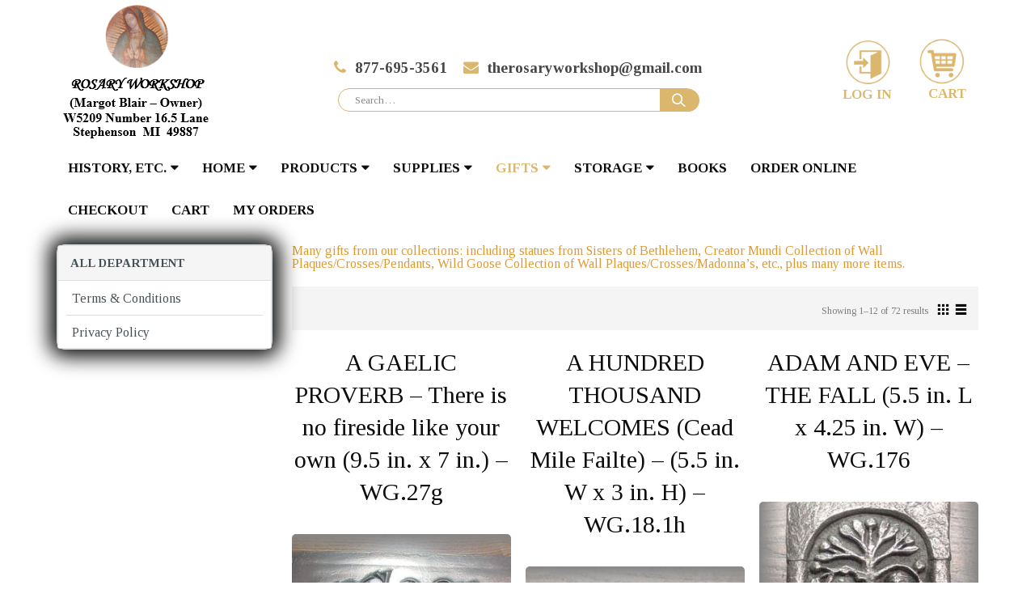

--- FILE ---
content_type: text/html; charset=UTF-8
request_url: https://store.rosaryworkshop.com/product-category/supplies/gift-shop-creator-mundi-wild-goose-sisters-of-bethlehem-statues-etc/
body_size: 170790
content:
<!DOCTYPE html>
<html lang="en-US">
<head>
    <meta charset="utf-8">
	
    <!--[if IE]><meta http-equiv='X-UA-Compatible' content='IE=edge,chrome=1'><![endif]-->
    <meta name="viewport" content="width=device-width, initial-scale=1.0, minimum-scale=1.0">
    <link rel="profile" href="https://gmpg.org/xfn/11" />
    <link rel="pingback" href="https://store.rosaryworkshop.com/xmlrpc.php" />

        <link rel="shortcut icon" href="" type="image/x-icon" />
    <link rel="apple-touch-icon" href="">
    <link rel="apple-touch-icon" sizes="120x120" href="">
    <link rel="apple-touch-icon" sizes="76x76" href="">
    <link rel="apple-touch-icon" sizes="152x152" href="">

<title>GIFTS &#8211; Rosary Workshop</title>
<meta name='robots' content='noindex, nofollow' />
<script>window._wca = window._wca || [];</script>
<link rel='dns-prefetch' href='//stats.wp.com' />
<link rel='dns-prefetch' href='//checkout.clover.com' />
<link rel="alternate" type="application/rss+xml" title="Rosary Workshop &raquo; Feed" href="https://store.rosaryworkshop.com/feed/" />
<link rel="alternate" type="application/rss+xml" title="Rosary Workshop &raquo; Comments Feed" href="https://store.rosaryworkshop.com/comments/feed/" />
<link rel="alternate" type="application/rss+xml" title="Rosary Workshop &raquo; GIFTS Category Feed" href="https://store.rosaryworkshop.com/product-category/supplies/gift-shop-creator-mundi-wild-goose-sisters-of-bethlehem-statues-etc/feed/" />
<script type="text/javascript">
/* <![CDATA[ */
window._wpemojiSettings = {"baseUrl":"https:\/\/s.w.org\/images\/core\/emoji\/14.0.0\/72x72\/","ext":".png","svgUrl":"https:\/\/s.w.org\/images\/core\/emoji\/14.0.0\/svg\/","svgExt":".svg","source":{"concatemoji":"https:\/\/store.rosaryworkshop.com\/wp-includes\/js\/wp-emoji-release.min.js?ver=6.4.7"}};
/*! This file is auto-generated */
!function(i,n){var o,s,e;function c(e){try{var t={supportTests:e,timestamp:(new Date).valueOf()};sessionStorage.setItem(o,JSON.stringify(t))}catch(e){}}function p(e,t,n){e.clearRect(0,0,e.canvas.width,e.canvas.height),e.fillText(t,0,0);var t=new Uint32Array(e.getImageData(0,0,e.canvas.width,e.canvas.height).data),r=(e.clearRect(0,0,e.canvas.width,e.canvas.height),e.fillText(n,0,0),new Uint32Array(e.getImageData(0,0,e.canvas.width,e.canvas.height).data));return t.every(function(e,t){return e===r[t]})}function u(e,t,n){switch(t){case"flag":return n(e,"\ud83c\udff3\ufe0f\u200d\u26a7\ufe0f","\ud83c\udff3\ufe0f\u200b\u26a7\ufe0f")?!1:!n(e,"\ud83c\uddfa\ud83c\uddf3","\ud83c\uddfa\u200b\ud83c\uddf3")&&!n(e,"\ud83c\udff4\udb40\udc67\udb40\udc62\udb40\udc65\udb40\udc6e\udb40\udc67\udb40\udc7f","\ud83c\udff4\u200b\udb40\udc67\u200b\udb40\udc62\u200b\udb40\udc65\u200b\udb40\udc6e\u200b\udb40\udc67\u200b\udb40\udc7f");case"emoji":return!n(e,"\ud83e\udef1\ud83c\udffb\u200d\ud83e\udef2\ud83c\udfff","\ud83e\udef1\ud83c\udffb\u200b\ud83e\udef2\ud83c\udfff")}return!1}function f(e,t,n){var r="undefined"!=typeof WorkerGlobalScope&&self instanceof WorkerGlobalScope?new OffscreenCanvas(300,150):i.createElement("canvas"),a=r.getContext("2d",{willReadFrequently:!0}),o=(a.textBaseline="top",a.font="600 32px Arial",{});return e.forEach(function(e){o[e]=t(a,e,n)}),o}function t(e){var t=i.createElement("script");t.src=e,t.defer=!0,i.head.appendChild(t)}"undefined"!=typeof Promise&&(o="wpEmojiSettingsSupports",s=["flag","emoji"],n.supports={everything:!0,everythingExceptFlag:!0},e=new Promise(function(e){i.addEventListener("DOMContentLoaded",e,{once:!0})}),new Promise(function(t){var n=function(){try{var e=JSON.parse(sessionStorage.getItem(o));if("object"==typeof e&&"number"==typeof e.timestamp&&(new Date).valueOf()<e.timestamp+604800&&"object"==typeof e.supportTests)return e.supportTests}catch(e){}return null}();if(!n){if("undefined"!=typeof Worker&&"undefined"!=typeof OffscreenCanvas&&"undefined"!=typeof URL&&URL.createObjectURL&&"undefined"!=typeof Blob)try{var e="postMessage("+f.toString()+"("+[JSON.stringify(s),u.toString(),p.toString()].join(",")+"));",r=new Blob([e],{type:"text/javascript"}),a=new Worker(URL.createObjectURL(r),{name:"wpTestEmojiSupports"});return void(a.onmessage=function(e){c(n=e.data),a.terminate(),t(n)})}catch(e){}c(n=f(s,u,p))}t(n)}).then(function(e){for(var t in e)n.supports[t]=e[t],n.supports.everything=n.supports.everything&&n.supports[t],"flag"!==t&&(n.supports.everythingExceptFlag=n.supports.everythingExceptFlag&&n.supports[t]);n.supports.everythingExceptFlag=n.supports.everythingExceptFlag&&!n.supports.flag,n.DOMReady=!1,n.readyCallback=function(){n.DOMReady=!0}}).then(function(){return e}).then(function(){var e;n.supports.everything||(n.readyCallback(),(e=n.source||{}).concatemoji?t(e.concatemoji):e.wpemoji&&e.twemoji&&(t(e.twemoji),t(e.wpemoji)))}))}((window,document),window._wpemojiSettings);
/* ]]> */
</script>
<link rel='stylesheet' id='berocket_products_label_style-css' href='https://store.rosaryworkshop.com/wp-content/plugins/advanced-product-labels-for-woocommerce/css/frontend.css?ver=1.2.5.2' type='text/css' media='all' />
<style id='berocket_products_label_style-inline-css' type='text/css'>

        .berocket_better_labels:before,
        .berocket_better_labels:after {
            clear: both;
            content: " ";
            display: block;
        }
        .berocket_better_labels.berocket_better_labels_image {
            position: absolute!important;
            top: 0px!important;
            bottom: 0px!important;
            left: 0px!important;
            right: 0px!important;
            pointer-events: none;
        }
        .berocket_better_labels.berocket_better_labels_image * {
            pointer-events: none;
        }
        .berocket_better_labels.berocket_better_labels_image img,
        .berocket_better_labels.berocket_better_labels_image .fa,
        .berocket_better_labels.berocket_better_labels_image .berocket_color_label,
        .berocket_better_labels.berocket_better_labels_image .berocket_image_background,
        .berocket_better_labels .berocket_better_labels_line .br_alabel,
        .berocket_better_labels .berocket_better_labels_line .br_alabel span {
            pointer-events: all;
        }
        .berocket_better_labels .berocket_color_label,
        .br_alabel .berocket_color_label {
            width: 100%;
            height: 100%;
            display: block;
        }
        .berocket_better_labels .berocket_better_labels_position_left {
            text-align:left;
            float: left;
            clear: left;
        }
        .berocket_better_labels .berocket_better_labels_position_center {
            text-align:center;
        }
        .berocket_better_labels .berocket_better_labels_position_right {
            text-align:right;
            float: right;
            clear: right;
        }
        .berocket_better_labels.berocket_better_labels_label {
            clear: both
        }
        .berocket_better_labels .berocket_better_labels_line {
            line-height: 1px;
        }
        .berocket_better_labels.berocket_better_labels_label .berocket_better_labels_line {
            clear: none;
        }
        .berocket_better_labels .berocket_better_labels_position_left .berocket_better_labels_line {
            clear: left;
        }
        .berocket_better_labels .berocket_better_labels_position_right .berocket_better_labels_line {
            clear: right;
        }
        .berocket_better_labels .berocket_better_labels_line .br_alabel {
            display: inline-block;
            position: relative;
            top: 0!important;
            left: 0!important;
            right: 0!important;
            line-height: 1px;
        }.berocket_better_labels .berocket_better_labels_position {
                display: flex;
                flex-direction: column;
            }
            .berocket_better_labels .berocket_better_labels_position.berocket_better_labels_position_left {
                align-items: start;
            }
            .berocket_better_labels .berocket_better_labels_position.berocket_better_labels_position_right {
                align-items: end;
            }
            .berocket_better_labels .berocket_better_labels_position.berocket_better_labels_position_center {
                align-items: center;
            }
            .berocket_better_labels .berocket_better_labels_position .berocket_better_labels_inline {
                display: flex;
                align-items: start;
            }
</style>
<link rel='stylesheet' id='wc-clover-payments-checkout-block-style-css' href='https://store.rosaryworkshop.com/wp-content/plugins/clover-payments-for-woocommerce/build/index.css?ver=b1d79e34637685426a55' type='text/css' media='all' />
<style id='wp-emoji-styles-inline-css' type='text/css'>

	img.wp-smiley, img.emoji {
		display: inline !important;
		border: none !important;
		box-shadow: none !important;
		height: 1em !important;
		width: 1em !important;
		margin: 0 0.07em !important;
		vertical-align: -0.1em !important;
		background: none !important;
		padding: 0 !important;
	}
</style>
<link rel='stylesheet' id='wp-block-library-css' href='https://store.rosaryworkshop.com/wp-includes/css/dist/block-library/style.min.css?ver=6.4.7' type='text/css' media='all' />
<style id='wp-block-library-inline-css' type='text/css'>
.has-text-align-justify{text-align:justify;}
</style>
<link rel='stylesheet' id='mediaelement-css' href='https://store.rosaryworkshop.com/wp-includes/js/mediaelement/mediaelementplayer-legacy.min.css?ver=4.2.17' type='text/css' media='all' />
<link rel='stylesheet' id='wp-mediaelement-css' href='https://store.rosaryworkshop.com/wp-includes/js/mediaelement/wp-mediaelement.min.css?ver=6.4.7' type='text/css' media='all' />
<style id='classic-theme-styles-inline-css' type='text/css'>
/*! This file is auto-generated */
.wp-block-button__link{color:#fff;background-color:#32373c;border-radius:9999px;box-shadow:none;text-decoration:none;padding:calc(.667em + 2px) calc(1.333em + 2px);font-size:1.125em}.wp-block-file__button{background:#32373c;color:#fff;text-decoration:none}
</style>
<style id='global-styles-inline-css' type='text/css'>
body{--wp--preset--color--black: #000000;--wp--preset--color--cyan-bluish-gray: #abb8c3;--wp--preset--color--white: #ffffff;--wp--preset--color--pale-pink: #f78da7;--wp--preset--color--vivid-red: #cf2e2e;--wp--preset--color--luminous-vivid-orange: #ff6900;--wp--preset--color--luminous-vivid-amber: #fcb900;--wp--preset--color--light-green-cyan: #7bdcb5;--wp--preset--color--vivid-green-cyan: #00d084;--wp--preset--color--pale-cyan-blue: #8ed1fc;--wp--preset--color--vivid-cyan-blue: #0693e3;--wp--preset--color--vivid-purple: #9b51e0;--wp--preset--gradient--vivid-cyan-blue-to-vivid-purple: linear-gradient(135deg,rgba(6,147,227,1) 0%,rgb(155,81,224) 100%);--wp--preset--gradient--light-green-cyan-to-vivid-green-cyan: linear-gradient(135deg,rgb(122,220,180) 0%,rgb(0,208,130) 100%);--wp--preset--gradient--luminous-vivid-amber-to-luminous-vivid-orange: linear-gradient(135deg,rgba(252,185,0,1) 0%,rgba(255,105,0,1) 100%);--wp--preset--gradient--luminous-vivid-orange-to-vivid-red: linear-gradient(135deg,rgba(255,105,0,1) 0%,rgb(207,46,46) 100%);--wp--preset--gradient--very-light-gray-to-cyan-bluish-gray: linear-gradient(135deg,rgb(238,238,238) 0%,rgb(169,184,195) 100%);--wp--preset--gradient--cool-to-warm-spectrum: linear-gradient(135deg,rgb(74,234,220) 0%,rgb(151,120,209) 20%,rgb(207,42,186) 40%,rgb(238,44,130) 60%,rgb(251,105,98) 80%,rgb(254,248,76) 100%);--wp--preset--gradient--blush-light-purple: linear-gradient(135deg,rgb(255,206,236) 0%,rgb(152,150,240) 100%);--wp--preset--gradient--blush-bordeaux: linear-gradient(135deg,rgb(254,205,165) 0%,rgb(254,45,45) 50%,rgb(107,0,62) 100%);--wp--preset--gradient--luminous-dusk: linear-gradient(135deg,rgb(255,203,112) 0%,rgb(199,81,192) 50%,rgb(65,88,208) 100%);--wp--preset--gradient--pale-ocean: linear-gradient(135deg,rgb(255,245,203) 0%,rgb(182,227,212) 50%,rgb(51,167,181) 100%);--wp--preset--gradient--electric-grass: linear-gradient(135deg,rgb(202,248,128) 0%,rgb(113,206,126) 100%);--wp--preset--gradient--midnight: linear-gradient(135deg,rgb(2,3,129) 0%,rgb(40,116,252) 100%);--wp--preset--font-size--small: 13px;--wp--preset--font-size--medium: 20px;--wp--preset--font-size--large: 36px;--wp--preset--font-size--x-large: 42px;--wp--preset--spacing--20: 0.44rem;--wp--preset--spacing--30: 0.67rem;--wp--preset--spacing--40: 1rem;--wp--preset--spacing--50: 1.5rem;--wp--preset--spacing--60: 2.25rem;--wp--preset--spacing--70: 3.38rem;--wp--preset--spacing--80: 5.06rem;--wp--preset--shadow--natural: 6px 6px 9px rgba(0, 0, 0, 0.2);--wp--preset--shadow--deep: 12px 12px 50px rgba(0, 0, 0, 0.4);--wp--preset--shadow--sharp: 6px 6px 0px rgba(0, 0, 0, 0.2);--wp--preset--shadow--outlined: 6px 6px 0px -3px rgba(255, 255, 255, 1), 6px 6px rgba(0, 0, 0, 1);--wp--preset--shadow--crisp: 6px 6px 0px rgba(0, 0, 0, 1);}:where(.is-layout-flex){gap: 0.5em;}:where(.is-layout-grid){gap: 0.5em;}body .is-layout-flow > .alignleft{float: left;margin-inline-start: 0;margin-inline-end: 2em;}body .is-layout-flow > .alignright{float: right;margin-inline-start: 2em;margin-inline-end: 0;}body .is-layout-flow > .aligncenter{margin-left: auto !important;margin-right: auto !important;}body .is-layout-constrained > .alignleft{float: left;margin-inline-start: 0;margin-inline-end: 2em;}body .is-layout-constrained > .alignright{float: right;margin-inline-start: 2em;margin-inline-end: 0;}body .is-layout-constrained > .aligncenter{margin-left: auto !important;margin-right: auto !important;}body .is-layout-constrained > :where(:not(.alignleft):not(.alignright):not(.alignfull)){max-width: var(--wp--style--global--content-size);margin-left: auto !important;margin-right: auto !important;}body .is-layout-constrained > .alignwide{max-width: var(--wp--style--global--wide-size);}body .is-layout-flex{display: flex;}body .is-layout-flex{flex-wrap: wrap;align-items: center;}body .is-layout-flex > *{margin: 0;}body .is-layout-grid{display: grid;}body .is-layout-grid > *{margin: 0;}:where(.wp-block-columns.is-layout-flex){gap: 2em;}:where(.wp-block-columns.is-layout-grid){gap: 2em;}:where(.wp-block-post-template.is-layout-flex){gap: 1.25em;}:where(.wp-block-post-template.is-layout-grid){gap: 1.25em;}.has-black-color{color: var(--wp--preset--color--black) !important;}.has-cyan-bluish-gray-color{color: var(--wp--preset--color--cyan-bluish-gray) !important;}.has-white-color{color: var(--wp--preset--color--white) !important;}.has-pale-pink-color{color: var(--wp--preset--color--pale-pink) !important;}.has-vivid-red-color{color: var(--wp--preset--color--vivid-red) !important;}.has-luminous-vivid-orange-color{color: var(--wp--preset--color--luminous-vivid-orange) !important;}.has-luminous-vivid-amber-color{color: var(--wp--preset--color--luminous-vivid-amber) !important;}.has-light-green-cyan-color{color: var(--wp--preset--color--light-green-cyan) !important;}.has-vivid-green-cyan-color{color: var(--wp--preset--color--vivid-green-cyan) !important;}.has-pale-cyan-blue-color{color: var(--wp--preset--color--pale-cyan-blue) !important;}.has-vivid-cyan-blue-color{color: var(--wp--preset--color--vivid-cyan-blue) !important;}.has-vivid-purple-color{color: var(--wp--preset--color--vivid-purple) !important;}.has-black-background-color{background-color: var(--wp--preset--color--black) !important;}.has-cyan-bluish-gray-background-color{background-color: var(--wp--preset--color--cyan-bluish-gray) !important;}.has-white-background-color{background-color: var(--wp--preset--color--white) !important;}.has-pale-pink-background-color{background-color: var(--wp--preset--color--pale-pink) !important;}.has-vivid-red-background-color{background-color: var(--wp--preset--color--vivid-red) !important;}.has-luminous-vivid-orange-background-color{background-color: var(--wp--preset--color--luminous-vivid-orange) !important;}.has-luminous-vivid-amber-background-color{background-color: var(--wp--preset--color--luminous-vivid-amber) !important;}.has-light-green-cyan-background-color{background-color: var(--wp--preset--color--light-green-cyan) !important;}.has-vivid-green-cyan-background-color{background-color: var(--wp--preset--color--vivid-green-cyan) !important;}.has-pale-cyan-blue-background-color{background-color: var(--wp--preset--color--pale-cyan-blue) !important;}.has-vivid-cyan-blue-background-color{background-color: var(--wp--preset--color--vivid-cyan-blue) !important;}.has-vivid-purple-background-color{background-color: var(--wp--preset--color--vivid-purple) !important;}.has-black-border-color{border-color: var(--wp--preset--color--black) !important;}.has-cyan-bluish-gray-border-color{border-color: var(--wp--preset--color--cyan-bluish-gray) !important;}.has-white-border-color{border-color: var(--wp--preset--color--white) !important;}.has-pale-pink-border-color{border-color: var(--wp--preset--color--pale-pink) !important;}.has-vivid-red-border-color{border-color: var(--wp--preset--color--vivid-red) !important;}.has-luminous-vivid-orange-border-color{border-color: var(--wp--preset--color--luminous-vivid-orange) !important;}.has-luminous-vivid-amber-border-color{border-color: var(--wp--preset--color--luminous-vivid-amber) !important;}.has-light-green-cyan-border-color{border-color: var(--wp--preset--color--light-green-cyan) !important;}.has-vivid-green-cyan-border-color{border-color: var(--wp--preset--color--vivid-green-cyan) !important;}.has-pale-cyan-blue-border-color{border-color: var(--wp--preset--color--pale-cyan-blue) !important;}.has-vivid-cyan-blue-border-color{border-color: var(--wp--preset--color--vivid-cyan-blue) !important;}.has-vivid-purple-border-color{border-color: var(--wp--preset--color--vivid-purple) !important;}.has-vivid-cyan-blue-to-vivid-purple-gradient-background{background: var(--wp--preset--gradient--vivid-cyan-blue-to-vivid-purple) !important;}.has-light-green-cyan-to-vivid-green-cyan-gradient-background{background: var(--wp--preset--gradient--light-green-cyan-to-vivid-green-cyan) !important;}.has-luminous-vivid-amber-to-luminous-vivid-orange-gradient-background{background: var(--wp--preset--gradient--luminous-vivid-amber-to-luminous-vivid-orange) !important;}.has-luminous-vivid-orange-to-vivid-red-gradient-background{background: var(--wp--preset--gradient--luminous-vivid-orange-to-vivid-red) !important;}.has-very-light-gray-to-cyan-bluish-gray-gradient-background{background: var(--wp--preset--gradient--very-light-gray-to-cyan-bluish-gray) !important;}.has-cool-to-warm-spectrum-gradient-background{background: var(--wp--preset--gradient--cool-to-warm-spectrum) !important;}.has-blush-light-purple-gradient-background{background: var(--wp--preset--gradient--blush-light-purple) !important;}.has-blush-bordeaux-gradient-background{background: var(--wp--preset--gradient--blush-bordeaux) !important;}.has-luminous-dusk-gradient-background{background: var(--wp--preset--gradient--luminous-dusk) !important;}.has-pale-ocean-gradient-background{background: var(--wp--preset--gradient--pale-ocean) !important;}.has-electric-grass-gradient-background{background: var(--wp--preset--gradient--electric-grass) !important;}.has-midnight-gradient-background{background: var(--wp--preset--gradient--midnight) !important;}.has-small-font-size{font-size: var(--wp--preset--font-size--small) !important;}.has-medium-font-size{font-size: var(--wp--preset--font-size--medium) !important;}.has-large-font-size{font-size: var(--wp--preset--font-size--large) !important;}.has-x-large-font-size{font-size: var(--wp--preset--font-size--x-large) !important;}
.wp-block-navigation a:where(:not(.wp-element-button)){color: inherit;}
:where(.wp-block-post-template.is-layout-flex){gap: 1.25em;}:where(.wp-block-post-template.is-layout-grid){gap: 1.25em;}
:where(.wp-block-columns.is-layout-flex){gap: 2em;}:where(.wp-block-columns.is-layout-grid){gap: 2em;}
.wp-block-pullquote{font-size: 1.5em;line-height: 1.6;}
</style>
<link rel='stylesheet' id='contact-form-7-css' href='https://store.rosaryworkshop.com/wp-content/plugins/contact-form-7/includes/css/styles.css?ver=5.8.3' type='text/css' media='all' />
<link rel='stylesheet' id='woof-css' href='https://store.rosaryworkshop.com/wp-content/plugins/woocommerce-products-filter/css/front.css?ver=1.3.4.5' type='text/css' media='all' />
<style id='woof-inline-css' type='text/css'>

.woof_products_top_panel li span, .woof_products_top_panel2 li span{background: url(https://store.rosaryworkshop.com/wp-content/plugins/woocommerce-products-filter/img/delete.png);background-size: 14px 14px;background-repeat: no-repeat;background-position: right;}
.woof_edit_view{
                    display: none;
                }

</style>
<link rel='stylesheet' id='chosen-drop-down-css' href='https://store.rosaryworkshop.com/wp-content/plugins/woocommerce-products-filter/js/chosen/chosen.min.css?ver=1.3.4.5' type='text/css' media='all' />
<link rel='stylesheet' id='woof_by_author_html_items-css' href='https://store.rosaryworkshop.com/wp-content/plugins/woocommerce-products-filter/ext/by_author/css/by_author.css?ver=1.3.4.5' type='text/css' media='all' />
<link rel='stylesheet' id='woof_by_featured_html_items-css' href='https://store.rosaryworkshop.com/wp-content/plugins/woocommerce-products-filter/ext/by_featured/css/by_featured.css?ver=1.3.4.5' type='text/css' media='all' />
<link rel='stylesheet' id='woof_by_instock_html_items-css' href='https://store.rosaryworkshop.com/wp-content/plugins/woocommerce-products-filter/ext/by_instock/css/by_instock.css?ver=1.3.4.5' type='text/css' media='all' />
<link rel='stylesheet' id='woof_by_onsales_html_items-css' href='https://store.rosaryworkshop.com/wp-content/plugins/woocommerce-products-filter/ext/by_onsales/css/by_onsales.css?ver=1.3.4.5' type='text/css' media='all' />
<link rel='stylesheet' id='woof_by_text_html_items-css' href='https://store.rosaryworkshop.com/wp-content/plugins/woocommerce-products-filter/ext/by_text/assets/css/front.css?ver=1.3.4.5' type='text/css' media='all' />
<link rel='stylesheet' id='woof_label_html_items-css' href='https://store.rosaryworkshop.com/wp-content/plugins/woocommerce-products-filter/ext/label/css/html_types/label.css?ver=1.3.4.5' type='text/css' media='all' />
<link rel='stylesheet' id='woof_products_messenger_html_items-css' href='https://store.rosaryworkshop.com/wp-content/plugins/woocommerce-products-filter/ext/products_messenger/css/products_messenger.css?ver=1.3.4.5' type='text/css' media='all' />
<link rel='stylesheet' id='woof_query_save_html_items-css' href='https://store.rosaryworkshop.com/wp-content/plugins/woocommerce-products-filter/ext/query_save/css/query_save.css?ver=1.3.4.5' type='text/css' media='all' />
<link rel='stylesheet' id='woof_quick_search_html_items-css' href='https://store.rosaryworkshop.com/wp-content/plugins/woocommerce-products-filter/ext/quick_search/css/quick_search.css?ver=1.3.4.5' type='text/css' media='all' />
<link rel='stylesheet' id='woof_select_radio_check_html_items-css' href='https://store.rosaryworkshop.com/wp-content/plugins/woocommerce-products-filter/ext/select_radio_check/css/html_types/select_radio_check.css?ver=1.3.4.5' type='text/css' media='all' />
<link rel='stylesheet' id='woof_sd_html_items_checkbox-css' href='https://store.rosaryworkshop.com/wp-content/plugins/woocommerce-products-filter/ext/smart_designer/css/elements/checkbox.css?ver=1.3.4.5' type='text/css' media='all' />
<link rel='stylesheet' id='woof_sd_html_items_radio-css' href='https://store.rosaryworkshop.com/wp-content/plugins/woocommerce-products-filter/ext/smart_designer/css/elements/radio.css?ver=1.3.4.5' type='text/css' media='all' />
<link rel='stylesheet' id='woof_sd_html_items_switcher-css' href='https://store.rosaryworkshop.com/wp-content/plugins/woocommerce-products-filter/ext/smart_designer/css/elements/switcher.css?ver=1.3.4.5' type='text/css' media='all' />
<link rel='stylesheet' id='woof_sd_html_items_color-css' href='https://store.rosaryworkshop.com/wp-content/plugins/woocommerce-products-filter/ext/smart_designer/css/elements/color.css?ver=1.3.4.5' type='text/css' media='all' />
<link rel='stylesheet' id='woof_sd_html_items_tooltip-css' href='https://store.rosaryworkshop.com/wp-content/plugins/woocommerce-products-filter/ext/smart_designer/css/tooltip.css?ver=1.3.4.5' type='text/css' media='all' />
<link rel='stylesheet' id='woof_sd_html_items_front-css' href='https://store.rosaryworkshop.com/wp-content/plugins/woocommerce-products-filter/ext/smart_designer/css/front.css?ver=1.3.4.5' type='text/css' media='all' />
<link rel='stylesheet' id='woof_step_filter_html_items-css' href='https://store.rosaryworkshop.com/wp-content/plugins/woocommerce-products-filter/ext/step_filer/css/step_filter.css?ver=1.3.4.5' type='text/css' media='all' />
<link rel='stylesheet' id='woof-switcher23-css' href='https://store.rosaryworkshop.com/wp-content/plugins/woocommerce-products-filter/css/switcher.css?ver=1.3.4.5' type='text/css' media='all' />
<style id='woocommerce-inline-inline-css' type='text/css'>
.woocommerce form .form-row .required { visibility: visible; }
</style>
<link rel='stylesheet' id='woocci_styles-css' href='https://store.rosaryworkshop.com/wp-content/plugins/woo-clover-gateway-by-zaytech/assets/css/woocci-styles.min.css?ver=1.3.5' type='text/css' media='all' />
<link rel='stylesheet' id='porto-bootstrap-css' href='https://store.rosaryworkshop.com/wp-content/uploads/porto_styles/bootstrap.css?ver=6.4.7' type='text/css' media='all' />
<link rel='stylesheet' id='porto-plugins-css' href='https://store.rosaryworkshop.com/wp-content/themes/porto/css/plugins.css?ver=6.4.7' type='text/css' media='all' />
<link rel='stylesheet' id='porto-theme-css' href='https://store.rosaryworkshop.com/wp-content/themes/porto/css/theme.css?ver=6.4.7' type='text/css' media='all' />
<link rel='stylesheet' id='porto-shortcodes-css' href='https://store.rosaryworkshop.com/wp-content/uploads/porto_styles/shortcodes.css?ver=6.4.7' type='text/css' media='all' />
<link rel='stylesheet' id='porto-theme-shop-css' href='https://store.rosaryworkshop.com/wp-content/themes/porto/css/theme_shop.css?ver=6.4.7' type='text/css' media='all' />
<link rel='stylesheet' id='porto-dynamic-style-css' href='https://store.rosaryworkshop.com/wp-content/uploads/porto_styles/dynamic_style.css?ver=6.4.7' type='text/css' media='all' />
<link rel='stylesheet' id='porto-style-css' href='https://store.rosaryworkshop.com/wp-content/themes/porto/style.css?ver=6.4.7' type='text/css' media='all' />
<!--[if lt IE 10]>
<link rel='stylesheet' id='porto-ie-css' href='https://store.rosaryworkshop.com/wp-content/themes/porto/css/ie.css?ver=6.4.7' type='text/css' media='all' />
<![endif]-->
<link rel='stylesheet' id='jetpack_css-css' href='https://store.rosaryworkshop.com/wp-content/plugins/jetpack/css/jetpack.css?ver=12.8.1' type='text/css' media='all' />
<script type="text/template" id="tmpl-variation-template">
	<div class="woocommerce-variation-description">{{{ data.variation.variation_description }}}</div>
	<div class="woocommerce-variation-price">{{{ data.variation.price_html }}}</div>
	<div class="woocommerce-variation-availability">{{{ data.variation.availability_html }}}</div>
</script>
<script type="text/template" id="tmpl-unavailable-variation-template">
	<p>Sorry, this product is unavailable. Please choose a different combination.</p>
</script>
<script type="text/javascript" src="https://store.rosaryworkshop.com/wp-includes/js/jquery/jquery.min.js?ver=3.7.1" id="jquery-core-js"></script>
<script type="text/javascript" src="https://store.rosaryworkshop.com/wp-includes/js/jquery/jquery-migrate.min.js?ver=3.4.1" id="jquery-migrate-js"></script>
<script type="text/javascript" id="woof-husky-js-extra">
/* <![CDATA[ */
var woof_husky_txt = {"ajax_url":"https:\/\/store.rosaryworkshop.com\/wp-admin\/admin-ajax.php","plugin_uri":"https:\/\/store.rosaryworkshop.com\/wp-content\/plugins\/woocommerce-products-filter\/ext\/by_text\/","loader":"https:\/\/store.rosaryworkshop.com\/wp-content\/plugins\/woocommerce-products-filter\/ext\/by_text\/assets\/img\/ajax-loader.gif","not_found":"Nothing found!","prev":"Prev","next":"Next","site_link":"https:\/\/store.rosaryworkshop.com","default_data":{"placeholder":"[by_text]","behavior":"title_or_content_or_excerpt","search_by_full_word":"0","autocomplete":1,"how_to_open_links":"0","taxonomy_compatibility":0,"sku_compatibility":"1","custom_fields":"","search_desc_variant":"1","view_text_length":10,"min_symbols":3,"max_posts":10,"image":"","notes_for_customer":"You may search by entering Item # or any part of Item Name","template":"default","max_open_height":300,"page":0}};
/* ]]> */
</script>
<script type="text/javascript" src="https://store.rosaryworkshop.com/wp-content/plugins/woocommerce-products-filter/ext/by_text/assets/js/husky.js?ver=1.3.4.5" id="woof-husky-js"></script>
<script type="text/javascript" src="https://store.rosaryworkshop.com/wp-content/plugins/woocommerce/assets/js/jquery-blockui/jquery.blockUI.min.js?ver=2.7.0-wc.8.3.1" id="jquery-blockui-js" defer="defer" data-wp-strategy="defer"></script>
<script type="text/javascript" id="wc-add-to-cart-js-extra">
/* <![CDATA[ */
var wc_add_to_cart_params = {"ajax_url":"\/wp-admin\/admin-ajax.php","wc_ajax_url":"\/?wc-ajax=%%endpoint%%","i18n_view_cart":"View cart","cart_url":"https:\/\/store.rosaryworkshop.com\/new-cart\/","is_cart":"","cart_redirect_after_add":"no"};
/* ]]> */
</script>
<script type="text/javascript" src="https://store.rosaryworkshop.com/wp-content/plugins/woocommerce/assets/js/frontend/add-to-cart.min.js?ver=8.3.1" id="wc-add-to-cart-js" defer="defer" data-wp-strategy="defer"></script>
<script type="text/javascript" src="https://store.rosaryworkshop.com/wp-content/plugins/woocommerce/assets/js/js-cookie/js.cookie.min.js?ver=2.1.4-wc.8.3.1" id="js-cookie-js" defer="defer" data-wp-strategy="defer"></script>
<script type="text/javascript" id="woocommerce-js-extra">
/* <![CDATA[ */
var woocommerce_params = {"ajax_url":"\/wp-admin\/admin-ajax.php","wc_ajax_url":"\/?wc-ajax=%%endpoint%%"};
/* ]]> */
</script>
<script type="text/javascript" src="https://store.rosaryworkshop.com/wp-content/plugins/woocommerce/assets/js/frontend/woocommerce.min.js?ver=8.3.1" id="woocommerce-js" defer="defer" data-wp-strategy="defer"></script>
<script type="text/javascript" id="WCPAY_ASSETS-js-extra">
/* <![CDATA[ */
var wcpayAssets = {"url":"https:\/\/store.rosaryworkshop.com\/wp-content\/plugins\/woocommerce-payments\/dist\/"};
/* ]]> */
</script>
<script defer type="text/javascript" src="https://stats.wp.com/s-202603.js" id="woocommerce-analytics-js"></script>
<script type="text/javascript" src="https://checkout.clover.com/sdk.js?ver=1.3.5" id="woocci_clover-js"></script>
<script type="text/javascript" src="https://store.rosaryworkshop.com/wp-includes/js/underscore.min.js?ver=1.13.4" id="underscore-js"></script>
<script type="text/javascript" id="wp-util-js-extra">
/* <![CDATA[ */
var _wpUtilSettings = {"ajax":{"url":"\/wp-admin\/admin-ajax.php"}};
/* ]]> */
</script>
<script type="text/javascript" src="https://store.rosaryworkshop.com/wp-includes/js/wp-util.min.js?ver=6.4.7" id="wp-util-js"></script>
<script type="text/javascript" id="wc-add-to-cart-variation-js-extra">
/* <![CDATA[ */
var wc_add_to_cart_variation_params = {"wc_ajax_url":"\/?wc-ajax=%%endpoint%%","i18n_no_matching_variations_text":"Sorry, no products matched your selection. Please choose a different combination.","i18n_make_a_selection_text":"Please select some product options before adding this product to your cart.","i18n_unavailable_text":"Sorry, this product is unavailable. Please choose a different combination."};
/* ]]> */
</script>
<script type="text/javascript" src="https://store.rosaryworkshop.com/wp-content/plugins/woocommerce/assets/js/frontend/add-to-cart-variation.min.js?ver=8.3.1" id="wc-add-to-cart-variation-js" defer="defer" data-wp-strategy="defer"></script>
<link rel="https://api.w.org/" href="https://store.rosaryworkshop.com/wp-json/" /><link rel="alternate" type="application/json" href="https://store.rosaryworkshop.com/wp-json/wp/v2/product_cat/161" /><link rel="EditURI" type="application/rsd+xml" title="RSD" href="https://store.rosaryworkshop.com/xmlrpc.php?rsd" />
<meta name="generator" content="WordPress 6.4.7" />
<meta name="generator" content="WooCommerce 8.3.1" />
<style>.product .images {position: relative;}</style>	<style>img#wpstats{display:none}</style>
		        <script type="text/javascript">
        WebFontConfig = {
          google: { families: [ 'Tinos:200,300,400,700,800','Shadows+Into+Light:200,300,400,700,800' ] }
        };
        (function(d) {
          var wf = d.createElement('script'), s = d.scripts[0];
          wf.src = 'https://ajax.googleapis.com/ajax/libs/webfont/1.6.26/webfont.js';
          wf.async = true;
          s.parentNode.insertBefore(wf, s);
        })(document);</script>
    	<noscript><style>.woocommerce-product-gallery{ opacity: 1 !important; }</style></noscript>
	<style type="text/css">.recentcomments a{display:inline !important;padding:0 !important;margin:0 !important;}</style><link rel="icon" href="https://store.rosaryworkshop.com/wp-content/uploads/2018/01/fav3.png" sizes="32x32" />
<link rel="icon" href="https://store.rosaryworkshop.com/wp-content/uploads/2018/01/fav3.png" sizes="192x192" />
<link rel="apple-touch-icon" href="https://store.rosaryworkshop.com/wp-content/uploads/2018/01/fav3.png" />
<meta name="msapplication-TileImage" content="https://store.rosaryworkshop.com/wp-content/uploads/2018/01/fav3.png" />
		<style type="text/css" id="wp-custom-css">
			/* Span Tag */
.summary-before .labels span{
	background-color:rgba(219,182,109,0.71) !important;
	font-size:28px !important;
	border-bottom-left-radius:100px !important;
	padding-top:10px !important;
	padding-bottom:10px !important;
	border-top-right-radius:100px !important;
	border-bottom-right-radius:100px !important;
	transform: rotate(-23deg);
	left:5%;
	text-shadow:rgb(255, 255, 255) 0px 1px 1px, rgb(0, 0, 0) 0px -1px 1px;
}

#primary .product .labels span{
	padding-right:20px !important;
	padding-left:20px !important;
	border-top-left-radius:100px !important;
}

.product-summary-wrap .row .summary-before .labels span{
	border-top-left-radius:10px !important;
}

#primary #content .product .product-summary-wrap .row .summary-before .labels span{
	width:20% !important;
}

.main-menu a .fa-circle{
	position:relative;
	left:-8% !important;
	top:-2px;
	bottom:auto;
	font-size:9px;
}
/* List Item */
.wpb_wrapper li{
	position:relative;
	left:auto !important;
	top:auto !important;
	
}.main-content-wrap .main-content #primary #content .product .product-summary-wrap .row .entry-summary .variations_form .single_variation_wrap .woocommerce-variation-add-to-cart .single_add_to_cart_button{
	display:table-cell !important;
	left:26% !important;
	width:63% !important;
}
.bubble{
	left: 5px;
	position: absolute;
	text-transform: uppercase;
	top:60px;
	z-index: 9;
}
.inside{
	position: absolute;
	right: -3px;
	top: -5px;
	z-index: 1;
	overflow: hidden;
	width: 75px;
	height: 75px;
	text-align: right;
}

.inside span{
	font-size: 16px;
	font-weight: bold;
	color: #FFF;
	text-transform: uppercase;
	text-align: center;
	line-height: 20px;
	transform: rotate(-23deg);
	width: 100px;
	display: block;
	background: #dbb66d;


	position: absolute;
	top: 15px;
	right: -25px;
}

.inside span::before{
	content: "";
	position: absolute;
	left: 0px;
	top: 100%;
	z-index: -1;
	border-left: 3px solid #dbb66d;
	border-right: 3px solid transparent;
	border-bottom: 3px solid transparent;
	border-top: 3px solid #79A70A;
}

.inside span::after{
	content: "";
	position: absolute;
	right: 0px;
	top: 100%;
	z-index: -1;
	border-left: 3px solid transparent;
	border-right: 3px solid #79A70A;
	border-bottom: 3px solid transparent;
	border-top: 3px solid #79A70A;
}

/* Button */
.vc_custom_1544730578167 .product .add_to_cart_read_more{
	
}


.bubble .inside{
	background-color: rgba(219,182,109);
	border-radius: 999px;
	display: table;
	height: 50px;
	position: relative;
	width: 50px;
	-webkit-border-radius: 999px;
}

.bubble .inside .inside-text{
	color: #fff;
	display: table-cell;
	font-size: 16px;
	font-weight: bold;
	line-height: 14px;
	text-align: center;
	vertical-align: middle;
}

/* Button */
.single_variation_wrap .woocommerce-variation-add-to-cart .single_add_to_cart_button{
	position:relative;
}

.wcapf-before-products .wcapf-before-update{
	background-color:transparent !important;
}

.header-main .header-right .nav-pills a{
	max-width:92px;
}


/* Link */
.children li a{
	font-size:13px;
	text-transform:uppercase;
}

.page-wrapper #main .container .main-content-wrap .sidebar .sidebar-content .widget .wcapf-layered-nav ul .chosen ul{
	width:98% !important;
}

/* List Item */
.wcapf-layered-nav > ul > li{
	border-color:#dbb66d !important;
	padding-bottom:0px !important;
	
}

/* List Item */
.children li{
	border-color:#dbb66d;
	border-style:none;
	border-bottom-style:solid;
	border-bottom-width:1px;
}

/* List Item */
.chosen .children li{
	border-color:#dbb66d;
	border-bottom-style:none;
	border-bottom-width:1px;
	padding-bottom:0px;
	padding-top:8px;
}

#main .widget ul ul{
	margin-left:6% !important;
}
/* List */
.sidebar .widget ul{
	border-style:none;
	border-bottom-color:#dbb66d;
	border-bottom-width:1px;
	border-bottom-style:solid;
	border-top-style:solid;
	border-top-width:1px;
	border-top-color:#dbb66d;
}

/* List Item */
.sidebar ul li{
	text-indent:2px;
}

/* Page numbers */
.shop-loop-after li a.page-numbers{
	border-color:#dbb66d;
	color:#0c0c0c;
	background-color:#ffffff;
	font-size:16px;
	border-width:2px;
	border-style:none;
	border-top-left-radius:5px;
	border-top-right-radius:5px;
	border-bottom-right-radius:5px;
	border-bottom-left-radius:5px;
	height:33px;
}

/* Page numbers */
.shop-loop-after li span.page-numbers{
	font-size:16px;
	color:#0c0c0c !important;
	background-color:#ffffff;
	border-width:2px !important;
	border-style:none;
	border-top-left-radius:5px;
	border-top-right-radius:5px;
	border-bottom-right-radius:5px;
	border-bottom-left-radius:5px;
	height:33px;
}

/* Span Tag */
.shop-loop-after li .dots{
	border-color:#dbb66d;
	border-style:none;
	border-top-left-radius:5px;
	border-top-right-radius:5px;
	border-bottom-right-radius:5px;
	border-bottom-left-radius:5px;
	height:33px;
}

/* Count */
.shop-loop-after .woocommerce-viewing .count{
	display:none;
}

/* Shop loop after */
#content .wcapf-before-products .shop-loop-after{
	border-style:none;
}

/* Link */
.shop-loop-after li .next{
	color:#0c0c0c;
}

/* Link */
.children li a{
	font-size:13px;
}

/* List */
.wcapf-layered-nav ul ul{
	border-top-style:none !important;
	border-bottom-style:none !important;
}

	/* Label */
	.shop-loop-after .woocommerce-viewing label{
		display:none;
	}
	

/* List */
.sidebar .widget .wcapf-layered-nav > ul{
	margin-left:-4%;
}

/* Chosen */
.wcapf-layered-nav ul .chosen{
	padding-top:10px;
	padding-bottom:0px;
}


/* Main menu */
#main-menu{
	text-align:center;
}

.cart-subtotal>.woocommerce-Price-amount{
    visibility: visible !important;
}
	/* Cart subtotal */
	#mini-cart .cart-head .cart-subtotal{
		display:none;
	}

/* Product inner */
.vc_custom_1544634460648 .product .product-inner{
	margin-top:12px;
	border-style:solid;
	border-color:#dbb66d;
	border-top-left-radius:10px;
	border-top-right-radius:10px;
	border-bottom-right-radius:10px;
	border-bottom-left-radius:10px;
}

/* Button */
.vc_custom_1544634460648 .product .add_to_cart_button{
	border-width:2px;
	border-color:#dbb66d;
	color:#dbb66d;
	font-weight:700 !important;
	font-size:14px;
	text-transform:lowercase;
}
/* Prev next buttons */
#content .prev_next_buttons{
	background-color:#ffffff;
	border-top-left-radius:10px;
	border-top-right-radius:10px;
}

/* Post Title */
#content .entry-title{
	background-color:#ffffff;
}

/* Prev next buttons */
#content .prev_next_buttons{
	background-color:#ffffff;
	border-top-left-radius:10px;
	border-top-right-radius:10px;
	padding-left:20px;
	padding-right:20px;
}

/* Post Title */
#content .entry-title{
	background-color:#ffffff;
	margin-bottom:0px;
}

/* Column 7/12 */
.product-summary-wrap .entry-summary{
	background-color:#ffffff;
}

/* Column 5/12 */
.product-summary-wrap .summary-before{
	background-color:#ffffff;
}

/* Row */
.product .product-summary-wrap > .row{
	background-color:#ffffff;
	border-bottom-left-radius:10px;
	border-bottom-right-radius:10px;
	margin-left:auto;
	margin-right:auto;
}

/* List Item */
#product-tab .resp-tabs-list li{
	border-bottom-left-radius:0px;
	font-size:17px;

	padding-right:3px !important;
	padding-left:3px !important;
}

/* Paragraph */
.wpb_text_column .wpb_wrapper p{
	font-size:16px;
}





.vc_custom_1544634460648 .product .add-links .add_to_cart_button{
	border-top-left-radius:50px !important;
}

.woocommerce .products-container .product .product-inner .add-links-wrap .add-links .add_to_cart_button{
	border-top-left-radius:50px !important;
	border-top-right-radius:50px !important;
	border-bottom-right-radius:50px !important;
	border-bottom-left-radius:50px !important;
}

/* Image */
#woo-height a img{
	border-top-style:solid;
	border-top-width:2px;
	border-bottom-width:2px;
	border-bottom-style:solid;
}


/* Image */
#woo-height a img{
	max-height:270px;
	
}
#mini-cart .minicart-icon {
    display: inline-block !important;
}

#mini-cart .cart-items {
    display: block !important;
}


#mini-cart .minicart-icon:before {
    content: "\f07a";
    font-family: "FontAwesome" !important;
}

/* List Item */
.wpb_wrapper li{
	position:relative;
	left:auto !important;
	top:auto !important;
	margin-bottom:0px !important;
}

/* Shop loop before */
#content .wcapf-before-products .shop-loop-before{
	background-color:transparent;
	text-align:center;
}

.block .porto-block .wpb_wrapper li{
	background-color:transparent !important;
}

.porto-product-filters-body #block-widget-2 .block .portaxo-block .wpb_row .vc_column_container .wpb_wrapper .woocommerce .products-container .product-category a .thumb-info{
	width:100% !important;
}

/* Widget */
#block-widget-2{
	background-color:transparent !important;
	text-align:center;
}

/* Heading */
.wpb_wrapper a h4{
	background-color:#ffffff;
	margin-top:1px !important;
}

/* Paragraph */
.wpb_wrapper .product-category p{
	background-color:#ffffff;
}

#content #block-widget-2 .block{
	width:85% !important;
}

/* Division */
.shop-loop-before .porto-product-filters .porto-product-filters-body{
	text-align:center;
}

/* Block */
#block-widget-2 .block{
	position:relative;
	left:8%;
}


.shop-loop-before .woocommerce-ordering{
	display:none;
}

ul.pcols-lg-4 li.product-col{
	background-color:#ffffff !important;
	top:-26px;
	left:328px;
}
/* Labels */
#woo-height a .labels{
	position:relative;
	top:57px;
}

/* Links */
.archive-products .product .add-links{
	border-top-left-radius:50px;
	border-top-right-radius:50px;
	border-bottom-right-radius:50px;
	border-bottom-left-radius:50px;
	border-color:#dbb66d;
	border-style:solid;
	border-width:2px;
	color:#dbb66d;
}
.resp-tab-content-active p{
	color:#21293c;
}

#tab-global_tab{
	border-style:none;
}

.resp-tabs-container .resp-tab-content-active{
	border-style:none;
}


/* Button */
.archive-products .product .add_to_cart_read_more{
	border-style:none;
	font-size:14px;
	border-style:none;
	color:#dbb66d;
	font-size:20px;
	text-transform:capitalize;
}

/* Button (hover) */
.archive-products .product .add_to_cart_read_more:hover{
	border-style:none;
	color:#dbb66d;
	font-size:20px;
	border-style:none;
	border-style:none;
	border-top-left-radius:50px !important;
	border-top-right-radius:50px !important;
	border-bottom-right-radius:50px !important;
	border-bottom-left-radius:50px !important;
}

/* Button (hover) */
.archive-products .product .add_to_cart_button:hover{
	border-style:none;
	border-top-left-radius:50px !important;
	border-top-right-radius:50px !important;
	border-bottom-right-radius:50px !important;
	border-bottom-left-radius:50px !important;
}

/* Button */
.archive-products .product .add_to_cart_button{
	border-style:none;
	color:#dbb66d;
	font-size:20px;
	text-transform:capitalize;
}
/* Image */
.wpb_wrapper a img{
	max-height:110px;
	position:relative;
	top:0px;
}

/* Paragraph */
.wpb_wrapper .product-category p{
	border-bottom-right-radius:10px;
	border-bottom-left-radius:10px;
	background-color:#dbb66d;
	color:#ffffff;
	font-weight:500;
	font-size:13px;
}

.woocommerce .products-container .product-category a .thumb-info .thumb-info-wrapper img{
	height:106px !important;
}

.block .porto-block .wpb_row .vc_column_container .wpb_wrapper .woocommerce .products-container .product-category a .thumb-info .thumb-info-wrapper img{
	height:115px !important;
}

.wpb_wrapper a .thumb-info img{
	height:115px !important;
}

.products-container .product-category a .thumb-info .thumb-info-wrapper img{
	height:115px !important;
}

/* Thumb info */
.wpb_wrapper a .thumb-info{
	position:relative;
	top:1px;
	border-top-left-radius:10px;
	border-top-right-radius:10px;
}

/* List Item */
.wpb_wrapper li{
	box-shadow:none;
}

/* Span Tag */
.wpb_wrapper .thumb-info span{
	border-top-left-radius:10px;
	border-top-right-radius:10px;
}

/* Heading */
.wpb_wrapper a h4{
	background-color:#dbb66d;
	color:#ffffff;
	font-weight:700;
	font-size:18px;
}

/* Count */
.shop-loop-before .woocommerce-viewing .count{
	display:none;
}

/* Form Division */
.header-center .searchform-popup form{
	height:29px;
}

/* Searchform fields */
.searchform-popup .searchform .searchform-fields{
	height:28px;
}

/* Label */
.shop-loop-before .woocommerce-viewing label{
	display:none;
}

/* Paragraph */
.wcapf-before-products .shop-loop-before .woocommerce-result-count{
	display:none;
}

/* Input */
.searchform-fields .text input[type=text]{
	height:28px !important;
}

.searchform-popup .searchform .searchform-fields .button-wrap .btn-special{
	height:28px !important;
	border-width:2px !important;
}

.header-main .searchform .button-wrap .btn-special{
	border-color:#dbb66d !important;
}

/* Button wrap */
.searchform .searchform-fields .button-wrap{
	border-color:#dbb66d;
	border-top-left-radius:0px;
	border-top-right-radius:10px;
	border-bottom-right-radius:10px;
}

.page-wrapper .header-wrapper #header .header-main .container .header-center .searchform-popup .searchform .searchform-fields .button-wrap .btn-special{
	width:107% !important;
}
/* Description */
#tab-description{
	font-size:16px;
}

/* Label */
.variations tr label{
	font-size:16px !important;
}

/* Button */
.single_variation_wrap .woocommerce-variation-add-to-cart .single_add_to_cart_button{
	font-size:20px;
	font-weight:700;
	position:relative;
}

/* Color */
#pa_color{
	border-color:#dbb66d;
}

/* Button */
.woocommerce-variation-add-to-cart .quantity .plus{
	opacity:0.5;
	border-color:#dbb66d !important;
	border-top-right-radius:5px !important;
	border-bottom-right-radius:5px !important;
	border-bottom-left-radius:5px !important;
	border-top-left-radius:5px !important;
}

/* Minus */
.woocommerce-variation-add-to-cart .quantity .minus{
	opacity:0.5;
	border-color:#dbb66d !important;
	border-top-left-radius:5px !important;
	border-top-right-radius:5px !important;
	border-bottom-right-radius:5px !important;
	border-bottom-left-radius:5px !important;
}

.product .entry-summary .variations_form .single_add_to_cart_button{
	height:37px !important;
}

.product-summary-wrap .entry-summary .quantity .plus{
	height:37px !important;
}

/* Quantity */
.single_variation_wrap .woocommerce-variation-add-to-cart .quantity{
	height:37px;
}

.product-summary-wrap .entry-summary .quantity .minus{
	height:37px !important;
}

.main-content #primary #content .product .product-summary-wrap .row .entry-summary .variations_form .single_variation_wrap .woocommerce-variation-add-to-cart .quantity input[type=number]{
	height:37px !important;
}

.main-content #primary #content .product .product-summary-wrap .row .entry-summary .variations_form .single_variation_wrap .woocommerce-variation-add-to-cart .single_add_to_cart_button{
	left:96% !important;
}

/* Input */
.woocommerce-variation-add-to-cart .quantity input[type=number]{
	border-color:#dbb66d !important;
	border-width:1px;
	border-top-left-radius:5px !important;
	border-top-right-radius:5px !important;
	border-bottom-right-radius:5px !important;
	border-bottom-left-radius:5px !important;
	margin-right:3px;
	margin-left:3px;
	border-right-width:1px !important;
	border-left-width:1px !important;
}

/* Paragraph */
#product-tab p{
	font-size:16px;
}

/* Paragraph */
.wpb_text_column .wpb_wrapper p{
	font-size:16px;
}


/* 900px and below screen sizes */
/* 900px and below screen sizes */
@media (max-width:900px){


	/* Span Tag */
	.nav-pills a span{
		font-size:16px !important;
	}
	
	/* Link */
	.header-center .searchform-popup a{
		position:relative;
		left:0%;
	}
	

	.header-main .header-center{
		text-align:center !important;
	}
	
	/* Button */
	.searchform-fields .button-wrap .btn-special{
		position:relative;
		top: -4px;
	}
	
	/* Input */
	.searchform-fields .text input[type=text]{
		height:28px !important;
	}
	
	/* Span Tag */
	.searchform .searchform-fields .text{
	    		position:relative;

				top: -4px;

	}
	
}
.archive-products .products-container .product .product-inner .add-links-wrap .add-links .add_to_cart_button{
	border-top-left-radius:50px !important;
	border-top-right-radius:50px !important;
	border-bottom-right-radius:50px !important;
	border-bottom-left-radius:50px !important;
}

.archive-products .products-container .product .product-inner .add-links-wrap .add-links .add_to_cart_read_more{
	border-top-left-radius:50px !important;
	border-top-right-radius:50px !important;
	border-bottom-right-radius:50px !important;
	border-bottom-left-radius:50px !important;
}

/* Link */
.widget ul a{
	font-weight:700;
	color:#0c0c0c !important;
	line-height:20px;
}
/* List Item */
.sidebar ul li{
	font-size:16px;
	
}


/* Shop loop before */
#content .wcapf-before-products .shop-loop-before{
	display:none;
}

/* Image */
#woo-height a img{
	border-top-left-radius:0px;
	border-top-right-radius:0px;
	border-bottom-right-radius:0px;
	border-bottom-left-radius:0px;
}
/* Paragraph */
.entry-summary .description p{
	color:#0c0c0c !important;
}

#primary .product .description p{
	font-size:16px !important;
}
/* Description */
#tab-description{
	color:#0c0c0c;
}

/* Paragraph */
#tab-description p{
	font-size:16px;
	letter-spacing:normal;
	word-spacing:normal;

}

.product-summary-wrap #product-tab hr {
	border-top: 1px solid #dbb66d !important;
	display: block;
	
}

/* Sidebar content */
#main .sidebar .sidebar-content{
	background-color:#ffffff;

	border-top-left-radius:10px;
	border-bottom-left-radius:10px;
	border-bottom-right-radius:10px;
	border-top-right-radius:10px;
	box-shadow:0px 0px 25px 9px #0c0c0c;
	
}


#tab-description{
	border-style:none;
}

/* Heading */
#woo-height a h2{
	font-weight:700;
	margin-bottom:6px;
	padding-right:4px;
	padding-left:4px;
	font-size:18px;
	line-height:23.4px;
	max-height:50px;
	padding-top:5px;
}



/* Product inner */
.archive-products .product .product-inner{
	background-color:#ffffff;
	border-top-right-radius:10px;
	border-top-left-radius:10px;
	border-bottom-right-radius:10px;
	border-bottom-left-radius:10px;
}




/* Post Title */
#main .entry-title{
	color:#dbb66d;
	text-align:center;
}

.page-wrapper #main .container .main-content-wrap .main-content .entry-title{
	padding-bottom:3% !important;
	padding-top:3% !important;
}

/* Button */
.woocommerce-variation-add-to-cart .quantity .plus{
	background-color:#dbb66d;
	color:#0c0c0c !important;
	font-weight:700;
}

/* Minus */
.woocommerce-variation-add-to-cart .quantity .minus{
	background-color:#dbb66d;
	color:#0c0c0c !important;
	font-weight:700;
}

/* Button */
.single_variation_wrap .woocommerce-variation-add-to-cart .single_add_to_cart_button{
	border-top-left-radius:50px;
	border-top-right-radius:50px;
	border-bottom-right-radius:50px;
	border-bottom-left-radius:50px;
}

/* Metal */
#pa_metal{
	border-color:#dbb66d;
	color:#0c0c0c;
}

/* Select */
#pa_size{
	color:#0c0c0c;
	border-color:#dbb66d;
}
/* Link */
#main .prev_next_buttons a:nth-child(1){
	position:relative;
	font-weight:700;
	font-size:18px;
	border-width:2px;
	border-style:solid;
	border-top-left-radius:50px;
	border-top-right-radius:50px;
	border-bottom-right-radius:50px;
	border-bottom-left-radius:50px;
	padding-right:3%;
	padding-left:3%;
		padding-top:5px;
	padding-bottom:5px;
	
}
/* Prev next buttons */
#main .prev_next_buttons{
	padding-top:14px;
}
/* Form Division */
.product-summary-wrap .summary-before form{
	padding-top:20px;
}

/* Product meta */
.product-summary-wrap .entry-summary .product_meta{
	display:none;
}


/* Link */
#main .prev_next_buttons a:nth-child(2){
	position:relative;
	left:78%;
	font-weight:700;
	font-size:18px;
	border-width:2px;
	border-style:solid;
	border-top-left-radius:50px;
	border-top-right-radius:50px;
	border-bottom-right-radius:50px;
	border-bottom-left-radius:50px;
	padding-right:3%;
	padding-left:3%;
		padding-top:5px;
	padding-bottom:5px;
	
}
.mega-menu li.menu-item>a>.fa, .mega-menu li.menu-item>a>.avatar {
    margin-right: 5px;
    display: none;
}

.mega-menu>li.menu-item>a>.fa {
    display: none;
    width: auto;
}


.searchform-popup .searchform .searchform-fields .button-wrap .btn-special{
	background-color:#dbb66d !important;
}



/* Font Icon */
.button-wrap .btn-special i{
	color:#ffffff;
}		</style>
		<style type="text/css" title="dynamic-css" class="options-output">.alternative-font, a, .color-primary{color:#dbb66d;}p{font-family:Tinos;line-height:16px;font-weight:normal;font-size:16px;}#footer,#footer p{font-family:Tinos;font-weight:normal;}#footer h1,#footer h2,#footer h3,#footer h4,#footer h5,#footer h6,#footer .widget-title,#footer .widget-title a,.footer-top .widget-title{font-family:Tinos;font-weight:normal;}#main{background-repeat:repeat;background-size:cover;background-attachment:inherit;}#header .header-main{background-color:#ffffff;}#header .header-main .header-left,#header .header-main .header-center,#header .header-main .header-right{padding-top:0;padding-bottom:0;}#header .header-top, .header-top .top-links>li.menu-item:after{color:#777777;}.page-top{background-color:#171717;}#footer{background-color:#0e0e0e;}#footer .footer-bottom{background-color:#060606;}#footer .footer-bottom, #footer .footer-bottom p, #footer .footer-bottom .widget > div > ul li, #footer .footer-bottom .widget > ul li{color:#555555;}#header.sticky-header .searchform-popup .searchform{border-color:#dbb66d;}#header.sticky-header .searchform-popup .search-toggle:after{border-bottom-color:#dbb66d;}#mini-cart .cart-subtotal, #mini-cart .minicart-icon{color:#dbb66d;}</style><style id="porto-generated-css-output">#header .logo{max-width:170px;}@media (min-width:1200px){#header .logo{max-width:250px;}}@media (max-width:991px){#header .logo{max-width:110px;}}@media (max-width:767px){#header .logo{max-width:110px;}}#header.sticky-header .logo{width:262.5px;}@media (min-width:992px){}.woocommerce-result-count{margin-bottom:0;float:right;margin-top:6px;font-size:12px;color:#7a7d82;margin-left:10px;line-height:24px;}.shop-loop-before{background:#f4f4f4;padding:12px 12px 2px;margin-bottom:20px;}.shop-loop-before .woocommerce-ordering,.shop-loop-before .woocommerce-pagination > *,.shop-loop-before .gridlist-toggle{margin-bottom:10px;}.shop-loop-before .gridlist-toggle{margin-top:5px;}.shop-loop-before .woocommerce-ordering{margin-right:0;}.shop-loop-before .woocommerce-ordering select,.shop-loop-before .woocommerce-viewing select{border:none;}@media (max-width:575px){.shop-loop-before .woocommerce-result-count{display:none;}.shop-loop-before .woocommerce-ordering select{width:140px;}}.porto_widget_price_filter .widget-title{position:relative;}.porto_widget_price_filter .widget-title .toggle{display:inline-block;width:1.8571em;height:1.8571em;line-height:1.7572em;position:absolute;right:-7px;top:50%;margin-top:-0.9em;padding:0;cursor:pointer;font-family:"porto";text-align:center;transition:all 0.25s ease 0s;color:#21293c;font-size:17px;}.porto_widget_price_filter{font-weight:500;}.porto_widget_price_filter label{font-size:12px;margin-bottom:0;}.porto_widget_price_filter .form-control{box-shadow:none;margin-bottom:10px;padding-top:6px;padding-bottom:6px;}.porto_widget_price_filter .widget-title .toggle:before{content:"\e81c";}.porto-product-filters .widget>div>ul,.porto-product-filters .widget>ul{font-size:12px;font-weight:600;border-bottom:none;text-transform:uppercase;padding:0;}.porto_widget_price_filter .button{text-transform:uppercase;}.porto-product-filters .widget>div>ul li,.porto-product-filters .widget>ul li{border-top:none;}.porto-product-filters .widget_product_categories ul li>a,.porto-product-filters .widget_product_categories ol li>a,.porto-product-filters .porto_widget_price_filter ul li>a,.porto-product-filters .porto_widget_price_filter ol li>a,.porto-product-filters .widget_layered_nav ul li>a,.porto-product-filters .widget_layered_nav ol li>a,.porto-product-filters .widget_layered_nav_filters ul li>a,.porto-product-filters .widget_layered_nav_filters ol li>a,.porto-product-filters .widget_rating_filter ul li>a,.porto-product-filters .widget_rating_filter ol li>a{padding:7px 0;}.porto-product-filters .widget_product_categories ul li .toggle{top:3px;}.widget_product_categories ul li .toggle:before{content:'\f105' !important;font-weight:400;font-family:FontAwesome !important;}.gridlist-toggle{margin-left:6px;}.woocommerce-ordering label{display:none;}.woocommerce-ordering select{margin-left:0;text-transform:uppercase;}.porto-product-filters{float:left;}.porto-product-filters .widget-title{font-family:inherit;}.porto-product-filters .widget-title .toggle{display:none;}.porto-product-filters .widget{display:block;max-width:none;width:auto;flex:none;padding:0;background:#fff url("https://store.rosaryworkshop.com/wp-content/themes/porto/images/select-bg.svg") no-repeat;background-position:96% -13px;background-size:26px 60px;margin-bottom:10px;margin-top:0;margin-right:10px;position:relative;font-size:.9286em;}.porto-product-filters-body{display:-webkit-inline-flex;display:-ms-inline-flexbox;display:inline-flex;vertical-align:middle;}@media (min-width:992px){.porto-product-filters .widget-title{background:none;font-size:inherit !important;border-bottom:none;padding:0;color:inherit !important;font-weight:400;cursor:pointer;height:34px;line-height:34px;padding:0 10px;width:160px;color:inherit;margin-bottom:0;transition:none;}.woocommerce-ordering select{width:160px;}.porto-product-filters .widget>div>ul,.porto-product-filters .widget>ul,.porto-product-filters .widget > form{display:none;position:absolute;padding:10px 15px 10px;top:100%;margin-top:9px;left:0;min-width:220px;background:#fff;z-index:99;box-shadow:0 1px 3px rgba(0,0,0,0.15);}.porto-product-filters .opened .widget-title:before{content:'';position:absolute;top:100%;border-bottom:11px solid #e8e8e8;border-left:11px solid transparent;border-right:11px solid transparent;left:20px;}.porto-product-filters .opened .widget-title:after{content:'';position:absolute;top:100%;border-bottom:10px solid #fff;border-left:10px solid transparent;border-right:10px solid transparent;left:21px;margin-top:1px;z-index:999;}}@media (min-width:992px) and (max-width:1199px){.porto-product-filters .widget-title,.woocommerce-ordering select{width:140px;}}@media (max-width:991px){.porto-product-filters-toggle{display:none;}.porto-product-filters .sidebar-toggle{margin-top:50px;}.porto-product-filters.mobile-sidebar{position:fixed;}.porto-product-filters .widget{float:none;margin-right:0;background:none;margin-bottom:20px;width:100%;}.porto-product-filters .row > .widget{padding-left:10px !important;padding-right:10px !important;}.porto-product-filters .porto-product-filters-body{height:100%;overflow-x:hidden;overflow-y:scroll;padding:20px;display:block !important;top:0;box-shadow:none;}.porto-product-filters .widget-title{padding:0;background:none;border-bottom:none;background:none;pointer-events:none;margin-bottom:15px;}.porto-product-filters .widget-title .toggle{display:none;}.porto-product-filters .widget>div>ul,.porto-product-filters .widget>ul,.porto-product-filters .widget > form{display:block !important;}}html.filter-sidebar-opened body > *{z-index:0;}html.filter-sidebar-opened .porto-product-filters{z-index:9000;transition:transform 0.3s ease-in-out;-webkit-transform:translate(0px);transform:translate(0px);}html.filter-sidebar-opened .sidebar-toggle i:before{content:'\f00d';}html.filter-sidebar-opened #wpadminbar{z-index:8000;}#login-form-popup{position:relative;width:80%;max-width:872px;margin-left:auto;margin-right:auto;}#login-form-popup .featured-box{margin-bottom:0;box-shadow:none;border:none;}#login-form-popup .featured-box .box-content{padding:25px 35px;}#login-form-popup .featured-box h2{text-transform:uppercase;font-size:15px;letter-spacing:0.05em;font-weight:600;color:#0c0c0c;line-height:2;}.porto-social-login-section{background:#f4f4f2;text-align:center;padding:20px 20px 25px;}.porto-social-login-section p{text-transform:uppercase;font-size:12px;color:#0c0c0c;font-weight:600;margin-bottom:8px;}#login-form-popup .col2-set{margin-left:-20px;margin-right:-20px;}#login-form-popup .col-1,#login-form-popup .col-2{padding-left:20px;padding-right:20px;}@media (min-width:992px){#login-form-popup .col-1{border-right:1px solid #f5f6f6;}}#login-form-popup .input-text{box-shadow:none;padding-top:10px;padding-bottom:10px;border-color:#ddd;border-radius:2px;}#login-form-popup form label{font-size:12px;line-height:1;}#login-form-popup .form-row{margin-bottom:20px;}#login-form-popup .button{border-radius:2px;padding:10px 24px;text-transform:uppercase;text-shadow:none;font-family:Tinos;font-size:12px;letter-spacing:0.025em;color:#fff;}#login-form-popup label.inline{margin-top:15px;float:right;position:relative;cursor:pointer;line-height:1.5;}#login-form-popup label.inline input[type=checkbox]{opacity:0;margin-right:8px;margin-top:0;margin-bottom:0;}#login-form-popup label.inline span:before{content:'';position:absolute;border:1px solid #ddd;border-radius:1px;width:16px;height:16px;left:0;top:0;text-align:center;line-height:15px;font-family:FontAwesome;font-size:9px;color:#aaa}#login-form-popup label.inline input[type=checkbox]:checked + span:before{content:'\f00c';}#login-form-popup .social-button{text-decoration:none;margin-left:10px;margin-right:10px;}#login-form-popup .social-button i{font-size:16px;margin-right:8px;}#login-form-popup p.status{color:#0c0c0c;margin-bottom:0;}#login-form-popup .lost_password{margin-top:-15px;font-size:13px;margin-bottom:0;}.porto-social-login-section .google-plus{background:#dd4e31;}.porto-social-login-section .facebook{background:#3a589d;}.porto-social-login-section .twitter{background:#1aa9e1;}html.panel-opened body > .mfp-bg{z-index:9042;}html.panel-opened body > .mfp-wrap{z-index:9043;}</style>
<!--<link rel="stylesheet" href="https://cdnjs.cloudflare.com/ajax/libs/simple-line-icons/2.4.1/css/simple-line-icons.css">--></head>
<body data-rsssl=1 class="archive tax-product_cat term-gift-shop-creator-mundi-wild-goose-sisters-of-bethlehem-statues-etc term-161 full blog-1  theme-porto woocommerce woocommerce-page woocommerce-no-js non-logged-in login-popup">
    
    <div class="page-wrapper"><!-- page wrapper -->

        
                    <div class="header-wrapper"><!-- header wrapper -->
                                                    <header id="header" class="header-builder">
    <div class="header-main header-has-center"><div class="header-row container"><div class="header-col header-left"><div class="logo">    <a href="https://store.rosaryworkshop.com/" title="Rosary Workshop - We sell &amp; make antique rosaries and sell rosary making supplies." rel="home">
                <img class="img-responsive standard-logo retina-logo" src="//store.rosaryworkshop.com/wp-content/uploads/2019/07/Background-74-1.png" alt="Rosary Workshop" />            </a>
    </div></div><div class="header-col header-center"><div class="header-col-wide"><div class="header-contact"><ul class="nav nav-pills nav-top" style="padding-top: 20px;">
	<li>
		<a href="tel:877-695-3561" target="_blank"><i class="fa fa-phone" style="color: #DBB66D; font-size: 19px;"></i><span style="font-weight: 700; font-size: 19px; color: #474747; font-family: Tinos;" >   877-695-3561</span></a> 
	</li>
	<li>
		<a href="mailto:therosaryworkshop@gmail.com" target="_blank"><i class="fa fa-envelope" style="color: #DBB66D; font-size: 19px;"></i><span style="font-weight: 700; font-size: 19px; color: #474747; font-family: Tinos;">   therosaryworkshop@gmail.com</a></span> 
	</li>

</ul>
</div></div>    <div class="searchform-popup">
        <a class="search-toggle"><i class="fa fa-search"></i></a>
            <form action="https://store.rosaryworkshop.com/" method="get"
        class="searchform ">
        <div class="searchform-fields">
            <span class="text"><input name="s" type="text" value="" placeholder="Search&hellip;" autocomplete="off" /></span>
                            <input type="hidden" name="post_type" value="product"/>
                            <span class="button-wrap"><button class="btn btn-special" title="Search" type="submit"><i class="fa fa-search"></i></button></span>
        </div>
            </form>
        </div>
    </div><div class="header-col header-right"><div class="menu-custom-block"><ul class="nav nav-pills nav-top" style="padding-top: 10px;">	
	<li><a href="https://store.rosaryworkshop.com/my-account/"><figure>
    <img src='//ait.devops.design/domains/wp/rosaryworkshop2/wp-content/uploads/2018/12/login.png' alt='login' />
    <figcaption>Log In</figcaption>
</figure></a> 
	</li>
<li><a href="https://store.rosaryworkshop.com/new-cart/"><figure>
    <img src='//ait.devops.design/domains/wp/rosaryworkshop2/wp-content/uploads/2018/12/cart.png' alt='cart' />
    <figcaption>Cart</figcaption>
</figure></a> 
	</li>
</ul>



</div></div></div></div><div class="header-bottom"><div class="header-row container"><div class="header-col header-right"><ul id="menu-main-menu" class="main-menu mega-menu show-arrow"><li id="nav-menu-item-22407" class="menu-item menu-item-type-custom menu-item-object-custom menu-item-has-children  has-sub narrow "><a href="//www.rosaryworkshop.com/HISTORY-index.htm" class="">HISTORY, ETC.</a>
<div class="popup"><div class="inner" style=""><ul class="sub-menu">
	<li id="nav-menu-item-25378" class="menu-item menu-item-type-post_type menu-item-object-page " data-cols="1"><a href="https://store.rosaryworkshop.com/searching-for-information-on-your-old-rosaries-or-crosses-crucifixes/" class="">SEARCHING FOR INFORMATION ON YOUR OLD ROSARIES OR CROSSES/CRUCIFIXES</a></li>
</ul></div></div>
</li>
<li id="nav-menu-item-73" class="menu-item menu-item-type-post_type menu-item-object-page menu-item-home menu-item-has-children  has-sub narrow "><a href="https://store.rosaryworkshop.com/" class=""><i class="fa fa-circle"></i>HOME</a>
<div class="popup"><div class="inner" style=""><ul class="sub-menu">
	<li id="nav-menu-item-22846" class="menu-item menu-item-type-post_type menu-item-object-page " data-cols="1"><a href="https://store.rosaryworkshop.com/sample-page/" class="">Location &#038; Mission Statement</a></li>
	<li id="nav-menu-item-7065" class="menu-item menu-item-type-post_type menu-item-object-page menu-item-has-children  sub" data-cols="1"><a href="https://store.rosaryworkshop.com/policy-info/" class=""><i class="fa fa-circle"></i>POLICIES</a>
	<ul class="sub-menu">
		<li id="nav-menu-item-21649" class="menu-item menu-item-type-post_type menu-item-object-page "><a href="https://store.rosaryworkshop.com/disclaimer-policy/" class="">DISCLAIMER POLICY</a></li>
		<li id="nav-menu-item-21647" class="menu-item menu-item-type-post_type menu-item-object-page menu-item-privacy-policy "><a href="https://store.rosaryworkshop.com/privacypolicy/" class="">Privacy Policy</a></li>
		<li id="nav-menu-item-22521" class="menu-item menu-item-type-post_type menu-item-object-page "><a href="https://store.rosaryworkshop.com/terms/pricing-payments/" class="">Pricing &#038; Payments</a></li>
		<li id="nav-menu-item-21645" class="menu-item menu-item-type-post_type menu-item-object-page menu-item-has-children "><a href="https://store.rosaryworkshop.com/terms/" class="">Terms &#038; Conditions</a>
		<ul class="sub-menu">
			<li id="nav-menu-item-22522" class="menu-item menu-item-type-post_type menu-item-object-page "><a href="https://store.rosaryworkshop.com/terms/discounts/" class="">Discounts</a></li>
			<li id="nav-menu-item-22523" class="menu-item menu-item-type-post_type menu-item-object-page menu-item-has-children "><a href="https://store.rosaryworkshop.com/terms/shipping/" class="">Shipping</a>
			<ul class="sub-menu">
				<li id="nav-menu-item-24425" class="menu-item menu-item-type-post_type menu-item-object-page "><a href="https://store.rosaryworkshop.com/lost-package-instructions/" class="">Lost Package Instructions</a></li>
			</ul>
</li>
			<li id="nav-menu-item-22524" class="menu-item menu-item-type-post_type menu-item-object-page "><a href="https://store.rosaryworkshop.com/terms/exchanges-returns/" class="">Exchanges / Returns</a></li>
		</ul>
</li>
		<li id="nav-menu-item-22525" class="menu-item menu-item-type-post_type menu-item-object-page menu-item-has-children "><a href="https://store.rosaryworkshop.com/policy-info/wholesale-customers/" class="">Wholesale Customers</a>
		<ul class="sub-menu">
			<li id="nav-menu-item-21646" class="menu-item menu-item-type-post_type menu-item-object-page "><a href="https://store.rosaryworkshop.com/terms/wholesale-policy-form-3/" class=" has-preview">Wholesale Policy Form<span class="thumb-info thumb-info-preview"><span class="thumb-info-wrapper"><span class="thumb-info-image" style="background-image: url(//store.rosaryworkshop.com/wp-content/uploads/2022/01/WHOLESALE-POLICY-PAGE-1.pdf);"></span></span></span></a></li>
		</ul>
</li>
	</ul>
</li>
	<li id="nav-menu-item-7071" class="menu-item menu-item-type-post_type menu-item-object-page " data-cols="1"><a href="https://store.rosaryworkshop.com/repairs/" class="">REPAIRS</a></li>
	<li id="nav-menu-item-23798" class="menu-item menu-item-type-custom menu-item-object-custom menu-item-has-children  sub" data-cols="1"><a href="http://www.rosaryworkshop.com/SERVICE-HowToMakeRosaries.html" class="">HOW TO MAKE A ROSARY</a>
	<ul class="sub-menu">
		<li id="nav-menu-item-23801" class="menu-item menu-item-type-custom menu-item-object-custom "><a href="http://www.rosaryworkshop.com/SERVICEcordRosaries.html#CORD" class="">KNOTTED CORD ROSARY INSTRUCTIONS</a></li>
	</ul>
</li>
	<li id="nav-menu-item-23519" class="menu-item menu-item-type-post_type menu-item-object-page menu-item-has-children  sub" data-cols="1"><a href="https://store.rosaryworkshop.com/misc-info/" class="">MISC. INFO.</a>
	<ul class="sub-menu">
		<li id="nav-menu-item-22371" class="menu-item menu-item-type-post_type menu-item-object-page "><a href="https://store.rosaryworkshop.com/alloy-information/" class="">ALLOY INFORMATION</a></li>
		<li id="nav-menu-item-24732" class="menu-item menu-item-type-post_type menu-item-object-page "><a href="https://store.rosaryworkshop.com/cleaning-of-your-bronze-sterling-parts/" class="">CLEANING OF YOUR BRONZE &#038; STERLING PARTS</a></li>
		<li id="nav-menu-item-23504" class="menu-item menu-item-type-post_type menu-item-object-page "><a href="https://store.rosaryworkshop.com/samsara-collection-information/" class="">SAMSARA COLLECTION INFORMATION</a></li>
	</ul>
</li>
</ul></div></div>
</li>
<li id="nav-menu-item-12036" class="menu-item menu-item-type-post_type menu-item-object-page menu-item-has-children  has-sub narrow "><a href="https://store.rosaryworkshop.com/shop/" class=""><i class="fa fa-circle"></i>PRODUCTS</a>
<div class="popup"><div class="inner" style=""><ul class="sub-menu">
	<li id="nav-menu-item-12104" class="menu-item menu-item-type-taxonomy menu-item-object-product_cat " data-cols="1"><a href="https://store.rosaryworkshop.com/product-category/rosaries/" class="">ROSARIES</a></li>
	<li id="nav-menu-item-12033" class="menu-item menu-item-type-taxonomy menu-item-object-product_cat " data-cols="1"><a href="https://store.rosaryworkshop.com/product-category/chaplets/" class="">CHAPLETS</a></li>
	<li id="nav-menu-item-12034" class="menu-item menu-item-type-taxonomy menu-item-object-product_cat " data-cols="1"><a href="https://store.rosaryworkshop.com/product-category/chotkis/" class="">CHOTKIS</a></li>
	<li id="nav-menu-item-12035" class="menu-item menu-item-type-taxonomy menu-item-object-product_cat " data-cols="1"><a href="https://store.rosaryworkshop.com/product-category/jewelry/" class="">JEWELRY</a></li>
	<li id="nav-menu-item-23903" class="menu-item menu-item-type-post_type menu-item-object-page " data-cols="1"><a href="https://store.rosaryworkshop.com/shop/gift-wrapping-gift-cards/" class="">GIFT WRAPPING &#038; GIFT CARDS</a></li>
</ul></div></div>
</li>
<li id="nav-menu-item-9819" class="menu-item menu-item-type-taxonomy menu-item-object-product_cat current-product_cat-ancestor current-product_cat-parent menu-item-has-children  has-sub narrow "><a href="https://store.rosaryworkshop.com/product-category/supplies/" class="">SUPPLIES</a>
<div class="popup"><div class="inner" style=""><ul class="sub-menu">
	<li id="nav-menu-item-9932" class="menu-item menu-item-type-taxonomy menu-item-object-product_cat " data-cols="1"><a href="https://store.rosaryworkshop.com/product-category/supplies/crucifixes/" class="">CRUCIFIXES</a></li>
	<li id="nav-menu-item-9931" class="menu-item menu-item-type-taxonomy menu-item-object-product_cat " data-cols="1"><a href="https://store.rosaryworkshop.com/product-category/supplies/crosses-supplies/" class="">CROSSES</a></li>
	<li id="nav-menu-item-9930" class="menu-item menu-item-type-taxonomy menu-item-object-product_cat " data-cols="1"><a href="https://store.rosaryworkshop.com/product-category/supplies/centers/" class="">CENTERS</a></li>
	<li id="nav-menu-item-9933" class="menu-item menu-item-type-taxonomy menu-item-object-product_cat " data-cols="1"><a href="https://store.rosaryworkshop.com/product-category/supplies/medals/" class="">MEDALS</a></li>
	<li id="nav-menu-item-9934" class="menu-item menu-item-type-taxonomy menu-item-object-product_cat " data-cols="1"><a href="https://store.rosaryworkshop.com/product-category/supplies/sets/" class="">SETS</a></li>
	<li id="nav-menu-item-26861" class="menu-item menu-item-type-post_type menu-item-object-page " data-cols="1"><a href="https://store.rosaryworkshop.com/ideas-suggestions-choosing-crucifixes-and-centers/" class="">IDEAS / SUGGESTIONS – Choosing Crucifixes and Centers</a></li>
	<li id="nav-menu-item-10398" class="menu-item menu-item-type-taxonomy menu-item-object-product_cat " data-cols="1"><a href="https://store.rosaryworkshop.com/product-category/supplies/charms/" class="">CHARMS</a></li>
	<li id="nav-menu-item-23684" class="menu-item menu-item-type-custom menu-item-object-custom " data-cols="1"><a href="http://ait.devops.design/domains/wp/rosaryworkshop2/product-category/supplies/rings-clasps" class="">RINGS/CLASPS</a></li>
	<li id="nav-menu-item-9948" class="menu-item menu-item-type-taxonomy menu-item-object-product_cat " data-cols="1"><a href="https://store.rosaryworkshop.com/product-category/supplies/beads/" class="">BEADS</a></li>
	<li id="nav-menu-item-9946" class="menu-item menu-item-type-custom menu-item-object-custom " data-cols="1"><a href="http://ait.devops.design/domains/wp/rosaryworkshop2/product-category/supplies/tools/" class="">TOOLS</a></li>
</ul></div></div>
</li>
<li id="nav-menu-item-634" class="menu-item menu-item-type-taxonomy menu-item-object-product_cat current-menu-item menu-item-has-children active has-sub narrow "><a href="https://store.rosaryworkshop.com/product-category/supplies/gift-shop-creator-mundi-wild-goose-sisters-of-bethlehem-statues-etc/" class=" current"><i class="fa fa-circle"></i>GIFTS</a>
<div class="popup"><div class="inner" style=""><ul class="sub-menu">
	<li id="nav-menu-item-6957" class="menu-item menu-item-type-taxonomy menu-item-object-product_cat " data-cols="1"><a href="https://store.rosaryworkshop.com/product-category/supplies/gift-shop-creator-mundi-wild-goose-sisters-of-bethlehem-statues-etc/crosses-plaques-madonnas/" class="">PLAQUES</a></li>
	<li id="nav-menu-item-6958" class="menu-item menu-item-type-taxonomy menu-item-object-product_cat " data-cols="1"><a href="https://store.rosaryworkshop.com/product-category/supplies/gift-shop-creator-mundi-wild-goose-sisters-of-bethlehem-statues-etc/pendants-creator-mundi/" class="">PENDANTS</a></li>
	<li id="nav-menu-item-6959" class="menu-item menu-item-type-taxonomy menu-item-object-product_cat " data-cols="1"><a href="https://store.rosaryworkshop.com/product-category/supplies/gift-shop-creator-mundi-wild-goose-sisters-of-bethlehem-statues-etc/prayer-cubes-creator-mundi-collection/" class="">PRAYER CUBES</a></li>
	<li id="nav-menu-item-6960" class="menu-item menu-item-type-taxonomy menu-item-object-product_cat " data-cols="1"><a href="https://store.rosaryworkshop.com/product-category/supplies/gift-shop-creator-mundi-wild-goose-sisters-of-bethlehem-statues-etc/statues-creator-mundi-collection/" class="">STATUES</a></li>
	<li id="nav-menu-item-10366" class="menu-item menu-item-type-taxonomy menu-item-object-product_cat " data-cols="1"><a href="https://store.rosaryworkshop.com/product-category/jewelry/angel-pins-msap/" class="">ANGEL PINS</a></li>
</ul></div></div>
</li>
<li id="nav-menu-item-802" class="menu-item menu-item-type-taxonomy menu-item-object-product_cat menu-item-has-children  has-sub narrow "><a href="https://store.rosaryworkshop.com/product-category/storage/" class=""><i class="fa fa-circle"></i>STORAGE</a>
<div class="popup"><div class="inner" style=""><ul class="sub-menu">
	<li id="nav-menu-item-6955" class="menu-item menu-item-type-taxonomy menu-item-object-product_cat " data-cols="1"><a href="https://store.rosaryworkshop.com/product-category/storage/rosary-box/" class="">ROSARY BOX</a></li>
	<li id="nav-menu-item-6956" class="menu-item menu-item-type-taxonomy menu-item-object-product_cat " data-cols="1"><a href="https://store.rosaryworkshop.com/product-category/storage/pouches/" class="">POUCHES</a></li>
</ul></div></div>
</li>
<li id="nav-menu-item-804" class="menu-item menu-item-type-taxonomy menu-item-object-product_cat  narrow "><a href="https://store.rosaryworkshop.com/product-category/books/" class=""><i class="fa fa-circle"></i>BOOKS</a></li>
<li id="nav-menu-item-28385" class="menu-item menu-item-type-post_type menu-item-object-page  narrow "><a href="https://store.rosaryworkshop.com/store/" class="">Order Online</a></li>
<li id="nav-menu-item-28387" class="menu-item menu-item-type-post_type menu-item-object-page  narrow "><a href="https://store.rosaryworkshop.com/checkout/" class="">Checkout</a></li>
<li id="nav-menu-item-28389" class="menu-item menu-item-type-post_type menu-item-object-page  narrow "><a href="https://store.rosaryworkshop.com/cart/" class="">Cart</a></li>
<li id="nav-menu-item-28391" class="menu-item menu-item-type-post_type menu-item-object-page  narrow "><a href="https://store.rosaryworkshop.com/my-orders/" class="">My Orders</a></li>
</ul><a class="mobile-toggle"><i class="fa fa-reorder"></i></a></div></div></div>
<div id="nav-panel" class="">
    <div class="container">
        <div class="mobile-nav-wrap">
            <div class="menu-wrap"><ul id="menu-main-menu-1" class="mobile-menu accordion-menu"><li id="accordion-menu-item-22407" class="menu-item menu-item-type-custom menu-item-object-custom menu-item-has-children has-sub"><a href="//www.rosaryworkshop.com/HISTORY-index.htm" class="">HISTORY, ETC.</a>
<span class="arrow"></span><ul class="sub-menu">
	<li id="accordion-menu-item-25378" class="menu-item menu-item-type-post_type menu-item-object-page"><a href="https://store.rosaryworkshop.com/searching-for-information-on-your-old-rosaries-or-crosses-crucifixes/" class="">SEARCHING FOR INFORMATION ON YOUR OLD ROSARIES OR CROSSES/CRUCIFIXES</a></li>
</ul>
</li>
<li id="accordion-menu-item-73" class="menu-item menu-item-type-post_type menu-item-object-page menu-item-home menu-item-has-children has-sub"><a href="https://store.rosaryworkshop.com/" class=""><i class="fa fa-circle"></i>HOME</a>
<span class="arrow"></span><ul class="sub-menu">
	<li id="accordion-menu-item-22846" class="menu-item menu-item-type-post_type menu-item-object-page"><a href="https://store.rosaryworkshop.com/sample-page/" class="">Location &#038; Mission Statement</a></li>
	<li id="accordion-menu-item-7065" class="menu-item menu-item-type-post_type menu-item-object-page menu-item-has-children has-sub"><a href="https://store.rosaryworkshop.com/policy-info/" class=""><i class="fa fa-circle"></i>POLICIES</a>
	<span class="arrow"></span><ul class="sub-menu">
		<li id="accordion-menu-item-21649" class="menu-item menu-item-type-post_type menu-item-object-page"><a href="https://store.rosaryworkshop.com/disclaimer-policy/" class="">DISCLAIMER POLICY</a></li>
		<li id="accordion-menu-item-21647" class="menu-item menu-item-type-post_type menu-item-object-page menu-item-privacy-policy"><a href="https://store.rosaryworkshop.com/privacypolicy/" class="">Privacy Policy</a></li>
		<li id="accordion-menu-item-22521" class="menu-item menu-item-type-post_type menu-item-object-page"><a href="https://store.rosaryworkshop.com/terms/pricing-payments/" class="">Pricing &#038; Payments</a></li>
		<li id="accordion-menu-item-21645" class="menu-item menu-item-type-post_type menu-item-object-page menu-item-has-children has-sub"><a href="https://store.rosaryworkshop.com/terms/" class="">Terms &#038; Conditions</a>
		<span class="arrow"></span><ul class="sub-menu">
			<li id="accordion-menu-item-22522" class="menu-item menu-item-type-post_type menu-item-object-page"><a href="https://store.rosaryworkshop.com/terms/discounts/" class="">Discounts</a></li>
			<li id="accordion-menu-item-22523" class="menu-item menu-item-type-post_type menu-item-object-page menu-item-has-children has-sub"><a href="https://store.rosaryworkshop.com/terms/shipping/" class="">Shipping</a>
			<span class="arrow"></span><ul class="sub-menu">
				<li id="accordion-menu-item-24425" class="menu-item menu-item-type-post_type menu-item-object-page"><a href="https://store.rosaryworkshop.com/lost-package-instructions/" class="">Lost Package Instructions</a></li>
			</ul>
</li>
			<li id="accordion-menu-item-22524" class="menu-item menu-item-type-post_type menu-item-object-page"><a href="https://store.rosaryworkshop.com/terms/exchanges-returns/" class="">Exchanges / Returns</a></li>
		</ul>
</li>
		<li id="accordion-menu-item-22525" class="menu-item menu-item-type-post_type menu-item-object-page menu-item-has-children has-sub"><a href="https://store.rosaryworkshop.com/policy-info/wholesale-customers/" class="">Wholesale Customers</a>
		<span class="arrow"></span><ul class="sub-menu">
			<li id="accordion-menu-item-21646" class="menu-item menu-item-type-post_type menu-item-object-page"><a href="https://store.rosaryworkshop.com/terms/wholesale-policy-form-3/" class="">Wholesale Policy Form</a></li>
		</ul>
</li>
	</ul>
</li>
	<li id="accordion-menu-item-7071" class="menu-item menu-item-type-post_type menu-item-object-page"><a href="https://store.rosaryworkshop.com/repairs/" class="">REPAIRS</a></li>
	<li id="accordion-menu-item-23798" class="menu-item menu-item-type-custom menu-item-object-custom menu-item-has-children has-sub"><a href="http://www.rosaryworkshop.com/SERVICE-HowToMakeRosaries.html" class="">HOW TO MAKE A ROSARY</a>
	<span class="arrow"></span><ul class="sub-menu">
		<li id="accordion-menu-item-23801" class="menu-item menu-item-type-custom menu-item-object-custom"><a href="http://www.rosaryworkshop.com/SERVICEcordRosaries.html#CORD" class="">KNOTTED CORD ROSARY INSTRUCTIONS</a></li>
	</ul>
</li>
	<li id="accordion-menu-item-23519" class="menu-item menu-item-type-post_type menu-item-object-page menu-item-has-children has-sub"><a href="https://store.rosaryworkshop.com/misc-info/" class="">MISC. INFO.</a>
	<span class="arrow"></span><ul class="sub-menu">
		<li id="accordion-menu-item-22371" class="menu-item menu-item-type-post_type menu-item-object-page"><a href="https://store.rosaryworkshop.com/alloy-information/" class="">ALLOY INFORMATION</a></li>
		<li id="accordion-menu-item-24732" class="menu-item menu-item-type-post_type menu-item-object-page"><a href="https://store.rosaryworkshop.com/cleaning-of-your-bronze-sterling-parts/" class="">CLEANING OF YOUR BRONZE &#038; STERLING PARTS</a></li>
		<li id="accordion-menu-item-23504" class="menu-item menu-item-type-post_type menu-item-object-page"><a href="https://store.rosaryworkshop.com/samsara-collection-information/" class="">SAMSARA COLLECTION INFORMATION</a></li>
	</ul>
</li>
</ul>
</li>
<li id="accordion-menu-item-12036" class="menu-item menu-item-type-post_type menu-item-object-page menu-item-has-children has-sub"><a href="https://store.rosaryworkshop.com/shop/" class=""><i class="fa fa-circle"></i>PRODUCTS</a>
<span class="arrow"></span><ul class="sub-menu">
	<li id="accordion-menu-item-12104" class="menu-item menu-item-type-taxonomy menu-item-object-product_cat"><a href="https://store.rosaryworkshop.com/product-category/rosaries/" class="">ROSARIES</a></li>
	<li id="accordion-menu-item-12033" class="menu-item menu-item-type-taxonomy menu-item-object-product_cat"><a href="https://store.rosaryworkshop.com/product-category/chaplets/" class="">CHAPLETS</a></li>
	<li id="accordion-menu-item-12034" class="menu-item menu-item-type-taxonomy menu-item-object-product_cat"><a href="https://store.rosaryworkshop.com/product-category/chotkis/" class="">CHOTKIS</a></li>
	<li id="accordion-menu-item-12035" class="menu-item menu-item-type-taxonomy menu-item-object-product_cat"><a href="https://store.rosaryworkshop.com/product-category/jewelry/" class="">JEWELRY</a></li>
	<li id="accordion-menu-item-23903" class="menu-item menu-item-type-post_type menu-item-object-page"><a href="https://store.rosaryworkshop.com/shop/gift-wrapping-gift-cards/" class="">GIFT WRAPPING &#038; GIFT CARDS</a></li>
</ul>
</li>
<li id="accordion-menu-item-9819" class="menu-item menu-item-type-taxonomy menu-item-object-product_cat current-product_cat-ancestor current-product_cat-parent menu-item-has-children has-sub"><a href="https://store.rosaryworkshop.com/product-category/supplies/" class="">SUPPLIES</a>
<span class="arrow"></span><ul class="sub-menu">
	<li id="accordion-menu-item-9932" class="menu-item menu-item-type-taxonomy menu-item-object-product_cat"><a href="https://store.rosaryworkshop.com/product-category/supplies/crucifixes/" class="">CRUCIFIXES</a></li>
	<li id="accordion-menu-item-9931" class="menu-item menu-item-type-taxonomy menu-item-object-product_cat"><a href="https://store.rosaryworkshop.com/product-category/supplies/crosses-supplies/" class="">CROSSES</a></li>
	<li id="accordion-menu-item-9930" class="menu-item menu-item-type-taxonomy menu-item-object-product_cat"><a href="https://store.rosaryworkshop.com/product-category/supplies/centers/" class="">CENTERS</a></li>
	<li id="accordion-menu-item-9933" class="menu-item menu-item-type-taxonomy menu-item-object-product_cat"><a href="https://store.rosaryworkshop.com/product-category/supplies/medals/" class="">MEDALS</a></li>
	<li id="accordion-menu-item-9934" class="menu-item menu-item-type-taxonomy menu-item-object-product_cat"><a href="https://store.rosaryworkshop.com/product-category/supplies/sets/" class="">SETS</a></li>
	<li id="accordion-menu-item-26861" class="menu-item menu-item-type-post_type menu-item-object-page"><a href="https://store.rosaryworkshop.com/ideas-suggestions-choosing-crucifixes-and-centers/" class="">IDEAS / SUGGESTIONS – Choosing Crucifixes and Centers</a></li>
	<li id="accordion-menu-item-10398" class="menu-item menu-item-type-taxonomy menu-item-object-product_cat"><a href="https://store.rosaryworkshop.com/product-category/supplies/charms/" class="">CHARMS</a></li>
	<li id="accordion-menu-item-23684" class="menu-item menu-item-type-custom menu-item-object-custom"><a href="http://ait.devops.design/domains/wp/rosaryworkshop2/product-category/supplies/rings-clasps" class="">RINGS/CLASPS</a></li>
	<li id="accordion-menu-item-9948" class="menu-item menu-item-type-taxonomy menu-item-object-product_cat"><a href="https://store.rosaryworkshop.com/product-category/supplies/beads/" class="">BEADS</a></li>
	<li id="accordion-menu-item-9946" class="menu-item menu-item-type-custom menu-item-object-custom"><a href="http://ait.devops.design/domains/wp/rosaryworkshop2/product-category/supplies/tools/" class="">TOOLS</a></li>
</ul>
</li>
<li id="accordion-menu-item-634" class="menu-item menu-item-type-taxonomy menu-item-object-product_cat current-menu-item menu-item-has-children active has-sub"><a href="https://store.rosaryworkshop.com/product-category/supplies/gift-shop-creator-mundi-wild-goose-sisters-of-bethlehem-statues-etc/" class=" current "><i class="fa fa-circle"></i>GIFTS</a>
<span class="arrow"></span><ul class="sub-menu">
	<li id="accordion-menu-item-6957" class="menu-item menu-item-type-taxonomy menu-item-object-product_cat"><a href="https://store.rosaryworkshop.com/product-category/supplies/gift-shop-creator-mundi-wild-goose-sisters-of-bethlehem-statues-etc/crosses-plaques-madonnas/" class="">PLAQUES</a></li>
	<li id="accordion-menu-item-6958" class="menu-item menu-item-type-taxonomy menu-item-object-product_cat"><a href="https://store.rosaryworkshop.com/product-category/supplies/gift-shop-creator-mundi-wild-goose-sisters-of-bethlehem-statues-etc/pendants-creator-mundi/" class="">PENDANTS</a></li>
	<li id="accordion-menu-item-6959" class="menu-item menu-item-type-taxonomy menu-item-object-product_cat"><a href="https://store.rosaryworkshop.com/product-category/supplies/gift-shop-creator-mundi-wild-goose-sisters-of-bethlehem-statues-etc/prayer-cubes-creator-mundi-collection/" class="">PRAYER CUBES</a></li>
	<li id="accordion-menu-item-6960" class="menu-item menu-item-type-taxonomy menu-item-object-product_cat"><a href="https://store.rosaryworkshop.com/product-category/supplies/gift-shop-creator-mundi-wild-goose-sisters-of-bethlehem-statues-etc/statues-creator-mundi-collection/" class="">STATUES</a></li>
	<li id="accordion-menu-item-10366" class="menu-item menu-item-type-taxonomy menu-item-object-product_cat"><a href="https://store.rosaryworkshop.com/product-category/jewelry/angel-pins-msap/" class="">ANGEL PINS</a></li>
</ul>
</li>
<li id="accordion-menu-item-802" class="menu-item menu-item-type-taxonomy menu-item-object-product_cat menu-item-has-children has-sub"><a href="https://store.rosaryworkshop.com/product-category/storage/" class=""><i class="fa fa-circle"></i>STORAGE</a>
<span class="arrow"></span><ul class="sub-menu">
	<li id="accordion-menu-item-6955" class="menu-item menu-item-type-taxonomy menu-item-object-product_cat"><a href="https://store.rosaryworkshop.com/product-category/storage/rosary-box/" class="">ROSARY BOX</a></li>
	<li id="accordion-menu-item-6956" class="menu-item menu-item-type-taxonomy menu-item-object-product_cat"><a href="https://store.rosaryworkshop.com/product-category/storage/pouches/" class="">POUCHES</a></li>
</ul>
</li>
<li id="accordion-menu-item-804" class="menu-item menu-item-type-taxonomy menu-item-object-product_cat"><a href="https://store.rosaryworkshop.com/product-category/books/" class=""><i class="fa fa-circle"></i>BOOKS</a></li>
<li id="accordion-menu-item-28385" class="menu-item menu-item-type-post_type menu-item-object-page"><a href="https://store.rosaryworkshop.com/store/" class="">Order Online</a></li>
<li id="accordion-menu-item-28387" class="menu-item menu-item-type-post_type menu-item-object-page"><a href="https://store.rosaryworkshop.com/checkout/" class="">Checkout</a></li>
<li id="accordion-menu-item-28389" class="menu-item menu-item-type-post_type menu-item-object-page"><a href="https://store.rosaryworkshop.com/cart/" class="">Cart</a></li>
<li id="accordion-menu-item-28391" class="menu-item menu-item-type-post_type menu-item-object-page"><a href="https://store.rosaryworkshop.com/my-orders/" class="">My Orders</a></li>
</ul><ul id="menu-secondary-menu" class="mobile-menu accordion-menu"><li id="accordion-menu-item-7427" class="menu-item menu-item-type-post_type menu-item-object-page"><a href="https://store.rosaryworkshop.com/terms/" class="">Terms &#038; Conditions</a></li>
<li id="accordion-menu-item-7428" class="menu-item menu-item-type-post_type menu-item-object-page menu-item-privacy-policy"><a href="https://store.rosaryworkshop.com/privacypolicy/" class="">Privacy Policy</a></li>
</ul></div><div class="menu-custom-block"><ul class="nav nav-pills nav-top" style="padding-top: 10px;">	
	<li><a href="https://store.rosaryworkshop.com/my-account/"><figure>
    <img src='//ait.devops.design/domains/wp/rosaryworkshop2/wp-content/uploads/2018/12/login.png' alt='login' />
    <figcaption>Log In</figcaption>
</figure></a> 
	</li>
<li><a href="https://store.rosaryworkshop.com/new-cart/"><figure>
    <img src='//ait.devops.design/domains/wp/rosaryworkshop2/wp-content/uploads/2018/12/cart.png' alt='cart' />
    <figcaption>Cart</figcaption>
</figure></a> 
	</li>
</ul>



</div><div class="menu-wrap"><ul id="menu-main-menu-2" class="top-links accordion-menu show-arrow"><li id="accordion-menu-item-22407" class="menu-item menu-item-type-custom menu-item-object-custom menu-item-has-children has-sub"><a href="//www.rosaryworkshop.com/HISTORY-index.htm" class="">HISTORY, ETC.</a>
<span class="arrow"></span><ul class="sub-menu">
	<li id="accordion-menu-item-25378" class="menu-item menu-item-type-post_type menu-item-object-page"><a href="https://store.rosaryworkshop.com/searching-for-information-on-your-old-rosaries-or-crosses-crucifixes/" class="">SEARCHING FOR INFORMATION ON YOUR OLD ROSARIES OR CROSSES/CRUCIFIXES</a></li>
</ul>
</li>
<li id="accordion-menu-item-73" class="menu-item menu-item-type-post_type menu-item-object-page menu-item-home menu-item-has-children has-sub"><a href="https://store.rosaryworkshop.com/" class=""><i class="fa fa-circle"></i>HOME</a>
<span class="arrow"></span><ul class="sub-menu">
	<li id="accordion-menu-item-22846" class="menu-item menu-item-type-post_type menu-item-object-page"><a href="https://store.rosaryworkshop.com/sample-page/" class="">Location &#038; Mission Statement</a></li>
	<li id="accordion-menu-item-7065" class="menu-item menu-item-type-post_type menu-item-object-page menu-item-has-children has-sub"><a href="https://store.rosaryworkshop.com/policy-info/" class=""><i class="fa fa-circle"></i>POLICIES</a></li>
	<li id="accordion-menu-item-7071" class="menu-item menu-item-type-post_type menu-item-object-page"><a href="https://store.rosaryworkshop.com/repairs/" class="">REPAIRS</a></li>
	<li id="accordion-menu-item-23798" class="menu-item menu-item-type-custom menu-item-object-custom menu-item-has-children has-sub"><a href="http://www.rosaryworkshop.com/SERVICE-HowToMakeRosaries.html" class="">HOW TO MAKE A ROSARY</a></li>
	<li id="accordion-menu-item-23519" class="menu-item menu-item-type-post_type menu-item-object-page menu-item-has-children has-sub"><a href="https://store.rosaryworkshop.com/misc-info/" class="">MISC. INFO.</a></li>
</ul>
</li>
<li id="accordion-menu-item-12036" class="menu-item menu-item-type-post_type menu-item-object-page menu-item-has-children has-sub"><a href="https://store.rosaryworkshop.com/shop/" class=""><i class="fa fa-circle"></i>PRODUCTS</a>
<span class="arrow"></span><ul class="sub-menu">
	<li id="accordion-menu-item-12104" class="menu-item menu-item-type-taxonomy menu-item-object-product_cat"><a href="https://store.rosaryworkshop.com/product-category/rosaries/" class="">ROSARIES</a></li>
	<li id="accordion-menu-item-12033" class="menu-item menu-item-type-taxonomy menu-item-object-product_cat"><a href="https://store.rosaryworkshop.com/product-category/chaplets/" class="">CHAPLETS</a></li>
	<li id="accordion-menu-item-12034" class="menu-item menu-item-type-taxonomy menu-item-object-product_cat"><a href="https://store.rosaryworkshop.com/product-category/chotkis/" class="">CHOTKIS</a></li>
	<li id="accordion-menu-item-12035" class="menu-item menu-item-type-taxonomy menu-item-object-product_cat"><a href="https://store.rosaryworkshop.com/product-category/jewelry/" class="">JEWELRY</a></li>
	<li id="accordion-menu-item-23903" class="menu-item menu-item-type-post_type menu-item-object-page"><a href="https://store.rosaryworkshop.com/shop/gift-wrapping-gift-cards/" class="">GIFT WRAPPING &#038; GIFT CARDS</a></li>
</ul>
</li>
<li id="accordion-menu-item-9819" class="menu-item menu-item-type-taxonomy menu-item-object-product_cat current-product_cat-ancestor current-product_cat-parent menu-item-has-children has-sub"><a href="https://store.rosaryworkshop.com/product-category/supplies/" class="">SUPPLIES</a>
<span class="arrow"></span><ul class="sub-menu">
	<li id="accordion-menu-item-9932" class="menu-item menu-item-type-taxonomy menu-item-object-product_cat"><a href="https://store.rosaryworkshop.com/product-category/supplies/crucifixes/" class="">CRUCIFIXES</a></li>
	<li id="accordion-menu-item-9931" class="menu-item menu-item-type-taxonomy menu-item-object-product_cat"><a href="https://store.rosaryworkshop.com/product-category/supplies/crosses-supplies/" class="">CROSSES</a></li>
	<li id="accordion-menu-item-9930" class="menu-item menu-item-type-taxonomy menu-item-object-product_cat"><a href="https://store.rosaryworkshop.com/product-category/supplies/centers/" class="">CENTERS</a></li>
	<li id="accordion-menu-item-9933" class="menu-item menu-item-type-taxonomy menu-item-object-product_cat"><a href="https://store.rosaryworkshop.com/product-category/supplies/medals/" class="">MEDALS</a></li>
	<li id="accordion-menu-item-9934" class="menu-item menu-item-type-taxonomy menu-item-object-product_cat"><a href="https://store.rosaryworkshop.com/product-category/supplies/sets/" class="">SETS</a></li>
	<li id="accordion-menu-item-26861" class="menu-item menu-item-type-post_type menu-item-object-page"><a href="https://store.rosaryworkshop.com/ideas-suggestions-choosing-crucifixes-and-centers/" class="">IDEAS / SUGGESTIONS – Choosing Crucifixes and Centers</a></li>
	<li id="accordion-menu-item-10398" class="menu-item menu-item-type-taxonomy menu-item-object-product_cat"><a href="https://store.rosaryworkshop.com/product-category/supplies/charms/" class="">CHARMS</a></li>
	<li id="accordion-menu-item-23684" class="menu-item menu-item-type-custom menu-item-object-custom"><a href="http://ait.devops.design/domains/wp/rosaryworkshop2/product-category/supplies/rings-clasps" class="">RINGS/CLASPS</a></li>
	<li id="accordion-menu-item-9948" class="menu-item menu-item-type-taxonomy menu-item-object-product_cat"><a href="https://store.rosaryworkshop.com/product-category/supplies/beads/" class="">BEADS</a></li>
	<li id="accordion-menu-item-9946" class="menu-item menu-item-type-custom menu-item-object-custom"><a href="http://ait.devops.design/domains/wp/rosaryworkshop2/product-category/supplies/tools/" class="">TOOLS</a></li>
</ul>
</li>
<li id="accordion-menu-item-634" class="menu-item menu-item-type-taxonomy menu-item-object-product_cat current-menu-item menu-item-has-children active has-sub"><a href="https://store.rosaryworkshop.com/product-category/supplies/gift-shop-creator-mundi-wild-goose-sisters-of-bethlehem-statues-etc/" class=" current "><i class="fa fa-circle"></i>GIFTS</a>
<span class="arrow"></span><ul class="sub-menu">
	<li id="accordion-menu-item-6957" class="menu-item menu-item-type-taxonomy menu-item-object-product_cat"><a href="https://store.rosaryworkshop.com/product-category/supplies/gift-shop-creator-mundi-wild-goose-sisters-of-bethlehem-statues-etc/crosses-plaques-madonnas/" class="">PLAQUES</a></li>
	<li id="accordion-menu-item-6958" class="menu-item menu-item-type-taxonomy menu-item-object-product_cat"><a href="https://store.rosaryworkshop.com/product-category/supplies/gift-shop-creator-mundi-wild-goose-sisters-of-bethlehem-statues-etc/pendants-creator-mundi/" class="">PENDANTS</a></li>
	<li id="accordion-menu-item-6959" class="menu-item menu-item-type-taxonomy menu-item-object-product_cat"><a href="https://store.rosaryworkshop.com/product-category/supplies/gift-shop-creator-mundi-wild-goose-sisters-of-bethlehem-statues-etc/prayer-cubes-creator-mundi-collection/" class="">PRAYER CUBES</a></li>
	<li id="accordion-menu-item-6960" class="menu-item menu-item-type-taxonomy menu-item-object-product_cat"><a href="https://store.rosaryworkshop.com/product-category/supplies/gift-shop-creator-mundi-wild-goose-sisters-of-bethlehem-statues-etc/statues-creator-mundi-collection/" class="">STATUES</a></li>
	<li id="accordion-menu-item-10366" class="menu-item menu-item-type-taxonomy menu-item-object-product_cat"><a href="https://store.rosaryworkshop.com/product-category/jewelry/angel-pins-msap/" class="">ANGEL PINS</a></li>
</ul>
</li>
<li id="accordion-menu-item-802" class="menu-item menu-item-type-taxonomy menu-item-object-product_cat menu-item-has-children has-sub"><a href="https://store.rosaryworkshop.com/product-category/storage/" class=""><i class="fa fa-circle"></i>STORAGE</a>
<span class="arrow"></span><ul class="sub-menu">
	<li id="accordion-menu-item-6955" class="menu-item menu-item-type-taxonomy menu-item-object-product_cat"><a href="https://store.rosaryworkshop.com/product-category/storage/rosary-box/" class="">ROSARY BOX</a></li>
	<li id="accordion-menu-item-6956" class="menu-item menu-item-type-taxonomy menu-item-object-product_cat"><a href="https://store.rosaryworkshop.com/product-category/storage/pouches/" class="">POUCHES</a></li>
</ul>
</li>
<li id="accordion-menu-item-804" class="menu-item menu-item-type-taxonomy menu-item-object-product_cat"><a href="https://store.rosaryworkshop.com/product-category/books/" class=""><i class="fa fa-circle"></i>BOOKS</a></li>
<li id="accordion-menu-item-28385" class="menu-item menu-item-type-post_type menu-item-object-page"><a href="https://store.rosaryworkshop.com/store/" class="">Order Online</a></li>
<li id="accordion-menu-item-28387" class="menu-item menu-item-type-post_type menu-item-object-page"><a href="https://store.rosaryworkshop.com/checkout/" class="">Checkout</a></li>
<li id="accordion-menu-item-28389" class="menu-item menu-item-type-post_type menu-item-object-page"><a href="https://store.rosaryworkshop.com/cart/" class="">Cart</a></li>
<li id="accordion-menu-item-28391" class="menu-item menu-item-type-post_type menu-item-object-page"><a href="https://store.rosaryworkshop.com/my-orders/" class="">My Orders</a></li>
<li class="menu-item"><a class="porto-link-login" href="https://store.rosaryworkshop.com/my-account/"><i class="fa fa-user"></i>Log In</a></li><li class="menu-item"><a class="porto-link-register" href="https://store.rosaryworkshop.com/my-account/"><i class="fa fa-user-plus"></i>Register</a></li></ul></div>        </div>
    </div>
</div>
    </header>

                            </div><!-- end header wrapper -->
        
        
        
        <div id="main" class="column2 column2-left-sidebar boxed no-breadcrumbs"><!-- main -->

            
                        <div class="container">
                            
            
            <div class="row main-content-wrap">

            <!-- main content -->
            <div class="main-content col-lg-9">

                            

<div id="primary" class="content-area"><main id="content" class="site-main" role="main">


<div class="term-description"><p>Many gifts from our collections: including statues from Sisters of Bethlehem, Creator Mundi Collection of Wall Plaques/Crosses/Pendants, Wild Goose Collection of Wall Plaques/Crosses/Madonna&#8217;s, etc., plus many more items.</p>
</div>

    
<div class="woof_products_top_panel_content">
    </div>
<div class="woof_products_top_panel"></div><div class="woocommerce-notices-wrapper"></div><div class="shop-loop-before clearfix"><div class="porto-product-filters style2 mobile-sidebar"><div class="sidebar-toggle"><i class="fa"></i></div><div class="porto-product-filters-body"></div></div><form class="woocommerce-ordering" method="get">
    <label>Sort By: </label>
    <select name="orderby" class="orderby">
					<option value="menu_order"  selected='selected'>Default sorting</option>
					<option value="popularity" >Sort by popularity</option>
					<option value="rating" >Sort by average rating</option>
					<option value="date" >Sort by latest</option>
					<option value="price" >Sort by price: low to high</option>
					<option value="price-desc" >Sort by price: high to low</option>
			</select>
	<input type="hidden" name="paged" value="1" />

	</form>    <div class="gridlist-toggle">
        <a href="#" id="grid" title="Grid View"></a><a href="#" id="list" title="List View"></a>
    </div>
<p class="woocommerce-result-count">
	Showing 1&ndash;12 of 72 results</p>

<nav class="woocommerce-pagination">

    <form class="woocommerce-viewing" method="get">

        <label>Show: </label>

        <select name="count" class="count">
                            <option value="12"  selected='selected'>12</option>
                            <option value="24" >24</option>
                            <option value="36" >36</option>
                    </select>

        <input type="hidden" name="paged" value=""/>

            </form>

	<ul class='page-numbers'>
	<li><span aria-current="page" class="page-numbers current">1</span></li>
	<li><a class="page-numbers" href="https://store.rosaryworkshop.com/product-category/supplies/gift-shop-creator-mundi-wild-goose-sisters-of-bethlehem-statues-etc/page/2/">2</a></li>
	<li><span class="page-numbers dots">&hellip;</span></li>
	<li><a class="page-numbers" href="https://store.rosaryworkshop.com/product-category/supplies/gift-shop-creator-mundi-wild-goose-sisters-of-bethlehem-statues-etc/page/5/">5</a></li>
	<li><a class="page-numbers" href="https://store.rosaryworkshop.com/product-category/supplies/gift-shop-creator-mundi-wild-goose-sisters-of-bethlehem-statues-etc/page/6/">6</a></li>
	<li><a class="next page-numbers" href="https://store.rosaryworkshop.com/product-category/supplies/gift-shop-creator-mundi-wild-goose-sisters-of-bethlehem-statues-etc/page/2/"></a></li>
</ul>
</nav></div>
    
    <div class="archive-products">

        <ul class="products products-container pcols-lg-3 pcols-md-3 pcols-xs-2 pcols-ls-2 pwidth-lg-3 pwidth-md-3 pwidth-xs-2 pwidth-ls-1">        
<li class="product-col hover product type-product post-10061 status-publish first outofstock product_cat-crosses-plaques-madonnas product_cat-gift-shop-creator-mundi-wild-goose-sisters-of-bethlehem-statues-etc product_cat-gift-shop-wgs-wild-goose-studio-ireland has-post-thumbnail shipping-taxable purchasable product-type-variable">
<div class="product-inner">
	
    <div class="product-image">
		
        <a  href="https://store.rosaryworkshop.com/shop/a-gaelic-proverb-there-is-no-fireside-like-your-own-9-5-in-x-7-in-wg-27g/">
            <h2 class="woocommerce-loop-product__title">A GAELIC PROVERB &#8211; There is no fireside like your own (9.5 in. x 7 in.) &#8211; WG.27g</h2><div class="inner"><img width="300" height="300" src="https://store.rosaryworkshop.com/wp-content/uploads/2018/12/WG-27-Fireside-1-300x300.jpg" class=" wp-post-image" alt="" decoding="async" fetchpriority="high" srcset="https://store.rosaryworkshop.com/wp-content/uploads/2018/12/WG-27-Fireside-1-300x300.jpg 300w, https://store.rosaryworkshop.com/wp-content/uploads/2018/12/WG-27-Fireside-1-150x150.jpg 150w, https://store.rosaryworkshop.com/wp-content/uploads/2018/12/WG-27-Fireside-1-367x367.jpg 367w, https://store.rosaryworkshop.com/wp-content/uploads/2018/12/WG-27-Fireside-1-85x85.jpg 85w, https://store.rosaryworkshop.com/wp-content/uploads/2018/12/WG-27-Fireside-1-50x50.jpg 50w, https://store.rosaryworkshop.com/wp-content/uploads/2018/12/WG-27-Fireside-1-32x32.jpg 32w" sizes="(max-width: 300px) 100vw, 300px" /></div>        </a>

        <div class="links-on-image">
            <div class="add-links-wrap">
    <div class="add-links no-effect clearfix">
        <a href="https://store.rosaryworkshop.com/shop/a-gaelic-proverb-there-is-no-fireside-like-your-own-9-5-in-x-7-in-wg-27g/" data-quantity="1" class="viewcart-style-2 button product_type_variable add_to_cart_read_more" data-product_id="10061" data-product_sku="WG.27g" aria-label="Select options for &ldquo;A GAELIC PROVERB - There is no fireside like your own (9.5 in. x 7 in.) - WG.27g&rdquo;" aria-describedby="This product has multiple variants. The options may be chosen on the product page" rel="nofollow">more info</a>    </div>
</div>        </div>
    </div>

	
    
        <a class="product-loop-title"  href="https://store.rosaryworkshop.com/shop/a-gaelic-proverb-there-is-no-fireside-like-your-own-9-5-in-x-7-in-wg-27g/"></a>    
    
    <div class="add-links-wrap">
    <div class="add-links no-effect clearfix">
        <a href="https://store.rosaryworkshop.com/shop/a-gaelic-proverb-there-is-no-fireside-like-your-own-9-5-in-x-7-in-wg-27g/" data-quantity="1" class="viewcart-style-2 button product_type_variable add_to_cart_read_more" data-product_id="10061" data-product_sku="WG.27g" aria-label="Select options for &ldquo;A GAELIC PROVERB - There is no fireside like your own (9.5 in. x 7 in.) - WG.27g&rdquo;" aria-describedby="This product has multiple variants. The options may be chosen on the product page" rel="nofollow">more info</a>    </div>
</div>
</div>
</li>
<li class="product-col hover product type-product post-10065 status-publish outofstock product_cat-crosses-plaques-madonnas product_cat-gift-shop-creator-mundi-wild-goose-sisters-of-bethlehem-statues-etc product_cat-gift-shop-wgs-wild-goose-studio-ireland has-post-thumbnail shipping-taxable purchasable product-type-variable">
<div class="product-inner">
	
    <div class="product-image">
		
        <a  href="https://store.rosaryworkshop.com/shop/a-hundred-thousand-welcomes-5-5-x-3-in-wg-18-1h/">
            <h2 class="woocommerce-loop-product__title">A HUNDRED THOUSAND WELCOMES (Cead Mile Failte) &#8211; (5.5 in. W x 3 in. H) &#8211; WG.18.1h</h2><div class="inner"><img width="300" height="300" src="https://store.rosaryworkshop.com/wp-content/uploads/2018/12/WG-18-1-100000welcomes-300x300.jpg" class=" wp-post-image" alt="" decoding="async" srcset="https://store.rosaryworkshop.com/wp-content/uploads/2018/12/WG-18-1-100000welcomes-300x300.jpg 300w, https://store.rosaryworkshop.com/wp-content/uploads/2018/12/WG-18-1-100000welcomes-150x150.jpg 150w, https://store.rosaryworkshop.com/wp-content/uploads/2018/12/WG-18-1-100000welcomes-85x85.jpg 85w, https://store.rosaryworkshop.com/wp-content/uploads/2018/12/WG-18-1-100000welcomes-50x50.jpg 50w, https://store.rosaryworkshop.com/wp-content/uploads/2018/12/WG-18-1-100000welcomes-32x32.jpg 32w" sizes="(max-width: 300px) 100vw, 300px" /></div>        </a>

        <div class="links-on-image">
            <div class="add-links-wrap">
    <div class="add-links no-effect clearfix">
        <a href="https://store.rosaryworkshop.com/shop/a-hundred-thousand-welcomes-5-5-x-3-in-wg-18-1h/" data-quantity="1" class="viewcart-style-2 button product_type_variable add_to_cart_read_more" data-product_id="10065" data-product_sku="WG.18.1h" aria-label="Select options for &ldquo;A HUNDRED THOUSAND WELCOMES (Cead Mile Failte) - (5.5 in. W x 3 in. H) - WG.18.1h&rdquo;" aria-describedby="This product has multiple variants. The options may be chosen on the product page" rel="nofollow">more info</a>    </div>
</div>        </div>
    </div>

	
    
        <a class="product-loop-title"  href="https://store.rosaryworkshop.com/shop/a-hundred-thousand-welcomes-5-5-x-3-in-wg-18-1h/"></a>    
    
    <div class="add-links-wrap">
    <div class="add-links no-effect clearfix">
        <a href="https://store.rosaryworkshop.com/shop/a-hundred-thousand-welcomes-5-5-x-3-in-wg-18-1h/" data-quantity="1" class="viewcart-style-2 button product_type_variable add_to_cart_read_more" data-product_id="10065" data-product_sku="WG.18.1h" aria-label="Select options for &ldquo;A HUNDRED THOUSAND WELCOMES (Cead Mile Failte) - (5.5 in. W x 3 in. H) - WG.18.1h&rdquo;" aria-describedby="This product has multiple variants. The options may be chosen on the product page" rel="nofollow">more info</a>    </div>
</div>
</div>
</li>
<li class="product-col hover product type-product post-10642 status-publish last outofstock product_cat-crosses-plaques-madonnas product_cat-gift-shop-creator-mundi-wild-goose-sisters-of-bethlehem-statues-etc product_cat-gift-shop-wgs-wild-goose-studio-ireland has-post-thumbnail shipping-taxable purchasable product-type-variable">
<div class="product-inner">
	
    <div class="product-image">
		
        <a  href="https://store.rosaryworkshop.com/shop/adam-and-eve-the-fall-5-5-in-l-x-4-25-in-w-wg-176/">
            <h2 class="woocommerce-loop-product__title">ADAM AND EVE &#8211; THE FALL (5.5 in. L x 4.25 in. W) &#8211; WG.176</h2><div class="inner"><img width="300" height="300" src="https://store.rosaryworkshop.com/wp-content/uploads/2018/12/WG-176-AdamEve-300x300.jpg" class=" wp-post-image" alt="" decoding="async" srcset="https://store.rosaryworkshop.com/wp-content/uploads/2018/12/WG-176-AdamEve-300x300.jpg 300w, https://store.rosaryworkshop.com/wp-content/uploads/2018/12/WG-176-AdamEve-150x150.jpg 150w, https://store.rosaryworkshop.com/wp-content/uploads/2018/12/WG-176-AdamEve-85x85.jpg 85w, https://store.rosaryworkshop.com/wp-content/uploads/2018/12/WG-176-AdamEve-50x50.jpg 50w, https://store.rosaryworkshop.com/wp-content/uploads/2018/12/WG-176-AdamEve-32x32.jpg 32w" sizes="(max-width: 300px) 100vw, 300px" /></div>        </a>

        <div class="links-on-image">
            <div class="add-links-wrap">
    <div class="add-links no-effect clearfix">
        <a href="https://store.rosaryworkshop.com/shop/adam-and-eve-the-fall-5-5-in-l-x-4-25-in-w-wg-176/" data-quantity="1" class="viewcart-style-2 button product_type_variable add_to_cart_read_more" data-product_id="10642" data-product_sku="WG.176" aria-label="Select options for &ldquo;ADAM AND EVE - THE FALL (5.5 in. L x 4.25 in. W) - WG.176&rdquo;" aria-describedby="This product has multiple variants. The options may be chosen on the product page" rel="nofollow">more info</a>    </div>
</div>        </div>
    </div>

	
    
        <a class="product-loop-title"  href="https://store.rosaryworkshop.com/shop/adam-and-eve-the-fall-5-5-in-l-x-4-25-in-w-wg-176/"></a>    
        <div class="description">
        <strong>ADAM AND EVE, THE FALL</strong> - A 12c panel from Ardmore Cathedral, Co Waterford. Romanesque art depicts feelings rather than symmetry. This couple with nervous knees are awkward and uncertain, as the implication of the forgotten act weighs upon them. "She took the fruit thereof and did eat and gave to her husband with her, and he did eat" (Genesis)

The scene marks a fundamental change in the relationship of God and man, nature and man, woman and man; the balance has altered, the woman as equal has been dispossessed. The reign of the goddess has ended.

The serpent, and emblem of immortality (because of its ability to shed its skin and hibernate underground) is also an emblem of the wisdom of the goddess; it is now a harbinger of death. "Whilst Adam slept, Eve from his side arose: Strange his first sleep should be his last repose" Anon
<strong>HAND CAST IN KINSALE IRELAND BY WILD GOOSE STUDIOS:</strong> Each of these beautiful reminders of our faith is hand cast in bronze and in iron. A shell is formed in metal then filled with a resin. Each piece is then polished, leaving a deep rich patina. This remarkable technique creates a plaque that is not only beautiful but lighter in weight as if solid, would be very heavy and very expensive.

:

<strong>AVAILABLE IN ANTIQUED IRON OR BRONZE: (TO BE DISCONTINUED) UNABLE TO REORDER</strong>

WG.176 = $48

<strong>ONLY (2) IRON LEFT IN STOCK</strong>

<strong>ONLY (2) BRONZE LEFT IN STOCK</strong>

(image may be distorted, actual size: 5.5 in. L x 4.25 in. W)    </div>
    
    <div class="add-links-wrap">
    <div class="add-links no-effect clearfix">
        <a href="https://store.rosaryworkshop.com/shop/adam-and-eve-the-fall-5-5-in-l-x-4-25-in-w-wg-176/" data-quantity="1" class="viewcart-style-2 button product_type_variable add_to_cart_read_more" data-product_id="10642" data-product_sku="WG.176" aria-label="Select options for &ldquo;ADAM AND EVE - THE FALL (5.5 in. L x 4.25 in. W) - WG.176&rdquo;" aria-describedby="This product has multiple variants. The options may be chosen on the product page" rel="nofollow">more info</a>    </div>
</div>
</div>
</li>
<li class="product-col hover product type-product post-9975 status-publish first instock product_cat-creator-mundi-collection-crosses-pendants-statues-sisters-of-bethlehem-prayer-cubes product_cat-gift-shop-creator-mundi-wild-goose-sisters-of-bethlehem-statues-etc product_cat-pendants-creator-mundi has-post-thumbnail sale shipping-taxable purchasable product-type-simple">
<div class="product-inner">
	
    <div class="product-image">
						<div class="loader-container"><div class="loader"><i class="porto-ajax-loader"></i></div></div>
				<div class="after-loading-success-message">
					<div class="background-overlay"></div>
					<div class="loader success-message-container">
						<div class="msg-box">
							<div class="msg">You've just added this product to the cart:<p class="product-name text-color-primary">ANNUNCIATION PENDANT - Egino Weinert (bronze) - (1.75 x 1.5 in.) - JPS.6053</p></div>
							<img width="1085" height="1280" src="https://store.rosaryworkshop.com/wp-content/uploads/2018/09/jps.6053.jpg" class="attachment-post-thumbnail size-post-thumbnail wp-post-image" alt="" decoding="async" loading="lazy" srcset="https://store.rosaryworkshop.com/wp-content/uploads/2018/09/jps.6053.jpg 1085w, https://store.rosaryworkshop.com/wp-content/uploads/2018/09/jps.6053-509x600.jpg 509w, https://store.rosaryworkshop.com/wp-content/uploads/2018/09/jps.6053-768x906.jpg 768w, https://store.rosaryworkshop.com/wp-content/uploads/2018/09/jps.6053-868x1024.jpg 868w, https://store.rosaryworkshop.com/wp-content/uploads/2018/09/jps.6053-367x433.jpg 367w, https://store.rosaryworkshop.com/wp-content/uploads/2018/09/jps.6053-600x708.jpg 600w" sizes="(max-width: 1085px) 100vw, 1085px" />						</div>
						<button class="button btn-primay viewcart" data-link="https://store.rosaryworkshop.com/new-cart/">Go to cart page</button>
						<button class="button btn-primay continue_shopping">Continue</button>
					</div>
				</div>
				
        <a  href="https://store.rosaryworkshop.com/shop/annunciation-pendant-egino-weinert-bronze-1-75-x-1-5-in-jps-6053/">
                
    <div class="bubble">
               <div class="inside">
                 <span>
                     -&nbsp;8%</span>
               </div>
        </div><!-- end bubble -->

<h2 class="woocommerce-loop-product__title">ANNUNCIATION PENDANT &#8211; Egino Weinert (bronze) &#8211; (1.75 x 1.5 in.) &#8211; JPS.6053</h2><div class="inner"><img width="300" height="300" src="https://store.rosaryworkshop.com/wp-content/uploads/2018/09/jps.6053-300x300.jpg" class=" wp-post-image" alt="" decoding="async" loading="lazy" srcset="https://store.rosaryworkshop.com/wp-content/uploads/2018/09/jps.6053-300x300.jpg 300w, https://store.rosaryworkshop.com/wp-content/uploads/2018/09/jps.6053-150x150.jpg 150w, https://store.rosaryworkshop.com/wp-content/uploads/2018/09/jps.6053-560x560.jpg 560w, https://store.rosaryworkshop.com/wp-content/uploads/2018/09/jps.6053-367x367.jpg 367w, https://store.rosaryworkshop.com/wp-content/uploads/2018/09/jps.6053-85x85.jpg 85w, https://store.rosaryworkshop.com/wp-content/uploads/2018/09/jps.6053-50x50.jpg 50w, https://store.rosaryworkshop.com/wp-content/uploads/2018/09/jps.6053-32x32.jpg 32w" sizes="(max-width: 300px) 100vw, 300px" /></div>        </a>

        <div class="links-on-image">
            <div class="add-links-wrap">
    <div class="add-links no-effect clearfix">
        <a href="?add-to-cart=9975" data-quantity="1" class="viewcart-style-2 button product_type_simple add_to_cart_button ajax_add_to_cart" data-product_id="9975" data-product_sku="JPS.6053" aria-label="Add &ldquo;ANNUNCIATION PENDANT - Egino Weinert (bronze) - (1.75 x 1.5 in.) - JPS.6053&rdquo; to your cart" aria-describedby="" rel="nofollow">Add to cart</a>    </div>
</div>        </div>
    </div>

	
    
        <a class="product-loop-title"  href="https://store.rosaryworkshop.com/shop/annunciation-pendant-egino-weinert-bronze-1-75-x-1-5-in-jps-6053/"></a>    
    
    <div class="add-links-wrap">
    <div class="add-links no-effect clearfix">
        <a href="?add-to-cart=9975" data-quantity="1" class="viewcart-style-2 button product_type_simple add_to_cart_button ajax_add_to_cart" data-product_id="9975" data-product_sku="JPS.6053" aria-label="Add &ldquo;ANNUNCIATION PENDANT - Egino Weinert (bronze) - (1.75 x 1.5 in.) - JPS.6053&rdquo; to your cart" aria-describedby="" rel="nofollow">Add to cart</a>    </div>
</div>
</div>
</li>
<li class="product-col hover product type-product post-10123 status-publish outofstock product_cat-crosses-plaques-madonnas product_cat-gift-shop-creator-mundi-wild-goose-sisters-of-bethlehem-statues-etc product_cat-gift-shop-wgs-wild-goose-studio-ireland has-post-thumbnail shipping-taxable purchasable product-type-simple">
<div class="product-inner">
	
    <div class="product-image">
		
        <a  href="https://store.rosaryworkshop.com/shop/be-still-and-know-that-i-am-15-x-6-in-wg-317b/">
            <h2 class="woocommerce-loop-product__title">BE STILL AND KNOW THAT I AM (15 in. H x 6 in. W) &#8211; WG.317b</h2><div class="inner"><img width="288" height="300" src="https://store.rosaryworkshop.com/wp-content/uploads/2018/12/wg-317-bestillandknow-288x300.jpg" class=" wp-post-image" alt="" decoding="async" loading="lazy" srcset="https://store.rosaryworkshop.com/wp-content/uploads/2018/12/wg-317-bestillandknow-288x300.jpg 288w, https://store.rosaryworkshop.com/wp-content/uploads/2018/12/wg-317-bestillandknow-32x32.jpg 32w" sizes="(max-width: 288px) 100vw, 288px" /></div>        </a>

        <div class="links-on-image">
            <div class="add-links-wrap">
    <div class="add-links no-effect clearfix">
        <a href="https://store.rosaryworkshop.com/shop/be-still-and-know-that-i-am-15-x-6-in-wg-317b/" data-quantity="1" class="viewcart-style-2 button product_type_simple add_to_cart_read_more" data-product_id="10123" data-product_sku="WG.317b" aria-label="Read more about &ldquo;BE STILL AND KNOW THAT I AM (15 in. H x 6 in. W) - WG.317b&rdquo;" aria-describedby="" rel="nofollow">Read more</a>    </div>
</div>        </div>
    </div>

	
    
        <a class="product-loop-title"  href="https://store.rosaryworkshop.com/shop/be-still-and-know-that-i-am-15-x-6-in-wg-317b/"></a>    
    
    <div class="add-links-wrap">
    <div class="add-links no-effect clearfix">
        <a href="https://store.rosaryworkshop.com/shop/be-still-and-know-that-i-am-15-x-6-in-wg-317b/" data-quantity="1" class="viewcart-style-2 button product_type_simple add_to_cart_read_more" data-product_id="10123" data-product_sku="WG.317b" aria-label="Read more about &ldquo;BE STILL AND KNOW THAT I AM (15 in. H x 6 in. W) - WG.317b&rdquo;" aria-describedby="" rel="nofollow">Read more</a>    </div>
</div>
</div>
</li>
<li class="product-col hover product type-product post-10105 status-publish last outofstock product_cat-crosses-plaques-madonnas product_cat-gift-shop-creator-mundi-wild-goose-sisters-of-bethlehem-statues-etc product_cat-gift-shop-wgs-wild-goose-studio-ireland has-post-thumbnail shipping-taxable purchasable product-type-simple">
<div class="product-inner">
	
    <div class="product-image">
		
        <a  href="https://store.rosaryworkshop.com/shop/bidden-or-not-bidden-7-5-x-9-in-god-is-with-us-wg-115-1b/">
            <h2 class="woocommerce-loop-product__title">BIDDEN OR NOT BIDDEN GOD IS PRESENT (8.6250 in. H x 7 in. W) English &#8211; WG.115.1b</h2><div class="inner"><img width="300" height="300" src="https://store.rosaryworkshop.com/wp-content/uploads/2018/12/wg-115-1-bidden-300x300.jpg" class=" wp-post-image" alt="" decoding="async" loading="lazy" srcset="https://store.rosaryworkshop.com/wp-content/uploads/2018/12/wg-115-1-bidden-300x300.jpg 300w, https://store.rosaryworkshop.com/wp-content/uploads/2018/12/wg-115-1-bidden-150x150.jpg 150w, https://store.rosaryworkshop.com/wp-content/uploads/2018/12/wg-115-1-bidden-367x367.jpg 367w, https://store.rosaryworkshop.com/wp-content/uploads/2018/12/wg-115-1-bidden-85x85.jpg 85w, https://store.rosaryworkshop.com/wp-content/uploads/2018/12/wg-115-1-bidden-50x50.jpg 50w, https://store.rosaryworkshop.com/wp-content/uploads/2018/12/wg-115-1-bidden-32x32.jpg 32w" sizes="(max-width: 300px) 100vw, 300px" /></div>        </a>

        <div class="links-on-image">
            <div class="add-links-wrap">
    <div class="add-links no-effect clearfix">
        <a href="https://store.rosaryworkshop.com/shop/bidden-or-not-bidden-7-5-x-9-in-god-is-with-us-wg-115-1b/" data-quantity="1" class="viewcart-style-2 button product_type_simple add_to_cart_read_more" data-product_id="10105" data-product_sku="WG.115.1b" aria-label="Read more about &ldquo;BIDDEN OR NOT BIDDEN GOD IS PRESENT (8.6250 in. H x 7 in. W) English - WG.115.1b&rdquo;" aria-describedby="" rel="nofollow">Read more</a>    </div>
</div>        </div>
    </div>

	
    
        <a class="product-loop-title"  href="https://store.rosaryworkshop.com/shop/bidden-or-not-bidden-7-5-x-9-in-god-is-with-us-wg-115-1b/"></a>    
    
    <div class="add-links-wrap">
    <div class="add-links no-effect clearfix">
        <a href="https://store.rosaryworkshop.com/shop/bidden-or-not-bidden-7-5-x-9-in-god-is-with-us-wg-115-1b/" data-quantity="1" class="viewcart-style-2 button product_type_simple add_to_cart_read_more" data-product_id="10105" data-product_sku="WG.115.1b" aria-label="Read more about &ldquo;BIDDEN OR NOT BIDDEN GOD IS PRESENT (8.6250 in. H x 7 in. W) English - WG.115.1b&rdquo;" aria-describedby="" rel="nofollow">Read more</a>    </div>
</div>
</div>
</li>
<li class="product-col hover product type-product post-9960 status-publish first instock product_cat-creator-mundi-collection-crosses-pendants-statues-sisters-of-bethlehem-prayer-cubes product_cat-gift-shop-creator-mundi-wild-goose-sisters-of-bethlehem-statues-etc product_cat-pendants-creator-mundi has-post-thumbnail sale shipping-taxable purchasable product-type-simple">
<div class="product-inner">
	
    <div class="product-image">
						<div class="loader-container"><div class="loader"><i class="porto-ajax-loader"></i></div></div>
				<div class="after-loading-success-message">
					<div class="background-overlay"></div>
					<div class="loader success-message-container">
						<div class="msg-box">
							<div class="msg">You've just added this product to the cart:<p class="product-name text-color-primary">BRIDGE of LIFE CROSS PENDANT - bronze - (2 in.) - JPS.6064</p></div>
							<img width="983" height="1280" src="https://store.rosaryworkshop.com/wp-content/uploads/2018/09/jps.6064.jpg" class="attachment-post-thumbnail size-post-thumbnail wp-post-image" alt="" decoding="async" loading="lazy" srcset="https://store.rosaryworkshop.com/wp-content/uploads/2018/09/jps.6064.jpg 983w, https://store.rosaryworkshop.com/wp-content/uploads/2018/09/jps.6064-461x600.jpg 461w, https://store.rosaryworkshop.com/wp-content/uploads/2018/09/jps.6064-768x1000.jpg 768w, https://store.rosaryworkshop.com/wp-content/uploads/2018/09/jps.6064-786x1024.jpg 786w, https://store.rosaryworkshop.com/wp-content/uploads/2018/09/jps.6064-367x478.jpg 367w, https://store.rosaryworkshop.com/wp-content/uploads/2018/09/jps.6064-600x781.jpg 600w" sizes="(max-width: 983px) 100vw, 983px" />						</div>
						<button class="button btn-primay viewcart" data-link="https://store.rosaryworkshop.com/new-cart/">Go to cart page</button>
						<button class="button btn-primay continue_shopping">Continue</button>
					</div>
				</div>
				
        <a  href="https://store.rosaryworkshop.com/shop/bridge-of-life-cross-pendant-bronze-2-in-jps-6064/">
                
    <div class="bubble">
               <div class="inside">
                 <span>
                     -&nbsp;6%</span>
               </div>
        </div><!-- end bubble -->

<h2 class="woocommerce-loop-product__title">BRIDGE of LIFE CROSS PENDANT &#8211; bronze &#8211; (2 in.) &#8211; JPS.6064</h2><div class="inner"><img width="300" height="300" src="https://store.rosaryworkshop.com/wp-content/uploads/2018/09/jps.6064-300x300.jpg" class=" wp-post-image" alt="" decoding="async" loading="lazy" srcset="https://store.rosaryworkshop.com/wp-content/uploads/2018/09/jps.6064-300x300.jpg 300w, https://store.rosaryworkshop.com/wp-content/uploads/2018/09/jps.6064-150x150.jpg 150w, https://store.rosaryworkshop.com/wp-content/uploads/2018/09/jps.6064-560x560.jpg 560w, https://store.rosaryworkshop.com/wp-content/uploads/2018/09/jps.6064-367x367.jpg 367w, https://store.rosaryworkshop.com/wp-content/uploads/2018/09/jps.6064-85x85.jpg 85w, https://store.rosaryworkshop.com/wp-content/uploads/2018/09/jps.6064-50x50.jpg 50w, https://store.rosaryworkshop.com/wp-content/uploads/2018/09/jps.6064-32x32.jpg 32w" sizes="(max-width: 300px) 100vw, 300px" /></div>        </a>

        <div class="links-on-image">
            <div class="add-links-wrap">
    <div class="add-links no-effect clearfix">
        <a href="?add-to-cart=9960" data-quantity="1" class="viewcart-style-2 button product_type_simple add_to_cart_button ajax_add_to_cart" data-product_id="9960" data-product_sku="JPS.6064" aria-label="Add &ldquo;BRIDGE of LIFE CROSS PENDANT - bronze - (2 in.) - JPS.6064&rdquo; to your cart" aria-describedby="" rel="nofollow">Add to cart</a>    </div>
</div>        </div>
    </div>

	
    
        <a class="product-loop-title"  href="https://store.rosaryworkshop.com/shop/bridge-of-life-cross-pendant-bronze-2-in-jps-6064/"></a>    
    
    <div class="add-links-wrap">
    <div class="add-links no-effect clearfix">
        <a href="?add-to-cart=9960" data-quantity="1" class="viewcart-style-2 button product_type_simple add_to_cart_button ajax_add_to_cart" data-product_id="9960" data-product_sku="JPS.6064" aria-label="Add &ldquo;BRIDGE of LIFE CROSS PENDANT - bronze - (2 in.) - JPS.6064&rdquo; to your cart" aria-describedby="" rel="nofollow">Add to cart</a>    </div>
</div>
</div>
</li>
<li class="product-col hover product type-product post-10078 status-publish outofstock product_cat-crosses-plaques-madonnas product_cat-gift-shop-creator-mundi-wild-goose-sisters-of-bethlehem-statues-etc product_cat-gift-shop-wgs-wild-goose-studio-ireland has-post-thumbnail shipping-taxable purchasable product-type-variable">
<div class="product-inner">
	
    <div class="product-image">
		
        <a  href="https://store.rosaryworkshop.com/shop/celtic-cross-clonmacnoise-7-in-wg-33c/">
            <h2 class="woocommerce-loop-product__title">CELTIC CROSS CLONMACNOISE (7 in. H x 4.5 in. W) &#8211; WG.33c</h2><div class="inner"><img width="288" height="300" src="https://store.rosaryworkshop.com/wp-content/uploads/2018/12/wg-33-crossclonmacnois-288x300.jpg" class=" wp-post-image" alt="" decoding="async" loading="lazy" srcset="https://store.rosaryworkshop.com/wp-content/uploads/2018/12/wg-33-crossclonmacnois-288x300.jpg 288w, https://store.rosaryworkshop.com/wp-content/uploads/2018/12/wg-33-crossclonmacnois-32x32.jpg 32w" sizes="(max-width: 288px) 100vw, 288px" /></div>        </a>

        <div class="links-on-image">
            <div class="add-links-wrap">
    <div class="add-links no-effect clearfix">
        <a href="https://store.rosaryworkshop.com/shop/celtic-cross-clonmacnoise-7-in-wg-33c/" data-quantity="1" class="viewcart-style-2 button product_type_variable add_to_cart_read_more" data-product_id="10078" data-product_sku="WG.33c" aria-label="Select options for &ldquo;CELTIC CROSS CLONMACNOISE (7 in. H x 4.5 in. W) - WG.33c&rdquo;" aria-describedby="This product has multiple variants. The options may be chosen on the product page" rel="nofollow">more info</a>    </div>
</div>        </div>
    </div>

	
    
        <a class="product-loop-title"  href="https://store.rosaryworkshop.com/shop/celtic-cross-clonmacnoise-7-in-wg-33c/"></a>    
    
    <div class="add-links-wrap">
    <div class="add-links no-effect clearfix">
        <a href="https://store.rosaryworkshop.com/shop/celtic-cross-clonmacnoise-7-in-wg-33c/" data-quantity="1" class="viewcart-style-2 button product_type_variable add_to_cart_read_more" data-product_id="10078" data-product_sku="WG.33c" aria-label="Select options for &ldquo;CELTIC CROSS CLONMACNOISE (7 in. H x 4.5 in. W) - WG.33c&rdquo;" aria-describedby="This product has multiple variants. The options may be chosen on the product page" rel="nofollow">more info</a>    </div>
</div>
</div>
</li>
<li class="product-col hover product type-product post-9047 status-publish last instock product_cat-crosses-plaques-madonnas product_cat-gift-shop-creator-mundi-wild-goose-sisters-of-bethlehem-statues-etc product_cat-gift-shop-wgs-wild-goose-studio-ireland has-post-thumbnail shipping-taxable purchasable product-type-simple">
<div class="product-inner">
	
    <div class="product-image">
						<div class="loader-container"><div class="loader"><i class="porto-ajax-loader"></i></div></div>
				<div class="after-loading-success-message">
					<div class="background-overlay"></div>
					<div class="loader success-message-container">
						<div class="msg-box">
							<div class="msg">You've just added this product to the cart:<p class="product-name text-color-primary">CELTIC LOVE CROSS (5.1875 in. diam.) - WG.97</p></div>
							<img width="288" height="275" src="https://store.rosaryworkshop.com/wp-content/uploads/2018/12/wg-97-celticlovecross-a.jpg" class="attachment-post-thumbnail size-post-thumbnail wp-post-image" alt="" decoding="async" loading="lazy" srcset="https://store.rosaryworkshop.com/wp-content/uploads/2018/12/wg-97-celticlovecross-a.jpg 288w, https://store.rosaryworkshop.com/wp-content/uploads/2018/12/wg-97-celticlovecross-a-32x32.jpg 32w" sizes="(max-width: 288px) 100vw, 288px" />						</div>
						<button class="button btn-primay viewcart" data-link="https://store.rosaryworkshop.com/new-cart/">Go to cart page</button>
						<button class="button btn-primay continue_shopping">Continue</button>
					</div>
				</div>
				
        <a  href="https://store.rosaryworkshop.com/shop/celtic-love-cross-5-in-diam-wg-97/">
            <h2 class="woocommerce-loop-product__title">CELTIC LOVE CROSS (5.1875 in. diam.) &#8211; WG.97</h2><div class="inner"><img width="288" height="275" src="https://store.rosaryworkshop.com/wp-content/uploads/2018/12/wg-97-celticlovecross-a.jpg" class=" wp-post-image" alt="" decoding="async" loading="lazy" srcset="https://store.rosaryworkshop.com/wp-content/uploads/2018/12/wg-97-celticlovecross-a.jpg 288w, https://store.rosaryworkshop.com/wp-content/uploads/2018/12/wg-97-celticlovecross-a-32x32.jpg 32w" sizes="(max-width: 288px) 100vw, 288px" /></div>        </a>

        <div class="links-on-image">
            <div class="add-links-wrap">
    <div class="add-links no-effect clearfix">
        <a href="?add-to-cart=9047" data-quantity="1" class="viewcart-style-2 button product_type_simple add_to_cart_button ajax_add_to_cart" data-product_id="9047" data-product_sku="WG.97" aria-label="Add &ldquo;CELTIC LOVE CROSS (5.1875 in. diam.) - WG.97&rdquo; to your cart" aria-describedby="" rel="nofollow">Add to cart</a>    </div>
</div>        </div>
    </div>

	
    
        <a class="product-loop-title"  href="https://store.rosaryworkshop.com/shop/celtic-love-cross-5-in-diam-wg-97/"></a>    
    
    <div class="add-links-wrap">
    <div class="add-links no-effect clearfix">
        <a href="?add-to-cart=9047" data-quantity="1" class="viewcart-style-2 button product_type_simple add_to_cart_button ajax_add_to_cart" data-product_id="9047" data-product_sku="WG.97" aria-label="Add &ldquo;CELTIC LOVE CROSS (5.1875 in. diam.) - WG.97&rdquo; to your cart" aria-describedby="" rel="nofollow">Add to cart</a>    </div>
</div>
</div>
</li>
<li class="product-col hover product type-product post-10111 status-publish first outofstock product_cat-crosses-plaques-madonnas product_cat-gift-shop-creator-mundi-wild-goose-sisters-of-bethlehem-statues-etc product_cat-gift-shop-wgs-wild-goose-studio-ireland has-post-thumbnail shipping-taxable purchasable product-type-variable">
<div class="product-inner">
	
    <div class="product-image">
		
        <a  href="https://store.rosaryworkshop.com/shop/claddagh-ring-design-5-x-3-5in-wg-182r/">
            <h2 class="woocommerce-loop-product__title">CLADDAGH RING DESIGN (3.25 in. H x 4.6875 in. W) &#8211; WG.182r</h2><div class="inner"><img width="288" height="223" src="https://store.rosaryworkshop.com/wp-content/uploads/2018/12/wg-182-claddaghring-1.jpg" class=" wp-post-image" alt="" decoding="async" loading="lazy" /></div>        </a>

        <div class="links-on-image">
            <div class="add-links-wrap">
    <div class="add-links no-effect clearfix">
        <a href="https://store.rosaryworkshop.com/shop/claddagh-ring-design-5-x-3-5in-wg-182r/" data-quantity="1" class="viewcart-style-2 button product_type_variable add_to_cart_read_more" data-product_id="10111" data-product_sku="WG.182r" aria-label="Select options for &ldquo;CLADDAGH RING DESIGN (3.25 in. H x 4.6875 in. W) - WG.182r&rdquo;" aria-describedby="This product has multiple variants. The options may be chosen on the product page" rel="nofollow">more info</a>    </div>
</div>        </div>
    </div>

	
    
        <a class="product-loop-title"  href="https://store.rosaryworkshop.com/shop/claddagh-ring-design-5-x-3-5in-wg-182r/"></a>    
    
    <div class="add-links-wrap">
    <div class="add-links no-effect clearfix">
        <a href="https://store.rosaryworkshop.com/shop/claddagh-ring-design-5-x-3-5in-wg-182r/" data-quantity="1" class="viewcart-style-2 button product_type_variable add_to_cart_read_more" data-product_id="10111" data-product_sku="WG.182r" aria-label="Select options for &ldquo;CLADDAGH RING DESIGN (3.25 in. H x 4.6875 in. W) - WG.182r&rdquo;" aria-describedby="This product has multiple variants. The options may be chosen on the product page" rel="nofollow">more info</a>    </div>
</div>
</div>
</li>
<li class="product-col hover product type-product post-10016 status-publish outofstock product_cat-creator-mundi-collection-crosses-pendants-statues-sisters-of-bethlehem-prayer-cubes product_cat-crosses-plaques-madonnas product_cat-gift-shop-creator-mundi-wild-goose-sisters-of-bethlehem-statues-etc has-post-thumbnail sale shipping-taxable purchasable product-type-variable">
<div class="product-inner">
	
    <div class="product-image">
		
        <a  href="https://store.rosaryworkshop.com/shop/communion-cross-butzon-bercker-germany-4-x-3-0625-in-gwc-6014/">
            
    <div class="bubble">
            <div class="inside">
             <span>
                  -&nbsp;6.1%</span>
            </div>
     </div><!-- end callout -->

<h2 class="woocommerce-loop-product__title">COMMUNION CROSS (Butzon Bercker &#8211; Germany) (4 in. H x 3.0625 in. W) &#8211; GWC.6014</h2><div class="inner"><img width="300" height="300" src="https://store.rosaryworkshop.com/wp-content/uploads/2018/12/GALLERY-GWC-6014-wallcrosses-communion-300x300.jpg" class=" wp-post-image" alt="" decoding="async" loading="lazy" srcset="https://store.rosaryworkshop.com/wp-content/uploads/2018/12/GALLERY-GWC-6014-wallcrosses-communion-300x300.jpg 300w, https://store.rosaryworkshop.com/wp-content/uploads/2018/12/GALLERY-GWC-6014-wallcrosses-communion-150x150.jpg 150w, https://store.rosaryworkshop.com/wp-content/uploads/2018/12/GALLERY-GWC-6014-wallcrosses-communion-560x560.jpg 560w, https://store.rosaryworkshop.com/wp-content/uploads/2018/12/GALLERY-GWC-6014-wallcrosses-communion-367x367.jpg 367w, https://store.rosaryworkshop.com/wp-content/uploads/2018/12/GALLERY-GWC-6014-wallcrosses-communion-85x85.jpg 85w, https://store.rosaryworkshop.com/wp-content/uploads/2018/12/GALLERY-GWC-6014-wallcrosses-communion-50x50.jpg 50w, https://store.rosaryworkshop.com/wp-content/uploads/2018/12/GALLERY-GWC-6014-wallcrosses-communion-32x32.jpg 32w" sizes="(max-width: 300px) 100vw, 300px" /></div>        </a>

        <div class="links-on-image">
            <div class="add-links-wrap">
    <div class="add-links no-effect clearfix">
        <a href="https://store.rosaryworkshop.com/shop/communion-cross-butzon-bercker-germany-4-x-3-0625-in-gwc-6014/" data-quantity="1" class="viewcart-style-2 button product_type_variable add_to_cart_read_more" data-product_id="10016" data-product_sku="GWC.6014" aria-label="Select options for &ldquo;COMMUNION CROSS (Butzon Bercker - Germany) (4 in. H x 3.0625 in. W) - GWC.6014&rdquo;" aria-describedby="This product has multiple variants. The options may be chosen on the product page" rel="nofollow">more info</a>    </div>
</div>        </div>
    </div>

	
    
        <a class="product-loop-title"  href="https://store.rosaryworkshop.com/shop/communion-cross-butzon-bercker-germany-4-x-3-0625-in-gwc-6014/"></a>    
    
    <div class="add-links-wrap">
    <div class="add-links no-effect clearfix">
        <a href="https://store.rosaryworkshop.com/shop/communion-cross-butzon-bercker-germany-4-x-3-0625-in-gwc-6014/" data-quantity="1" class="viewcart-style-2 button product_type_variable add_to_cart_read_more" data-product_id="10016" data-product_sku="GWC.6014" aria-label="Select options for &ldquo;COMMUNION CROSS (Butzon Bercker - Germany) (4 in. H x 3.0625 in. W) - GWC.6014&rdquo;" aria-describedby="This product has multiple variants. The options may be chosen on the product page" rel="nofollow">more info</a>    </div>
</div>
</div>
</li>
<li class="product-col hover product type-product post-10018 status-publish last instock product_cat-creator-mundi-collection-crosses-pendants-statues-sisters-of-bethlehem-prayer-cubes product_cat-crosses-plaques-madonnas product_cat-gift-shop-creator-mundi-wild-goose-sisters-of-bethlehem-statues-etc has-post-thumbnail sale shipping-taxable purchasable product-type-simple">
<div class="product-inner">
	
    <div class="product-image">
						<div class="loader-container"><div class="loader"><i class="porto-ajax-loader"></i></div></div>
				<div class="after-loading-success-message">
					<div class="background-overlay"></div>
					<div class="loader success-message-container">
						<div class="msg-box">
							<div class="msg">You've just added this product to the cart:<p class="product-name text-color-primary">CONFIRMATION CROSS (Maria Laach - Germany) - (3.50 in. H x 2.0625 in. W) - GWC.6013</p></div>
							<img width="872" height="792" src="https://store.rosaryworkshop.com/wp-content/uploads/2018/12/GALLERY-GWC-6013-Confirmation-1.jpg" class="attachment-post-thumbnail size-post-thumbnail wp-post-image" alt="" decoding="async" loading="lazy" srcset="https://store.rosaryworkshop.com/wp-content/uploads/2018/12/GALLERY-GWC-6013-Confirmation-1.jpg 872w, https://store.rosaryworkshop.com/wp-content/uploads/2018/12/GALLERY-GWC-6013-Confirmation-1-300x272.jpg 300w, https://store.rosaryworkshop.com/wp-content/uploads/2018/12/GALLERY-GWC-6013-Confirmation-1-768x698.jpg 768w, https://store.rosaryworkshop.com/wp-content/uploads/2018/12/GALLERY-GWC-6013-Confirmation-1-367x333.jpg 367w, https://store.rosaryworkshop.com/wp-content/uploads/2018/12/GALLERY-GWC-6013-Confirmation-1-600x545.jpg 600w" sizes="(max-width: 872px) 100vw, 872px" />						</div>
						<button class="button btn-primay viewcart" data-link="https://store.rosaryworkshop.com/new-cart/">Go to cart page</button>
						<button class="button btn-primay continue_shopping">Continue</button>
					</div>
				</div>
				
        <a  href="https://store.rosaryworkshop.com/shop/confirmation-cross-maria-laach-germany-3-5-x-2-0625-in-gwc-6013/">
                
    <div class="bubble">
               <div class="inside">
                 <span>
                     -&nbsp;6%</span>
               </div>
        </div><!-- end bubble -->

<h2 class="woocommerce-loop-product__title">CONFIRMATION CROSS (Maria Laach &#8211; Germany) &#8211; (3.50 in. H x 2.0625 in. W) &#8211; GWC.6013</h2><div class="inner"><img width="300" height="300" src="https://store.rosaryworkshop.com/wp-content/uploads/2018/12/GALLERY-GWC-6013-Confirmation-1-300x300.jpg" class=" wp-post-image" alt="" decoding="async" loading="lazy" srcset="https://store.rosaryworkshop.com/wp-content/uploads/2018/12/GALLERY-GWC-6013-Confirmation-1-300x300.jpg 300w, https://store.rosaryworkshop.com/wp-content/uploads/2018/12/GALLERY-GWC-6013-Confirmation-1-150x150.jpg 150w, https://store.rosaryworkshop.com/wp-content/uploads/2018/12/GALLERY-GWC-6013-Confirmation-1-560x560.jpg 560w, https://store.rosaryworkshop.com/wp-content/uploads/2018/12/GALLERY-GWC-6013-Confirmation-1-367x367.jpg 367w, https://store.rosaryworkshop.com/wp-content/uploads/2018/12/GALLERY-GWC-6013-Confirmation-1-85x85.jpg 85w, https://store.rosaryworkshop.com/wp-content/uploads/2018/12/GALLERY-GWC-6013-Confirmation-1-50x50.jpg 50w, https://store.rosaryworkshop.com/wp-content/uploads/2018/12/GALLERY-GWC-6013-Confirmation-1-32x32.jpg 32w" sizes="(max-width: 300px) 100vw, 300px" /></div>        </a>

        <div class="links-on-image">
            <div class="add-links-wrap">
    <div class="add-links no-effect clearfix">
        <a href="?add-to-cart=10018" data-quantity="1" class="viewcart-style-2 button product_type_simple add_to_cart_button ajax_add_to_cart" data-product_id="10018" data-product_sku="GWC.6013" aria-label="Add &ldquo;CONFIRMATION CROSS (Maria Laach - Germany) - (3.50 in. H x 2.0625 in. W) - GWC.6013&rdquo; to your cart" aria-describedby="" rel="nofollow">Add to cart</a>    </div>
</div>        </div>
    </div>

	
    
        <a class="product-loop-title"  href="https://store.rosaryworkshop.com/shop/confirmation-cross-maria-laach-germany-3-5-x-2-0625-in-gwc-6013/"></a>    
    
    <div class="add-links-wrap">
    <div class="add-links no-effect clearfix">
        <a href="?add-to-cart=10018" data-quantity="1" class="viewcart-style-2 button product_type_simple add_to_cart_button ajax_add_to_cart" data-product_id="10018" data-product_sku="GWC.6013" aria-label="Add &ldquo;CONFIRMATION CROSS (Maria Laach - Germany) - (3.50 in. H x 2.0625 in. W) - GWC.6013&rdquo; to your cart" aria-describedby="" rel="nofollow">Add to cart</a>    </div>
</div>
</div>
</li>        </ul>
    </div>

    <div class="shop-loop-after clearfix">
<nav class="woocommerce-pagination">

    <form class="woocommerce-viewing" method="get">

        <label>Show: </label>

        <select name="count" class="count">
                            <option value="12"  selected='selected'>12</option>
                            <option value="24" >24</option>
                            <option value="36" >36</option>
                    </select>

        <input type="hidden" name="paged" value=""/>

            </form>

	<ul class='page-numbers'>
	<li><span aria-current="page" class="page-numbers current">1</span></li>
	<li><a class="page-numbers" href="https://store.rosaryworkshop.com/product-category/supplies/gift-shop-creator-mundi-wild-goose-sisters-of-bethlehem-statues-etc/page/2/">2</a></li>
	<li><span class="page-numbers dots">&hellip;</span></li>
	<li><a class="page-numbers" href="https://store.rosaryworkshop.com/product-category/supplies/gift-shop-creator-mundi-wild-goose-sisters-of-bethlehem-statues-etc/page/5/">5</a></li>
	<li><a class="page-numbers" href="https://store.rosaryworkshop.com/product-category/supplies/gift-shop-creator-mundi-wild-goose-sisters-of-bethlehem-statues-etc/page/6/">6</a></li>
	<li><a class="next page-numbers" href="https://store.rosaryworkshop.com/product-category/supplies/gift-shop-creator-mundi-wild-goose-sisters-of-bethlehem-statues-etc/page/2/"></a></li>
</ul>
</nav></div>
</main></div>


</div><!-- end main content -->

    <div class="col-lg-3 sidebar porto-woo-category-sidebar left-sidebar"><!-- main sidebar -->
                        <div class="sidebar-content">
                            <div id="main-sidebar-menu" class="widget_sidebar_menu">
                                            <div class="widget-title">
                            All Department                                                    </div>
                                        <div class="sidebar-menu-wrap">
                        <ul id="menu-secondary-menu-1" class="sidebar-menu"><li id="nav-menu-item-7427" class="menu-item menu-item-type-post_type menu-item-object-page  narrow "><a href="https://store.rosaryworkshop.com/terms/" class="">Terms &#038; Conditions</a></li>
<li id="nav-menu-item-7428" class="menu-item menu-item-type-post_type menu-item-object-page menu-item-privacy-policy  narrow "><a href="https://store.rosaryworkshop.com/privacypolicy/" class="">Privacy Policy</a></li>
</ul>                    </div>
                </div>
                                </div>
            </div><!-- end main sidebar -->

    </div>
    </div>


        
        
            
            </div><!-- end main -->

            
            <div class="footer-wrapper ">

                
                
                <div id="footer" class="footer-1">
    
    </div>
                
            </div>

        
    </div><!-- end wrapper -->
    

<!--[if lt IE 9]>
<script src="https://store.rosaryworkshop.com/wp-content/themes/porto/js/html5shiv.min.js"></script>
<script src="https://store.rosaryworkshop.com/wp-content/themes/porto/js/respond.min.js"></script>
<![endif]-->

<style>.br_alabel .br_tooltip{display:none;}</style>	<script type="text/javascript">
		(function () {
			var c = document.body.className;
			c = c.replace(/woocommerce-no-js/, 'woocommerce-js');
			document.body.className = c;
		})();
	</script>
	<link rel='stylesheet' property='stylesheet' id='woof_sections_style-css' href='https://store.rosaryworkshop.com/wp-content/plugins/woocommerce-products-filter/ext/sections/css/sections.css?ver=1.3.4.5' type='text/css' media='all' />
<link rel='stylesheet' property='stylesheet' id='woof_tooltip-css-css' href='https://store.rosaryworkshop.com/wp-content/plugins/woocommerce-products-filter/js/tooltip/css/tooltipster.bundle.min.css?ver=1.3.4.5' type='text/css' media='all' />
<link rel='stylesheet' property='stylesheet' id='woof_tooltip-css-noir-css' href='https://store.rosaryworkshop.com/wp-content/plugins/woocommerce-products-filter/js/tooltip/css/plugins/tooltipster/sideTip/themes/tooltipster-sideTip-noir.min.css?ver=1.3.4.5' type='text/css' media='all' />
<link rel='stylesheet' property='stylesheet' id='ion.range-slider-css' href='https://store.rosaryworkshop.com/wp-content/plugins/woocommerce-products-filter/js/ion.range-slider/css/ion.rangeSlider.css?ver=1.3.4.5' type='text/css' media='all' />
<link rel='stylesheet' property='stylesheet' id='woof-front-builder-css-css' href='https://store.rosaryworkshop.com/wp-content/plugins/woocommerce-products-filter/ext/front_builder/css/front-builder.css?ver=1.3.4.5' type='text/css' media='all' />
<link rel='stylesheet' property='stylesheet' id='woof-slideout-tab-css-css' href='https://store.rosaryworkshop.com/wp-content/plugins/woocommerce-products-filter/ext/slideout/css/jquery.tabSlideOut.css?ver=1.3.4.5' type='text/css' media='all' />
<link rel='stylesheet' property='stylesheet' id='woof-slideout-css-css' href='https://store.rosaryworkshop.com/wp-content/plugins/woocommerce-products-filter/ext/slideout/css/slideout.css?ver=1.3.4.5' type='text/css' media='all' />
<script type="text/javascript" src="https://store.rosaryworkshop.com/wp-content/plugins/contact-form-7/includes/swv/js/index.js?ver=5.8.3" id="swv-js"></script>
<script type="text/javascript" id="contact-form-7-js-extra">
/* <![CDATA[ */
var wpcf7 = {"api":{"root":"https:\/\/store.rosaryworkshop.com\/wp-json\/","namespace":"contact-form-7\/v1"}};
/* ]]> */
</script>
<script type="text/javascript" src="https://store.rosaryworkshop.com/wp-content/plugins/contact-form-7/includes/js/index.js?ver=5.8.3" id="contact-form-7-js"></script>
<script type="text/javascript" id="woocci_scripts-js-extra">
/* <![CDATA[ */
var woocci_params = {"key":"d47da86e57552b9964ee9e8c40433155","inline_form":"1","show_street_address":"","i18n_terms":"Please accept the terms and conditions first","i18n_required_fields":"Please fill in required checkout fields first","locale":"en-US","recaptcha_site_key":"","checkout_nonce":"010b781b54","no_prepaid_card_msg":"Sorry, we're not accepting prepaid cards at this time. Your credit card has not been charged. Please try with alternative payment method.","no_sepa_owner_msg":"Please enter your IBAN account name.","no_sepa_iban_msg":"Please enter your IBAN account number.","payment_intent_error":"We couldn't initiate the payment. Please try again.","allow_prepaid_card":"yes","is_checkout":"no","ajaxurl":"\/?wc-ajax=%%endpoint%%","woocci_nonce":"4477487c01","elements_options":[],"invalid_owner_name":"Billing First Name and Last Name are required.","is_change_payment_page":"no","is_add_payment_page":"no","is_pay_for_order_page":"no","elements_styling":"","elements_classes":"","amount_too_large":"Transaction cannot be processed, please contact the merchant","card_declined":"Transaction declined, please use a different card","card_on_file_missing":"Transaction failed, incorrect card data","charge_already_captured":"Transaction as already been captured","charge_already_refunded":"Transaction has already been refunded","email_invalid":"Email ID is invalid, enter valid email ID and retry","expired_card":"Card expired, enter valid card number and retry","incorrect_cvc":"CVV value is incorrect, enter correct CVV value and retry","incorrect_number":"Card number is invalid, enter valid card number and retry","incorrect_address":"Street address is not provided, enter valid street address and retry","invalid_card_type":"Card brand is invalid or not supported, please use valid card and retry","invalid_charge_amount":"Invalid transaction amount, please contact merchant","invalid_request":"Card is invalid, please retry with a new card","invalid_tip_amount":"Invalid tip amount, please correct and retry","invalid_tax_amount":"Incorrect tax amount, please correct and retry","missing":"Unable to process transaction","order_already_paid":"Order already paid","processing_error":"Transaction could not be processed","rate_limit":"Transaction could not be processed, please contact the merchant","resource_missing":"Transaction could not be processed due to incorrect or invalid data","token_already_used":"Transaction could not be processed, please renter card details and retry","invalid_key":"Unauthorized, please contact the merchant","invalid_details":"Transaction failed, incorrect data provided","unexpected":"Transaction could not be processed, please retry"};
/* ]]> */
</script>
<script type="text/javascript" src="https://store.rosaryworkshop.com/wp-content/plugins/woo-clover-gateway-by-zaytech/assets/js/woocci-scripts.min.js?ver=1.3.5" id="woocci_scripts-js"></script>
<script defer type="text/javascript" src="https://stats.wp.com/e-202603.js" id="jetpack-stats-js"></script>
<script type="text/javascript" id="jetpack-stats-js-after">
/* <![CDATA[ */
_stq = window._stq || [];
_stq.push([ "view", {v:'ext',blog:'222984656',post:'0',tz:'-6',srv:'store.rosaryworkshop.com',j:'1:12.8.1'} ]);
_stq.push([ "clickTrackerInit", "222984656", "0" ]);
/* ]]> */
</script>
<script type="text/javascript" src="https://store.rosaryworkshop.com/wp-content/themes/porto/js/popper.js?ver=4.8.5" id="porto-plugins-popper-js"></script>
<script type="text/javascript" src="https://store.rosaryworkshop.com/wp-content/themes/porto/js/bootstrap.js?ver=4.8.5" id="porto-bootstrap-js"></script>
<script type="text/javascript" src="https://store.rosaryworkshop.com/wp-content/themes/porto/js/plugins.js?ver=4.8.5" id="porto-plugins-js"></script>
<script type="text/javascript" src="https://store.rosaryworkshop.com/wp-content/themes/porto/js/woocommerce-plugins.js?ver=4.8.5" id="porto-woocommerce-plugins-js"></script>
<script type="text/javascript" id="porto-theme-js-extra">
/* <![CDATA[ */
var js_porto_vars = {"rtl":"","ajax_url":"https:\/\/store.rosaryworkshop.com\/wp-admin\/admin-ajax.php","change_logo":"1","container_width":"1170","grid_gutter_width":"30","show_sticky_header":"1","show_sticky_header_tablet":"1","show_sticky_header_mobile":"1","ajax_loader_url":"\/\/store.rosaryworkshop.com\/wp-content\/themes\/porto\/images\/ajax-loader@2x.gif","category_ajax":"","prdctfltr_ajax":"","show_minicart":"0","slider_loop":"1","slider_autoplay":"1","slider_autoheight":"1","slider_speed":"5000","slider_nav":"","slider_nav_hover":"1","slider_margin":"","slider_dots":"1","slider_animatein":"","slider_animateout":"","product_thumbs_count":"2","product_zoom":"1","product_zoom_mobile":"1","product_image_popup":"1","zoom_type":"inner","zoom_scroll":"1","zoom_lens_size":"200","zoom_lens_shape":"square","zoom_contain_lens":"1","zoom_lens_border":"1","zoom_border_color":"#888888","zoom_border":"0","screen_lg":"1200","mfp_counter":"%curr% of %total%","mfp_img_error":"<a href=\"%url%\">The image<\/a> could not be loaded.","mfp_ajax_error":"<a href=\"%url%\">The content<\/a> could not be loaded.","popup_close":"Close","popup_prev":"Previous","popup_next":"Next","request_error":"The requested content cannot be loaded.<br\/>Please try again later.","loader_text":"Loading..."};
/* ]]> */
</script>
<script type="text/javascript" src="https://store.rosaryworkshop.com/wp-content/themes/porto/js/theme.js?ver=4.8.5" id="porto-theme-js"></script>
<script type="text/javascript" src="https://store.rosaryworkshop.com/wp-content/themes/porto/js/woocommerce-theme.js?ver=4.8.5" id="porto-woocommerce-theme-js"></script>
<script type="text/javascript" src="https://store.rosaryworkshop.com/wp-content/plugins/woocommerce-products-filter/js/tooltip/js/tooltipster.bundle.min.js?ver=1.3.4.5" id="woof_tooltip-js-js"></script>
<script type="text/javascript" id="woof_front-js-extra">
/* <![CDATA[ */
var woof_filter_titles = {"by_instock":"by_instock","by_onsales":"by_onsales","by_text":"by_text","products_messenger":"products_messenger","query_save":"query_save","product_visibility":"Product visibility","product_cat":"Product categories","pa_accessories":"Product Accessories","pa_beads":"Product Beads","pa_books":"Product Books","pa_chaplet":"Product Chaplet","pa_design":"Product Design","pa_kind":"Product Category","pa_metal":"Product Metal","pa_rosary":"Product Rosary","pa_size":"Product Size"};
var woof_ext_filter_titles = {"woof_author":"By author","featured":"Featured products","stock":"In stock","onsales":"On sale","byrating":"By rating","woof_text":"By text"};
/* ]]> */
</script>
<script type="text/javascript" id="woof_front-js-before">
/* <![CDATA[ */
        var woof_is_permalink =1;
        var woof_shop_page = "";
                var woof_m_b_container =".woocommerce-products-header";
        var woof_really_curr_tax = {};
        var woof_current_page_link = location.protocol + '//' + location.host + location.pathname;
        /*lets remove pagination from woof_current_page_link*/
        woof_current_page_link = woof_current_page_link.replace(/\page\/[0-9]+/, "");
                var woof_link = 'https://store.rosaryworkshop.com/wp-content/plugins/woocommerce-products-filter/';
                    woof_really_curr_tax = {term_id:161, taxonomy: "product_cat"};
            
        var woof_ajaxurl = "https://store.rosaryworkshop.com/wp-admin/admin-ajax.php";

        var woof_lang = {
        'orderby': "orderby",
        'date': "date",
        'perpage': "per page",
        'pricerange': "price range",
        'menu_order': "menu order",
        'popularity': "popularity",
        'rating': "rating",
        'price': "price low to high",
        'price-desc': "price high to low",
        'clear_all': "Clear All",
        'list_opener': "Сhild list opener",
        };

        if (typeof woof_lang_custom == 'undefined') {
        var woof_lang_custom = {};/*!!important*/
        }

        var woof_is_mobile = 0;
        


        var woof_show_price_search_button = 0;
        var woof_show_price_search_type = 0;
                    woof_show_price_search_button = 1;
        
        var woof_show_price_search_type = 0;
        var swoof_search_slug = "swoof";

        
        var icheck_skin = {};
                    icheck_skin = 'none';
        
        var woof_select_type = 'chosen';


                var woof_current_values = '[]';
                var woof_lang_loading = "Loading ...";

        
        var woof_lang_show_products_filter = "show products filter";
        var woof_lang_hide_products_filter = "hide products filter";
        var woof_lang_pricerange = "price range";

        var woof_use_beauty_scroll =0;

        var woof_autosubmit =1;
        var woof_ajaxurl = "https://store.rosaryworkshop.com/wp-admin/admin-ajax.php";
        /*var woof_submit_link = "";*/
        var woof_is_ajax = 0;
        var woof_ajax_redraw = 0;
        var woof_ajax_page_num =1;
        var woof_ajax_first_done = false;
        var woof_checkboxes_slide_flag = 1;


        /*toggles*/
        var woof_toggle_type = "text";

        var woof_toggle_closed_text = "+";
        var woof_toggle_opened_text = "-";

        var woof_toggle_closed_image = "https://store.rosaryworkshop.com/wp-content/plugins/woocommerce-products-filter/img/plus.svg";
        var woof_toggle_opened_image = "https://store.rosaryworkshop.com/wp-content/plugins/woocommerce-products-filter/img/minus.svg";


        /*indexes which can be displayed in red buttons panel*/
                var woof_accept_array = ["min_price", "orderby", "perpage", "woof_author","featured","stock","onsales","byrating","woof_text","","","min_rating","product_visibility","product_cat","product_tag","pa_accessories","pa_beads","pa_books","pa_chaplet","pa_color","pa_design","pa_engraving","pa_kind","pa_metal","pa_rosary","pa_size","pa_skull","pa_sterling-silver"];

        
        /*for extensions*/

        var woof_ext_init_functions = null;
                    woof_ext_init_functions = '{"by_author":"woof_init_author","by_featured":"woof_init_featured","by_instock":"woof_init_instock","by_onsales":"woof_init_onsales","by_text":"woof_init_text","label":"woof_init_labels","products_messenger":"woof_init_products_messenger","query_save":"woof_init_save_query","select_radio_check":"woof_init_select_radio_check","step_filter":"woof_step_filter_html_items"}';
        

        
        var woof_overlay_skin = "default";

        ;var woof_front_sd_is_a=1;var woof_front_show_notes=1;var woof_lang_front_builder_del="Are you sure you want to delete this filter-section?";var woof_lang_front_builder_options="Options";var woof_lang_front_builder_option="Option";var woof_lang_front_builder_section_options="Section Options";var woof_lang_front_builder_description="Description";var woof_lang_front_builder_close="Close";var woof_lang_front_builder_suggest="Suggest the feature";var woof_lang_front_builder_good_to_use="good to use in content areas";var woof_lang_front_builder_confirm_sd="Smart Designer item will be created and attached to this filter section and will cancel current type, proceed?";var woof_lang_front_builder_creating="Creating";var woof_lang_front_builder_shortcode="Shortcode";var woof_lang_front_builder_layout="Layout";var woof_lang_front_builder_filter_section="Section options";var woof_lang_front_builder_filter_redrawing="filter redrawing";var woof_lang_front_builder_filter_redrawn="redrawn";var woof_lang_front_builder_filter_redrawn="redrawn";var woof_lang_front_builder_title_top_info="this functionality is only visible for the site administrator";var woof_lang_front_builder_title_top_info_demo="demo mode is activated, and results are visible only to you";;var woof_lang_front_builder_select="+ Add filter section";; function woof_js_after_ajax_done() { jQuery(document).trigger('woof_ajax_done'); }

        var woof_confirm_lang = "Are you sure?";
        
        var woof_confirm_lang = "Are you sure?";
        
/* ]]> */
</script>
<script type="text/javascript" src="https://store.rosaryworkshop.com/wp-content/plugins/woocommerce-products-filter/js/front.js?ver=1.3.4.5" id="woof_front-js"></script>
<script type="text/javascript" src="https://store.rosaryworkshop.com/wp-content/plugins/woocommerce-products-filter/js/html_types/radio.js?ver=1.3.4.5" id="woof_radio_html_items-js"></script>
<script type="text/javascript" src="https://store.rosaryworkshop.com/wp-content/plugins/woocommerce-products-filter/js/html_types/checkbox.js?ver=1.3.4.5" id="woof_checkbox_html_items-js"></script>
<script type="text/javascript" src="https://store.rosaryworkshop.com/wp-content/plugins/woocommerce-products-filter/js/html_types/select.js?ver=1.3.4.5" id="woof_select_html_items-js"></script>
<script type="text/javascript" src="https://store.rosaryworkshop.com/wp-content/plugins/woocommerce-products-filter/js/html_types/mselect.js?ver=1.3.4.5" id="woof_mselect_html_items-js"></script>
<script type="text/javascript" src="https://store.rosaryworkshop.com/wp-content/plugins/woocommerce-products-filter/ext/by_author/js/by_author.js?ver=1.3.4.5" id="woof_by_author_html_items-js"></script>
<script type="text/javascript" src="https://store.rosaryworkshop.com/wp-content/plugins/woocommerce-products-filter/ext/by_featured/js/by_featured.js?ver=1.3.4.5" id="woof_by_featured_html_items-js"></script>
<script type="text/javascript" src="https://store.rosaryworkshop.com/wp-content/plugins/woocommerce-products-filter/ext/by_instock/js/by_instock.js?ver=1.3.4.5" id="woof_by_instock_html_items-js"></script>
<script type="text/javascript" src="https://store.rosaryworkshop.com/wp-content/plugins/woocommerce-products-filter/ext/by_onsales/js/by_onsales.js?ver=1.3.4.5" id="woof_by_onsales_html_items-js"></script>
<script type="text/javascript" src="https://store.rosaryworkshop.com/wp-content/plugins/woocommerce-products-filter/ext/by_text/assets/js/front.js?ver=1.3.4.5" id="woof_by_text_html_items-js"></script>
<script type="text/javascript" src="https://store.rosaryworkshop.com/wp-content/plugins/woocommerce-products-filter/ext/label/js/html_types/label.js?ver=1.3.4.5" id="woof_label_html_items-js"></script>
<script type="text/javascript" src="https://store.rosaryworkshop.com/wp-content/plugins/woocommerce-products-filter/ext/products_messenger/js/products_messenger.js?ver=1.3.4.5" id="woof_products_messenger_html_items-js"></script>
<script type="text/javascript" src="https://store.rosaryworkshop.com/wp-content/plugins/woocommerce-products-filter/ext/query_save/js/query_save.js?ver=1.3.4.5" id="woof_query_save_html_items-js"></script>
<script type="text/javascript" src="https://store.rosaryworkshop.com/wp-content/plugins/woocommerce-products-filter/ext/sections/js/sections.js?ver=1.3.4.5" id="woof_sections_html_items-js"></script>
<script type="text/javascript" src="https://store.rosaryworkshop.com/wp-content/plugins/woocommerce-products-filter/ext/select_radio_check/js/html_types/select_radio_check.js?ver=1.3.4.5" id="woof_select_radio_check_html_items-js"></script>
<script type="text/javascript" src="https://store.rosaryworkshop.com/wp-content/plugins/woocommerce-products-filter/ext/smart_designer/js/front.js?ver=1.3.4.5" id="woof_sd_html_items-js"></script>
<script type="text/javascript" src="https://store.rosaryworkshop.com/wp-content/plugins/woocommerce-products-filter/ext/stat/js/stat.js?ver=1.3.4.5" id="woof_stat_html_items-js"></script>
<script type="text/javascript" src="https://store.rosaryworkshop.com/wp-content/plugins/woocommerce-products-filter/ext/step_filer/js/step_filter.js?ver=1.3.4.5" id="woof_step_filter_html_items-js"></script>
<script type="text/javascript" src="https://store.rosaryworkshop.com/wp-content/plugins/woocommerce-products-filter/js/chosen/chosen.jquery.js?ver=1.3.4.5" id="chosen-drop-down-js"></script>
<script type="text/javascript" src="https://store.rosaryworkshop.com/wp-content/plugins/woocommerce-products-filter/js/ion.range-slider/js/ion.rangeSlider.min.js?ver=1.3.4.5" id="ion.range-slider-js"></script>
<script type="text/javascript" src="https://store.rosaryworkshop.com/wp-content/plugins/woocommerce-products-filter/ext/slideout/js/jquery.tabSlideOut.js?ver=1.3.4.5" id="woof-slideout-js-js"></script>
<script type="text/javascript" src="https://store.rosaryworkshop.com/wp-content/plugins/woocommerce-products-filter/ext/slideout/js/slideout.js?ver=1.3.4.5" id="woof-slideout-init-js"></script>

    <script>
        jQuery(document).ready(function(){});
jQuery( function($) {

  mobile = $(window).width();
  if ( mobile <= 480 ){
    jQuery( ".product_title.entry-title" ).insertBefore( ".woocommerce-product-gallery" );
  }

} );    </script>
</body>
</html>

--- FILE ---
content_type: text/css
request_url: https://store.rosaryworkshop.com/wp-content/uploads/porto_styles/dynamic_style.css?ver=6.4.7
body_size: 154560
content:
body {font-family: Tinos, sans-serif;font-weight: 400;font-size: 14px;line-height: 22px;letter-spacing: 0px;}h1 {font-family: Tinos, sans-serif;font-weight: 400;font-size: 36px;line-height: 44px;letter-spacing: 0px;}h1.big {font-size: 58.154400000000003px;line-height: 54.001199999999997px;}h1.small {font-size: 30.463200000000001px;line-height: 41.997999999999998px;font-weight: 600;}h2 {font-family: Tinos, sans-serif;font-weight: 300;font-size: 30px;line-height: 40px;letter-spacing: 0px;}h3 {font-family: Tinos, sans-serif;font-weight: 400;font-size: 25px;line-height: 32px;letter-spacing: 0px;}h4 {font-family: Tinos, sans-serif;font-weight: 400;font-size: 20px;line-height: 27px;letter-spacing: 0px;}h5 {font-family: Open Sans, sans-serif;font-weight: 600;font-size: 14px;line-height: 18px;letter-spacing: 0px;}h6 {font-family: Tinos, sans-serif;font-weight: 400;font-size: 14px;line-height: 18px;letter-spacing: 0px;}@media (max-width: 575px) {body {font-size: 13px;line-height: 20px;letter-spacing: 0px;}h1 {font-size: 33.428600000000003px;line-height: 40px;}h1.big {font-size: 54.000500000000002px;line-height: 49.091999999999999px;}h2 {font-size: 27.857099999999999px;line-height: 36.363599999999998px;}h3 {font-size: 23.214300000000001px;line-height: 29.090900000000001px;}h4 {font-size: 18.571400000000001px;line-height: 24.545500000000001px;}h5 {font-size: 13px;line-height: 16.363600000000002px;}h6 {font-size: 13px;line-height: 16.363600000000002px;}}p { letter-spacing: 0px; }.owl-carousel .owl-nav [class*='owl-'],.scrollbar-rail > .scroll-element .scroll-bar,.scrollbar-chrome > .scroll-element .scroll-bar { border-radius: 3px; }.resp-vtabs .resp-tabs-container,.fancybox-skin { border-radius: 4px; }.scrollbar-inner > .scroll-element .scroll-element_outer, .scrollbar-inner > .scroll-element .scroll-element_track, .scrollbar-inner > .scroll-element .scroll-bar,.scrollbar-outer > .scroll-element .scroll-element_outer, .scrollbar-outer > .scroll-element .scroll-element_track, .scrollbar-outer > .scroll-element .scroll-bar { border-radius: 8px; }.scrollbar-macosx > .scroll-element .scroll-bar,.scrollbar-dynamic > .scroll-element .scroll-bar { border-radius: 7px; }.scrollbar-light > .scroll-element .scroll-element_outer,.scrollbar-light > .scroll-element .scroll-element_size,.scrollbar-light > .scroll-element .scroll-bar { border-radius: 10px; }.scrollbar-dynamic > .scroll-element .scroll-element_outer,.scrollbar-dynamic > .scroll-element .scroll-element_size { border-radius: 12px; }.scrollbar-dynamic > .scroll-element:hover .scroll-element_outer .scroll-bar,.scrollbar-dynamic > .scroll-element.scroll-draggable .scroll-element_outer .scroll-bar { border-radius: 6px; }.owl-carousel.show-nav-title .owl-nav [class*="owl-"] { color: #21293c;}.porto-column { padding-left: 15px; padding-right: 15px; }#header .searchform { border-radius: 20px; line-height: 40px; }#header .searchform input,#header .searchform select,#header .searchform .selectric .label,#header .searchform button { height: 40px; }#header .searchform select,#header .searchform .selectric .label { line-height: inherit; }#header .searchform input { border-radius: 20px 0 0 20px; }#header .searchform button { border-radius: 0 20px 20px 0; }#header .searchform .autocomplete-suggestions { left: 15px; right: 15px; }@media (max-width: 991px) {#header .searchform { border-radius: 25px; }}#header .search-popup .searchform { border-radius: 25px; }ul.products li.product-col.show-outimage-q-onimage-alt .product-image .labels .onhot,ul.products li.product-col.show-outimage-q-onimage-alt .product-image .labels .onsale { border-radius: 20px; }#header .searchform select,#header .searchform .selectric .label { padding: 0 15px 0 10px; }#header .searchform input { padding: 0 15px 0 20px; }#header .searchform button { padding: 0 16px 0 13px; }.header-bottom { min-height: 30px }.header-top { min-height: 30px }#header .porto-view-switcher:first-child > li.menu-item:first-child > a { padding-left: 0; }@media (min-width: 768px) and (max-width: 1199px) {#header .searchform input { width: 318px; }#header .searchform.searchform-cats input { width: 190px; }}#mini-cart { line-height: 39px; }#mini-cart .cart-head:after { position: absolute; top: 0; right: 0; font-family: fontawesome; font-size: 17px; }#header.sticky-header #mini-cart { top: 0; right: 0; }#header.sticky-header #mini-cart .minicart-icon { font-size: 23px; }#header:not(.sticky-header) #mini-cart .cart-head { padding-right: 26px; }#header:not(.sticky-header) #mini-cart .cart-head:after { content: "\f107"; }@media (max-width: 991px) {#mini-cart .minicart-icon { font-size: 23px; }#mini-cart .cart-items { top: 1px; }#header:not(.sticky-header) #mini-cart .cart-head { min-width: 62px; padding-right: 16px; }}#mini-cart .cart-items-text { display: none; margin-left: 4px; }.page-top .product-nav { position: static; height: auto; margin-top: 0; }.page-top .product-nav .product-prev,.page-top .product-nav .product-next { float: none; position: absolute; height: 30px; top: 50%; bottom: 50%; margin-top: -15px; }.page-top .product-nav .product-prev { right: 10px; }.page-top .product-nav .product-next { left: 10px; }.page-top .product-nav .product-next .product-popup { right: auto; left: 0; }.page-top .product-nav .product-next .product-popup:before { right: auto; left: 6px; }.page-top .sort-source { position: static; text-align: center; margin-top: 5px; border-width: 0; }.page-top ul.breadcrumb { -webkit-justify-content: center; -ms-justify-content: center; justify-content: center; -ms-flex-pack: center; }#footer .logo { margin-right: 25px; }@media (min-width: 992px) {#footer .footer-bottom .footer-left .widget { margin-right: 20px; }#footer .footer-bottom .footer-right .widget { margin-left: 20px; }body.boxed.body-side { padding-left: 286px; padding-right: 30px; }body.boxed.body-side.modal-open { padding-left: 286px !important; padding-right: 30px !important; }body.boxed.body-side .page-wrapper.side-nav .container { padding-left: 30px; padding-right: 30px; }body.boxed.body-side .page-wrapper.side-nav .page-top.fixed-pos { left: 286px; right: 30px; }}@media (min-width: 768px) {#header-boxed #header.sticky-header .header-main.sticky { max-width: 750px; }}@media (min-width: 992px) {#header-boxed #header.sticky-header .header-main.sticky,#header-boxed #header.sticky-header .main-menu-wrap { max-width: 990px; }}.page-top .sort-source { right: 15px; }.post-carousel .post-item,.widget .row .post-item-small { margin: 0 15px; }.owl-carousel.show-nav-hover .owl-nav .owl-prev { left: -20px; }.owl-carousel.show-nav-hover .owl-nav .owl-next { right: -20px; }.owl-carousel.show-nav-title.post-carousel .owl-nav,.owl-carousel.show-nav-title.portfolio-carousel .owl-nav,.owl-carousel.show-nav-title.member-carousel .owl-nav,.owl-carousel.show-nav-title.product-carousel .owl-nav { right: 15px; }.featured-box .box-content { padding: 30px 30px 10px 30px; border-top-color: #dfdfdf; }@media (max-width: 767px) {.featured-box .box-content { padding: 25px 15px 5px 15px; }}.sticky-nav-wrapper { margin: 0 -15px; }.pricing-table { padding: 0 15px; }.vc_row.section { margin-left: -15px; margin-right: -15px; }.col-half-section { padding-left: 15px; padding-right: 15px; max-width: 570px; }@media (min-width: 992px) and (max-width: 1199px) {.col-half-section { max-width: 465px; }}@media (max-width: 991px) {.col-half-section { max-width: 345px; }.col-half-section.col-fullwidth-md { max-width: 720px; float: none !important; margin-left: auto !important; margin-right: auto !important; -webkit-align-self: auto; -ms-flex-item-align: auto; align-self: auto; }}@media (max-width: 767px) {.col-half-section { max-width: 540px; float: none !important; margin-left: auto !important; margin-right: auto !important; -webkit-align-self: auto; -ms-flex-item-align: auto; align-self: auto; }}@media (max-width: 575px) {.col-half-section { padding-left: 0; padding-right: 0; }}.porto-map-section { margin-left: -15px; margin-right: -15px; }#main.main-boxed .porto-map-section .map-content { padding-left: 30px; padding-right: 30px; }.porto-preview-image,.porto-image-frame { margin-bottom: 30px; }@media (min-width: 1200px) {.porto-diamonds > li:nth-child(3) { margin-right: 8px; }.porto-diamonds > li:nth-child(4) { right: 153px; top: 10px; position: absolute; }.porto-diamonds > li:nth-child(5) { margin-left: 500px; margin-top: -68px; }.porto-diamonds > li:nth-child(6) { position: absolute; margin: -7px 0 0 -30px; }.porto-diamonds > li:nth-child(7) { position: absolute; margin: 92px 0 0 -128px; }.porto-diamonds .diamond-sm,.porto-diamonds .diamond-sm .content { height: 123px; width: 123px; }.porto-diamonds .diamond-sm .content img { max-width: 195px; }}@media (max-width: 1199px) {.csstransforms3d .porto-diamonds,.porto-diamonds { padding-left: 0; max-width: 935px; }.porto-diamonds > li:nth-child(2n+2) { margin-right: 0; margin-bottom: 130px; }.porto-diamonds > li:last-child { margin-bottom: 50px; margin-right: 36px; margin-top: -100px; padding-left: 35px; }}body.boxed #revolutionSliderCarouselContainer,#main.main-boxed #revolutionSliderCarouselContainer { margin-left: -30px; margin-right: -30px; }@media (max-width: 767px) {body.boxed #revolutionSliderCarouselContainer,#main.main-boxed #revolutionSliderCarouselContainer { margin-left: -15px; margin-right: -15px; }}.toggle > .toggle-content { padding-left: 20px; }.vc_row.wpb_row.vc_row-no-padding .vc_column_container.section { padding-left: 30px; padding-right: 30px; }@media (max-width: 767px) {.vc_row.wpb_row.vc_row-no-padding .vc_column_container.section { padding-left: 15px; padding-right: 15px; }}body.vc_row { margin-left: -15px; margin-right: -15px; }body.boxed .porto-container.container,#main.main-boxed .porto-container.container { margin-left: -15px; margin-right: -15px; }body.boxed .vc_row[data-vc-stretch-content].section,#main.main-boxed .vc_row[data-vc-stretch-content].section { padding-left: 15px; padding-right: 15px; }@media (min-width: 768px) {body.boxed .vc_row[data-vc-stretch-content],#main.main-boxed .vc_row[data-vc-stretch-content] { margin-left: -30px !important; margin-right: -30px !important; max-width: 750px; }}@media (min-width: 992px) {body.boxed .vc_row[data-vc-stretch-content],#main.main-boxed .vc_row[data-vc-stretch-content] { max-width: 990px; }}body.boxed #main.wide .vc_row[data-vc-stretch-content] .porto-wrap-container { padding-left: 30px; padding-right: 30px; }@media (max-width: 767px) {body.boxed #main.wide .vc_row[data-vc-stretch-content] .porto-wrap-container { padding-left: 15px; padding-right: 15px; }}body.boxed #main.wide .container .vc_row { margin-left: -30px; margin-right: -30px; padding-left: 30px; padding-right: 30px; }@media (max-width: 767px) {body.boxed #main.wide .container .vc_row { margin-left: -15px; margin-right: -15px; padding-left: 15px; padding-right: 15px; }}body.boxed #main.wide .container .vc_row .vc_row { margin-left: -15px; margin-right: -15px; }@media (min-width: 768px) {body.boxed #header.sticky-header .header-main.sticky { max-width: 750px; }}@media (min-width: 992px) {body.boxed #header.sticky-header .header-main.sticky,body.boxed #header.sticky-header .main-menu-wrap { max-width: 990px; }}#breadcrumbs-boxed .page-top { padding: 13px 15px 3px 15px; }body.wide .container:not(.inner-container) { padding-left: 30px; padding-right: 30px; }#main.wide .container .vc_row,#main.wide > .container > .row { margin-left: -15px; margin-right: -15px; }.member-row { margin: 0 -15px; }.member-row .member { padding: 0 15px; margin-bottom: 30px; }.member-carousel .member-item { margin-left: 15px; margin-right: 15px; }body .menu-ads-container { margin-left: -35px; margin-right: -35px; }body .ads-container-blue,body.boxed .ads-container-full,#main.main-boxed .ads-container-full,body.boxed #main.wide .ads-container-full { margin-left: -30px !important; margin-right: -30px !important; }@media (max-width: 767px) {body.boxed .ads-container-full,#main.main-boxed .ads-container-full,body.boxed #main.wide .ads-container-full { margin-left: -15px !important; margin-right: -15px !important; }}.popup-inline-content hr.solid,.mfp-content .ajax-container hr.solid,body.boxed .portfolio .portfolio-image.wide,body.boxed .portfolio hr.solid,body.boxed #portfolioAjaxBox .portfolio-image.wide,body.boxed #portfolioAjaxBox hr.solid,#main.main-boxed .portfolio .portfolio-image.wide,#main.main-boxed .portfolio hr.solid,#main.main-boxed #portfolioAjaxBox .portfolio-image.wide,#main.main-boxed #portfolioAjaxBox hr.solid,body.boxed .portfolio-row.full { margin-left: -30px; margin-right: -30px; }.popup-inline-content .portfolio-image.wide { margin-left: -15px; margin-right: -15px; }@media (max-width: 767px) {.popup-inline-content .portfolio-image.wide { margin-left: -7.5px; margin-right: -7.5px; }body.boxed .portfolio .portfolio-image.wide,body.boxed .portfolio hr.solid,body.boxed #portfolioAjaxBox .portfolio-image.wide,body.boxed #portfolioAjaxBox hr.solid,#main.main-boxed .portfolio .portfolio-image.wide,#main.main-boxed .portfolio hr.solid,#main.main-boxed #portfolioAjaxBox .portfolio-image.wide,#main.main-boxed #portfolioAjaxBox hr.solid,body.boxed .portfolio-row.full { margin-left: -15px; margin-right: -15px; }}.portfolio-carousel .portfolio-item { margin-left: 15px; margin-right: 15px; }.portfolio-row { margin-left: -15px; margin-right: -15px; }.portfolio-row .portfolio { padding-left: 15px; padding-right: 15px; margin-bottom: 30px; }.portfolio-modal .vc_row[data-vc-full-width],body.boxed .portfolio-modal .vc_row[data-vc-full-width],#main.main-boxed .portfolio-modal .vc_row[data-vc-full-width],.portfolio-modal .vc_row[data-vc-stretch-content],body.boxed .portfolio-modal .vc_row[data-vc-stretch-content],#main.main-boxed .portfolio-modal .vc_row[data-vc-stretch-content],.portfolio-ajax-modal .vc_row[data-vc-full-width],body.boxed .portfolio-ajax-modal .vc_row[data-vc-full-width],#main.main-boxed .portfolio-ajax-modal .vc_row[data-vc-full-width],.portfolio-ajax-modal .vc_row[data-vc-stretch-content],body.boxed .portfolio-ajax-modal .vc_row[data-vc-stretch-content],#main.main-boxed .portfolio-ajax-modal .vc_row[data-vc-stretch-content] { padding-left: 30px !important; padding-right: 30px !important; }@media (max-width: 767px) {.portfolio-modal .vc_row[data-vc-full-width],body.boxed .portfolio-modal .vc_row[data-vc-full-width],#main.main-boxed .portfolio-modal .vc_row[data-vc-full-width],.portfolio-modal .vc_row[data-vc-stretch-content],body.boxed .portfolio-modal .vc_row[data-vc-stretch-content],#main.main-boxed .portfolio-modal .vc_row[data-vc-stretch-content],.portfolio-ajax-modal .vc_row[data-vc-full-width],body.boxed .portfolio-ajax-modal .vc_row[data-vc-full-width],#main.main-boxed .portfolio-ajax-modal .vc_row[data-vc-full-width],.portfolio-ajax-modal .vc_row[data-vc-stretch-content],body.boxed .portfolio-ajax-modal .vc_row[data-vc-stretch-content],#main.main-boxed .portfolio-ajax-modal .vc_row[data-vc-stretch-content] { padding-left: 15px !important; padding-right: 15px !important; }}.cross-sells .slider-wrapper .products .product { padding-left: 15px; padding-right: 15px; }.col2-set { margin-left: -15px; margin-right: -15px; }.col2-set .col-1, .col2-set .col-2 { padding-left: 15px; padding-right: 15px; }.product-carousel.owl-carousel .product { margin-left: 15px; margin-right: 15px; }.single-product .variations:after { left: 15px; width: calc(100% - 30px); }@media (max-width: 1199px) {.mega-menu > li.menu-item > a { padding: 9px 9px 8px; }.widget_sidebar_menu .widget-title { font-size: 0.8571em; line-height: 13px; padding: 10px 15px; }.sidebar-menu > li.menu-item > a { font-size: 0.9286em; line-height: 17px; padding: 9px 5px; }.sidebar-menu .menu-custom-block a { font-size: 0.9286em; line-height: 16px; padding: 9px 5px; }.porto-links-block { font-size: 13px; }body .sidebar-menu .menu-ads-container .vc_column_container .porto-sicon-box.left-icon { padding: 15px 0; }body .sidebar-menu .menu-ads-container .vc_column_container .left-icon .porto-sicon-left { display: block; }body .sidebar-menu .menu-ads-container .vc_column_container .left-icon .porto-sicon-left .porto-icon { font-size: 25px !important; margin-bottom: 10px; }body .sidebar-menu .menu-ads-container .vc_column_container .left-icon .porto-sicon-body { display: block; text-align: center; }ul.pcols-md-6 { margin: 0 -3px; }ul.pcols-md-6 li.product-col { max-width: 16.6666%; flex: 0 0 16.6666%; padding: 0 3px; }ul.pwidth-md-6 .product-image { font-size: 0.8em; }ul.pwidth-md-6 .add-links { font-size: 0.85em; }ul.pcols-md-5 { margin: 0 -6px; }ul.pcols-md-5 li.product-col { max-width: 20%; flex: 0 0 20%; padding: 0 6px; }ul.pwidth-md-5 .product-image { font-size: 0.9em; }ul.pwidth-md-5 .add-links { font-size: 0.95em; }ul.pcols-md-4 { margin: 0 -8px; }ul.pcols-md-4 li.product-col { max-width: 25%; flex: 0 0 25%; padding: 0 8px; }ul.pwidth-md-4 .product-image { font-size: 1em; }ul.pwidth-md-4 .add-links { font-size: 1em; }ul.pcols-md-3 { margin: 0 -10px; }ul.pcols-md-3 li.product-col { max-width: 33.3333%; flex: 0 0 33.3333%; padding: 0 10px; }ul.pwidth-md-3 .product-image { font-size: 1.15em; }ul.pwidth-md-3 .add-links { font-size: 1em; }ul.pcols-md-2 { margin: 0 -12px; }ul.pcols-md-2 li.product-col { max-width: 50%; flex: 0 0 50%; padding: 0 12px; }ul.pwidth-md-2 .product-image { font-size: 1.4em; }ul.pwidth-md-2 .add-links { font-size: 1em; }ul.list.pcols-md-6 li.product .product-image { width: 17%; font-size: 0.75em; }ul.list.pcols-md-6 li.product .product-inner > * { padding-left: 18.8%; }ul.list.pcols-md-5 li.product .product-image { width: 20%; font-size: 0.8em; }ul.list.pcols-md-5 li.product .product-inner > * { padding-left: 21.8%; }ul.list.pcols-md-2 li.product .product-image,ul.list.pcols-md-3 li.product .product-image,ul.list.pcols-md-4 li.product .product-image { width: 20%; font-size: 0.8em; }ul.list.pcols-md-2 li.product .product-inner > *,ul.list.pcols-md-3 li.product .product-inner > *,ul.list.pcols-md-4 li.product .product-inner > * { padding-left: 21.8%; }}@media (min-width: 992px) and (max-width: 1199px) {.member-row .member-col-6 { width: 20%; }.portfolio-row .portfolio-col-6 { width: 20%; }.portfolio-row .portfolio-col-6.w2 { width: 40%; }.ccols-lg-2 > * {flex: 0 0 50%;max-width: 50%;}.ccols-lg-3 > * {flex: 0 0 33.3333%;max-width: 33.3333%;}.ccols-lg-4 > * {flex: 0 0 25%;max-width: 25%;}.ccols-lg-5 > * {flex: 0 0 20%;max-width: 20%;}.ccols-lg-6 > * {flex: 0 0 16.6666%;max-width: 16.6666%;}.ccols-lg-7 > * {flex: 0 0 14.2857%;max-width: 14.2857%;}.column2 ul.pcols-md-5 { margin: 0 -3px; }.column2 ul.pcols-md-5 li.product-col { padding: 0 3px; }.column2 ul.pwidth-md-5 .product-image { font-size: 0.75em; }.column2 ul.pwidth-md-5 .add-links { font-size: 0.8em; }.column2 ul.pcols-md-4 { margin: 0 -5px; }.column2 ul.pcols-md-4 li.product-col { padding: 0 5px; }.column2 ul.pwidth-md-4 .product-image { font-size: 0.8em; }.column2 ul.pwidth-md-4 .add-links { font-size: 0.9em; }.column2 ul.pcols-md-3 { margin: 0 -7px; }.column2 ul.pcols-md-3 li.product-col { padding: 0 7px; }.column2 ul.pwidth-md-3 .product-image { font-size: 0.9em; }.column2 ul.pwidth-md-3 .add-links { font-size: 1em; }.column2 ul.pcols-md-2 { margin: 0 -10px; }.column2 ul.pcols-md-2 li.product-col { padding: 0 10px; }.column2 ul.pwidth-md-2 .product-image { font-size: 1.1em; }.column2 ul.pwidth-md-2 .add-links { font-size: 1em; }.column2 ul.list.pcols-lg-6 li.product .product-image,.column2 ul.list.pcols-lg-5 li.product .product-image { width: 20%; font-size: 0.8em; }.column2 ul.list.pcols-lg-6 li.product .product-inner > *,.column2 ul.list.pcols-lg-5 li.product .product-inner > * { padding-left: 21.8%; }.column2 ul.list.pcols-lg-4 li.product .product-inner > *,.column2 ul.list.pcols-lg-3 li.product .product-inner > *,.column2 ul.list.pcols-lg-2 li.product .product-inner > * { padding-left: 24.3%; }.column2 ul.list.pcols-lg-4 li.product .product-image,.column2 ul.list.pcols-lg-3 li.product .product-image,.column2 ul.list.pcols-lg-2 li.product .product-image { width: 22.5%; font-size: 0.8em; }.column2 .shop-loop-before .woocommerce-pagination ul { margin-left: -5px; }.quickview-wrap { width: 720px; }ul.product_list_widget li,.widget ul.product_list_widget li { padding-left: 85px;}ul.product_list_widget li .product-image,.widget ul.product_list_widget li .product-image { width: 70px; margin-left: -85px; }}@media (min-width: 768px) and (max-width: 1199px) {.column2 .member-row .member-col-4 { width: 33.33333333%; }.column2 .member-row .member-col-5,.column2 .member-row .member-col-6 { width: 25%; }.column2 .portfolio-row .portfolio-col-4 { width: 33.33333333%; }.column2 .portfolio-row .portfolio-col-4.w2 { width: 66.66666666%; }.column2 .portfolio-row .portfolio-col-5,.column2 .portfolio-row .portfolio-col-6 { width: 25%; }.column2 .portfolio-row .portfolio-col-5.w2,.column2 .portfolio-row .portfolio-col-6.w2 { width: 50%; }}@media (min-width: 768px) and (max-width: 991px) {ul.pcols-sm-4,ul.pcols-sm-3,ul.pcols-sm-2 { margin: 0 -10px; }ul.pcols-sm-4 li.product-col { max-width: 25%; flex: 0 0 25%; padding: 0 10px; }ul.pcols-sm-3 li.product-col { max-width: 33.3333%; flex: 0 0 33.3333%; padding: 0 10px; }ul.pcols-sm-2 li.product-col { max-width: 50%; flex: 0 0 50%; padding: 0 10px; }}@media (max-width: 767px) {ul.pcols-xs-4 { margin: 0 -4px; }ul.pcols-xs-4 li.product-col { max-width: 25%; flex: 0 0 25%; padding: 0 4px; }ul.pcols-xs-3 { margin: 0 -3px; }ul.pcols-xs-3 li.product-col { max-width: 33.3333%; flex: 0 0 33.3333%; padding: 0 3px; }ul.pwidth-xs-3 .product-image { font-size: .85em; }ul.pwidth-xs-3 .add-links { font-size: .85em; }ul.pcols-xs-2 { margin: 0 -6px; }ul.pcols-xs-2 li.product-col { max-width: 50%; flex: 0 0 50%; padding: 0 6px; }ul.pwidth-xs-2 .product-image { font-size: 1em; }ul.pwidth-xs-2 .add-links { font-size: 1em; }ul.pcols-xs-1 { margin: 0; }ul.pcols-xs-1 li.product-col { max-width: none; flex: 0 0 100%; padding: 0; }ul.pwidth-xs-1 .product-image { font-size: 1.2em; }ul.pwidth-xs-1 .add-links { font-size: 1em; }ul.list.pcols-xs-3 li.product .product-inner > *,ul.list.pcols-xs-2 li.product .product-inner > *,ul.list.pcols-xs-1 li.product .product-inner > * { padding-left: 0; }ul.list.pcols-xs-3 li.product .product-image,ul.list.pcols-xs-2 li.product .product-image,ul.list.pcols-xs-1 li.product .product-image { width: 30%; margin-right: 18px; font-size: .8em; }ul.list.pcols-xs-3 li.product.show-outimage-q-onimage-alt > div > *,ul.list.pcols-xs-2 li.product.show-outimage-q-onimage-alt > div > *,ul.list.pcols-xs-1 li.product.show-outimage-q-onimage-alt > div > * { padding-left: 0; }}@media (max-width: 575px) {ul.pcols-ls-2 { margin: 0 -4px; }ul.pcols-ls-2 li.product-col { max-width: 50%; flex: 0 0 50%; padding: 0 4px; }ul.pwidth-ls-2 .product-image { font-size: .8em; }ul.pwidth-ls-2 .add-links { font-size: .85em; }ul.pcols-ls-1 { margin: 0; }ul.pcols-ls-1 li.product-col { max-width: none; flex: 0 0 100%; padding: 0; }ul.pwidth-ls-1 .product-image { font-size: 1.1em; }ul.pwidth-ls-1 .add-links { font-size: 1em; }ul.list.pcols-ls-2 li.product .product-image,ul.list.pcols-ls-1 li.product .product-image { width: 40%; margin-right: 15px; font-size: .75em; }}ul.list li.product, .column2 ul.list li.product { max-width: none; flex: 0 0 100%; padding: 0; margin-bottom: 2.1429em; text-align: left }.wcvashopswatchlabel { border-radius: 1px; }.accordion-menu .tip,#header .searchform .autocomplete-suggestion span.yith_wcas_result_on_sale,#header .searchform .autocomplete-suggestion span.yith_wcas_result_featured,#header .menu-custom-block .tip,.mega-menu .tip,#nav-panel .menu-custom-block .tip,#side-nav-panel .menu-custom-block .tip,.sidebar-menu .tip,article.post .post-date .sticky,.post-item .post-date .sticky,article.post .post-date .format,.post-item .post-date .format,.thumb-info .thumb-info-type,.wcvaswatchinput.active .wcvashopswatchlabel { border-radius: 2px; }article.post .post-date .month,.post-item .post-date .month { border-radius: 0 0 2px 2px; }article.post .post-date .day,.post-item .post-date .day { border-radius: 2px 2px 0 0; }.pricing-table h3 { border-radius: 2px 2px 0 0; }.accordion-menu .arrow,#footer .thumbnail img,#footer .img-thumbnail img,.widget_sidebar_menu,.widget_sidebar_menu .widget-title .toggle,.pagination > a,.pagination > span,.page-links > a,.page-links > span,.accordion .card-header,.progress-bar-tooltip,input[type="email"],input[type="number"],input[type="password"],input[type="search"],input[type="tel"],input[type="text"],input[type="url"],input[type="color"],input[type="date"],input[type="datetime"],input[type="datetime-local"],input[type="month"],input[type="time"],input[type="week"],textarea,select,input[type="submit"],.thumb-info img,.toggle-simple .toggle > label:after,body .btn-sm,body .btn-group-sm > .btn,body .btn-xs,body .btn-group-xs > .btn,.widget .tagcloud a,.tm-collapse .tm-section-label,body .ads-container,body .ads-container-light,body .ads-container-blue,.chosen-container-single .chosen-single,.woocommerce-checkout .form-row .chosen-container-single .chosen-single,.select2-container .select2-choice,.product-nav .product-popup .product-image img,div.quantity .minus,div.quantity .plus,.gridlist-toggle > a,.wcvaswatchlabel,.widget_product_categories .widget-title .toggle,.widget_price_filter .widget-title .toggle,.widget_layered_nav .widget-title .toggle,.widget_layered_nav_filters .widget-title .toggle,.widget_rating_filter .widget-title .toggle,ul.product_list_widget li .product-image img,.widget ul.product_list_widget li .product-image img,.woocommerce-password-strength { border-radius: 3px; }.carousel-areas .porto-carousel-wrapper .slick-prev,.carousel-areas .porto-carousel-wrapper .slick-next { border-radius: 3px !important; }.widget_sidebar_menu .widget-title,.member-item.member-item-3 .thumb-info-wrapper img { border-radius: 3px 3px 0 0; }body .menu-ads-container { border-radius: 0 0 3px 3px; }body .newsletter-banner .widget_wysija_cont .wysija-submit { border-radius: 0 3px 3px 0; }@media (max-width: 767px) {body .newsletter-banner .widget_wysija_cont .wysija-submit { border-radius: 3px; }}#header .porto-view-switcher > li.menu-item > a,#header .top-links > li.menu-item > a,#header .searchform .autocomplete-suggestion img,#mini-cart .cart-popup .widget_shopping_cart_content,#header .mobile-toggle,.mega-menu li.menu-item > a > .thumb-info-preview .thumb-info-wrapper,.mega-menu > li.menu-item.active > a,.mega-menu > li.menu-item:hover > a,.mega-menu .wide .popup,.mega-menu .wide .popup li.sub li.menu-item > a,.mega-menu .narrow .popup ul.sub-menu ul.sub-menu,#nav-panel .mobile-menu li > a,.sidebar-menu li.menu-item > a > .thumb-info-preview .thumb-info-wrapper,.sidebar-menu .wide .popup li.menu-item li.menu-item > a,#bbpress-forums div.bbp-forum-author img.avatar,#bbpress-forums div.bbp-topic-author img.avatar,#bbpress-forums div.bbp-reply-author img.avatar,div.bbp-template-notice,div.indicator-hint,.posts-grid .grid-box,.img-rounded, .rounded,.img-thumbnail,.img-thumbnail img,.img-thumbnail .inner,.page-wrapper .fdm-item-image,.share-links a,.tabs,.testimonial.testimonial-style-2 blockquote,.testimonial.testimonial-style-3 blockquote,.testimonial.testimonial-style-4 blockquote,.testimonial.testimonial-style-5 blockquote,.testimonial.testimonial-style-6 blockquote,.thumb-info,.thumb-info .thumb-info-wrapper,.thumb-info .thumb-info-wrapper:after,section.timeline .timeline-date,section.timeline .timeline-box,body .btn,body .btn-md,body .btn-group-md > .btn,div.wpb_single_image .vc_single_image-wrapper.vc_box_rounded,div.wpb_single_image .vc_single_image-wrapper.vc_box_shadow,div.wpb_single_image .vc_single_image-wrapper.vc_box_rounded img,div.wpb_single_image .vc_single_image-wrapper.vc_box_shadow img,div.wpb_single_image .vc_single_image-wrapper.vc_box_border,div.wpb_single_image .vc_single_image-wrapper.vc_box_outline,div.wpb_single_image .vc_single_image-wrapper.vc_box_shadow_border,div.wpb_single_image .vc_single_image-wrapper.vc_box_border img,div.wpb_single_image .vc_single_image-wrapper.vc_box_outline img,div.wpb_single_image .vc_single_image-wrapper.vc_box_shadow_border img,div.wpb_single_image .vc_single_image-wrapper.vc_box_shadow_3d img,div.wpb_single_image .porto-vc-zoom.porto-vc-zoom-hover-icon:before,div.wpb_single_image.vc_box_border,div.wpb_single_image.vc_box_outline,div.wpb_single_image.vc_box_shadow_border,div.wpb_single_image.vc_box_border img,div.wpb_single_image.vc_box_outline img,div.wpb_single_image.vc_box_shadow_border img,.flickr_badge_image,.wpb_content_element .flickr_badge_image,.tm-collapse,.tm-box,div.wpcf7-response-output,.success-message-container button,#header .header-contact .nav-top a,#header .header-contact .nav-top span { border-radius: 4px; }.product-image .labels .onhot,.product-image .labels .onsale,.yith-wcbm-badge,.summary-before .labels .onhot,.summary-before .labels .onsale,.woocommerce .yith-woo-ajax-navigation ul.yith-wcan-color li a,.woocommerce .yith-woo-ajax-navigation ul.yith-wcan-color li a:hover,.woocommerce .yith-woo-ajax-navigation ul.yith-wcan-color li span,.woocommerce .yith-woo-ajax-navigation ul.yith-wcan-color li span:hover,.woocommerce-page .yith-woo-ajax-navigation ul.yith-wcan-color li a,.woocommerce-page .yith-woo-ajax-navigation ul.yith-wcan-color li a:hover,.woocommerce-page .yith-woo-ajax-navigation ul.yith-wcan-color li span,.woocommerce-page .yith-woo-ajax-navigation ul.yith-wcan-color li span:hover,.woocommerce .yith-woo-ajax-navigation ul.yith-wcan-color li.chosen a,.woocommerce .yith-woo-ajax-navigation ul.yith-wcan-color li.chosen a:hover,.woocommerce .yith-woo-ajax-navigation ul.yith-wcan-color li.chosen span,.woocommerce .yith-woo-ajax-navigation ul.yith-wcan-color li.chosen span:hover,.woocommerce-page .yith-woo-ajax-navigation ul.yith-wcan-color li.chosen a,.woocommerce-page .yith-woo-ajax-navigation ul.yith-wcan-color li.chosen a:hover,.woocommerce-page .yith-woo-ajax-navigation ul.yith-wcan-color li.chosen span,.woocommerce-page .yith-woo-ajax-navigation ul.yith-wcan-color li.chosen span:hover,.woocommerce .yith-woo-ajax-navigation ul.yith-wcan-label li a,.woocommerce-page .yith-woo-ajax-navigation ul.yith-wcan-label li a,.woocommerce .yith-woo-ajax-navigation ul.yith-wcan-label li.chosen a,.woocommerce .yith-woo-ajax-navigation ul.yith-wcan-label li a:hover,.woocommerce-page .yith-woo-ajax-navigation ul.yith-wcan-label li.chosen a,.woocommerce-page .yith-woo-ajax-navigation ul.yith-wcan-label li a:hover,.shop_table.wishlist_table .add_to_cart { border-radius: 4px; }#header .porto-view-switcher > li.menu-item:hover > a,#header .top-links > li.menu-item:hover > a,.mega-menu > li.menu-item.has-sub:hover > a,html #topcontrol,.tabs.tabs-bottom .tab-content,.member-item.member-item-3 .thumb-info,.member-item.member-item-3 .thumb-info-wrapper { border-radius: 4px 4px 0 0; }.mega-menu .wide .popup > .inner,.resp-tab-content,.tab-content { border-radius: 0 0 4px 4px; }.mega-menu .wide.pos-left .popup,.mega-menu .narrow.pos-left .popup > .inner > ul.sub-menu { border-radius: 0 4px 4px 4px; }.mega-menu .wide.pos-right .popup,.mega-menu .narrow.pos-right .popup > .inner > ul.sub-menu { border-radius: 4px 0 4px 4px; }.mega-menu .narrow .popup > .inner > ul.sub-menu { border-radius: 0 4px 4px 4px; }.owl-carousel.full-width .owl-nav .owl-prev,.owl-carousel.big-nav .owl-nav .owl-prev,.resp-vtabs .resp-tabs-container { border-radius: 0 4px 4px 0; }.owl-carousel.full-width .owl-nav .owl-next,.owl-carousel.big-nav .owl-nav .owl-next { border-radius: 4px 0 0 4px; }@media (min-width: 992px) {.header-wrapper.header-side-nav #header .searchform { border-radius: 5px; }.header-wrapper.header-side-nav #header .searchform input { border-radius: 5px 0 0 5px; }.header-wrapper.header-side-nav #header .searchform button { border-radius: 0 5px 5px 0; }}@media (max-width: 767px) {ul.comments ul.children > li .comment-body,ul.comments > li .comment-body { border-radius: 5px; }}ul.comments .comment-block,.pricing-table .plan,.tabs-navigation,.toggle > label,body.boxed .page-wrapper { border-radius: 5px; }.add-links .add_to_cart_button,.add-links .add_to_cart_read_more,.add-links .add_to_cart_button.loading.viewcart-style-1:after,.yith-wcwl-add-to-wishlist span.ajax-loading,.add-links .quickview.loading:after,.commentlist li .comment-text,.product-image img,.shop_table,.product-nav .product-popup .product-image,.product-summary-wrap .yith-wcwl-add-to-wishlist a:before,.product-summary-wrap .yith-wcwl-add-to-wishlist span:not(.ajax-loading):before,ul.product_list_widget li .product-image,.widget ul.product_list_widget li .product-image,.widget_recent_reviews .product_list_widget li img,.widget.widget_recent_reviews .product_list_widget li img { border-radius: 5px; }.shop_table thead tr:first-child th:first-child,.shop_table thead tr:first-child td:first-child { border-radius: 5px 0 0 0; }.shop_table thead tr:first-child th:last-child,.shop_table thead tr:first-child td:last-child { border-radius: 0 5px 0 0; }.shop_table thead tr:first-child th:only-child,.shop_table thead tr:first-child td:only-child { border-radius: 5px 5px 0 0; }.shop_table tfoot tr:last-child th:first-child,.shop_table tfoot tr:last-child td:first-child { border-radius: 0 0 0 5px; }.shop_table tfoot tr:last-child th:last-child,.shop_table tfoot tr:last-child td:last-child { border-radius: 0 0 5px 0; }.shop_table tfoot tr:last-child th:only-child,.shop_table tfoot tr:last-child td:only-child { border-radius: 0 0 5px 5px; }@media (max-width: 575px) {.commentlist li .comment_container { border-radius: 5px; }}.add-links .add_to_cart_read_more,.add-links .add_to_cart_button,.yith-wcwl-add-to-wishlist a,.yith-wcwl-add-to-wishlist span,.add-links .quickview,ul.products li.product-col .links-on-image .add-links-wrap .add-links .add_to_cart_button,ul.products li.product-col .links-on-image .add-links-wrap .add-links .add_to_cart_read_more,ul.products li.product-col .links-on-image .add-links-wrap .add-links .yith-wcwl-add-to-wishlist > div,ul.products li.product-col .links-on-image .add-links-wrap .add-links .quickview { border-radius: 5px !important; }.br-normal { border-radius: 5px !important; }.resp-tabs-list li,.nav-tabs li .nav-link,.tabs-navigation .nav-tabs > li:first-child .nav-link { border-radius: 5px 5px 0 0; }.tabs.tabs-bottom .nav-tabs li .nav-link,.tabs-navigation .nav-tabs > li:last-child .nav-link { border-radius: 0 0 5px 5px; }.tabs-left .tab-content { border-radius: 0 5px 5px 5px; }.tabs-left .nav-tabs > li:first-child .nav-link { border-radius: 5px 0 0 0; }.tabs-left .nav-tabs > li:last-child .nav-link { border-radius: 0 0 0 5px; }.tabs-right .tab-content { border-radius: 5px 0 5px 5px; }.tabs-right .nav-tabs > li:first-child .nav-link { border-radius: 0 5px 0 0; }.tabs-right .nav-tabs > li:last-child .nav-link { border-radius: 0 0 5px 0; }.resp-tabs-list li:first-child,.nav-tabs.nav-justified li:first-child .nav-link,.nav-tabs.nav-justified li:first-child .nav-link:hover { border-radius: 5px 0 0 0; }.nav-tabs.nav-justified li:last-child .nav-link,.nav-tabs.nav-justified li:last-child .nav-link:hover { border-radius: 0 5px 0 0; }.resp-tabs-list li:last-child,.tabs.tabs-bottom .nav.nav-tabs.nav-justified li:first-child .nav-link { border-radius: 0 0 0 5px; }.tabs.tabs-bottom .nav.nav-tabs.nav-justified li:last-child .nav-link { border-radius: 0 0 5px 0; }@media (max-width: 575px) {.tabs .nav.nav-tabs.nav-justified li:first-child .nav-link,.tabs .nav.nav-tabs.nav-justified li:first-child .nav-link:hover { border-radius: 5px 5px 0 0; }.tabs.tabs-bottom .nav.nav-tabs.nav-justified li:last-child .nav-link,.tabs.tabs-bottom .nav.nav-tabs.nav-justified li:last-child .nav-link:hover { border-radius: 0 0 5px 5px; }}#mini-cart .cart-popup,#header .main-menu,.sidebar-menu .narrow .popup ul.sub-menu,article .comment-respond input[type="submit"],.btn-3d,.carousel-areas,.stats-block.counter-with-border,.gmap-rounded,.gmap-rounded .porto_google_map,blockquote.with-borders,.tparrows,.testimonial.testimonial-style-4,body .cart-actions .button,body .checkout-button,body #place_order,body .btn-lg,body .btn-group-lg > .btn,body input.submit.btn-lg,body input.btn.btn-lg[type="submit"], body input.button.btn-lg[type="submit"],body .return-to-shop .button { border-radius: 6px; }#header .porto-view-switcher .narrow .popup > .inner > ul.sub-menu,#header .top-links .narrow .popup > .inner > ul.sub-menu { border-radius: 0 0 6px 6px; }.mobile-sidebar .sidebar-toggle { border-radius: 0 6px 6px 0; }.sidebar-menu .wide .popup,.sidebar-menu .wide .popup > .inner,.sidebar-menu .narrow .popup > .inner > ul.sub-menu { border-radius: 0 6px 6px 6px; }.right-sidebar .sidebar-menu .wide .popup,.right-sidebar .sidebar-menu .wide .popup > .inner,.right-sidebar .sidebar-menu .narrow .popup > .inner > ul.sub-menu { border-radius: 6px 0 6px 6px; }.widget_product_categories .widget-title,.widget_price_filter .widget-title,.widget_layered_nav .widget-title,.widget_layered_nav_filters .widget-title,.widget_rating_filter .widget-title { border-radius: 6px 6px 0 0; }.category-image,.widget_product_categories.closed .widget-title,.widget_price_filter.closed .widget-title,.widget_layered_nav.closed .widget-title,.widget_layered_nav_filters.closed .widget-title,.widget_rating_filter.closed .widget-title { border-radius: 6px; }.shop_table.responsive.cart-total tbody tr:first-child th,.shop_table.shop_table_responsive.cart-total tbody tr:first-child th { border-radius: 6px 0 0 0; }.shop_table.responsive.cart-total tbody tr:last-child th,.shop_table.shop_table_responsive.cart-total tbody tr:last-child th { border-radius: 0 0 0 6px; }.widget_sidebar_menu.closed .widget-title,.img-opacity-effect a img,#content .master-slider,#content-inner-top .master-slider,#content-inner-bottom .master-slider,#content .master-slider .ms-slide .ms-slide-bgcont,#content-inner-top .master-slider .ms-slide .ms-slide-bgcont,#content-inner-bottom .master-slider .ms-slide .ms-slide-bgcont,#content .master-slider .ms-slide .ms-slide-bgvideocont,#content-inner-top .master-slider .ms-slide .ms-slide-bgvideocont,#content-inner-bottom .master-slider .ms-slide .ms-slide-bgvideocont,#content .rev_slider_wrapper,#content-inner-top .rev_slider_wrapper,#content-inner-bottom .rev_slider_wrapper,#content .rev_slider_wrapper li.tp-revslider-slidesli,#content-inner-top .rev_slider_wrapper li.tp-revslider-slidesli,#content-inner-bottom .rev_slider_wrapper li.tp-revslider-slidesli,.porto-links-block { border-radius: 7px; }.sidebar-menu > li.menu-item:last-child:hover,.sidebar-menu .menu-custom-block a:last-child:hover { border-radius: 0 0 7px 7px; }.porto-links-block .links-title { border-radius: 7px 7px 0 0; }.sidebar-menu > li.menu-item:last-child.menu-item-has-children:hover { border-radius: 0 0 0 7px; }.right-sidebar .sidebar-menu > li.menu-item:last-child.menu-item-has-children:hover { border-radius: 0 0 7px 0; }.br-thick { border-radius: 7px !important; }ul.products li.product-col .links-on-image .add-links-wrap .add-links .quickview { border-radius: 0 7px 0 7px !important; }ul.products li.product-col.show-outimage-q-onimage-alt > div,.product-image,.widget_product_categories,.widget_price_filter,.widget_layered_nav,.widget_layered_nav_filters,.widget_rating_filter,.widget_layered_nav .yith-wcan-select-wrapper { border-radius: 7px; }ul.products li.product-col.show-outimage-q-onimage .links-on-image .add-links-wrap .add-links .quickview { border-radius: 0 0 7px 7px !important; }.featured-box,.featured-box .box-content,.testimonial blockquote { border-radius: 8px; }.vc_progress_bar .vc_single_bar.progress,.progress,.vc_progress_bar .vc_single_bar.progress .vc_bar,.progress-bar { border-radius: 25px; }.page-wrapper .fdm-item-image,.thumb-info { border-width: 0; }.dir-arrow { background: transparent url(https://store.rosaryworkshop.com/wp-content/themes/porto/images/arrows.png) no-repeat 0 0; }.dir-arrow.arrow-light { background: transparent url(https://store.rosaryworkshop.com/wp-content/themes/porto/images/arrows-dark.png) no-repeat 0 0; }hr, .divider { background-image: -webkit-linear-gradient(left, transparent, rgba(0, 0, 0, 0.15), transparent); background-image:linear-gradient(to right, transparent, rgba(0, 0, 0, 0.15), transparent); }hr.light { background-image: -webkit-linear-gradient(left, transparent, rgba(255, 255, 255, 0.15), transparent); background-image:linear-gradient(to right, transparent, rgba(255, 255, 255, 0.15), transparent); }.slider-title .line { background-image: -webkit-linear-gradient(left, rgba(0, 0, 0, 0.15), rgba(0, 0, 0, 0.15) 70%, rgba(0, 0, 0, 0) 100%); background-image: linear-gradient(to right, rgba(0, 0, 0, 0.15), rgba(0, 0, 0, 0.15) 70%, rgba(0, 0, 0, 0) 100%); }.vc_separator .vc_sep_holder.vc_sep_holder_l .vc_sep_line { background-image: -webkit-linear-gradient(left, transparent, rgba(0, 0, 0, 0.15));background-image:linear-gradient(to right, transparent, rgba(0, 0, 0, 0.15)); }.vc_separator .vc_sep_holder.vc_sep_holder_r .vc_sep_line { background-image: -webkit-linear-gradient(right, transparent, rgba(0, 0, 0, 0.15));background-image:linear-gradient(to left, transparent, rgba(0, 0, 0, 0.15)); }.porto-history .thumb { background: transparent url(https://store.rosaryworkshop.com/wp-content/themes/porto/images/history-thumb.png) no-repeat 0 0; }.add-links .add_to_cart_button.loading.viewcart-style-1:after,.yith-wcwl-add-to-wishlist span.ajax-loading,.add-links .quickview.loading:after,.wcml-switcher li.loading,ul.product_list_widget li .ajax-loading,.widget ul.product_list_widget li .ajax-loading { background-color: #fff; }#header.sticky-header .header-main.sticky,#header.sticky-header .main-menu-wrap,.fixed-header #header.sticky-header .main-menu-wrap { box-shadow: 0 1px 0 0 rgba(0, 0, 0, 0.1); }#mini-cart .cart-popup .widget_shopping_cart_content { background: #fff; }.mega-menu li.menu-item > a > .thumb-info-preview .thumb-info-wrapper,.sidebar-menu li.menu-item > a > .thumb-info-preview .thumb-info-wrapper { background: #fff; }.mega-menu .wide .popup > .inner,.sidebar-menu .wide .popup > .inner { background: #fff; }.mega-menu .wide .popup li.sub > a,.sidebar-menu .wide .popup li.sub > a { color: #333; }.mega-menu .wide .popup li.menu-item li.menu-item > a:hover { background: #f4f4f4; }@media (max-width: 991px) {.mobile-sidebar,.mobile-sidebar .sidebar-toggle { background: #fff; }}.widget_sidebar_menu .widget-title .toggle { color: #ccc; background: #fff; border: 1px solid #ccc; }.sidebar-menu > li.menu-item > a,.sidebar-menu .menu-custom-block a { border-top: 1px solid #ddd; }.blog-posts article { border-bottom: 1px solid #ddd; }.posts-grid .grid-box { border: 1px solid #e5e5e5; background: #fff; }article.post .post-date .day,.post-item .post-date .day,ul.comments .comment-block { background: #f4f4f4; }.post-item-small { border-top: 1px solid #ececec; }.post-block,.post-share,article.post .comment-respond,article.portfolio .comment-respond { border-top: 1px solid #ddd; }ul.comments .comment-arrow { border-right: 15px solid #f4f4f4; }@media (max-width: 767px) {ul.comments li { border-left: 8px solid #ddd; padding-left: 10px; }}.vc_progress_bar .vc_single_bar.progress,.progress { background: #fafafa; }.btn-default { color: #666; }[type="submit"].btn-default { color: #333; }.btn-default.btn:hover { color: #333; }.owl-carousel.top-border { border-top: 1px solid #dbdbdb; }.slick-slider .slick-dots li i { color: #d6d6d6; }.porto-ajax-loading:after { background-color: #fff; }hr.solid,.divider.divider-solid,.vc_separator .vc_sep_holder.vc_sep_holder_l .vc_sep_line.solid,.vc_separator .vc_sep_holder.vc_sep_holder_r .vc_sep_line.solid { background: rgba(0, 0, 0, 0.15); }.divider i { background: #fff; }.divider.divider-style-2 i { background: #f4f4f4; }.divider.divider-style-3 i,.divider.divider-style-4 i { border: 1px solid #cecece; }.divider.divider-style-4 i:after { border: 3px solid #f4f4f4; }.divider.divider-small hr { background: #555; }.divider.divider-small.divider-light hr { background: #ddd; }hr.dashed:after,.divider.dashed:after,.vc_separator .vc_sep_holder.vc_sep_holder_l .vc_sep_line.dashed:after,.vc_separator .vc_sep_holder.vc_sep_holder_r .vc_sep_line.dashed:after { border: 1px dashed rgba(0, 0, 0, 0.15); }.stats-block.counter-with-border,blockquote.with-borders,.vc_general.vc_cta3.vc_cta3-style-custom { border-top: 1px solid #dfdfdf; border-bottom: 1px solid #dfdfdf; border-left: 1px solid #ececec; border-right: 1px solid #ececec; }.featured-box { background: #f5f5f5; border-bottom: 1px solid #dfdfdf; border-left: 1px solid #ececec; border-right: 1px solid #ececec; }.featured-box { background: -webkit-linear-gradient(top, #fff 1%, #f9f9f9 98%) repeat scroll 0 0 #f5f5f5;background:linear-gradient(to bottom, #fff 1%, #f9f9f9 98%) repeat scroll 0 0 #f5f5f5; }.resp-tab-content { border: 1px solid #eee; }.featured-boxes-style-6 .featured-box .icon-featured,.feature-box.feature-box-style-6 .feature-box-icon,.porto-sicon-wrapper.featured-icon .porto-icon { border: 1px solid #cecece; }.featured-boxes-style-6 .featured-box .icon-featured:after { border: 5px solid #f4f4f4; }.featured-boxes-flat .featured-box .box-content,.featured-boxes-style-8 .featured-box .icon-featured { background: #fff; }.featured-boxes-style-3 .featured-box .icon-featured,body #wp-link-wrap { background: #fff; }.featured-boxes-style-5 .featured-box .box-content h4,.featured-boxes-style-6 .featured-box .box-content h4,.featured-boxes-style-7 .featured-box .box-content h4 { color: #2f353f; }.featured-boxes-style-5 .featured-box .icon-featured,.featured-boxes-style-6 .featured-box .icon-featured,.featured-boxes-style-7 .featured-box .icon-featured { background: #fff; border: 1px solid #dfdfdf; }.featured-box-effect-1 .icon-featured:after { box-shadow: 0 0 0 3px #fff; }.feature-box.feature-box-style-2 h4,.feature-box.feature-box-style-3 h4,.feature-box.feature-box-style-4 h4 { color: #1d2127; }.feature-box.feature-box-style-6 .feature-box-icon:after,.porto-sicon-wrapper.featured-icon .porto-icon:after { border: 3px solid #f4f4f4; }input[type="email"],input[type="number"],input[type="password"],input[type="search"],input[type="tel"],input[type="text"],input[type="url"],input[type="color"],input[type="date"],input[type="datetime"],input[type="datetime-local"],input[type="month"],input[type="time"],input[type="week"],textarea,.form-control,select { background-color: #fff; color: #777; border-color: #ccc; }.form-control:focus { border-color: #ccc; }body #wp-link-wrap #link-modal-title { background: #fcfcfc; border-bottom: 1px solid #dfdfdf; }body #wp-link-wrap .submitbox { background: #fcfcfc; border-top: 1px solid #dfdfdf; }.heading.heading-bottom-border h1 { border-bottom: 5px solid #dbdbdb; padding-bottom: 10px; }.heading.heading-bottom-border h2,.heading.heading-bottom-border h3 { border-bottom: 2px solid #dbdbdb; padding-bottom: 10px; }.heading.heading-bottom-border h4,.heading.heading-bottom-border h5,.heading.heading-bottom-border h6 { border-bottom: 1px solid #dbdbdb; padding-bottom: 5px; }.heading.heading-bottom-double-border h1,.heading.heading-bottom-double-border h2,.heading.heading-bottom-double-border h3 { border-bottom: 3px double #dbdbdb; padding-bottom: 10px; }.heading.heading-bottom-double-border h4,.heading.heading-bottom-double-border h5,.heading.heading-bottom-double-border h6 { border-bottom: 3px double #dbdbdb; padding-bottom: 5px; }.heading.heading-middle-border:before { border-top: 1px solid #dbdbdb; }.heading.heading-middle-border h1,.heading.heading-middle-border h2,.heading.heading-middle-border h3,.heading.heading-middle-border h4,.heading.heading-middle-border h5,.heading.heading-middle-border h6,.dialog { background: #fff; }h1, h2, h3, h4, h5, h6 { color: #1d2127; }.popup-inline-content,.mfp-content .ajax-container,.loading-overlay { background: #fff; }.fontawesome-icon-list > div,.sample-icon-list > div { color: #222; }.content-grid .content-grid-item:before { border-left: 1px solid #dadada; }.content-grid .content-grid-item:after { border-bottom: 1px solid #dadada; }.content-grid.content-grid-dashed .content-grid-item:before { border-left: 1px dashed #dadada; }.content-grid.content-grid-dashed .content-grid-item:after { border-bottom: 1px dashed #dadada; }ul.nav-list li a, ul[class^="wsp-"] li a { border-bottom: 1px solid #ededde; }ul.nav-list li a:before, ul[class^="wsp-"] li a:before { border-left-color: #333; }ul.nav-list li a:hover, ul[class^="wsp-"] li a:hover { background-color: #eee; text-decoration: none; }ul.nav-list.show-bg-active .active > a,ul.nav-list.show-bg-active a.active,ul[class^="wsp-"].show-bg-active .active > a,ul[class^="wsp-"].show-bg-active a.active { background-color: #f5f5f5; }ul.nav-list.show-bg-active .active > a:hover,ul.nav-list.show-bg-active a.active:hover,ul[class^="wsp-"].show-bg-active .active > a:hover,ul[class^="wsp-"].show-bg-active a.active:hover { background-color: #eee; }.page-wrapper .fdm-item-image { background-color: #fff; border: 1px solid #ddd; padding: 0; }.pricing-table li { border-top: 1px solid #ddd; }.pricing-table h3 { background-color: #eee; }.pricing-table h3 span { background: #fff; border: 5px solid #fff; box-shadow: 0 5px 20px #ddd inset, 0 3px 0 #999 inset; }.pricing-table .most-popular { border: 3px solid #ccc; }.pricing-table .most-popular h3 { background-color: #666; text-shadow: 0 1px #555; }.pricing-table .plan-ribbon { background-color: #bfdc7a; }.pricing-table .plan { background: #fff; border: 1px solid #ddd; text-shadow: 0 1px rgba(255, 255, 255, 0.8); }.pricing-table.pricing-table-sm h3 span { border: 3px solid #fff; box-shadow: 0 5px 20px #ddd inset, 0 3px 0 #999 inset; }.pricing-table.pricing-table-flat .plan-btn-bottom li:last-child { border-bottom: 1px solid #ddd; }.section { background-color: #f4f4f4; border-top: 5px solid #f1f1f1; }.porto-map-section .map-content { background-color: rgba(244, 244, 244, 0.8); border-top: 5px solid rgba(241, 241, 241, 0.8); }#revolutionSliderCarousel { border-top: 1px solid rgba(0, 0, 0, 0.15); border-bottom: 1px solid rgba(0, 0, 0, 0.15); }@media (max-width: 767px) {.resp-tab-content,.resp-vtabs .resp-tab-content { border-color: #ddd; }}.resp-tabs-list { border-bottom: 1px solid #eee; }.resp-tabs-list li,.resp-tabs-list li:hover,.nav-tabs li .nav-link,.nav-tabs li .nav-link:hover { background: #f4f4f4; border-left: 1px solid #eee; border-right: 1px solid #eee; border-top: 3px solid #eee; }.resp-tabs-list li.resp-tab-active { background: #fff; border-left: 1px solid #eee; border-right: 1px solid #eee; }.resp-vtabs .resp-tabs-container { border: 1px solid #eee; background: #fff; }.resp-vtabs .resp-tabs-list li:first-child { border-top: 1px solid #eee !important; }.resp-vtabs .resp-tabs-list li:last-child { border-bottom: 1px solid #eee !important; }.resp-vtabs .resp-tabs-list li,.resp-vtabs .resp-tabs-list li:hover { border-left: 3px solid #eee; }.resp-vtabs .resp-tabs-list li.resp-tab-active { background: #fff; }h2.resp-accordion { background: #f5f5f5 !important; border-color: #ddd; }h2.resp-accordion:first-child { border-top-color: #ddd !important; }h2.resp-tab-active { background: #f5f5f5 !important; border-bottom: 1px solid #ddd !important; }.resp-easy-accordion .resp-tab-content { border-color: #ddd; background: #fff; }.resp-easy-accordion .resp-tab-content:last-child { border-color: #ddd !important; }.nav-tabs { border-bottom-color: #eee; }.nav-tabs li .nav-link:hover { border-top-color: #ccc; }.nav-tabs li.active a,.nav-tabs li.active a:hover,.nav-tabs li.active a:focus { background: #fff; border-left-color: #eee; border-right-color: #eee; border-top: 3px solid #ccc; }.tab-content { background: #fff; border-color: #eee; }.tabs.tabs-bottom .tab-content,.tabs.tabs-bottom .nav-tabs { border-bottom: none; border-top: 1px solid #eee; }.tabs.tabs-bottom .nav-tabs li .nav-link { border-bottom-color: #eee; border-top: 1px solid #eee !important; }.tabs.tabs-bottom .nav-tabs li .nav-link:hover { border-bottom-color: #ccc; }.tabs.tabs-bottom .nav-tabs li.active a,.tabs.tabs-bottom .nav-tabs li.active a:hover,.tabs.tabs-bottom .nav-tabs li.active a:focus { border-bottom: 3px solid #ccc; border-top-color: transparent !important; }.tabs-vertical { border-top-color: #eee; }.tabs-left .nav-tabs > li:last-child .nav-link,.tabs-right .nav-tabs > li:last-child .nav-link,.nav-tabs.nav-justified li .nav-link,.nav-tabs.nav-justified li .nav-link:hover,.nav-tabs.nav-justified li .nav-link:focus { border-bottom: 1px solid #eee; }.tabs-left .nav-tabs > li .nav-link { border-right: 1px solid #eee; border-left: 3px solid #eee; }.tabs-left .nav-tabs > li.active .nav-link,.tabs-left .nav-tabs > li.active .nav-link:hover,.tabs-left .nav-tabs > li.active .nav-link:focus { border-right-color: #fff; }.tabs-right .nav-tabs > li .nav-link { border-right: 3px solid #eee; border-left: 1px solid #eee; }.tabs-right .nav-tabs > li.active .nav-link,.tabs-right .nav-tabs > li.active .nav-link:hover,.tabs-right .nav-tabs > li.active .nav-link:focus { border-left-color: #fff; }.nav-tabs.nav-justified li.active .nav-link,.nav-tabs.nav-justified li.active .nav-link:hover,.nav-tabs.nav-justified li.active .nav-link:focus { background: #fff; border-left-color: #eee; border-right-color: #eee; border-top-width: 3px; border-bottom: 1px solid #fff; }.tabs.tabs-bottom .nav.nav-tabs.nav-justified li .nav-link { border-top: 1px solid #eee; }.tabs.tabs-bottom .nav.nav-tabs.nav-justified li.active .nav-link,.tabs.tabs-bottom .nav.nav-tabs.nav-justified li.active .nav-link:hover,.tabs.tabs-bottom .nav.nav-tabs.nav-justified li.active .nav-link:focus { border-top: 1px solid #fff; }.tabs-navigation .nav-tabs > li:first-child .nav-link { border-top: 1px solid #eee !important; }.tabs-navigation .nav-tabs > li.active .nav-link,.tabs-navigation .nav-tabs > li.active .nav-link:hover,.tabs-navigation .nav-tabs > li.active .nav-link:focus { border-left-color: #eee; border-right-color: #eee; }.tabs.tabs-simple .nav-tabs > li .nav-link,.tabs.tabs-simple .nav-tabs > li .nav-link:hover,.tabs.tabs-simple .nav-tabs > li .nav-link:focus { border-bottom-color: #eee; }.testimonial .testimonial-author strong { color: #111; }.testimonial.testimonial-style-3 blockquote { background: #f2f2f2; }.testimonial.testimonial-style-3 .testimonial-arrow-down { border-top: 10px solid #f2f2f2 !important; }.testimonial.testimonial-style-4 { border-top-color: #dfdfdf; border-bottom-color: #dfdfdf; border-left-color: #ececec; border-right-color: #ececec; }.testimonial.testimonial-style-5 .testimonial-author { border-top: 1px solid #f2f2f2; }.thumb-info { background-color: #fff; border-color: #ddd; }.thumb-info .thumb-info-wrapper:after { background: rgba(23, 23, 23, 0.8); }.thumb-info.thumb-info-bottom-info:not(.thumb-info-bottom-info-dark) .thumb-info-title { background: #fff; }.thumb-info-side-image { border: 1px solid #ddd; }.thumb-info-social-icons { border-top: 1px dotted #ddd; }section.timeline .timeline-date { border: 1px solid #e5e5e5; background: #fff; text-shadow: 0 1px 1px #fff; }section.timeline .timeline-title { background: #f4f4f4; }section.timeline .timeline-box { border: 1px solid #e5e5e5; background: #fff; }section.timeline .timeline-box.left:after { background: #fff; border-right: 1px solid #e5e5e5; border-top: 1px solid #e5e5e5; }section.timeline .timeline-box.right:after { background: #fff; border-left: 1px solid #e5e5e5; border-bottom: 1px solid #e5e5e5; }section.exp-timeline .timeline-box.right:after { border: none; }.toggle > label { background: #f4f4f4; }.toggle > label:hover { background: #f5f5f5; }.toggle.active > label { background: #f4f4f4; }.toggle-simple .toggle > label,.toggle-simple .toggle.active > label { color: #1d2127; }div.wpb_single_image .vc_single_image-wrapper.vc_box_shadow_border,div.wpb_single_image .vc_single_image-wrapper.vc_box_shadow_border_circle,.product-image,.product-image .viewcart,.product-image .stock { background: #fff; }div.wpb_single_image .vc_single_image-wrapper.vc_box_outline.vc_box_border_grey,div.wpb_single_image .vc_single_image-wrapper.vc_box_outline_circle.vc_box_border_grey { background: #fff; border-color: #ddd; }.toggle-simple .toggle.active > label { color: #1d2127; }.porto-links-block .links-title { color: #465157; }.porto-links-block li.porto-links-item > a,.porto-links-block li.porto-links-item > span { border-top: 1px solid #ddd; }.widget > div > ul,.widget > ul { border-bottom-color: #ededed; }.widget > div > ul li,.widget > ul li { border-top-color: #ededed; }.widget_recent_entries > ul li:before,.widget_recent_comments > ul li:before,.widget_pages > ul li:before,.widget_meta > ul li:before,.widget_nav_menu > div > ul li:before,.widget_archive > ul li:before,.widget_categories > ul li:before,.widget_rss > ul li:before { border-left: 4px solid #333; }.widget .tagcloud a { border: 1px solid #ccc; background: #efefef; }.flickr_badge_image,.wpb_content_element .flickr_badge_image { background: #fff; }.sidebar-content .widget.widget_wysija, .sidebar-content .wpcf7-form .widget_wysija { background: #f4f4f4; }.tm-collapse .tm-section-label { background: #f5f5f5; }.tm-box { border: 1px solid #ddd; }body.boxed .page-wrapper,#content-top,#content-bottom,.member-item.member-item-3 .thumb-info-caption { background: #fff; }body { background: #fff; }#main { background: #fff; }.member-share-links { border-top: 1px solid #ddd; }body .menu-ads-container { background: #f6f6f6; border: 2px solid #fff; }body .menu-ads-container .vc_column_container { border-left: 2px solid #fff; }.portfolio-info ul li { border-right: 1px solid #e6e6e6; }.add-links .add_to_cart_button,.add-links .add_to_cart_read_more { border: 1px solid #ccc; color: #2b2b2b; }@media (max-width: 575px) {.commentlist li .comment_container { background: #f5f7f7; }}.commentlist li .comment-text { background: #f5f7f7; }.product-image .stock { background: rgba(255, 255, 255, .9); }.shop_table { border: 1px solid #dcdcdc; }.shop_table td,.shop_table tbody th,.shop_table tfoot th { border-left: 1px solid #dcdcdc; border-top: 1px solid #ddd; }.shop_table th { background: #f6f6f6; }@media (max-width: 767px) {.shop_table.shop_table_responsive tr,.shop_table.responsive tr,.shop_table.shop_table_responsive tfoot tr:first-child,.shop_table.responsive tfoot tr:first-child { border-top: 1px solid #ddd; }}.featured-box .shop_table .quantity input.qty { border-color: #c8bfc6; }.featured-box .shop_table .quantity .minus,.featured-box .shop_table .quantity .plus { background: #f4f4f4; border-color: #c8bfc6; }.chosen-container-single .chosen-single,.woocommerce-checkout .form-row .chosen-container-single .chosen-single,.select2-container .select2-choice { background: #fff; border-color: #ccc; }.chosen-container-active.chosen-with-drop .chosen-single,.select2-container-active .select2-choice,.select2-drop,.select2-drop-active { border-color: #ccc; }.select2-drop .select2-results,.select2-drop-active .select2-results,.form-row input[type="email"], .form-row input[type="number"], .form-row input[type="password"], .form-row input[type="search"], .form-row input[type="tel"], .form-row input[type="text"], .form-row input[type="url"], .form-row input[type="color"], .form-row input[type="date"], .form-row input[type="datetime"], .form-row input[type="datetime-local"], .form-row input[type="month"], .form-row input[type="time"], .form-row input[type="week"], .form-row select, .form-row textarea { background-color: #fff; }.woocommerce-account .woocommerce-MyAccount-navigation ul li a { border-bottom: 1px solid #ededde; }.woocommerce-account .woocommerce-MyAccount-navigation ul li a:before { border-left: 4px solid #333; }.woocommerce-account .woocommerce-MyAccount-navigation ul li.is-active > a { background-color: #f5f5f5; }.woocommerce-account .woocommerce-MyAccount-navigation ul li a:hover,.woocommerce-account .woocommerce-MyAccount-navigation ul li.is-active > a:hover { background-color: #eee; }.order-info mark { color: #000; }#yith-wcwl-popup-message { background: #fff; }.product_title,.product_title a { color: #555; }#reviews .commentlist li .comment-text:before { border-right: 15px solid #f5f7f7; }div.quantity .minus,div.quantity .plus { background: transparent; border-color: #ccc; }.star-rating:before { color: rgba(0,0,0,0.16); }.wcvashopswatchlabel { border: 1px solid #fff; box-shadow: 0 0 0 1px #ccc; }.wcvaswatchinput.active .wcvashopswatchlabel { border: 1px solid #000; }.wcvaswatchlabel { border: 2px solid #fff; box-shadow: 0 0 0 1px #ccc; }.wcvaswatch input:checked + .wcvaswatchlabel { border: 2px solid #000; box-shadow: 0 0 0 0 #000; }.widget_product_categories .widget-title .toggle,.widget_price_filter .widget-title .toggle,.widget_layered_nav .widget-title .toggle,.widget_layered_nav_filters .widget-title .toggle,.widget_rating_filter .widget-title .toggle { color: #ccc; }.woocommerce .yith-woo-ajax-navigation ul.yith-wcan-label li a,.woocommerce-page .yith-woo-ajax-navigation ul.yith-wcan-label li a { border: 1px solid #e9e9e9; background: #fff; }.widget_recent_reviews .product_list_widget li img,.widget.widget_recent_reviews .product_list_widget li img { background: #fff; }.woocommerce table.shop_table.wishlist_table tbody td,.woocommerce table.shop_table.wishlist_table tfoot td { border-color: #ddd; }.product-images .product-image-slider.owl-carousel .img-thumbnail { padding-right: 1px; padding-left: 1px; }.product-images .img-thumbnail .inner { border: 1px solid #ddd; }.product-thumbs-slider.owl-carousel .img-thumbnail { border-color: #ddd; }.mobile-sidebar .sidebar-toggle:hover,.feature-box.feature-box-style-5 h4,.feature-box.feature-box-style-6 h4,h1.dark,h2.dark,h3.dark,h4.dark,h5.dark { color: #1d2127; }.text-dark,.text-dark.wpb_text_column p { color: #1d2127 !important; }.alert.alert-dark { background-color: #333a45; border-color: #08090a; color: #cfd4db; }.alert.alert-dark .alert-link { color: #fbfbfc; }.section.section-text-dark,.section.section-text-dark h1,.section.section-text-dark h2,.section.section-text-dark h3,.section.section-text-dark h4,.section.section-text-dark h5,.section.section-text-dark h6,.vc_general.vc_cta3 h2,.vc_general.vc_cta3 h4,.vc_general.vc_cta3.vc_cta3-style-flat .vc_cta3-content-header h2,.vc_general.vc_cta3.vc_cta3-style-flat .vc_cta3-content-header h4 { color: #1d2127; }.section.section-text-dark p { color: #333a45; }body.boxed .page-wrapper { border-bottom-color: #1d2127; }html.dark .text-muted { color: #505562 !important; }.price,td.product-price,td.product-subtotal,td.product-total,td.order-total,tr.cart-subtotal,.product-nav .product-popup .product-details .amount,ul.product_list_widget li .product-details .amount,.widget ul.product_list_widget li .product-details .amount { color: #465157; }.widget_price_filter .price_slider { background: #eee; }.porto-links-block { border-color: #ddd; background: #fbfbfb; }.widget_sidebar_menu .widget-title,.porto-links-block .links-title { background: #f5f5f5; border-bottom-color: #ddd; }.widget_sidebar_menu,.tm-collapse,.widget_layered_nav .yith-wcan-select-wrapper { border-color: #ddd; }.mobile-sidebar .sidebar-toggle,.pagination > a,.pagination > span,.page-links > a,.page-links > span { border-color: #ccc; }.section-title,.slider-title,.widget .widget-title,.widget .widget-title a,.widget_calendar caption { color: #313131; }.accordion.without-borders .card { border-bottom-color: #ddd; }@media (min-width: 992px) {.header-wrapper.header-side-nav:not(.fixed-header) #header {background-color: #ffffff;}}#main .content-bottom-wrapper { padding-bottom: 20px; }@media (min-width: 768px) {#banner-wrapper.banner-wrapper-boxed { max-width: 750px; }}@media (min-width: 992px) {#banner-wrapper.banner-wrapper-boxed { max-width: 990px; }}@media (min-width: 1200px) {#banner-wrapper.banner-wrapper-boxed { max-width: 1200px; }}@media (min-width: 768px) {#main.main-boxed { max-width: 750px; }}@media (min-width: 992px) {#main.main-boxed { max-width: 990px; }}@media (min-width: 1200px) {#main.main-boxed { max-width: 1200px; }}@media (min-width: 768px) {body.boxed .page-wrapper { max-width: 750px; }}@media (min-width: 992px) {body.boxed .page-wrapper { max-width: 990px; }}@media (min-width: 1200px) {body.boxed .page-wrapper { max-width: 1200px; }}@media (min-width: 768px) {#main.main-boxed .vc_row[data-vc-stretch-content] { max-width: 750px; }}@media (min-width: 992px) {#main.main-boxed .vc_row[data-vc-stretch-content] { max-width: 990px; }}@media (min-width: 1200px) {#main.main-boxed .vc_row[data-vc-stretch-content] { max-width: 1200px; }}@media (min-width: 1200px) {body.boxed .vc_row[data-vc-stretch-content],body.boxed #header.sticky-header .header-main.sticky,body.boxed #header.sticky-header .main-menu-wrap,body.boxed #header.sticky-header .header-main.sticky,#header-boxed #header.sticky-header .header-main.sticky,body.boxed #header.sticky-header .main-menu-wrap,#header-boxed #header.sticky-header .main-menu-wrap {max-width: 1200px;}}#mini-cart .cart-popup { color: #dd9933 }.fixed-header #header .header-main {background-color: rgba(255,255,255, 0.80000000000000004);}@media (min-width: 992px) {.header-wrapper.header-side-nav.fixed-header #header {background-color: rgba(255,255,255,0.80000000000000004);}}#header.sticky-header .header-main,.fixed-header #header.sticky-header .header-main { background-color: rgba(255,255,255, 1); }#header.sticky-header .main-menu-wrap,.fixed-header #header.sticky-header .main-menu-wrap {background-color: rgba(255,255,255, 1);}.fixed-header #header .searchform {background-color: rgba(255,255,255,0.5);border-color: rgba(219,182,109, 0.5);}@media (max-width: 991px) {.fixed-header #header .searchform {background-color: rgba(255,255,255,1);}}.fixed-header #header .searchform-popup .searchform {background-color: rgba(255,255,255,1);}.fixed-header #header .main-menu-wrap {box-shadow: none;}.fixed-header #header .main-menu {box-shadow: none;}#header .searchform,.fixed-header #header.sticky-header .searchform {background: #ffffff;border-color: #dbb66d;}.fixed-header #header.sticky-header .searchform {border-radius: 20px;}#header .header-main .header-contact a,#header .tooltip-icon,#header .top-links > li.menu-item > a,#header .searchform-popup .search-toggle {color: #999999;}#header .tooltip-icon { border-color: #999999; }#header .header-main .header-contact a:hover,#header .top-links > li.menu-item:hover > a,#header .top-links > li.menu-item > a.active,#header .top-links > li.menu-item > a.focus,#header .top-links > li.menu-item.has-sub:hover > a,#header .searchform-popup .search-toggle:hover {color: #999999;}#header .header-main .header-contact .nav-top > li > a:hover {background-color: #f3f3f3;}#header .header-top .header-contact a,#header .header-top .top-links > li.menu-item > a,.header-top .welcome-msg a,#header:not(.header-corporate) .header-top .share-links > a {color: #0088cc;}#header .header-top .header-contact a:hover,#header .header-top .top-links > li.menu-item.active > a,#header .header-top .top-links > li.menu-item:hover > a,#header .header-top .top-links > li.menu-item > a.active,#header .header-top .top-links > li.menu-item.has-sub:hover > a,.header-top .welcome-msg a:hover,#header:not(.header-corporate) .header-top .share-links > a:hover {color: #0099e6;}#header .header-top .header-contact .nav-top > li > a:hover {background-color: #e8e8e8;}#header .top-links > li.menu-item.has-sub:hover > a {background-color: transparent;}#header .top-links .narrow ul.sub-menu,#header .main-menu .wide .popup > .inner,.header-side-nav .sidebar-menu .wide .popup > .inner,.toggle-menu-wrap .sidebar-menu .wide .popup > .inner,.sidebar-menu .narrow ul.sub-menu {background-color: #ffffff;}#header .top-links.show-arrow > li.has-sub:before,#header .top-links.show-arrow > li.has-sub:after {border-bottom-color: #ffffff;}.sidebar-menu .menu-custom-block a:hover,.sidebar-menu .menu-custom-block a:hover + a {border-top-color: #ffffff;}#header .top-links .narrow li.menu-item > a,#header .main-menu .wide .popup li.sub li.menu-item > a,.header-side-nav .sidebar-menu .wide .popup > .inner > ul.sub-menu > li.menu-item li.menu-item > a,.toggle-menu-wrap .sidebar-menu .wide .popup > .inner > ul.sub-menu > li.menu-item li.menu-item > a,.sidebar-menu .wide .popup li.sub li.menu-item > a,.sidebar-menu .narrow li.menu-item > a {color: #0c0c0c;}#header .top-links .narrow li.menu-item:hover > a {color: #dbb66d;}#header .top-links .narrow li.menu-item:hover > a,.sidebar-menu .narrow li.menu-item:hover > a { background-color: #ffffff; }.header-side-nav .sidebar-menu .wide .popup > .inner > ul.sub-menu > li.menu-item li.menu-item > a:hover,.toggle-menu-wrap .sidebar-menu .wide .popup > .inner > ul.sub-menu > li.menu-item li.menu-item > a:hover {background-color: #ffffff;color: #dbb66d;}@media (min-width: 768px) {#header-boxed { max-width: 750px; }}@media (min-width: 992px) {#header-boxed { max-width: 990px; }}@media (min-width: 1200px) {#header-boxed { max-width: 1200px; }}#header .header-top .top-links > li.menu-item > a {padding-top: 5px;padding-bottom: 5px;padding-left: 5px;padding-right: 5px;}#header .header-top .top-links .narrow li.menu-item:hover > a { text-decoration: none; }#header .top-links > li.menu-item:after { content: ''; display: none; }#header .header-top .gap { visibility: hidden; }.header-top {border-bottom: 1px solid #ededed;background-color: #f4f4f4;}.main-menu-wrap {background-color: transparent;padding: 5px 0px 0px 0px;}#header.sticky-header .main-menu-wrap {padding: 8px 0px 0px 0px;}#header .main-menu-wrap .searchform-popup .searchform { border-radius: 25px; }.main-menu-wrap .main-menu .wide .popup,.main-menu-wrap .main-menu .wide .popup > .inner,.main-menu-wrap .main-menu .wide.pos-left .popup,.main-menu-wrap .main-menu .wide.pos-right .popup,.main-menu-wrap .main-menu .wide.pos-left .popup > .inner,.main-menu-wrap .main-menu .wide.pos-right .popup > .inner,.main-menu-wrap .main-menu .narrow .popup > .inner > ul.sub-menu,.main-menu-wrap .main-menu .narrow.pos-left .popup > .inner > ul.sub-menu,.main-menu-wrap .main-menu .narrow.pos-right .popup > .inner > ul.sub-menu { border-radius: 0 0 2px 2px; }.main-menu-wrap .main-menu > li.menu-item > a .tip {right: 14px;top: 5px;}@media (max-width: 1199px) {.main-menu-wrap .main-menu > li.menu-item > a .tip {right: 12px;top: 5px;}}#header .main-menu-wrap .main-menu .menu-custom-block a,#header .main-menu-wrap .main-menu .menu-custom-block span {padding: 20px 14px 12px 14px;}@media (max-width: 1199px) {#header .main-menu-wrap .main-menu .menu-custom-block a,#header .main-menu-wrap .main-menu .menu-custom-block span {padding: 20px 12px 12px 12px;}}#header .main-menu-wrap .main-menu .menu-custom-block .tip {right: 14px;top: 5px;}#header .main-menu > li.menu-item > a {font-family: Tinos, sans-serif;font-size: 17px;font-weight: 700;line-height: 20px;letter-spacing: 0px;color: #0c0c0c;padding: 20px 14px 12px 14px;}#header .main-menu > li.menu-item.active > a {background-color: transparent;color: #dbb66d;}#header .main-menu > li.menu-item.active:hover > a,#header .main-menu > li.menu-item:hover > a {background-color: transparent;color: #dbb66d;}#header .main-menu .popup li.menu-item a,.header-side-nav .sidebar-menu .popup,.toggle-menu-wrap .sidebar-menu .popup {font-family: Tinos;font-size: 17px;font-weight: 700;line-height: 24px;letter-spacing: 0px;}#header .main-menu .wide .popup li.sub > a,.header-side-nav .sidebar-menu .wide .popup > .inner > ul.sub-menu > li.menu-item > a,.toggle-menu-wrap .sidebar-menu .wide .popup > .inner > ul.sub-menu > li.menu-item > a {color: #0c0c0c;}#header .main-menu .narrow .popup ul.sub-menu {background-color: #ffffff;border-top-width: 3px;border-top-color: #dbb66d;}#header .main-menu .narrow .popup ul.sub-menu li.menu-item:hover > ul.sub-menu { top: -8px; }#header .main-menu .narrow .popup li.menu-item > a {color: #0c0c0c;border-bottom-color: #f3f3f3;}#header .main-menu .narrow .popup li.menu-item > a:before { color: #dbb66d; }#header .main-menu .narrow .popup li.menu-item:hover > a {color: #dbb66d;background-color: #ffffff;}#header .menu-custom-block,#header .menu-custom-block span { color: #0c0c0c; }#header .menu-custom-block span,#header .menu-custom-block a {font-family: Tinos;font-size: 17px;font-weight: 700;line-height: 20px;letter-spacing: 0px;}#header .menu-custom-block a {text-transform: uppercase;color: #dbb66d;}#header .menu-custom-block a:hover { color: #0c0c0c; }#header .porto-view-switcher > li.menu-item:before,#header .porto-view-switcher > li.menu-item > a { color: #777777; }#header .porto-view-switcher > li.menu-item > a { background-color: transparent; }#header .porto-view-switcher .narrow ul.sub-menu { background: #ffffff; }#header .porto-view-switcher .narrow li.menu-item > a { color: #777777; }#header .porto-view-switcher .narrow li.menu-item > a.active,#header .porto-view-switcher .narrow li.menu-item:hover > a {color: #777777;background: #f3f3f3;}#header .porto-view-switcher.show-arrow > li.has-sub:before,#header .porto-view-switcher.show-arrow > li.has-sub:after { border-bottom-color: #ffffff; }#header .searchform input,#header .searchform select,#header .searchform button,#header .searchform .selectric .label,#header .searchform .selectric-items li,#header .searchform .selectric-items li:hover,#header .searchform .selectric-items li.selected,#header .searchform .autocomplete-suggestion .yith_wcas_result_content .title { color: #555555 }#header .searchform input:-ms-input-placeholder { color: #555555 }#header .searchform input::-ms-input-placeholder { color: #555555 }#header .searchform input::placeholder { color: #555555 }#header .searchform input,#header .searchform select,#header .searchform .selectric,#header .searchform .selectric-hover .selectric,#header .searchform .selectric-open .selectric,#header .searchform .autocomplete-suggestions,#header .searchform .selectric-items { border-color: #dbb66d }#header .searchform button {color: #333333;}#header .searchform select option,#header .searchform .autocomplete-suggestion,#header .searchform .autocomplete-suggestions,#header .searchform .selectric-items {color: #555555;background-color: #ffffff;}#header .searchform .selectric-items li:hover,#header .searchform .selectric-items li.selected { background-color: #e6e6e6 }#header .searchform-popup .search-toggle:after { border-bottom-color: #dbb66d; }#header .search-popup .searchform { border-color: #dbb66d; }@media (max-width: 991px) {#header .searchform { border-color: #dbb66d; }}#header .mobile-toggle {color: #ffffff;background-color: #dbb66d;}@media (max-width: 1199px) {#header .main-menu-wrap .main-menu .menu-custom-block .tip {right: 12px;top: 5px;}#header .main-menu > li.menu-item > a,#header .menu-custom-block span,#header .menu-custom-block a {padding: 20px 12px 12px 12px;line-height: 20px;}#header .main-menu > li.menu-item > a {font-size: 15px;letter-spacing: 0px;}}#nav-panel .mobile-menu li { border-bottom-color: #e8e8e8; }#nav-panel .accordion-menu .sub-menu li:not(.active):hover > a { background: #f5f5f5; }#nav-panel .accordion-menu li.menu-item > a,#nav-panel .accordion-menu .arrow,#nav-panel .menu-custom-block a { color: #333; }#nav-panel .accordion-menu > li.menu-item > a,#nav-panel .accordion-menu > li.menu-item > .arrow { color: #dbb66d; }#nav-panel .accordion-menu li.menu-item.active > a { background-color: #dbb66d }#nav-panel .mobile-nav-wrap::-webkit-scrollbar-thumb { background: rgba(204, 204, 204, 0.5); }.footer-wrapper.fixed #footer .footer-bottom {background-color: rgba(6,6,6, 0.80000000000000004);}body,ul.list.icons li a,.pricing-table li,.pricing-table h3 .desc,.pricing-table h3 span,.pricing-table .plan,.home-intro .get-started a:not(.btn),.page-not-found h4,.color-body,.color-body a,.color-body a:hover,.color-body a:focus,.mobile-sidebar .sidebar-toggle,.page-top .product-nav .product-popup,.thumb-info-bottom-info .thumb-info-title,.thumb-info-bottom-info .thumb-info-title a,.thumb-info-bottom-info .thumb-info-title a:hover,.tabs.tabs-simple .nav-tabs > li .nav-link,.tabs.tabs-simple .nav-tabs > li .nav-link:hover,.tabs.tabs-simple .nav-tabs > li .nav-link:focus,.tabs.tabs-simple .nav-tabs > li.active .nav-link,.tabs.tabs-simple .nav-tabs > li.active .nav-link:hover,.tabs.tabs-simple .nav-tabs > li.active .nav-link:focus,.porto-links-block li.porto-links-item > a,.porto-links-block li.porto-links-item > span,.vc_general.vc_cta3.vc_cta3-color-white.vc_cta3-style-flat,.widget .tagcloud a,.mega-menu .wide .popup,.mega-menu .wide .popup li.menu-item li.menu-item > a,.sidebar-menu .popup,.post-title-simple .post-author p .name,.post-title-simple .post-author p .name a,.testimonial.testimonial-with-quotes blockquote:before,.testimonial.testimonial-style-2 blockquote p,.testimonial.testimonial-style-5 blockquote p,.testimonial.testimonial-style-6 blockquote p,.testimonial.testimonial-style-3 blockquote:before,.testimonial.testimonial-style-4 blockquote:before,.testimonial.testimonial-style-3 blockquote:after,.testimonial.testimonial-style-4 blockquote:after,.testimonial.testimonial-style-3 blockquote p,.testimonial.testimonial-style-4 blockquote p,.testimonial.testimonial-with-quotes blockquote:after,.testimonial.testimonial-with-quotes blockquote:before,.testimonial.testimonial-with-quotes blockquote p {color: #dd9933;}.widget > div > ul li,.widget > ul li,.widget > div > ul li > a,.widget > ul li > a {color: #cc8822;}.widget .rss-date,.widget .post-date,.widget .comment-author-link {color: #e2a851;}article.post .post-title,ul.list.icons li i,ul.list.icons li a:hover,.list.list-icons li .fa,.list.list-ordened li:before,ul[class^="wsp-"] li:before,.fontawesome-icon-list > div:hover,.sample-icon-list > div:hover,.fontawesome-icon-list > div:hover .text-muted,.sample-icon-list > div:hover .text-muted,.accordion .card-header a,section.toggle label,.porto-concept strong,.fc-slideshow nav .fc-left i,.fc-slideshow nav .fc-right i,.circular-bar.only-icon .fa,.home-intro p em,.home-intro.light p,.woocommerce .featured-box h2,.woocommerce-page .featured-box h2,.woocommerce .featured-box h3,.woocommerce-page .featured-box h3,.woocommerce .featured-box h4,.woocommerce-page .featured-box h4,.featured-box .porto-sicon-header h3.porto-sicon-title,.featured-box .wpb_heading,.featured-boxes-style-3 .featured-box .icon-featured,.featured-boxes-style-4 .featured-box .icon-featured,.featured-boxes-style-5 .featured-box .icon-featured,.featured-boxes-style-6 .featured-box .icon-featured,.featured-boxes-style-7 .featured-box .icon-featured,.featured-boxes-style-8 .featured-box .icon-featured,.feature-box.feature-box-style-2 .feature-box-icon i,.feature-box.feature-box-style-3 .feature-box-icon i,.feature-box.feature-box-style-4 .feature-box-icon i,.feature-box.feature-box-style-5 .feature-box-icon i,.feature-box.feature-box-style-6 .feature-box-icon i,.mobile-sidebar .sidebar-toggle:hover,.sidebar-content .filter-title,.page-top .sort-source > li.active > a,.product-thumbs-slider.owl-carousel .thumb-nav .thumb-next,.product-thumbs-slider.owl-carousel .thumb-nav .thumb-prev,.master-slider .ms-container .ms-nav-prev,.master-slider .ms-container .ms-nav-next,.master-slider .ms-container .ms-slide-vpbtn,.master-slider .ms-container .ms-video-btn,.resp-tabs-list li,h2.resp-accordion,.tabs ul.nav-tabs a,.tabs ul.nav-tabs a:hover,.tabs ul.nav-tabs li.active a,.tabs ul.nav-tabs li.active a:hover,.tabs ul.nav-tabs li.active a:focus,.wpb_wrapper .porto-sicon-read,.vc_custom_heading em,.widget .widgettitle a:hover,.widget .widget-title a:hover,.widget li > a:hover,.widget li.current-cat > a,.widget li.current-cat-parent > a,.widget li.active > a,.widget li.current-menu-item > a,.widget_wysija_cont .showerrors,.sidebar-menu > li.menu-item.active > a,.post-block h3,.post-share h3,article.post .comment-respond h3,article.portfolio .comment-respond h3,.related-posts h3,article.post .post-date .day,.post-item .post-date .day,section.timeline .timeline-date h3,.post-carousel .post-item.style-5 .cat-names,.post-grid .post-item.style-5 .cat-names,.post-timeline .post-item.style-5 .cat-names,.post-carousel .post-item.style-5 .post-meta .post-views-icon.dashicons,.post-grid .post-item.style-5 .post-meta .post-views-icon.dashicons,.post-timeline .post-item.style-5 .post-meta .post-views-icon.dashicons,.portfolio-info ul li a:hover,article.member .member-role,.tm-extra-product-options .tm-epo-field-label,.tm-extra-product-options-totals .amount.final,html #topcontrol:hover {color: #dbb66d;}a:hover,.wpb_wrapper .porto-sicon-read:hover { color: #e1c182; }a:active, a:focus { color: #d6ac59; }.slick-slider .slick-dots li.slick-active i,.slick-slider .slick-dots li:hover i {color: #d5aa55 !important;}.list.list-icons li .fa,.list.list-ordened li:before,.pricing-table .most-popular,section.toggle.active > label,.timeline-balloon .balloon-time .time-dot:before,.featured-box .icon-featured:after,.featured-boxes-style-3 .featured-box .icon-featured,.featured-boxes-style-4 .featured-box .icon-featured,.feature-box.feature-box-style-3 .feature-box-icon,.owl-carousel.dots-color-primary .owl-dots .owl-dot,.master-slider .ms-slide .ms-slide-loading:before,.widget .tagcloud a:hover,.widget_sidebar_menu .widget-title .toggle:hover,.pagination a:hover,.page-links a:hover,.pagination a:focus,.page-links a:focus,.pagination span.current,.page-links span.current,#footer .widget .tagcloud a:hover {border-color: #dbb66d;}section.toggle label,.resp-vtabs .resp-tabs-list li:hover,.resp-vtabs .resp-tabs-list li:focus,.resp-vtabs .resp-tabs-list li.resp-tab-active,.sidebar-menu .wide .popup {border-left-color: #dbb66d;}.tabs.tabs-vertical.tabs-left ul.nav-tabs li .nav-link:hover,.tabs.tabs-vertical.tabs-left ul.nav-tabs li.active .nav-link,.tabs.tabs-vertical.tabs-left ul.nav-tabs li.active .nav-link:hover,.tabs.tabs-vertical.tabs-left ul.nav-tabs li.active .nav-link:focus {border-left-color: #dbb66d;}.thumb-info-ribbon:before,.right-sidebar .sidebar-menu .wide .popup {border-right-color: #ca9732;}.tabs.tabs-vertical.tabs-right ul.nav-tabs li .nav-link:hover,.tabs.tabs-vertical.tabs-right ul.nav-tabs li.active .nav-link,.tabs.tabs-vertical.tabs-right ul.nav-tabs li.active .nav-link:hover,.tabs.tabs-vertical.tabs-right ul.nav-tabs li.active .nav-link:focus {border-right-color: #dbb66d;}.porto-history .featured-box .box-content,body.boxed .page-wrapper,.master-slider .ms-loading-container .ms-loading:before,.master-slider .ms-slide .ms-slide-loading:before,#fancybox-loading:before,#fancybox-loading:after,.slick-slider .slick-loading .slick-list:before,.fullscreen-carousel > .owl-carousel:before,.fullscreen-carousel > .owl-carousel:after,.porto-loading-icon,.resp-tabs-list li:hover,.resp-tabs-list li:focus,.resp-tabs-list li.resp-tab-active,.tabs ul.nav-tabs a:hover,.tabs ul.nav-tabs a:focus,.tabs ul.nav-tabs li.active a,.tabs ul.nav-tabs li.active a:hover,.tabs ul.nav-tabs li.active a:focus,.tabs ul.nav-tabs.nav-justified .nav-link:hover,.tabs ul.nav-tabs.nav-justified .nav-link:focus,.sidebar-content .widget.widget_wysija .box-content,.mega-menu .wide .popup,.sidebar-menu > li.menu-item:hover > a {border-top-color: #dbb66d;}.testimonial .testimonial-arrow-down {border-top-color: #e1c182;}.page-top .product-nav .product-popup:before,.tabs.tabs-bottom ul.nav-tabs li .nav-link:hover,.tabs.tabs-bottom ul.nav-tabs li.active a,.tabs.tabs-bottom ul.nav-tabs li.active a:hover,.tabs.tabs-bottom ul.nav-tabs li.active a:focus,.tabs.tabs-simple .nav-tabs > li .nav-link:hover,.tabs.tabs-simple .nav-tabs > li .nav-link:focus,.tabs.tabs-simple .nav-tabs > li.active .nav-link {border-bottom-color: #dbb66d;}.product-thumbs-slider.owl-carousel .owl-item.selected .img-thumbnail,.product-thumbs-slider.owl-carousel .owl-item:hover .img-thumbnail {border: 2px solid #dbb66d;}article.post .post-date .month,article.post .post-date .format,.post-item .post-date .month,.post-item .post-date .format,.list.list-icons.list-icons-style-3 li .fa,.list.list-ordened.list-ordened-style-3 li:before,html .list-primary.list-ordened.list-ordened-style-3 li:before,html .list-secondary.list-ordened.list-ordened-style-3 li:before,html .list-tertiary.list-ordened.list-ordened-style-3 li:before,html .list-quaternary.list-ordened.list-ordened-style-3 li:before,html .list-dark.list-ordened.list-ordened-style-3 li:before,html .list-light.list-ordened.list-ordened-style-3 li:before,ul.nav-pills > li.active > a,ul.nav-pills > li.active > a:hover,ul.nav-pills > li.active > a:focus,section.toggle.active > label,.toggle-simple section.toggle > label:after,div.wpb_single_image .porto-vc-zoom .zoom-icon,.img-thumbnail .zoom,.thumb-info .zoom,.img-thumbnail .link,.thumb-info .link,.pricing-table .most-popular h3,.pricing-table.pricing-table-flat .plan h3,.pricing-table.pricing-table-flat .plan h3 span,.timeline-balloon .balloon-time .time-dot:after,section.exp-timeline .timeline-box.right:after,.floating-menu .floating-menu-btn-collapse-nav,.icon-featured,.featured-box .icon-featured,.featured-box-effect-3:hover .icon-featured,.feature-box .feature-box-icon,.inverted,.master-slider .ms-container .ms-bullet,.share-links a,.thumb-info .thumb-info-type,.thumb-info .thumb-info-action-icon,.thumb-info-ribbon,.thumb-info-social-icons a,.widget .tagcloud a:hover,.widget_sidebar_menu .widget-title .toggle:hover,.mega-menu > li.menu-item.active > a,.mega-menu > li.menu-item:hover > a,.mega-menu .narrow ul.sub-menu,.sidebar-menu > li.menu-item:hover,.sidebar-menu .menu-custom-block a:hover,.pagination a:hover,.page-links a:hover,.pagination a:focus,.page-links a:focus,.pagination span.current,.page-links span.current,.member-item.member-item-3 .thumb-info:hover .thumb-info-caption,#footer .widget .tagcloud a:hover {background-color: #dbb66d;}div.wpb_single_image .porto-vc-zoom .zoom-icon:hover,.img-thumbnail .zoom:hover,.thumb-info .zoom:hover,.img-thumbnail .link:hover,.thumb-info .link:hover,.mega-menu .narrow li.menu-item:hover > a,.testimonial blockquote {background-color: #e1c182;}.owl-carousel .owl-dots .owl-dot.active span,.owl-carousel .owl-dots .owl-dot:hover span {background-color: #d5aa55;}.featured-box-effect-2 .icon-featured:after { box-shadow: 0 0 0 3px #dbb66d; }.featured-box-effect-3 .icon-featured:after { box-shadow: 0 0 0 10px #dbb66d; }section.toggle.active > label,.pricing-table .most-popular h3,.pricing-table .most-popular h3 .desc,.pricing-table.pricing-table-flat .plan h3,.pricing-table.pricing-table-flat .plan h3 .desc,.pricing-table.pricing-table-flat .plan h3 span,ul.nav-pills > li.active > a,ul.nav-pills > li.active > a:hover,ul.nav-pills > li.active > a:focus,.tparrows.tparrows-carousel.tp-leftarrow:before,.tparrows.tparrows-carousel.tp-rightarrow:before,.thumb-info .thumb-info-action-icon i,.thumb-info-ribbon,.thumb-info-social-icons a i,.portfolio-item .thumb-info .thumb-info-type .portfolio-like i,.portfolio-item .thumb-info .thumb-info-type .portfolio-liked i,.member-item.member-item-3 .thumb-info:hover .thumb-info-caption,.member-item.member-item-3 .thumb-info:hover .thumb-info-caption * {color: #ffffff;}.member-item.member-item-3 .thumb-info:hover .thumb-info-social-icons {border-color: #ffffff;}.member-item.member-item-3 .thumb-info:hover .share-links a {background-color: #ffffff;color: #dbb66d;}@media (min-width: 992px) {.floating-menu .floating-menu-nav-main nav > ul > li > a:after { background-color: #dbb66d; }}.post-carousel .post-item.style-5 .post-meta a,.post-grid .post-item.style-5 .post-meta a,.post-timeline .post-item.style-5 .post-meta a {color: #dbb66d;}.post-share-advance-bg,.post-share-advance .fa-share-alt {background: #383f48;}section.exp-timeline .timeline-bar { background-color: #2e353e; }section.exp-timeline .timeline-box.right:before {background-color: #2e353e !important;box-shadow: 0 0 0 3px #ecf1f7, 0 0 0 6px #2e353e !important;}html .list-primary.list-icons li .fa,html .list-primary.list-ordened li:before,html ul.nav-pills-primary a,html .toggle-primary .toggle label,html .divider.divider-primary i,.feature-box.feature-box-primary[class*="feature-box-style-"] .feature-box-icon i,.featured-box-primary h4,.featured-boxes-style-3 .featured-box.featured-box-primary .icon-featured,.featured-boxes-style-4 .featured-box.featured-box-primary .icon-featured,.featured-boxes-style-5 .featured-box.featured-box-primary .icon-featured,.featured-boxes-style-6 .featured-box.featured-box-primary .icon-featured,.featured-boxes-style-8 .featured-box.featured-box-primary .icon-featured,.featured-box-effect-7.featured-box-primary .icon-featured:before { color: #dbb66d; }html .heading-primary,html .lnk-primary,html .text-color-primary { color: #dbb66d !important; }html ul.nav-pills-primary a:hover,html ul.nav-pills-primary a:focus { color: #e1c182; }html ul.nav-pills-primary a:active { color: #d6ac59; }html .list-primary.list-icons.list-icons-style-3 li .fa,html ul.nav-pills-primary > li.active > a,html ul.nav-pills-primary > li.active > a:hover,html ul.nav-pills-primary > li.active > a:focus,html .toggle-primary .toggle.active > label,html .toggle-primary.toggle-simple .toggle > label:after,html .label-primary,html .alert-primary,html .divider.divider-primary.divider-small hr,html .divider.divider-style-2.divider-primary i,html .pricing-table .plan-primary h3,html .pricing-table.pricing-table-flat .plan-primary h3,html .pricing-table.pricing-table-flat .plan-primary h3 span,html .home-intro-primary,.feature-box .feature-box-icon-primary,.featured-box-primary .icon-featured,html .inverted-primary,html .thumb-info .thumb-info-action-icon-primary,html .thumb-info-ribbon-primary,html .thumb-info-social-icons a.thumb-info-social-links-primary { background-color: #dbb66d; }html .accordion.accordion-primary .card-header,html .section.section-primary,html .popover-primary .popover-title,html .background-color-primary,.featured-box-effect-3.featured-box-primary:hover .icon-featured { background-color: #dbb66d !important; }html .section.section-primary-scale-2 { background-color: #d1a245 !important; }html .list-primary.list-icons.list-icons-style-3 li .fa,html .list-primary.list-ordened.list-ordened-style-3 li:before,html .accordion.accordion-primary .card-header a,html .toggle-primary .toggle.active > label,html .alert-primary,html .alert-primary .alert-link,html .section.section-primary,html .section.section-primary:not([class*=" section-text-"]) h1,html .section.section-primary:not([class*=" section-text-"]) h2,html .section.section-primary:not([class*=" section-text-"]) h3,html .section.section-primary:not([class*=" section-text-"]) h4,html .section.section-primary:not([class*=" section-text-"]) h5,html .section.section-primary:not([class*=" section-text-"]) h6,html .section.section-primary-scale-2 .sort-source.sort-source-style-2 > li > a,html .section.section-primary-scale-2 .sort-source.sort-source-style-2 > li > a:focus,html .section.section-primary-scale-2 .sort-source.sort-source-style-2 > li > a:hover,html .divider.divider-style-2.divider-primary i,html .pricing-table .plan-primary h3,html .pricing-table .plan-primary h3 .desc,html .pricing-table.pricing-table-flat .plan-primary h3,html .pricing-table.pricing-table-flat .plan-primary h3 .desc,html .pricing-table.pricing-table-flat .plan-primary h3 span,html .home-intro-primary,html .home-intro-primary .get-started a:not(.btn),html .home-intro-primary p,html .home-intro-primary p em,html .home-intro-primary.light p,html .thumb-info .thumb-info-action-icon-primary i,html .thumb-info-ribbon-primary,html .thumb-info-social-icons a.thumb-info-social-links-primary i { color: #ffffff; }html .section.section-primary:not([class*=" section-text-"]) p { color: #e6e6e6; }html .popover-primary .popover-title { color: #ffffff !important; }html .list-primary.list-icons li .fa,html .toggle-primary .toggle.active > label,html .label-primary,html .pricing-table .plan-primary,html .divider.divider-style-3.divider-primary i,.featured-box-primary .icon-featured:after,.featured-boxes-style-3 .featured-box.featured-box-primary .icon-featured,.featured-boxes-style-4 .featured-box.featured-box-primary .icon-featured,html .heading.heading-primary h1,html .heading.heading-primary h2,html .heading.heading-primary h3,html .heading.heading-primary h4,html .heading.heading-primary h5,html .heading.heading-primary h6 { border-color: #dbb66d; }html .blockquote-primary { border-color: #dbb66d !important; }.featured-box-primary .box-content { border-top-color: #dbb66d; }html .toggle-primary .toggle label { border-left-color: #dbb66d; border-right-color: #dbb66d; }html .alert-primary { border-color: #d8b061; }html .section.section-primary { border-color: #d6ac59 !important; }html .section.section-primary-scale-2 { border-color: #ca9732 !important; }html .section.section-primary-scale-2 .sort-source.sort-source-style-2 > li.active > a:after { border-top-color: #d1a245; }html .thumb-info-ribbon-primary:before {border-right-color: #ca9732;}.featured-box-effect-2.featured-box-primary .icon-featured:after { box-shadow: 0 0 0 3px #dbb66d; }.featured-box-effect-3.featured-box-primary .icon-featured:after { box-shadow: 0 0 0 10px #dbb66d; }html .toggle-primary.toggle-simple .toggle > label {background: transparent;color: #0c0c0c;}html .list-secondary.list-icons li .fa,html .list-secondary.list-ordened li:before,html ul.nav-pills-secondary a,html .toggle-secondary .toggle label,html .divider.divider-secondary i,.feature-box.feature-box-secondary[class*="feature-box-style-"] .feature-box-icon i,.featured-box-secondary h4,.featured-boxes-style-3 .featured-box.featured-box-secondary .icon-featured,.featured-boxes-style-4 .featured-box.featured-box-secondary .icon-featured,.featured-boxes-style-5 .featured-box.featured-box-secondary .icon-featured,.featured-boxes-style-6 .featured-box.featured-box-secondary .icon-featured,.featured-boxes-style-8 .featured-box.featured-box-secondary .icon-featured,.featured-box-effect-7.featured-box-secondary .icon-featured:before { color: #dbb66d; }html .heading-secondary,html .lnk-secondary,html .text-color-secondary { color: #dbb66d !important; }html ul.nav-pills-secondary a:hover,html ul.nav-pills-secondary a:focus { color: #e1c182; }html ul.nav-pills-secondary a:active { color: #d6ac59; }html .list-secondary.list-icons.list-icons-style-3 li .fa,html ul.nav-pills-secondary > li.active > a,html ul.nav-pills-secondary > li.active > a:hover,html ul.nav-pills-secondary > li.active > a:focus,html .toggle-secondary .toggle.active > label,html .toggle-secondary.toggle-simple .toggle > label:after,html .label-secondary,html .alert-secondary,html .divider.divider-secondary.divider-small hr,html .divider.divider-style-2.divider-secondary i,html .pricing-table .plan-secondary h3,html .pricing-table.pricing-table-flat .plan-secondary h3,html .pricing-table.pricing-table-flat .plan-secondary h3 span,html .home-intro-secondary,.feature-box .feature-box-icon-secondary,.featured-box-secondary .icon-featured,html .inverted-secondary,html .thumb-info .thumb-info-action-icon-secondary,html .thumb-info-ribbon-secondary,html .thumb-info-social-icons a.thumb-info-social-links-secondary { background-color: #dbb66d; }html .accordion.accordion-secondary .card-header,html .section.section-secondary,html .popover-secondary .popover-title,html .background-color-secondary,.featured-box-effect-3.featured-box-secondary:hover .icon-featured { background-color: #dbb66d !important; }html .section.section-secondary-scale-2 { background-color: #d1a245 !important; }html .list-secondary.list-icons.list-icons-style-3 li .fa,html .list-secondary.list-ordened.list-ordened-style-3 li:before,html .accordion.accordion-secondary .card-header a,html .toggle-secondary .toggle.active > label,html .alert-secondary,html .alert-secondary .alert-link,html .section.section-secondary,html .section.section-secondary:not([class*=" section-text-"]) h1,html .section.section-secondary:not([class*=" section-text-"]) h2,html .section.section-secondary:not([class*=" section-text-"]) h3,html .section.section-secondary:not([class*=" section-text-"]) h4,html .section.section-secondary:not([class*=" section-text-"]) h5,html .section.section-secondary:not([class*=" section-text-"]) h6,html .section.section-secondary-scale-2 .sort-source.sort-source-style-2 > li > a,html .section.section-secondary-scale-2 .sort-source.sort-source-style-2 > li > a:focus,html .section.section-secondary-scale-2 .sort-source.sort-source-style-2 > li > a:hover,html .divider.divider-style-2.divider-secondary i,html .pricing-table .plan-secondary h3,html .pricing-table .plan-secondary h3 .desc,html .pricing-table.pricing-table-flat .plan-secondary h3,html .pricing-table.pricing-table-flat .plan-secondary h3 .desc,html .pricing-table.pricing-table-flat .plan-secondary h3 span,html .home-intro-secondary,html .home-intro-secondary .get-started a:not(.btn),html .home-intro-secondary p,html .home-intro-secondary p em,html .home-intro-secondary.light p,html .thumb-info .thumb-info-action-icon-secondary i,html .thumb-info-ribbon-secondary,html .thumb-info-social-icons a.thumb-info-social-links-secondary i { color: #ffffff; }html .section.section-secondary:not([class*=" section-text-"]) p { color: #e6e6e6; }html .popover-secondary .popover-title { color: #ffffff !important; }html .list-secondary.list-icons li .fa,html .toggle-secondary .toggle.active > label,html .label-secondary,html .pricing-table .plan-secondary,html .divider.divider-style-3.divider-secondary i,.featured-box-secondary .icon-featured:after,.featured-boxes-style-3 .featured-box.featured-box-secondary .icon-featured,.featured-boxes-style-4 .featured-box.featured-box-secondary .icon-featured,html .heading.heading-secondary h1,html .heading.heading-secondary h2,html .heading.heading-secondary h3,html .heading.heading-secondary h4,html .heading.heading-secondary h5,html .heading.heading-secondary h6 { border-color: #dbb66d; }html .blockquote-secondary { border-color: #dbb66d !important; }.featured-box-secondary .box-content { border-top-color: #dbb66d; }html .toggle-secondary .toggle label { border-left-color: #dbb66d; border-right-color: #dbb66d; }html .alert-secondary { border-color: #d8b061; }html .section.section-secondary { border-color: #d6ac59 !important; }html .section.section-secondary-scale-2 { border-color: #ca9732 !important; }html .section.section-secondary-scale-2 .sort-source.sort-source-style-2 > li.active > a:after { border-top-color: #d1a245; }html .thumb-info-ribbon-secondary:before {border-right-color: #ca9732;}.featured-box-effect-2.featured-box-secondary .icon-featured:after { box-shadow: 0 0 0 3px #dbb66d; }.featured-box-effect-3.featured-box-secondary .icon-featured:after { box-shadow: 0 0 0 10px #dbb66d; }html .toggle-secondary.toggle-simple .toggle > label {background: transparent;color: #0c0c0c;}html .list-tertiary.list-icons li .fa,html .list-tertiary.list-ordened li:before,html ul.nav-pills-tertiary a,html .toggle-tertiary .toggle label,html .divider.divider-tertiary i,.feature-box.feature-box-tertiary[class*="feature-box-style-"] .feature-box-icon i,.featured-box-tertiary h4,.featured-boxes-style-3 .featured-box.featured-box-tertiary .icon-featured,.featured-boxes-style-4 .featured-box.featured-box-tertiary .icon-featured,.featured-boxes-style-5 .featured-box.featured-box-tertiary .icon-featured,.featured-boxes-style-6 .featured-box.featured-box-tertiary .icon-featured,.featured-boxes-style-8 .featured-box.featured-box-tertiary .icon-featured,.featured-box-effect-7.featured-box-tertiary .icon-featured:before { color: #dbb66d; }html .heading-tertiary,html .lnk-tertiary,html .text-color-tertiary { color: #dbb66d !important; }html ul.nav-pills-tertiary a:hover,html ul.nav-pills-tertiary a:focus { color: #e1c182; }html ul.nav-pills-tertiary a:active { color: #d6ac59; }html .list-tertiary.list-icons.list-icons-style-3 li .fa,html ul.nav-pills-tertiary > li.active > a,html ul.nav-pills-tertiary > li.active > a:hover,html ul.nav-pills-tertiary > li.active > a:focus,html .toggle-tertiary .toggle.active > label,html .toggle-tertiary.toggle-simple .toggle > label:after,html .label-tertiary,html .alert-tertiary,html .divider.divider-tertiary.divider-small hr,html .divider.divider-style-2.divider-tertiary i,html .pricing-table .plan-tertiary h3,html .pricing-table.pricing-table-flat .plan-tertiary h3,html .pricing-table.pricing-table-flat .plan-tertiary h3 span,html .home-intro-tertiary,.feature-box .feature-box-icon-tertiary,.featured-box-tertiary .icon-featured,html .inverted-tertiary,html .thumb-info .thumb-info-action-icon-tertiary,html .thumb-info-ribbon-tertiary,html .thumb-info-social-icons a.thumb-info-social-links-tertiary { background-color: #dbb66d; }html .accordion.accordion-tertiary .card-header,html .section.section-tertiary,html .popover-tertiary .popover-title,html .background-color-tertiary,.featured-box-effect-3.featured-box-tertiary:hover .icon-featured { background-color: #dbb66d !important; }html .section.section-tertiary-scale-2 { background-color: #d1a245 !important; }html .list-tertiary.list-icons.list-icons-style-3 li .fa,html .list-tertiary.list-ordened.list-ordened-style-3 li:before,html .accordion.accordion-tertiary .card-header a,html .toggle-tertiary .toggle.active > label,html .alert-tertiary,html .alert-tertiary .alert-link,html .section.section-tertiary,html .section.section-tertiary:not([class*=" section-text-"]) h1,html .section.section-tertiary:not([class*=" section-text-"]) h2,html .section.section-tertiary:not([class*=" section-text-"]) h3,html .section.section-tertiary:not([class*=" section-text-"]) h4,html .section.section-tertiary:not([class*=" section-text-"]) h5,html .section.section-tertiary:not([class*=" section-text-"]) h6,html .section.section-tertiary-scale-2 .sort-source.sort-source-style-2 > li > a,html .section.section-tertiary-scale-2 .sort-source.sort-source-style-2 > li > a:focus,html .section.section-tertiary-scale-2 .sort-source.sort-source-style-2 > li > a:hover,html .divider.divider-style-2.divider-tertiary i,html .pricing-table .plan-tertiary h3,html .pricing-table .plan-tertiary h3 .desc,html .pricing-table.pricing-table-flat .plan-tertiary h3,html .pricing-table.pricing-table-flat .plan-tertiary h3 .desc,html .pricing-table.pricing-table-flat .plan-tertiary h3 span,html .home-intro-tertiary,html .home-intro-tertiary .get-started a:not(.btn),html .home-intro-tertiary p,html .home-intro-tertiary p em,html .home-intro-tertiary.light p,html .thumb-info .thumb-info-action-icon-tertiary i,html .thumb-info-ribbon-tertiary,html .thumb-info-social-icons a.thumb-info-social-links-tertiary i { color: #ffffff; }html .section.section-tertiary:not([class*=" section-text-"]) p { color: #e6e6e6; }html .popover-tertiary .popover-title { color: #ffffff !important; }html .list-tertiary.list-icons li .fa,html .toggle-tertiary .toggle.active > label,html .label-tertiary,html .pricing-table .plan-tertiary,html .divider.divider-style-3.divider-tertiary i,.featured-box-tertiary .icon-featured:after,.featured-boxes-style-3 .featured-box.featured-box-tertiary .icon-featured,.featured-boxes-style-4 .featured-box.featured-box-tertiary .icon-featured,html .heading.heading-tertiary h1,html .heading.heading-tertiary h2,html .heading.heading-tertiary h3,html .heading.heading-tertiary h4,html .heading.heading-tertiary h5,html .heading.heading-tertiary h6 { border-color: #dbb66d; }html .blockquote-tertiary { border-color: #dbb66d !important; }.featured-box-tertiary .box-content { border-top-color: #dbb66d; }html .toggle-tertiary .toggle label { border-left-color: #dbb66d; border-right-color: #dbb66d; }html .alert-tertiary { border-color: #d8b061; }html .section.section-tertiary { border-color: #d6ac59 !important; }html .section.section-tertiary-scale-2 { border-color: #ca9732 !important; }html .section.section-tertiary-scale-2 .sort-source.sort-source-style-2 > li.active > a:after { border-top-color: #d1a245; }html .thumb-info-ribbon-tertiary:before {border-right-color: #ca9732;}.featured-box-effect-2.featured-box-tertiary .icon-featured:after { box-shadow: 0 0 0 3px #dbb66d; }.featured-box-effect-3.featured-box-tertiary .icon-featured:after { box-shadow: 0 0 0 10px #dbb66d; }html .toggle-tertiary.toggle-simple .toggle > label {background: transparent;color: #0c0c0c;}html .list-quaternary.list-icons li .fa,html .list-quaternary.list-ordened li:before,html ul.nav-pills-quaternary a,html .toggle-quaternary .toggle label,html .divider.divider-quaternary i,.feature-box.feature-box-quaternary[class*="feature-box-style-"] .feature-box-icon i,.featured-box-quaternary h4,.featured-boxes-style-3 .featured-box.featured-box-quaternary .icon-featured,.featured-boxes-style-4 .featured-box.featured-box-quaternary .icon-featured,.featured-boxes-style-5 .featured-box.featured-box-quaternary .icon-featured,.featured-boxes-style-6 .featured-box.featured-box-quaternary .icon-featured,.featured-boxes-style-8 .featured-box.featured-box-quaternary .icon-featured,.featured-box-effect-7.featured-box-quaternary .icon-featured:before { color: #383f48; }html .heading-quaternary,html .lnk-quaternary,html .text-color-quaternary { color: #383f48 !important; }html ul.nav-pills-quaternary a:hover,html ul.nav-pills-quaternary a:focus { color: #444c57; }html ul.nav-pills-quaternary a:active { color: #2d333a; }html .list-quaternary.list-icons.list-icons-style-3 li .fa,html ul.nav-pills-quaternary > li.active > a,html ul.nav-pills-quaternary > li.active > a:hover,html ul.nav-pills-quaternary > li.active > a:focus,html .toggle-quaternary .toggle.active > label,html .toggle-quaternary.toggle-simple .toggle > label:after,html .label-quaternary,html .alert-quaternary,html .divider.divider-quaternary.divider-small hr,html .divider.divider-style-2.divider-quaternary i,html .pricing-table .plan-quaternary h3,html .pricing-table.pricing-table-flat .plan-quaternary h3,html .pricing-table.pricing-table-flat .plan-quaternary h3 span,html .home-intro-quaternary,.feature-box .feature-box-icon-quaternary,.featured-box-quaternary .icon-featured,html .inverted-quaternary,html .thumb-info .thumb-info-action-icon-quaternary,html .thumb-info-ribbon-quaternary,html .thumb-info-social-icons a.thumb-info-social-links-quaternary { background-color: #383f48; }html .accordion.accordion-quaternary .card-header,html .section.section-quaternary,html .popover-quaternary .popover-title,html .background-color-quaternary,.featured-box-effect-3.featured-box-quaternary:hover .icon-featured { background-color: #383f48 !important; }html .section.section-quaternary-scale-2 { background-color: #22262c !important; }html .list-quaternary.list-icons.list-icons-style-3 li .fa,html .list-quaternary.list-ordened.list-ordened-style-3 li:before,html .accordion.accordion-quaternary .card-header a,html .toggle-quaternary .toggle.active > label,html .alert-quaternary,html .alert-quaternary .alert-link,html .section.section-quaternary,html .section.section-quaternary:not([class*=" section-text-"]) h1,html .section.section-quaternary:not([class*=" section-text-"]) h2,html .section.section-quaternary:not([class*=" section-text-"]) h3,html .section.section-quaternary:not([class*=" section-text-"]) h4,html .section.section-quaternary:not([class*=" section-text-"]) h5,html .section.section-quaternary:not([class*=" section-text-"]) h6,html .section.section-quaternary-scale-2 .sort-source.sort-source-style-2 > li > a,html .section.section-quaternary-scale-2 .sort-source.sort-source-style-2 > li > a:focus,html .section.section-quaternary-scale-2 .sort-source.sort-source-style-2 > li > a:hover,html .divider.divider-style-2.divider-quaternary i,html .pricing-table .plan-quaternary h3,html .pricing-table .plan-quaternary h3 .desc,html .pricing-table.pricing-table-flat .plan-quaternary h3,html .pricing-table.pricing-table-flat .plan-quaternary h3 .desc,html .pricing-table.pricing-table-flat .plan-quaternary h3 span,html .home-intro-quaternary,html .home-intro-quaternary .get-started a:not(.btn),html .home-intro-quaternary p,html .home-intro-quaternary p em,html .home-intro-quaternary.light p,html .thumb-info .thumb-info-action-icon-quaternary i,html .thumb-info-ribbon-quaternary,html .thumb-info-social-icons a.thumb-info-social-links-quaternary i { color: #ffffff; }html .section.section-quaternary:not([class*=" section-text-"]) p { color: #e6e6e6; }html .popover-quaternary .popover-title { color: #ffffff !important; }html .list-quaternary.list-icons li .fa,html .toggle-quaternary .toggle.active > label,html .label-quaternary,html .pricing-table .plan-quaternary,html .divider.divider-style-3.divider-quaternary i,.featured-box-quaternary .icon-featured:after,.featured-boxes-style-3 .featured-box.featured-box-quaternary .icon-featured,.featured-boxes-style-4 .featured-box.featured-box-quaternary .icon-featured,html .heading.heading-quaternary h1,html .heading.heading-quaternary h2,html .heading.heading-quaternary h3,html .heading.heading-quaternary h4,html .heading.heading-quaternary h5,html .heading.heading-quaternary h6 { border-color: #383f48; }html .blockquote-quaternary { border-color: #383f48 !important; }.featured-box-quaternary .box-content { border-top-color: #383f48; }html .toggle-quaternary .toggle label { border-left-color: #383f48; border-right-color: #383f48; }html .alert-quaternary { border-color: #323840; }html .section.section-quaternary { border-color: #2d333a !important; }html .section.section-quaternary-scale-2 { border-color: #171a1d !important; }html .section.section-quaternary-scale-2 .sort-source.sort-source-style-2 > li.active > a:after { border-top-color: #22262c; }html .thumb-info-ribbon-quaternary:before {border-right-color: #171a1d;}.featured-box-effect-2.featured-box-quaternary .icon-featured:after { box-shadow: 0 0 0 3px #383f48; }.featured-box-effect-3.featured-box-quaternary .icon-featured:after { box-shadow: 0 0 0 10px #383f48; }html .toggle-quaternary.toggle-simple .toggle > label {background: transparent;color: #0c0c0c;}html .list-dark.list-icons li .fa,html .list-dark.list-ordened li:before,html ul.nav-pills-dark a,html .toggle-dark .toggle label,html .divider.divider-dark i,.feature-box.feature-box-dark[class*="feature-box-style-"] .feature-box-icon i,.featured-box-dark h4,.featured-boxes-style-3 .featured-box.featured-box-dark .icon-featured,.featured-boxes-style-4 .featured-box.featured-box-dark .icon-featured,.featured-boxes-style-5 .featured-box.featured-box-dark .icon-featured,.featured-boxes-style-6 .featured-box.featured-box-dark .icon-featured,.featured-boxes-style-8 .featured-box.featured-box-dark .icon-featured,.featured-box-effect-7.featured-box-dark .icon-featured:before { color: #2e353e; }html .heading-dark,html .lnk-dark,html .text-color-dark { color: #2e353e !important; }html ul.nav-pills-dark a:hover,html ul.nav-pills-dark a:focus { color: #39424d; }html ul.nav-pills-dark a:active { color: #242930; }html .list-dark.list-icons.list-icons-style-3 li .fa,html ul.nav-pills-dark > li.active > a,html ul.nav-pills-dark > li.active > a:hover,html ul.nav-pills-dark > li.active > a:focus,html .toggle-dark .toggle.active > label,html .toggle-dark.toggle-simple .toggle > label:after,html .label-dark,html .alert-dark,html .divider.divider-dark.divider-small hr,html .divider.divider-style-2.divider-dark i,html .pricing-table .plan-dark h3,html .pricing-table.pricing-table-flat .plan-dark h3,html .pricing-table.pricing-table-flat .plan-dark h3 span,html .home-intro-dark,.feature-box .feature-box-icon-dark,.featured-box-dark .icon-featured,html .inverted-dark,html .thumb-info .thumb-info-action-icon-dark,html .thumb-info-ribbon-dark,html .thumb-info-social-icons a.thumb-info-social-links-dark { background-color: #2e353e; }html .accordion.accordion-dark .card-header,html .section.section-dark,html .popover-dark .popover-title,html .background-color-dark,.featured-box-effect-3.featured-box-dark:hover .icon-featured { background-color: #2e353e !important; }html .section.section-dark-scale-2 { background-color: #191c21 !important; }html .list-dark.list-icons.list-icons-style-3 li .fa,html .list-dark.list-ordened.list-ordened-style-3 li:before,html .accordion.accordion-dark .card-header a,html .toggle-dark .toggle.active > label,html .alert-dark,html .alert-dark .alert-link,html .section.section-dark,html .section.section-dark:not([class*=" section-text-"]) h1,html .section.section-dark:not([class*=" section-text-"]) h2,html .section.section-dark:not([class*=" section-text-"]) h3,html .section.section-dark:not([class*=" section-text-"]) h4,html .section.section-dark:not([class*=" section-text-"]) h5,html .section.section-dark:not([class*=" section-text-"]) h6,html .section.section-dark-scale-2 .sort-source.sort-source-style-2 > li > a,html .section.section-dark-scale-2 .sort-source.sort-source-style-2 > li > a:focus,html .section.section-dark-scale-2 .sort-source.sort-source-style-2 > li > a:hover,html .divider.divider-style-2.divider-dark i,html .pricing-table .plan-dark h3,html .pricing-table .plan-dark h3 .desc,html .pricing-table.pricing-table-flat .plan-dark h3,html .pricing-table.pricing-table-flat .plan-dark h3 .desc,html .pricing-table.pricing-table-flat .plan-dark h3 span,html .home-intro-dark,html .home-intro-dark .get-started a:not(.btn),html .home-intro-dark p,html .home-intro-dark p em,html .home-intro-dark.light p,html .thumb-info .thumb-info-action-icon-dark i,html .thumb-info-ribbon-dark,html .thumb-info-social-icons a.thumb-info-social-links-dark i { color: #ffffff; }html .section.section-dark:not([class*=" section-text-"]) p { color: #e6e6e6; }html .popover-dark .popover-title { color: #ffffff !important; }html .list-dark.list-icons li .fa,html .toggle-dark .toggle.active > label,html .label-dark,html .pricing-table .plan-dark,html .divider.divider-style-3.divider-dark i,.featured-box-dark .icon-featured:after,.featured-boxes-style-3 .featured-box.featured-box-dark .icon-featured,.featured-boxes-style-4 .featured-box.featured-box-dark .icon-featured,html .heading.heading-dark h1,html .heading.heading-dark h2,html .heading.heading-dark h3,html .heading.heading-dark h4,html .heading.heading-dark h5,html .heading.heading-dark h6 { border-color: #2e353e; }html .blockquote-dark { border-color: #2e353e !important; }.featured-box-dark .box-content { border-top-color: #2e353e; }html .toggle-dark .toggle label { border-left-color: #2e353e; border-right-color: #2e353e; }html .alert-dark { border-color: #282e36; }html .section.section-dark { border-color: #242930 !important; }html .section.section-dark-scale-2 { border-color: #0e1013 !important; }html .section.section-dark-scale-2 .sort-source.sort-source-style-2 > li.active > a:after { border-top-color: #191c21; }html .thumb-info-ribbon-dark:before {border-right-color: #0e1013;}.featured-box-effect-2.featured-box-dark .icon-featured:after { box-shadow: 0 0 0 3px #2e353e; }.featured-box-effect-3.featured-box-dark .icon-featured:after { box-shadow: 0 0 0 10px #2e353e; }html .toggle-dark.toggle-simple .toggle > label {background: transparent;color: #0c0c0c;}html .list-light.list-icons li .fa,html .list-light.list-ordened li:before,html ul.nav-pills-light a,html .toggle-light .toggle label,html .divider.divider-light i,.feature-box.feature-box-light[class*="feature-box-style-"] .feature-box-icon i,.featured-box-light h4,.featured-boxes-style-3 .featured-box.featured-box-light .icon-featured,.featured-boxes-style-4 .featured-box.featured-box-light .icon-featured,.featured-boxes-style-5 .featured-box.featured-box-light .icon-featured,.featured-boxes-style-6 .featured-box.featured-box-light .icon-featured,.featured-boxes-style-8 .featured-box.featured-box-light .icon-featured,.featured-box-effect-7.featured-box-light .icon-featured:before { color: #ffffff; }html .heading-light,html .lnk-light,html .text-color-light { color: #ffffff !important; }html ul.nav-pills-light a:hover,html ul.nav-pills-light a:focus { color: #ffffff; }html ul.nav-pills-light a:active { color: #f3f3f3; }html .list-light.list-icons.list-icons-style-3 li .fa,html ul.nav-pills-light > li.active > a,html ul.nav-pills-light > li.active > a:hover,html ul.nav-pills-light > li.active > a:focus,html .toggle-light .toggle.active > label,html .toggle-light.toggle-simple .toggle > label:after,html .label-light,html .alert-light,html .divider.divider-light.divider-small hr,html .divider.divider-style-2.divider-light i,html .pricing-table .plan-light h3,html .pricing-table.pricing-table-flat .plan-light h3,html .pricing-table.pricing-table-flat .plan-light h3 span,html .home-intro-light,.feature-box .feature-box-icon-light,.featured-box-light .icon-featured,html .inverted-light,html .thumb-info .thumb-info-action-icon-light,html .thumb-info-ribbon-light,html .thumb-info-social-icons a.thumb-info-social-links-light { background-color: #ffffff; }html .accordion.accordion-light .card-header,html .section.section-light,html .popover-light .popover-title,html .background-color-light,.featured-box-effect-3.featured-box-light:hover .icon-featured { background-color: #ffffff !important; }html .section.section-light-scale-2 { background-color: #e6e6e6 !important; }html .list-light.list-icons.list-icons-style-3 li .fa,html .list-light.list-ordened.list-ordened-style-3 li:before,html .accordion.accordion-light .card-header a,html .toggle-light .toggle.active > label,html .alert-light,html .alert-light .alert-link,html .section.section-light,html .section.section-light:not([class*=" section-text-"]) h1,html .section.section-light:not([class*=" section-text-"]) h2,html .section.section-light:not([class*=" section-text-"]) h3,html .section.section-light:not([class*=" section-text-"]) h4,html .section.section-light:not([class*=" section-text-"]) h5,html .section.section-light:not([class*=" section-text-"]) h6,html .section.section-light-scale-2 .sort-source.sort-source-style-2 > li > a,html .section.section-light-scale-2 .sort-source.sort-source-style-2 > li > a:focus,html .section.section-light-scale-2 .sort-source.sort-source-style-2 > li > a:hover,html .divider.divider-style-2.divider-light i,html .pricing-table .plan-light h3,html .pricing-table .plan-light h3 .desc,html .pricing-table.pricing-table-flat .plan-light h3,html .pricing-table.pricing-table-flat .plan-light h3 .desc,html .pricing-table.pricing-table-flat .plan-light h3 span,html .home-intro-light,html .home-intro-light .get-started a:not(.btn),html .home-intro-light p,html .home-intro-light p em,html .home-intro-light.light p,html .thumb-info .thumb-info-action-icon-light i,html .thumb-info-ribbon-light,html .thumb-info-social-icons a.thumb-info-social-links-light i { color: #777777; }html .section.section-light:not([class*=" section-text-"]) p { color: #5e5e5e; }html .popover-light .popover-title { color: #777777 !important; }html .list-light.list-icons li .fa,html .toggle-light .toggle.active > label,html .label-light,html .pricing-table .plan-light,html .divider.divider-style-3.divider-light i,.featured-box-light .icon-featured:after,.featured-boxes-style-3 .featured-box.featured-box-light .icon-featured,.featured-boxes-style-4 .featured-box.featured-box-light .icon-featured,html .heading.heading-light h1,html .heading.heading-light h2,html .heading.heading-light h3,html .heading.heading-light h4,html .heading.heading-light h5,html .heading.heading-light h6 { border-color: #ffffff; }html .blockquote-light { border-color: #ffffff !important; }.featured-box-light .box-content { border-top-color: #ffffff; }html .toggle-light .toggle label { border-left-color: #ffffff; border-right-color: #ffffff; }html .alert-light { border-color: #f8f8f8; }html .section.section-light { border-color: #f3f3f3 !important; }html .section.section-light-scale-2 { border-color: #d9d9d9 !important; }html .section.section-light-scale-2 .sort-source.sort-source-style-2 > li.active > a:after { border-top-color: #e6e6e6; }html .thumb-info-ribbon-light:before {border-right-color: #d9d9d9;}.featured-box-effect-2.featured-box-light .icon-featured:after { box-shadow: 0 0 0 3px #ffffff; }.featured-box-effect-3.featured-box-light .icon-featured:after { box-shadow: 0 0 0 10px #ffffff; }html .toggle-light.toggle-simple .toggle > label {background: transparent;color: #0c0c0c;}html .section.section-default-scale-1 {background-color: #dbdbdb !important;border-top-color: #d4d4d4 !important;}html .section.section-default-scale-2 {background-color: #c1c1c1 !important;border-top-color: #bababa !important;}html .section.section-default-scale-3 {background-color: #a8a8a8 !important;border-top-color: #a1a1a1 !important;}html .section.section-default-scale-4 {background-color: #8e8e8e !important;border-top-color: #878787 !important;}html .section.section-default-scale-5 {background-color: #757575 !important;border-top-color: #6e6e6e !important;}html .section.section-default-scale-6 {background-color: #5b5b5b !important;border-top-color: #545454 !important;}html .section.section-default-scale-7 {background-color: #424242 !important;border-top-color: #3b3b3b !important;}html .section.section-default-scale-8 {background-color: #282828 !important;border-top-color: #212121 !important;}html .section.section-default-scale-9 {background-color: #0f0f0f !important;border-top-color: #080808 !important;}h1 { color: #ffffff; }h2,article.post.post-title-simple .post-title,.post-item.post-title-simple .post-title,article.post.post-title-simple .post-title h2,.post-item.post-title-simple .post-title h2,article.post.post-title-simple .entry-title,.post-item.post-title-simple .entry-title,article.post.post-title-simple .entry-title a,.post-item.post-title-simple .entry-title a { color: #0c0c0c; }h3 { color: #0c0c0c; }h4,.member-item.member-item-3 .view-more,.fdm-item-panel .fdm-item-title { color: #0c0c0c; }h5 { color: #0c0c0c; }h6 { color: #0c0c0c; }.header-side-nav .sidebar-menu > li.menu-item > a,.toggle-menu-wrap .sidebar-menu > li.menu-item > a,.header-side-nav .sidebar-menu .menu-custom-block span,.toggle-menu-wrap .sidebar-menu .menu-custom-block span,.header-side-nav .sidebar-menu .menu-custom-block a,.toggle-menu-wrap .sidebar-menu .menu-custom-block a {font-family: Open Sans;font-size: 14px;font-weight: 400;line-height: 18px;letter-spacing: 0px;}.header-side-nav .sidebar-menu > li.menu-item > a,.toggle-menu-wrap .sidebar-menu > li.menu-item > a,.header-side-nav .sidebar-menu > li.menu-item.active > a,.toggle-menu-wrap .sidebar-menu > li.menu-item.active > a,.header-side-nav .sidebar-menu > li.menu-item > .arrow:before,.toggle-menu-wrap .sidebar-menu > li.menu-item > .arrow:before,.header-side-nav .sidebar-menu .menu-custom-block a,.toggle-menu-wrap .sidebar-menu .menu-custom-block a {color: #0c0c0c}.header-side-nav .sidebar-menu > li.menu-item > a,.toggle-menu-wrap .sidebar-menu > li.menu-item > a,.header-side-nav .sidebar-menu > li.menu-item:hover > a,.toggle-menu-wrap .sidebar-menu > li.menu-item:hover > a,.header-side-nav .sidebar-menu .menu-custom-block a,.toggle-menu-wrap .sidebar-menu .menu-custom-block a,.header-side-nav .sidebar-menu .menu-custom-block a:hover,.toggle-menu-wrap .sidebar-menu .menu-custom-block a:hover,.header-side-nav .sidebar-menu .menu-custom-block a:hover + a,.toggle-menu-wrap .sidebar-menu .menu-custom-block a:hover + a {border-top-color: transparent;}.header-side-nav .sidebar-menu > li.menu-item:hover,.toggle-menu-wrap .sidebar-menu > li.menu-item:hover,.header-side-nav .sidebar-menu > li.menu-item.active:hover,.toggle-menu-wrap .sidebar-menu > li.menu-item.active:hover,.header-side-nav .sidebar-menu .narrow ul.sub-menu,.toggle-menu-wrap .sidebar-menu .narrow ul.sub-menu,.header-side-nav .sidebar-menu .menu-custom-block a:hover,.toggle-menu-wrap .sidebar-menu .menu-custom-block a:hover {background-color: transparent;}.header-side-nav .sidebar-menu .narrow li.menu-item:hover > a,.toggle-menu-wrap .sidebar-menu .narrow li.menu-item:hover > a {background-color: transparent;}.header-side-nav .sidebar-menu .wide .popup,.toggle-menu-wrap .sidebar-menu .wide .popup {border-left-color: transparent;}.header-side-nav .sidebar-menu > li.menu-item:hover > a,.toggle-menu-wrap .sidebar-menu > li.menu-item:hover > a,.header-side-nav .sidebar-menu > li.menu-item.active:hover > a,.toggle-menu-wrap .sidebar-menu > li.menu-item.active:hover > a,.header-side-nav .sidebar-menu > li.menu-item:hover > .arrow:before,.toggle-menu-wrap .sidebar-menu > li.menu-item:hover > .arrow:before,.header-side-nav .sidebar-menu .narrow li.menu-item > a,.toggle-menu-wrap .sidebar-menu .narrow li.menu-item > a,.header-side-nav .sidebar-menu .menu-custom-block a:hover,.toggle-menu-wrap .sidebar-menu .menu-custom-block a:hover {color: #dbb66d;}.toggle-menu-wrap .sidebar-menu > li.menu-item > a { border-top-color: rgba(0, 0, 0, 0.125); }.page-top {border-top: 5px solid #384045;border-bottom: 5px solid #cccccc;}.page-top > .container {padding: 0px 15px 0px 15px;}.page-top ul.breadcrumb > li,.page-top ul.breadcrumb > li .delimiter,.page-top .yoast-breadcrumbs,.page-top .breadcrumbs-wrap {color: #777777;}.page-top ul.breadcrumb > li a,.page-top .yoast-breadcrumbs a,.page-top .breadcrumbs-wrap a,.page-top .product-nav .product-link {color: #0088cc;}.page-top .page-title {color: #ffffff;font-family: Tinos;}.page-top .page-sub-title {color: #e6e6e6;margin: 0px 0px 0px 0px;}.page-top .sort-source > li > a { color: #ffffff; }@media (max-width: 767px) {.page-top .sort-source {background: #171717;border-top: 5px solid #cccccc;padding-left: 15px;margin-left: -15px;padding-right: 15px;margin-right: -15px;margin-bottom: -5px;bottom: -6px;}}@media (min-width: 768px) {#breadcrumbs-boxed { max-width: 750px; }}@media (min-width: 992px) {#breadcrumbs-boxed { max-width: 990px; }}@media (min-width: 1200px) {#breadcrumbs-boxed { max-width: 1200px; }}.owl-carousel .owl-nav [class*="owl-"],.tparrows.tparrows-carousel.tp-leftarrow,.tparrows.tparrows-carousel.tp-rightarrow,.btn-primary,.button,input.submit {color: #fff;text-shadow: 0 -1px 0 rgba(0,0,0,.25);background-color: #dbb66d;border-color: #dbb66d;}.owl-carousel .owl-nav [class*="owl-"]:hover,.owl-carousel .owl-nav [class*="owl-"]:active,.owl-carousel .owl-nav [class*="owl-"]:focus,.tparrows.tparrows-carousel.tp-leftarrow:hover,.tparrows.tparrows-carousel.tp-rightarrow:hover,.tparrows.tparrows-carousel.tp-leftarrow:active,.tparrows.tparrows-carousel.tp-rightarrow:active,.tparrows.tparrows-carousel.tp-leftarrow:focus,.tparrows.tparrows-carousel.tp-rightarrow:focus {background-color: #d6ac59;border-color: #d6ac59;}.widget.follow-us .share-links a:not(:hover) {color: #525252;background-color: #fff;}#footer .follow-us .share-links a:not(:hover) { color: #525252; }.btn-primary:hover,.button:hover,input.submit:hover,.btn-primary:active,.button:active,input.submit:active,.btn-primary:focus,.button:focus,input.submit:focus {border-color: #d6ac59;background-color: #d6ac59;color: #ffffff;}.btn-primary.disabled,.button.disabled,input.submit.disabled,.btn-primary[disabled],.button[disabled],input.submit[disabled],fieldset[disabled] .btn-primary,fieldset[disabled] .button,fieldset[disabled] input.submit,.btn-primary.disabled:hover,.button.disabled:hover,input.submit.disabled:hover,.btn-primary[disabled]:hover,.button[disabled]:hover,input.submit[disabled]:hover,fieldset[disabled] .btn-primary:hover,fieldset[disabled] .button:hover,fieldset[disabled] input.submit:hover,.btn-primary.disabled:focus,.button.disabled:focus,input.submit.disabled:focus,.btn-primary[disabled]:focus,.button[disabled]:focus,input.submit[disabled]:focus,fieldset[disabled] .btn-primary:focus,fieldset[disabled] .button:focus,fieldset[disabled] input.submit:focus,.btn-primary.disabled.focus,.button.disabled.focus,input.submit.disabled.focus,.btn-primary[disabled].focus,.button[disabled].focus,input.submit[disabled].focus,fieldset[disabled] .btn-primary.focus,fieldset[disabled] .button.focus,fieldset[disabled] input.submit.focus,.btn-primary.disabled:active,.button.disabled:active,input.submit.disabled:active,.btn-primary[disabled]:active,.button[disabled]:active,input.submit[disabled]:active,fieldset[disabled] .btn-primary:active,fieldset[disabled] .button:active,fieldset[disabled] input.submit:active,.btn-primary.disabled.active,.button.disabled.active,input.submit.disabled.active,.btn-primary[disabled].active,.button[disabled].active,input.submit[disabled].active,fieldset[disabled] .btn-primary.active,fieldset[disabled] .button.active,fieldset[disabled] input.submit.active,[type="submit"],.geodir-search [type="button"],.geodir-search [type="submit"],#geodir-wrapper [type="button"],#geodir-wrapper [type="submit"] {background-color: #dbb66d;border-color: #dbb66d;}[type="submit"]:hover,.geodir-search [type="button"]:hover,.geodir-search [type="submit"]:hover,#geodir-wrapper [type="button"]:hover,#geodir-wrapper [type="submit"]:hover,[type="submit"]:active,.geodir-search [type="button"]:active,.geodir-search [type="submit"]:active,#geodir-wrapper [type="button"]:active,#geodir-wrapper [type="submit"]:active {border-color: #d6ac59;background-color: #d6ac59;}[type="submit"].disabled,.geodir-search [type="button"].disabled,.geodir-search [type="submit"].disabled,#geodir-wrapper [type="button"].disabled,#geodir-wrapper [type="submit"].disabled,[type="submit"][disabled],.geodir-search [type="button"][disabled],.geodir-search [type="submit"][disabled],#geodir-wrapper [type="button"][disabled],#geodir-wrapper [type="submit"][disabled],fieldset[disabled] [type="submit"],fieldset[disabled] .geodir-search [type="button"],fieldset[disabled] .geodir-search [type="submit"],fieldset[disabled] #geodir-wrapper [type="button"],fieldset[disabled] #geodir-wrapper [type="submit"],[type="submit"].disabled:hover,.geodir-search [type="button"].disabled:hover,.geodir-search [type="submit"].disabled:hover,#geodir-wrapper [type="button"].disabled:hover,#geodir-wrapper [type="submit"].disabled:hover,[type="submit"][disabled]:hover,.geodir-search [type="button"][disabled]:hover,.geodir-search [type="submit"][disabled]:hover,#geodir-wrapper [type="button"][disabled]:hover,#geodir-wrapper [type="submit"][disabled]:hover,fieldset[disabled] [type="submit"]:hover,fieldset[disabled] .geodir-search [type="button"]:hover,fieldset[disabled] .geodir-search [type="submit"]:hover,fieldset[disabled] #geodir-wrapper [type="button"]:hover,fieldset[disabled] #geodir-wrapper [type="submit"]:hover,[type="submit"].disabled:focus,.geodir-search [type="button"].disabled:focus,.geodir-search [type="submit"].disabled:focus,#geodir-wrapper [type="button"].disabled:focus,#geodir-wrapper [type="submit"].disabled:focus,[type="submit"][disabled]:focus,.geodir-search [type="button"][disabled]:focus,.geodir-search [type="submit"][disabled]:focus,#geodir-wrapper [type="button"][disabled]:focus,#geodir-wrapper [type="submit"][disabled]:focus,fieldset[disabled] [type="submit"]:focus,fieldset[disabled] .geodir-search [type="button"]:focus,fieldset[disabled] .geodir-search [type="submit"]:focus,fieldset[disabled] #geodir-wrapper [type="button"]:focus,fieldset[disabled] #geodir-wrapper [type="submit"]:focus,[type="submit"].disabled:active,.geodir-search [type="button"].disabled:active,.geodir-search [type="submit"].disabled:active,#geodir-wrapper [type="button"].disabled:active,#geodir-wrapper [type="submit"].disabled:active,[type="submit"][disabled]:active,.geodir-search [type="button"][disabled]:active,.geodir-search [type="submit"][disabled]:active,#geodir-wrapper [type="button"][disabled]:active,#geodir-wrapper [type="submit"][disabled]:active,fieldset[disabled] [type="submit"]:active,fieldset[disabled] .geodir-search [type="button"]:active,fieldset[disabled] .geodir-search [type="submit"]:active,fieldset[disabled] #geodir-wrapper [type="button"]:active,fieldset[disabled] #geodir-wrapper [type="submit"]:active {background-color: #dbb66d;border-color: #dbb66d;}html .btn-primary {color: #ffffff;text-shadow: 0 -1px 0 rgba(0, 0, 0, 0.25);background-color: #dbb66d;border-color: #dbb66d #dbb66d #d1a245;}html .btn-primary:hover,html .btn-primary:focus,html .btn-primary:active {color: #ffffff;background-color: #d6ac59;border-color: #dbb66d #dbb66d #ca9732;}html .btn-primary-scale-2 {color: #ffffff;text-shadow: 0 -1px 0 rgba(0, 0, 0, 0.25);background-color: #d1a245;border-color: #d1a245 #d1a245 #b6882d;}html .btn-primary-scale-2:hover,html .btn-primary-scale-2:active,html .btn-primary-scale-2:focus {border-color: #ca9732;background-color: #ca9732;}html .btn-borders.btn-primary {background: transparent;border-color: #dbb66d;color: #dbb66d;text-shadow: none;}html .btn-borders.btn-primary:hover,html .btn-borders.btn-primary:focus,html .btn-borders.btn-primary:active {background-color: #d6ac59;border-color: #dbb66d !important;color: #ffffff;}html .btn-secondary {color: #ffffff;text-shadow: 0 -1px 0 rgba(0, 0, 0, 0.25);background-color: #dbb66d;border-color: #dbb66d #dbb66d #d1a245;}html .btn-secondary:hover,html .btn-secondary:focus,html .btn-secondary:active {color: #ffffff;background-color: #d6ac59;border-color: #dbb66d #dbb66d #ca9732;}html .btn-secondary-scale-2 {color: #ffffff;text-shadow: 0 -1px 0 rgba(0, 0, 0, 0.25);background-color: #d1a245;border-color: #d1a245 #d1a245 #b6882d;}html .btn-secondary-scale-2:hover,html .btn-secondary-scale-2:active,html .btn-secondary-scale-2:focus {border-color: #ca9732;background-color: #ca9732;}html .btn-borders.btn-secondary {background: transparent;border-color: #dbb66d;color: #dbb66d;text-shadow: none;}html .btn-borders.btn-secondary:hover,html .btn-borders.btn-secondary:focus,html .btn-borders.btn-secondary:active {background-color: #d6ac59;border-color: #dbb66d !important;color: #ffffff;}html .btn-tertiary {color: #ffffff;text-shadow: 0 -1px 0 rgba(0, 0, 0, 0.25);background-color: #dbb66d;border-color: #dbb66d #dbb66d #d1a245;}html .btn-tertiary:hover,html .btn-tertiary:focus,html .btn-tertiary:active {color: #ffffff;background-color: #d6ac59;border-color: #dbb66d #dbb66d #ca9732;}html .btn-tertiary-scale-2 {color: #ffffff;text-shadow: 0 -1px 0 rgba(0, 0, 0, 0.25);background-color: #d1a245;border-color: #d1a245 #d1a245 #b6882d;}html .btn-tertiary-scale-2:hover,html .btn-tertiary-scale-2:active,html .btn-tertiary-scale-2:focus {border-color: #ca9732;background-color: #ca9732;}html .btn-borders.btn-tertiary {background: transparent;border-color: #dbb66d;color: #dbb66d;text-shadow: none;}html .btn-borders.btn-tertiary:hover,html .btn-borders.btn-tertiary:focus,html .btn-borders.btn-tertiary:active {background-color: #d6ac59;border-color: #dbb66d !important;color: #ffffff;}html .btn-quaternary {color: #ffffff;text-shadow: 0 -1px 0 rgba(0, 0, 0, 0.25);background-color: #383f48;border-color: #383f48 #383f48 #22262c;}html .btn-quaternary:hover,html .btn-quaternary:focus,html .btn-quaternary:active {color: #ffffff;background-color: #2d333a;border-color: #383f48 #383f48 #171a1d;}html .btn-quaternary-scale-2 {color: #ffffff;text-shadow: 0 -1px 0 rgba(0, 0, 0, 0.25);background-color: #22262c;border-color: #22262c #22262c #0c0d0f;}html .btn-quaternary-scale-2:hover,html .btn-quaternary-scale-2:active,html .btn-quaternary-scale-2:focus {border-color: #171a1d;background-color: #171a1d;}html .btn-borders.btn-quaternary {background: transparent;border-color: #383f48;color: #383f48;text-shadow: none;}html .btn-borders.btn-quaternary:hover,html .btn-borders.btn-quaternary:focus,html .btn-borders.btn-quaternary:active {background-color: #2d333a;border-color: #383f48 !important;color: #ffffff;}html .btn-dark {color: #ffffff;text-shadow: 0 -1px 0 rgba(0, 0, 0, 0.25);background-color: #2e353e;border-color: #2e353e #2e353e #191c21;}html .btn-dark:hover,html .btn-dark:focus,html .btn-dark:active {color: #ffffff;background-color: #242930;border-color: #2e353e #2e353e #0e1013;}html .btn-dark-scale-2 {color: #ffffff;text-shadow: 0 -1px 0 rgba(0, 0, 0, 0.25);background-color: #191c21;border-color: #191c21 #191c21 #030304;}html .btn-dark-scale-2:hover,html .btn-dark-scale-2:active,html .btn-dark-scale-2:focus {border-color: #0e1013;background-color: #0e1013;}html .btn-borders.btn-dark {background: transparent;border-color: #2e353e;color: #2e353e;text-shadow: none;}html .btn-borders.btn-dark:hover,html .btn-borders.btn-dark:focus,html .btn-borders.btn-dark:active {background-color: #242930;border-color: #2e353e !important;color: #ffffff;}html .btn-light {color: #777777;text-shadow: 0 -1px 0 rgba(0, 0, 0, 0.25);background-color: #ffffff;border-color: #ffffff #ffffff #e6e6e6;}html .btn-light:hover,html .btn-light:focus,html .btn-light:active {color: #777777;background-color: #f3f3f3;border-color: #ffffff #ffffff #d9d9d9;}html .btn-light-scale-2 {color: #777777;text-shadow: 0 -1px 0 rgba(0, 0, 0, 0.25);background-color: #e6e6e6;border-color: #e6e6e6 #e6e6e6 #cccccc;}html .btn-light-scale-2:hover,html .btn-light-scale-2:active,html .btn-light-scale-2:focus {border-color: #d9d9d9;background-color: #d9d9d9;}html .btn-borders.btn-light {background: transparent;border-color: #ffffff;color: #ffffff;text-shadow: none;}html .btn-borders.btn-light:hover,html .btn-borders.btn-light:focus,html .btn-borders.btn-light:active {background-color: #f3f3f3;border-color: #ffffff !important;color: #777777;}.portfolio-item:hover .thumb-info-icons .thumb-info-icon {background-color: #dbb66d !important;}.widget_sidebar_menu .widget-title,.sidebar-menu > li.menu-item > a,.sidebar-menu .menu-custom-block a {color: #465157;}.sidebar-menu > li.menu-item > .arrow:before {color: #838b90;}.mega-menu > li.menu-item > a,.mega-menu .wide .popup li.sub > a,.header-side .sidebar-menu > li.menu-item > a,.sidebar-menu .wide .popup li.sub > a,.porto-view-switcher .narrow li.menu-item > a {text-transform: uppercase;}.popup .sub-menu {text-transform: uppercase;}.mega-menu .tip,.sidebar-menu .tip,.accordion-menu .tip,.menu-custom-block .tip {background: #0cc485;}.mega-menu .tip .tip-arrow,.sidebar-menu .tip .tip-arrow,.accordion-menu .tip .tip-arrow,.menu-custom-block .tip .tip-arrow {color: #0cc485;}section.timeline .timeline-box.left:before,section.timeline .timeline-box.right:before {background: #dbb66d;box-shadow: 0 0 0 3px #ffffff, 0 0 0 6px #dbb66d;}article.post .post-date .sticky,.post-item .post-date .sticky {background: #62b959;color: #ffffff;}#footer,#footer p,#footer .widget > div > ul li,#footer .widget > ul li{color: #777777;}#footer .widget .tagcloud a,#footer .widget > div > ul,#footer .widget > ul,#footer .widget > div > ul li,#footer .widget > ul li,#footer .post-item-small {border-color: rgba(119,119,119, 0.3);}#footer a,#footer .tooltip-icon {color: #ffffff;}#footer .tooltip-icon {border-color: #ffffff;}#footer a:hover {color: #ffffff;}#footer h1,#footer h2,#footer h3,#footer h4,#footer h5,#footer h6,#footer .widget-title,#footer .widgettitle,#footer h1 a,#footer h2 a,#footer h3 a,#footer h4 a,#footer h5 a,#footer h6 a,#footer .widget-title a,#footer .widgettitle a {color: #ffffff;}#footer .widget-title,#footer .widget-title a,#footer .widgettitle,#footer .widgettitle a {font-weight: 200;}#footer .footer-ribbon {background-color: #0088cc;}#footer .footer-ribbon:before {border-right-color: #005580;}#footer .footer-ribbon,#footer .footer-ribbon a,#footer .footer-ribbon a:hover,#footer .footer-ribbon a:focus {color: #ffffff;}#footer .footer-bottom a {color: #ffffff;}#footer .footer-bottom a:hover {color: #ffffff;}#footer .follow-us .share-links a:not(:hover),.footer-top .follow-us .share-links a:not(:hover) {background: #ffffff;color: #555555;}@media (min-width: 768px) {#footer-boxed { max-width: 750px; }}@media (min-width: 992px) {#footer-boxed { max-width: 990px; }}@media (min-width: 1200px) {#footer-boxed { max-width: 1200px; }}.porto-concept strong,.home-intro p em,.alternative-font,.thumb-info-ribbon span,.stats-block.counter-alternative .stats-number,.vc_custom_heading em,#footer .footer-ribbon { font-family: Shadows Into Light; }.alternative-font,#footer .footer-ribbon { font-weight: 400; }.pricing-table.pricing-table-flat .plan h3 span,.testimonial.testimonial-style-3 blockquote p,.testimonial.testimonial-style-4 blockquote p,.testimonial.testimonial-style-5 blockquote p,.searchform .live-search-list .autocomplete-suggestion { font-family: Tinos; }#mini-cart .buttons a,.quantity .qty,.single_add_to_cart_button,.shop_table.wishlist_table .add_to_cart.button,.woocommerce table.wishlist_table .add_to_cart.button,ul.products li.product-col .add_to_cart_button,ul.products li.product-col .add_to_cart_read_more,ul.products li.product-col.show-outimage-q-onimage-alt .price { font-family: Tinos; }.owl-carousel.dots-color-primary .owl-dots .owl-dot span { background-color: #43a6a3; }.master-slider { direction: ltr; }.product-layout-grid .product-images .img-thumbnail { margin-bottom: 30px; }ul.products li.product-col .product-loop-title,ul.products li.product-col h3,ul.products li.product-col.show-outimage-q-onimage .product-loop-title:hover,ul.products li.product-col.show-outimage-q-onimage .product-loop-title:focus,ul.products li.product-col.show-outimage-q-onimage .product-loop-title:active,ul.products li.product-col.show-outimage-q-onimage .product-loop-title:hover > *,ul.products li.product-col.show-outimage-q-onimage .product-loop-title:focus > *,ul.products li.product-col.show-outimage-q-onimage .product-loop-title:active > *,#yith-wcwl-popup-message,.widget_product_categories ul li > a,.widget_price_filter ul li > a,.widget_layered_nav ul li > a,.widget_layered_nav_filters ul li > a,.widget_rating_filter ul li > a,.widget_price_filter ol li > a,.widget_layered_nav_filters ol li > a,.widget_rating_filter ol li > a,.woocommerce .widget_layered_nav ul.yith-wcan-label li a,.woocommerce-page .widget_layered_nav ul.yith-wcan-label li a,ul.product_list_widget li .product-details a,.widget ul.product_list_widget li .product-details a,.widget_recent_reviews .product_list_widget li a,.widget.widget_recent_reviews .product_list_widget li a,.widget_shopping_cart .product-details .remove-product,.shop_table dl.variation,.select2-container .select2-choice,.select2-drop,.select2-drop-active,.form-row input[type="email"],.form-row input[type="number"],.form-row input[type="password"],.form-row input[type="search"],.form-row input[type="tel"],.form-row input[type="text"],.form-row input[type="url"],.form-row input[type="color"],.form-row input[type="date"],.form-row input[type="datetime"],.form-row input[type="datetime-local"],.form-row input[type="month"],.form-row input[type="time"],.form-row input[type="week"],.form-row select,.form-row textarea { color: #dd9933; }.quantity .qty,.quantity .minus:hover,.quantity .plus:hover,.stock,.product-image .viewcart,.widget_product_categories ul li > a:hover,.widget_price_filter ul li > a:hover,.widget_layered_nav ul li > a:hover,.widget_layered_nav_filters ul li > a:hover,.widget_rating_filter ul li > a:hover,.widget_price_filter ol li > a:hover,.widget_layered_nav_filters ol li > a:hover,.widget_rating_filter ol li > a:hover,.widget_product_categories ul li > a:focus,.widget_price_filter ul li > a:focus,.widget_layered_nav ul li > a:focus,.widget_layered_nav_filters ul li > a:focus,.widget_rating_filter ul li > a:focus,.widget_price_filter ol li > a:focus,.widget_layered_nav_filters ol li > a:focus,.widget_rating_filter ol li > a:focus,.widget_product_categories ul li .toggle,.widget_price_filter ul li .toggle,.widget_layered_nav ul li .toggle,.widget_layered_nav_filters ul li .toggle,.widget_rating_filter ul li .toggle,.widget_price_filter ol li .toggle,.widget_layered_nav_filters ol li .toggle,.widget_rating_filter ol li .toggle,.widget_product_categories ul li.current > a,.widget_price_filter ul li.current > a,.widget_layered_nav ul li.current > a,.widget_layered_nav_filters ul li.current > a,.widget_rating_filter ul li.current > a,.widget_price_filter ol li.current > a,.widget_layered_nav_filters ol li.current > a,.widget_rating_filter ol li.current > a,.widget_product_categories ul li.chosen > a,.widget_price_filter ul li.chosen > a,.widget_layered_nav ul:not(.yith-wcan) li.chosen > a,.widget_layered_nav_filters ul li.chosen > a,.widget_rating_filter ul li.chosen > a,.widget_price_filter ol li.chosen > a,.widget_layered_nav_filters ol li.chosen > a,.widget_rating_filter ol li.chosen > a,.widget_layered_nav_filters ul li a:before,.widget_layered_nav .yith-wcan-select-wrapper ul.yith-wcan-select.yith-wcan li:hover a,.widget_layered_nav .yith-wcan-select-wrapper ul.yith-wcan-select.yith-wcan li.chosen a,ul.cart_list li .product-details a:hover,ul.product_list_widget li .product-details a:hover,ul.cart_list li a:hover,ul.product_list_widget li a:hover,.widget_shopping_cart .total .amount,.shipping_calculator h2,.cart_totals h2,.review-order.shop_table h2,.shipping_calculator h2 a,.cart_totals h2 a,.review-order.shop_table h2 a,.shop_table td.product-name,.product-subtotal .woocommerce-Price-amount { color: #dbb66d; }ul.products li.product .links-on-image .add-links .add_to_cart_button:hover,ul.products li.product .links-on-image .add-links .add_to_cart_read_more:hover,.product-image .viewcart:hover,.widget_price_filter .ui-slider .ui-slider-handle { background-color: #dbb66d; }.sidebar #yith-ajaxsearchform .btn { background: #dbb66d; }#yith-wcwl-popup-message,.woocommerce-cart .cart-form form,.product-layout-full_width .product-thumbnails-inner .img-thumbnail.selected,.product-layout-centered_vertical_zoom .product-thumbnails-inner .img-thumbnail.selected { border-color: #dbb66d; }.loader-container i.porto-ajax-loader { border-top-color: #dbb66d; }.yith-wcwl-add-to-wishlist a,.yith-wcwl-add-to-wishlist span { border-color: #d8d8d6; color: #302e2a; }.show-outimage-q-onimage .yith-wcwl-add-to-wishlist a,.show-outimage-q-onimage .yith-wcwl-add-to-wishlist span,.show-outimage-q-onimage-alt .yith-wcwl-add-to-wishlist a,.show-outimage-q-onimage-alt .yith-wcwl-add-to-wishlist span,.show-outimage-q-onimage .yith-wcwl-add-to-wishlist a:hover,.show-outimage-q-onimage .yith-wcwl-add-to-wishlist span:hover,.show-outimage-q-onimage-alt .yith-wcwl-add-to-wishlist a:hover,.show-outimage-q-onimage-alt .yith-wcwl-add-to-wishlist span:hover,.show-outimage-q-onimage .yith-wcwl-add-to-wishlist a:hover:before,.show-outimage-q-onimage .yith-wcwl-add-to-wishlist span:hover:before,.show-outimage-q-onimage-alt .yith-wcwl-add-to-wishlist a:hover:before,.show-outimage-q-onimage-alt .yith-wcwl-add-to-wishlist span:hover:before { color: #302e2a; }.yith-wcwl-add-to-wishlist span.ajax-loading:hover { background-color: #302e2a; }.add-links .quickview { border-color: #d8d8d6; color: #302e2a; }.summary-before .ms-lightbox-btn,.product-images .zoom { background-color: #dbb66d; }.summary-before .ms-lightbox-btn:hover { background-color: #e1c182; }.summary-before .ms-nav-next:before,.summary-before .ms-nav-prev:before,.summary-before .ms-thumblist-fwd:before,.summary-before .ms-thumblist-bwd:before,.product-summary-wrap .price { color: #dbb66d; }.product-summary-wrap .yith-wcwl-add-to-wishlist a,.product-summary-wrap .yith-wcwl-add-to-wishlist span { color: inherit; }.product-summary-wrap .yith-wcwl-add-to-wishlist a:before,.product-summary-wrap .yith-wcwl-add-to-wishlist span:before { border-color: #302e2a; color: #302e2a; }.product-summary-wrap .yith-wcwl-add-to-wishlist a:hover,.product-summary-wrap .yith-wcwl-add-to-wishlist span:hover,.product-summary-wrap .yith-wcwl-add-to-wishlist a:focus,.product-summary-wrap .yith-wcwl-add-to-wishlist span:focus { background: transparent; color: #302e2a; }.product-summary-wrap .yith-wcwl-add-to-wishlist a:hover:before,.product-summary-wrap .yith-wcwl-add-to-wishlist span:hover:before,.product-summary-wrap .yith-wcwl-add-to-wishlist a:focus:before,.product-summary-wrap .yith-wcwl-add-to-wishlist span:focus:before { color: #ffffff;}.woocommerce-pagination a:hover,.woocommerce-pagination a:focus,.woocommerce-pagination span.current { border-color: #dbb66d; background-color: transparent; }ul.products li.product-col .product-loop-title:hover,ul.products li.product-col .product-loop-title:focus,ul.products li.product-col .product-loop-title:hover h3,ul.products li.product-col .product-loop-title:focus h3 { color: #dbb66d; }ul.products li.product-col .links-on-image .add-links-wrap .add-links .quickview { background-color: #302e2a; color: #ffffff; }ul.products li.product-col .links-on-image .add-links-wrap .add-links .quickview:hover { background-color: #3e3c36; }ul.products li.product-col.show-outimage-q-onimage .links-on-image .add-links-wrap .add-links .quickview { background-color: rgba(0, 0, 0, 0.6); }ul.products.list li.product-col.show-outimage-q-onimage .add_to_cart_button,ul.products.list li.product-col.show-outimage-q-onimage .add_to_cart_read_more,ul.products.list li.product-col.show-outimage-q-onimage-alt .add_to_cart_button,ul.products.list li.product-col.show-outimage-q-onimage-alt .add_to_cart_read_more,.woocommerce .widget_layered_nav ul.yith-wcan-label li a:hover,.woocommerce-page .widget_layered_nav ul.yith-wcan-label li a:hover,.woocommerce .widget_layered_nav ul.yith-wcan-label li.chosen a,.woocommerce-page .widget_layered_nav ul.yith-wcan-label li.chosen a,.filter-item-list .filter-item:not(.disabled):hover { background-color: #dbb66d; border-color: #dbb66d; }ul.products.list li.product-col.show-outimage-q-onimage .add-links-wrap .add-links .quickview:hover,ul.products.list li.product-col.show-outimage-q-onimage-alt .add-links-wrap .add-links .quickview:hover { color: #302e2a; }.product_title a:hover,.product_title a:focus { color: #dbb66d; }.add_to_cart_button:hover,.add_to_cart_read_more:hover,.add_to_cart_button:focus,.add_to_cart_read_more:focus,.add-links .add_to_cart_button:hover,.add-links .add_to_cart_read_more:hover,.add-links .add_to_cart_button:focus,.add-links .add_to_cart_read_more:focus,ul.products li.product:hover .add_to_cart_button,ul.products li.product:hover .add_to_cart_read_more,ul.list li.product .add_to_cart_button,ul.list li.product .add_to_cart_read_more { background-color: #dbb66d; border-color: #dbb66d; color: #fff; }ul.products li.product .links-on-image .add-links .add_to_cart_button,ul.products li.product .links-on-image .add-links .add_to_cart_read_more { border-color: #dbb66d; color: #dbb66d; }.widget_product_categories ul li .toggle:hover,.widget_price_filter ul li .toggle:hover,.widget_layered_nav ul li .toggle:hover,.widget_layered_nav_filters ul li .toggle:hover,.widget_rating_filter ul li .toggle:hover,.widget_price_filter ol li .toggle:hover,.widget_layered_nav_filters ol li .toggle:hover,.widget_rating_filter ol li .toggle:hover { color: #e1c182; }.widget_layered_nav ul li .count,.widget_product_categories ul li .count,.widget_rating_filter .wc-layered-nav-rating a { color: #e1a449; }.widget_layered_nav_filters ul li a:hover:before { color: #e1c182; }.woocommerce .widget_layered_nav ul.yith-wcan-label li.chosen a:hover,.woocommerce-page .widget_layered_nav ul.yith-wcan-label li.chosen a:hover { background-color: #e1c182; border-color: #e1c182; }.woocommerce #content table.shop_table.wishlist_table.cart a.remove { color: #dbb66d; }.woocommerce #content table.shop_table.wishlist_table.cart a.remove:hover { color: #e1c182; }.woocommerce #content table.shop_table.wishlist_table.cart a.remove:active { color: #d6ac59; }.product-image .labels .onhot,.summary-before .labels .onhot { background: #62b959; color: #ffffff; }.product-image .labels .onsale,.summary-before .labels .onsale { background: #77a464; color: #ffffff; }.success-message-container { border-top: 4px solid #dbb66d; }.woocommerce-tabs .resp-tabs-list li.resp-tab-active,.woocommerce-tabs .resp-tabs-list li:hover { border-color: #dbb66d !important; }.woocommerce-tabs h2.resp-tab-active { border-bottom-color: #dbb66d !important; }.resp-vtabs.style-2 .resp-tabs-list li.resp-tab-active { border-bottom: 2px solid #dbb66d !important; }.product-categories li a:hover { color: #7b858a !important; text-decoration: underline; }.featured-box.porto-user-box { border-top-color: #dbb66d; }.woocommerce-widget-layered-nav-list .chosen a:not(.filter-color),.filter-item-list .active .filter-item { background-color: #dbb66d; color: #fff; border-color: #dbb66d; }.porto-related-products { background: #f4f4f4; }.sale-product-daily-deal .daily-deal-title,.sale-product-daily-deal .porto_countdown { font-family: 'Oswald', Tinos; text-transform: uppercase; }.entry-summary .sale-product-daily-deal { margin-top: 10px; }.entry-summary .sale-product-daily-deal .porto_countdown { margin-bottom: 5px; }.entry-summary .sale-product-daily-deal .porto_countdown-section { background-color: #dbb66d; color: #fff; margin-left: 1px; margin-right: 1px; display: block; float: left; max-width: calc(25% - 2px); min-width: 64px; padding: 12px 10px; }.entry-summary .sale-product-daily-deal .porto_countdown .porto_countdown-amount { display: block; font-size: 18px; font-weight: 700; }.entry-summary .sale-product-daily-deal .porto_countdown-period { font-size: 10px; }.entry-summary .sale-product-daily-deal:after { content: ''; display: table; clear: both; }.entry-summary .sale-product-daily-deal .daily-deal-title { text-transform: uppercase; }.products .sale-product-daily-deal { position: absolute; left: 10px; right: 10px; bottom: 10px; color: #fff; padding: 5px 0; text-align: center; }.products .sale-product-daily-deal:before { content: ''; position: absolute; left: 0; width: 100%; top: 0; height: 100%; background: #dbb66d; opacity: 0.7; }.products .sale-product-daily-deal > h5,.products .sale-product-daily-deal > div { position: relative; z-index: 1; }.products .sale-product-daily-deal .daily-deal-title { display: inline-block; color: #fff; font-size: 11px; font-weight: 400; margin-bottom: 0; margin-right: 1px; }.products .sale-product-daily-deal .porto_countdown { float: none; display: inline-block; text-transform: uppercase; margin-bottom: 0; width: auto; }.products .sale-product-daily-deal .porto_countdown-section { padding: 0; margin-bottom: 0; }.products .sale-product-daily-deal .porto_countdown-section:first-child:after { content: ','; margin-right: 2px; }.products .sale-product-daily-deal .porto_countdown-amount,.products .sale-product-daily-deal .porto_countdown-period { font-size: 13px; font-weight: 500; padding: 0 1px; }.products .sale-product-daily-deal .porto_countdown-section:last-child .porto_countdown-period { padding: 0; }.products .sale-product-daily-deal:after { content: ''; display: table; clear: both; }

--- FILE ---
content_type: application/javascript
request_url: https://store.rosaryworkshop.com/wp-content/themes/porto/js/woocommerce-plugins.js?ver=4.8.5
body_size: 181990
content:
/**
 * jQuery CSS Customizable Scrollbar
 *
 * Copyright 2015, Yuriy Khabarov
 * Dual licensed under the MIT or GPL Version 2 licenses.
 *
 * If you found bug, please contact me via email <13real008@gmail.com>
 *
 * @author Yuriy Khabarov aka Gromo
 * @version 0.2.10
 * @url https://github.com/gromo/jquery.scrollbar/
 *
 */
;
(function (root, factory) {
    if (typeof define === 'function' && define.amd) {
        define(['jquery'], factory);
    } else {
        factory(root.jQuery);
    }
}(this, function ($) {
    'use strict';

    // init flags & variables
    var debug = false;

    var browser = {
        data: {
            index: 0,
            name: 'scrollbar'
        },
        macosx: /mac/i.test(navigator.platform),
        mobile: /android|webos|iphone|ipad|ipod|blackberry/i.test(navigator.userAgent),
        overlay: null,
        scroll: null,
        scrolls: [],
        webkit: /webkit/i.test(navigator.userAgent) && !/edge\/\d+/i.test(navigator.userAgent)
    };

    browser.scrolls.add = function (instance) {
        this.remove(instance).push(instance);
    };
    browser.scrolls.remove = function (instance) {
        while ($.inArray(instance, this) >= 0) {
            this.splice($.inArray(instance, this), 1);
        }
        return this;
    };

    var defaults = {
        "autoScrollSize": true,     // automatically calculate scrollsize
        "autoUpdate": true,         // update scrollbar if content/container size changed
        "debug": false,             // debug mode
        "disableBodyScroll": false, // disable body scroll if mouse over container
        "duration": 200,            // scroll animate duration in ms
        "ignoreMobile": true,      // ignore mobile devices
        "ignoreOverlay": true,     // ignore browsers with overlay scrollbars (mobile, MacOS)
        "scrollStep": 30,           // scroll step for scrollbar arrows
        "showArrows": false,        // add class to show arrows
        "stepScrolling": true,      // when scrolling to scrollbar mousedown position

        "scrollx": null,            // horizontal scroll element
        "scrolly": null,            // vertical scroll element

        "onDestroy": null,          // callback function on destroy,
        "onInit": null,             // callback function on first initialization
        "onScroll": null,           // callback function on content scrolling
        "onUpdate": null            // callback function on init/resize (before scrollbar size calculation)
    };


    var BaseScrollbar = function (container) {

        if (!browser.scroll) {
            browser.overlay = isScrollOverlaysContent();
            browser.scroll = getBrowserScrollSize();
            updateScrollbars();

            $(window).resize(function () {
                var forceUpdate = false;
                if (browser.scroll && (browser.scroll.height || browser.scroll.width)) {
                    var scroll = getBrowserScrollSize();
                    if (scroll.height !== browser.scroll.height || scroll.width !== browser.scroll.width) {
                        browser.scroll = scroll;
                        forceUpdate = true; // handle page zoom
                    }
                }
                updateScrollbars(forceUpdate);
            });
        }

        this.container = container;
        this.namespace = '.scrollbar_' + browser.data.index++;
        this.options = $.extend({}, defaults, window.jQueryScrollbarOptions || {});
        this.scrollTo = null;
        this.scrollx = {};
        this.scrolly = {};

        container.data(browser.data.name, this);
        browser.scrolls.add(this);
    };

    BaseScrollbar.prototype = {

        destroy: function () {

            if (!this.wrapper) {
                return;
            }

            this.container.removeData(browser.data.name);
            browser.scrolls.remove(this);

            // init variables
            var scrollLeft = this.container.scrollLeft();
            var scrollTop = this.container.scrollTop();

            this.container.insertBefore(this.wrapper).css({
                "height": "",
                "margin": "",
                "max-height": ""
            })
                .removeClass('scroll-content scroll-scrollx_visible scroll-scrolly_visible')
                .off(this.namespace)
                .scrollLeft(scrollLeft)
                .scrollTop(scrollTop);

            this.scrollx.scroll.removeClass('scroll-scrollx_visible').find('div').andSelf().off(this.namespace);
            this.scrolly.scroll.removeClass('scroll-scrolly_visible').find('div').andSelf().off(this.namespace);

            this.wrapper.remove();

            $(document).add('body').off(this.namespace);

            if ($.isFunction(this.options.onDestroy)){
                this.options.onDestroy.apply(this, [this.container]);
            }
        },
        init: function (options) {

            // init variables
            var S = this,
                c = this.container,
                cw = this.containerWrapper || c,
                namespace = this.namespace,
                o = $.extend(this.options, options || {}),
                s = {x: this.scrollx, y: this.scrolly},
                w = this.wrapper;

            var initScroll = {
                "scrollLeft": c.scrollLeft(),
                "scrollTop": c.scrollTop()
            };

            // do not init if in ignorable browser
            if ((browser.mobile && o.ignoreMobile)
                || (browser.overlay && o.ignoreOverlay)
                || (browser.macosx && !browser.webkit) // still required to ignore nonWebKit browsers on Mac
                ) {
                return false;
            }

            // init scroll container
            if (!w) {
                this.wrapper = w = $('<div>').addClass('scroll-wrapper').addClass(c.attr('class'))
                    .css('position', c.css('position') == 'absolute' ? 'absolute' : 'relative')
                    .insertBefore(c).append(c);

                if (c.is('textarea')) {
                    this.containerWrapper = cw = $('<div>').insertBefore(c).append(c);
                    w.addClass('scroll-textarea');
                }

                cw.addClass('scroll-content').css({
                    "height": "auto",
                    "margin-bottom": browser.scroll.height * -1 + 'px',
                    "margin-right": browser.scroll.width * -1 + 'px',
                    "max-height": ""
                });

                c.on('scroll' + namespace, function (event) {
                    if ($.isFunction(o.onScroll)) {
                        o.onScroll.call(S, {
                            "maxScroll": s.y.maxScrollOffset,
                            "scroll": c.scrollTop(),
                            "size": s.y.size,
                            "visible": s.y.visible
                        }, {
                            "maxScroll": s.x.maxScrollOffset,
                            "scroll": c.scrollLeft(),
                            "size": s.x.size,
                            "visible": s.x.visible
                        });
                    }
                    s.x.isVisible && s.x.scroll.bar.css('left', c.scrollLeft() * s.x.kx + 'px');
                    s.y.isVisible && s.y.scroll.bar.css('top', c.scrollTop() * s.y.kx + 'px');
                });

                /* prevent native scrollbars to be visible on #anchor click */
                w.on('scroll' + namespace, function () {
                    w.scrollTop(0).scrollLeft(0);
                });

                if (o.disableBodyScroll) {
                    var handleMouseScroll = function (event) {
                        isVerticalScroll(event) ?
                            s.y.isVisible && s.y.mousewheel(event) :
                            s.x.isVisible && s.x.mousewheel(event);
                    };
                    w.on('MozMousePixelScroll' + namespace, handleMouseScroll);
                    w.on('mousewheel' + namespace, handleMouseScroll);

                    if (browser.mobile) {
                        w.on('touchstart' + namespace, function (event) {
                            var touch = event.originalEvent.touches && event.originalEvent.touches[0] || event;
                            var originalTouch = {
                                "pageX": touch.pageX,
                                "pageY": touch.pageY
                            };
                            var originalScroll = {
                                "left": c.scrollLeft(),
                                "top": c.scrollTop()
                            };
                            $(document).on('touchmove' + namespace, function (event) {
                                var touch = event.originalEvent.targetTouches && event.originalEvent.targetTouches[0] || event;
                                c.scrollLeft(originalScroll.left + originalTouch.pageX - touch.pageX);
                                c.scrollTop(originalScroll.top + originalTouch.pageY - touch.pageY);
                                event.preventDefault();
                            });
                            $(document).on('touchend' + namespace, function () {
                                $(document).off(namespace);
                            });
                        });
                    }
                }
                if ($.isFunction(o.onInit)){
                    o.onInit.apply(this, [c]);
                }
            } else {
                cw.css({
                    "height": "auto",
                    "margin-bottom": browser.scroll.height * -1 + 'px',
                    "margin-right": browser.scroll.width * -1 + 'px',
                    "max-height": ""
                });
            }

            // init scrollbars & recalculate sizes
            $.each(s, function (d, scrollx) {

                var scrollCallback = null;
                var scrollForward = 1;
                var scrollOffset = (d === 'x') ? 'scrollLeft' : 'scrollTop';
                var scrollStep = o.scrollStep;
                var scrollTo = function () {
                    var currentOffset = c[scrollOffset]();
                    c[scrollOffset](currentOffset + scrollStep);
                    if (scrollForward == 1 && (currentOffset + scrollStep) >= scrollToValue)
                        currentOffset = c[scrollOffset]();
                    if (scrollForward == -1 && (currentOffset + scrollStep) <= scrollToValue)
                        currentOffset = c[scrollOffset]();
                    if (c[scrollOffset]() == currentOffset && scrollCallback) {
                        scrollCallback();
                    }
                }
                var scrollToValue = 0;

                if (!scrollx.scroll) {

                    scrollx.scroll = S._getScroll(o['scroll' + d]).addClass('scroll-' + d);

                    if(o.showArrows){
                        scrollx.scroll.addClass('scroll-element_arrows_visible');
                    }

                    scrollx.mousewheel = function (event) {

                        if (!scrollx.isVisible || (d === 'x' && isVerticalScroll(event))) {
                            return true;
                        }
                        if (d === 'y' && !isVerticalScroll(event)) {
                            s.x.mousewheel(event);
                            return true;
                        }

                        var delta = event.originalEvent.wheelDelta * -1 || event.originalEvent.detail;
                        var maxScrollValue = scrollx.size - scrollx.visible - scrollx.offset;

                        if ((delta > 0 && scrollToValue < maxScrollValue) || (delta < 0 && scrollToValue > 0)) {
                            scrollToValue = scrollToValue + delta;
                            if (scrollToValue < 0)
                                scrollToValue = 0;
                            if (scrollToValue > maxScrollValue)
                                scrollToValue = maxScrollValue;

                            S.scrollTo = S.scrollTo || {};
                            S.scrollTo[scrollOffset] = scrollToValue;
                            setTimeout(function () {
                                if (S.scrollTo) {
                                    c.stop().animate(S.scrollTo, 240, 'linear', function () {
                                        scrollToValue = c[scrollOffset]();
                                    });
                                    S.scrollTo = null;
                                }
                            }, 1);
                        }

                        event.preventDefault();
                        return false;
                    };

                    scrollx.scroll
                        .on('MozMousePixelScroll' + namespace, scrollx.mousewheel)
                        .on('mousewheel' + namespace, scrollx.mousewheel)
                        .on('mouseenter' + namespace, function () {
                            scrollToValue = c[scrollOffset]();
                        });

                    // handle arrows & scroll inner mousedown event
                    scrollx.scroll.find('.scroll-arrow, .scroll-element_track')
                        .on('mousedown' + namespace, function (event) {

                            if (event.which != 1) // lmb
                                return true;

                            scrollForward = 1;

                            var data = {
                                "eventOffset": event[(d === 'x') ? 'pageX' : 'pageY'],
                                "maxScrollValue": scrollx.size - scrollx.visible - scrollx.offset,
                                "scrollbarOffset": scrollx.scroll.bar.offset()[(d === 'x') ? 'left' : 'top'],
                                "scrollbarSize": scrollx.scroll.bar[(d === 'x') ? 'outerWidth' : 'outerHeight']()
                            };
                            var timeout = 0, timer = 0;

                            if ($(this).hasClass('scroll-arrow')) {
                                scrollForward = $(this).hasClass("scroll-arrow_more") ? 1 : -1;
                                scrollStep = o.scrollStep * scrollForward;
                                scrollToValue = scrollForward > 0 ? data.maxScrollValue : 0;
                            } else {
                                scrollForward = (data.eventOffset > (data.scrollbarOffset + data.scrollbarSize) ? 1
                                    : (data.eventOffset < data.scrollbarOffset ? -1 : 0));
                                scrollStep = Math.round(scrollx.visible * 0.75) * scrollForward;
                                scrollToValue = (data.eventOffset - data.scrollbarOffset -
                                    (o.stepScrolling ? (scrollForward == 1 ? data.scrollbarSize : 0)
                                        : Math.round(data.scrollbarSize / 2)));
                                scrollToValue = c[scrollOffset]() + (scrollToValue / scrollx.kx);
                            }

                            S.scrollTo = S.scrollTo || {};
                            S.scrollTo[scrollOffset] = o.stepScrolling ? c[scrollOffset]() + scrollStep : scrollToValue;

                            if (o.stepScrolling) {
                                scrollCallback = function () {
                                    scrollToValue = c[scrollOffset]();
                                    clearInterval(timer);
                                    clearTimeout(timeout);
                                    timeout = 0;
                                    timer = 0;
                                };
                                timeout = setTimeout(function () {
                                    timer = setInterval(scrollTo, 40);
                                }, o.duration + 100);
                            }

                            setTimeout(function () {
                                if (S.scrollTo) {
                                    c.animate(S.scrollTo, o.duration);
                                    S.scrollTo = null;
                                }
                            }, 1);

                            return S._handleMouseDown(scrollCallback, event);
                        });

                    // handle scrollbar drag'n'drop
                    scrollx.scroll.bar.on('mousedown' + namespace, function (event) {

                        if (event.which != 1) // lmb
                            return true;

                        var eventPosition = event[(d === 'x') ? 'pageX' : 'pageY'];
                        var initOffset = c[scrollOffset]();

                        scrollx.scroll.addClass('scroll-draggable');

                        $(document).on('mousemove' + namespace, function (event) {
                            var diff = parseInt((event[(d === 'x') ? 'pageX' : 'pageY'] - eventPosition) / scrollx.kx, 10);
                            c[scrollOffset](initOffset + diff);
                        });

                        return S._handleMouseDown(function () {
                            scrollx.scroll.removeClass('scroll-draggable');
                            scrollToValue = c[scrollOffset]();
                        }, event);
                    });
                }
            });

            // remove classes & reset applied styles
            $.each(s, function (d, scrollx) {
                var scrollClass = 'scroll-scroll' + d + '_visible';
                var scrolly = (d == "x") ? s.y : s.x;

                scrollx.scroll.removeClass(scrollClass);
                scrolly.scroll.removeClass(scrollClass);
                cw.removeClass(scrollClass);
            });

            // calculate init sizes
            $.each(s, function (d, scrollx) {
                $.extend(scrollx, (d == "x") ? {
                    "offset": parseInt(c.css('left'), 10) || 0,
                    "size": c.prop('scrollWidth'),
                    "visible": w.width()
                } : {
                    "offset": parseInt(c.css('top'), 10) || 0,
                    "size": c.prop('scrollHeight'),
                    "visible": w.height()
                });
            });

            // update scrollbar visibility/dimensions
            this._updateScroll('x', this.scrollx);
            this._updateScroll('y', this.scrolly);

            if ($.isFunction(o.onUpdate)){
                o.onUpdate.apply(this, [c]);
            }

            // calculate scroll size
            $.each(s, function (d, scrollx) {

                var cssOffset = (d === 'x') ? 'left' : 'top';
                var cssFullSize = (d === 'x') ? 'outerWidth' : 'outerHeight';
                var cssSize = (d === 'x') ? 'width' : 'height';
                var offset = parseInt(c.css(cssOffset), 10) || 0;

                var AreaSize = scrollx.size;
                var AreaVisible = scrollx.visible + offset;

                var scrollSize = scrollx.scroll.size[cssFullSize]() + (parseInt(scrollx.scroll.size.css(cssOffset), 10) || 0);

                if (o.autoScrollSize) {
                    scrollx.scrollbarSize = parseInt(scrollSize * AreaVisible / AreaSize, 10);
                    scrollx.scroll.bar.css(cssSize, scrollx.scrollbarSize + 'px');
                }

                scrollx.scrollbarSize = scrollx.scroll.bar[cssFullSize]();
                scrollx.kx = ((scrollSize - scrollx.scrollbarSize) / (AreaSize - AreaVisible)) || 1;
                scrollx.maxScrollOffset = AreaSize - AreaVisible;
            });

            c.scrollLeft(initScroll.scrollLeft).scrollTop(initScroll.scrollTop).trigger('scroll');
        },

        /**
         * Get scrollx/scrolly object
         *
         * @param {Mixed} scroll
         * @returns {jQuery} scroll object
         */
        _getScroll: function (scroll) {
            var types = {
                advanced: [
                    '<div class="scroll-element">',
                    '<div class="scroll-element_corner"></div>',
                    '<div class="scroll-arrow scroll-arrow_less"></div>',
                    '<div class="scroll-arrow scroll-arrow_more"></div>',
                    '<div class="scroll-element_outer">',
                    '<div class="scroll-element_size"></div>', // required! used for scrollbar size calculation !
                    '<div class="scroll-element_inner-wrapper">',
                    '<div class="scroll-element_inner scroll-element_track">', // used for handling scrollbar click
                    '<div class="scroll-element_inner-bottom"></div>',
                    '</div>',
                    '</div>',
                    '<div class="scroll-bar">', // required
                    '<div class="scroll-bar_body">',
                    '<div class="scroll-bar_body-inner"></div>',
                    '</div>',
                    '<div class="scroll-bar_bottom"></div>',
                    '<div class="scroll-bar_center"></div>',
                    '</div>',
                    '</div>',
                    '</div>'
                ].join(''),
                simple: [
                    '<div class="scroll-element">',
                    '<div class="scroll-element_outer">',
                    '<div class="scroll-element_size"></div>', // required! used for scrollbar size calculation !
                    '<div class="scroll-element_track"></div>', // used for handling scrollbar click
                    '<div class="scroll-bar"></div>', // required
                    '</div>',
                    '</div>'
                ].join('')
            };
            if (types[scroll]) {
                scroll = types[scroll];
            }
            if (!scroll) {
                scroll = types['simple'];
            }
            if (typeof (scroll) == 'string') {
                scroll = $(scroll).appendTo(this.wrapper);
            } else {
                scroll = $(scroll);
            }
            $.extend(scroll, {
                bar: scroll.find('.scroll-bar'),
                size: scroll.find('.scroll-element_size'),
                track: scroll.find('.scroll-element_track')
            });
            return scroll;
        },

        _handleMouseDown: function(callback, event) {

            var namespace = this.namespace;

            $(document).on('blur' + namespace, function () {
                $(document).add('body').off(namespace);
                callback && callback();
            });
            $(document).on('dragstart' + namespace, function (event) {
                event.preventDefault();
                return false;
            });
            $(document).on('mouseup' + namespace, function () {
                $(document).add('body').off(namespace);
                callback && callback();
            });
            $('body').on('selectstart' + namespace, function (event) {
                event.preventDefault();
                return false;
            });

            event && event.preventDefault();
            return false;
        },

        _updateScroll: function (d, scrollx) {

            var container = this.container,
                containerWrapper = this.containerWrapper || container,
                scrollClass = 'scroll-scroll' + d + '_visible',
                scrolly = (d === 'x') ? this.scrolly : this.scrollx,
                offset = parseInt(this.container.css((d === 'x') ? 'left' : 'top'), 10) || 0,
                wrapper = this.wrapper;

            var AreaSize = scrollx.size;
            var AreaVisible = scrollx.visible + offset;

            scrollx.isVisible = (AreaSize - AreaVisible) > 1; // bug in IE9/11 with 1px diff
            if (scrollx.isVisible) {
                scrollx.scroll.addClass(scrollClass);
                scrolly.scroll.addClass(scrollClass);
                containerWrapper.addClass(scrollClass);
            } else {
                scrollx.scroll.removeClass(scrollClass);
                scrolly.scroll.removeClass(scrollClass);
                containerWrapper.removeClass(scrollClass);
            }

            if (d === 'y') {
                if(container.is('textarea') || AreaSize < AreaVisible){
                    containerWrapper.css({
                        "height": (AreaVisible + browser.scroll.height) + 'px',
                        "max-height": "none"
                    });
                } else {
                    containerWrapper.css({
                        //"height": "auto", // do not reset height value: issue with height:100%!
                        "max-height": (AreaVisible + browser.scroll.height) + 'px'
                    });
                }
            }

            if (scrollx.size != container.prop('scrollWidth')
                || scrolly.size != container.prop('scrollHeight')
                || scrollx.visible != wrapper.width()
                || scrolly.visible != wrapper.height()
                || scrollx.offset != (parseInt(container.css('left'), 10) || 0)
                || scrolly.offset != (parseInt(container.css('top'), 10) || 0)
                ) {
                $.extend(this.scrollx, {
                    "offset": parseInt(container.css('left'), 10) || 0,
                    "size": container.prop('scrollWidth'),
                    "visible": wrapper.width()
                });
                $.extend(this.scrolly, {
                    "offset": parseInt(container.css('top'), 10) || 0,
                    "size": this.container.prop('scrollHeight'),
                    "visible": wrapper.height()
                });
                this._updateScroll(d === 'x' ? 'y' : 'x', scrolly);
            }
        }
    };

    var CustomScrollbar = BaseScrollbar;

    /*
     * Extend jQuery as plugin
     *
     * @param {Mixed} command to execute
     * @param {Mixed} arguments as Array
     * @return {jQuery}
     */
    $.fn.scrollbar = function (command, args) {
        if (typeof command !== 'string') {
            args = command;
            command = 'init';
        }
        if (typeof args === 'undefined') {
            args = [];
        }
        if (!$.isArray(args)) {
            args = [args];
        }
        this.not('body, .scroll-wrapper').each(function () {
            var element = $(this),
                instance = element.data(browser.data.name);
            if (instance || command === 'init') {
                if (!instance) {
                    instance = new CustomScrollbar(element);
                }
                if (instance[command]) {
                    instance[command].apply(instance, args);
                }
            }
        });
        return this;
    };

    /**
     * Connect default options to global object
     */
    $.fn.scrollbar.options = defaults;


    /**
     * Check if scroll content/container size is changed
     */

    var updateScrollbars = (function () {
        var timer = 0,
            timerCounter = 0;

        return function (force) {
            var i, container, options, scroll, wrapper, scrollx, scrolly;
            for (i = 0; i < browser.scrolls.length; i++) {
                scroll = browser.scrolls[i];
                container = scroll.container;
                options = scroll.options;
                wrapper = scroll.wrapper;
                scrollx = scroll.scrollx;
                scrolly = scroll.scrolly;
                if (force || (options.autoUpdate && wrapper && wrapper.is(':visible') &&
                    (container.prop('scrollWidth') != scrollx.size || container.prop('scrollHeight') != scrolly.size || wrapper.width() != scrollx.visible || wrapper.height() != scrolly.visible))) {
                    scroll.init();

                    if (options.debug) {
                        window.console && console.log({
                            scrollHeight: container.prop('scrollHeight') + ':' + scroll.scrolly.size,
                            scrollWidth: container.prop('scrollWidth') + ':' + scroll.scrollx.size,
                            visibleHeight: wrapper.height() + ':' + scroll.scrolly.visible,
                            visibleWidth: wrapper.width() + ':' + scroll.scrollx.visible
                        }, true);
                        timerCounter++;
                    }
                }
            }
            if (debug && timerCounter > 10) {
                window.console && console.log('Scroll updates exceed 10');
                updateScrollbars = function () {};
            } else {
                clearTimeout(timer);
                timer = setTimeout(updateScrollbars, 300);
            }
        };
    })();

    /* ADDITIONAL FUNCTIONS */
    /**
     * Get native browser scrollbar size (height/width)
     *
     * @param {Boolean} actual size or CSS size, default - CSS size
     * @returns {Object} with height, width
     */
    function getBrowserScrollSize(actualSize) {

        if (browser.webkit && !actualSize) {
            return {
                "height": 0,
                "width": 0
            };
        }

        if (!browser.data.outer) {
            var css = {
                "border": "none",
                "box-sizing": "content-box",
                "height": "200px",
                "margin": "0",
                "padding": "0",
                "width": "200px"
            };
            browser.data.inner = $("<div>").css($.extend({}, css));
            browser.data.outer = $("<div>").css($.extend({
                "left": "-1000px",
                "overflow": "scroll",
                "position": "absolute",
                "top": "-1000px"
            }, css)).append(browser.data.inner).appendTo("body");
        }

        browser.data.outer.scrollLeft(1000).scrollTop(1000);

        return {
            "height": Math.ceil((browser.data.outer.offset().top - browser.data.inner.offset().top) || 0),
            "width": Math.ceil((browser.data.outer.offset().left - browser.data.inner.offset().left) || 0)
        };
    }

    /**
     * Check if native browser scrollbars overlay content
     *
     * @returns {Boolean}
     */
    function isScrollOverlaysContent() {
        var scrollSize = getBrowserScrollSize(true);
        return !(scrollSize.height || scrollSize.width);
    }

    function isVerticalScroll(event) {
        var e = event.originalEvent;
        if (e.axis && e.axis === e.HORIZONTAL_AXIS)
            return false;
        if (e.wheelDeltaX)
            return false;
        return true;
    }


    /**
     * Extend AngularJS as UI directive
     * and expose a provider for override default config
     *
     */
    if (window.angular) {
        (function (angular) {
            angular.module('jQueryScrollbar', [])
                .provider('jQueryScrollbar', function () {
                    var defaultOptions = defaults;
                    return {
                        setOptions: function (options) {
                            angular.extend(defaultOptions, options);
                        },
                        $get: function () {
                            return {
                                options: angular.copy(defaultOptions)
                            };
                        }
                    };
                })
                .directive('jqueryScrollbar', ['jQueryScrollbar', '$parse', function (jQueryScrollbar, $parse) {
                    return {
                        "restrict": "AC",
                        "link": function (scope, element, attrs) {
                            var model = $parse(attrs.jqueryScrollbar),
                                options = model(scope);
                            element.scrollbar(options || jQueryScrollbar.options)
                                .on('$destroy', function () {
                                    element.scrollbar('destroy');
                                });
                        }
                    };
                }]);
        })(window.angular);
    }
}));


/*
 *  jQuery elevateZoom 3.0.8
 *  Demo's and documentation:
 *  www.elevateweb.co.uk/image-zoom
 *
 *  Copyright (c) 2012 Andrew Eades
 *  www.elevateweb.co.uk
 *
 *  Dual licensed under the GPL and MIT licenses.
 *  http://en.wikipedia.org/wiki/MIT_License
 *  http://en.wikipedia.org/wiki/GNU_General_Public_License
 */

if ( typeof Object.create !== 'function' ) {
    Object.create = function( obj ) {
        function F() {};
        F.prototype = obj;
        return new F();
    };
}

(function( $, window, document, undefined ) {
    var ElevateZoom = {
            init: function( options, elem ) {
                var self = this;
                self.elem = elem;
                self.$elem = $( elem );

                self.imageSrc = self.$elem.data("zoom-image") ? self.$elem.data("zoom-image") : ( self.$elem.data("original") ? self.$elem.data("original") : ( self.$elem.attr("href") ? self.$elem.attr("href") : self.$elem.attr("src") ) );
                self.options = $.extend( {}, $.fn.elevateZoom.options, options );

                //TINT OVERRIDE SETTINGS
                if(self.options.tint) {
                    self.options.lensColour = "none", //colour of the lens background
                    self.options.lensOpacity =  "1" //opacity of the lens
                }

                //INNER OVERRIDE SETTINGS
                if(self.options.zoomType == "inner") {self.options.showLens = false;}
                // INIT CONTAINER
                if (self.options.zoomContainer)
                    self.$container = $( self.options.zoomContainer );
                else
                    self.$container = $( 'body' );

                //Remove alt on hover
                self.$elem.parent().removeAttr('title').removeAttr('alt');
                self.zoomImage = self.imageSrc;
                self.refresh( 1 );

                //Create the image swap from the gallery 
                $('#'+self.options.gallery + ' a').click( function(e) { 
                    //Set a class on the currently active gallery image
                    if(self.options.galleryActiveClass){
                        $('#'+self.options.gallery + ' a').removeClass(self.options.galleryActiveClass);
                        $(this).addClass(self.options.galleryActiveClass);
                    }
                    //stop any link on the a tag from working
                    e.preventDefault();

                    //call the swap image function
                    if($(this).data("zoom-image")){self.zoomImagePre = $(this).data("zoom-image")}
                    else{self.zoomImagePre = $(this).data("image");}
                    self.swaptheimage($(this).data("image"), self.zoomImagePre);
                    return false;
                });
            },

            refresh: function( length ) {
                var self = this;
                setTimeout(function() {
                    self.fetch(self.imageSrc);
                }, length || self.options.refresh );
            },

            fetch: function(imgsrc) {
                //get the image
                var self = this;
                var newImg = new Image();
                newImg.onload = function() {
                    //set the large image dimensions - used to calculte ratio's
                    self.largeWidth = newImg.width;
                    self.largeHeight = newImg.height;
                    //once image is loaded start the calls
                    self.startZoom();
                    self.currentImage = self.imageSrc;
                    //let caller know image has been loaded
                    self.options.onZoomedImageLoaded(self.$elem);
                }

                newImg.src = imgsrc; // this must be done AFTER setting onload
                return;
            },

            startZoom: function( ) {
                var self = this;
                //get dimensions of the non zoomed image
                self.nzWidth = self.$elem.width();
                self.nzHeight = self.$elem.height();
                //activated elements
                self.isWindowActive = false;
                self.isLensActive = false;
                self.isTintActive = false;
                self.overWindow = false;    
                //CrossFade Wrappe
                if(self.options.imageCrossfade){
                    self.zoomWrap = self.$elem.wrap('<div style="height:'+self.nzHeight+'px;width:'+self.nzWidth+'px;" class="zoomWrapper" />');        
                    self.$elem.css('position', 'absolute'); 
                }
                self.zoomLock = 1;
                self.scrollingLock = false;
                self.changeBgSize = false;
                self.currentZoomLevel = self.options.zoomLevel;
                //get offset of the non zoomed image
                self.nzOffset = self.$elem.offset();
                //get offset of the container
                self.ctOffset = self.$container.offset();
                //calculate the width ratio of the large/small image
                self.widthRatio = (self.largeWidth/self.currentZoomLevel) / self.nzWidth;
                self.heightRatio = (self.largeHeight/self.currentZoomLevel) / self.nzHeight; 
                //if window zoom
                if(self.options.zoomType == "window") {
                    self.zoomWindowStyle = "overflow: hidden;"
                        + "background-position: 0px 0px;text-align:center;"  
                        + "background-color: " + String(self.options.zoomWindowBgColour)            
                        + ";width: " + String(self.options.zoomWindowWidth) + "px;"
                        + "height: " + String(self.options.zoomWindowHeight)
                        + "px;float: left;"
                        + "background-size: "+ self.largeWidth/self.currentZoomLevel+ "px " +self.largeHeight/self.currentZoomLevel + "px;"
                        + "display: none;z-index:100;"
                        + "border: " + String(self.options.borderSize) 
                        + "px solid " + self.options.borderColour 
                        + ";background-repeat: no-repeat;"
                        + "position: absolute;";
                }

                //if inner  zoom
                if(self.options.zoomType == "inner") {
                    //has a border been put on the image? Lets cater for this
                    var borderWidth = self.$elem.css("border-left-width");
                    self.zoomWindowStyle = "overflow: hidden;"
                        + "margin-left: -" + String(self.options.borderSize) + "px;" 
                        + "margin-top: -" + String(self.options.borderSize) + "px;"         
                        + "background-position: 0px 0px;"
                        + "width: " + String(self.nzWidth) + "px;"
                        + "height: " + String(self.nzHeight)
                        + "px;float: left;"
                        + "display: none;"
                        + "cursor:"+(self.options.cursor)+";"
                        + "border: " + String(self.options.borderSize)
                        + "px solid " + self.options.borderColour 
                        + ";background-repeat: no-repeat;"
                        + "position: absolute;";
                }

                //lens style for window zoom
                if(self.options.zoomType == "window") {
                    // adjust images less than the window height
                    if(self.nzHeight < self.options.zoomWindowWidth/self.widthRatio){
                        lensHeight = self.nzHeight;
                    } else {
                        lensHeight = String((self.options.zoomWindowHeight/self.heightRatio))
                    }

                    if(self.largeWidth < self.options.zoomWindowWidth){
                        lensWidth = self.nzWidth;
                    }
                    else{
                        lensWidth =  (self.options.zoomWindowWidth/self.widthRatio);
                    }

                    self.lensStyle = "background-position: 0px 0px;width: " + String((self.options.zoomWindowWidth)/self.widthRatio) + "px;height: " + String((self.options.zoomWindowHeight)/self.heightRatio)
                    + "px;float: right;display: none;"
                    + "overflow: hidden;"
                    + "z-index: 999;"
                    + "-webkit-transform: translateZ(0);"
                    + "opacity:"+(self.options.lensOpacity)+";filter: alpha(opacity = "+(self.options.lensOpacity*100)+"); zoom:1;"
                    + "width:"+lensWidth+"px;"
                    + "height:"+lensHeight+"px;"
                    + "background-color:"+(self.options.lensColour)+";"
                    + "cursor:"+(self.options.cursor)+";"
                    + "border: "+(self.options.lensBorderSize)+"px" +
                    " solid "+(self.options.lensBorderColour)+";background-repeat: no-repeat;position: absolute;";
                }

                //tint style
                self.tintStyle = "display: block;"
                    + "position: absolute;"
                    + "background-color: "+self.options.tintColour+";"
                    + "filter:alpha(opacity=0);"
                    + "opacity: 0;"
                    + "width: " + self.nzWidth + "px;"
                    + "height: " + self.nzHeight + "px;"
                    ;
                //lens style for lens zoom with optional round for modern browsers
                self.lensRound = '';
                if(self.options.zoomType == "lens") {
                    self.lensStyle = "background-position: 0px 0px;"
                        + "float: left;display: none;"
                        + "border: " + String(self.options.borderSize) + "px solid " + self.options.borderColour+";"
                        + "width:"+ String(self.options.lensSize) +"px;"
                        + "height:"+ String(self.options.lensSize)+"px;"
                        + "background-repeat: no-repeat;position: absolute;";
                }

                //does not round in all browsers
                if(self.options.lensShape == "round") {
                    self.lensRound = "border-top-left-radius: " + String(self.options.lensSize / 2 + self.options.borderSize) + "px;"
                    + "border-top-right-radius: " + String(self.options.lensSize / 2 + self.options.borderSize) + "px;"
                    + "border-bottom-left-radius: " + String(self.options.lensSize / 2 + self.options.borderSize) + "px;"
                    + "border-bottom-right-radius: " + String(self.options.lensSize / 2 + self.options.borderSize) + "px;";
                }

                //create the div's                                                + ""
                //self.zoomContainer = $('<div/>').addClass('zoomContainer').css({"position":"relative", "height":self.nzHeight, "width":self.nzWidth});
                if (typeof self.ctOffset == 'undefined')
                    return;

                if (self.$container.find('.zoomContainer').length)
                    self.$container.find('.zoomContainer').remove();

                self.zoomContainer = $('<div class="zoomContainer" style="-webkit-transform: translateZ(0);position:absolute;left:'+(self.nzOffset.left-self.ctOffset.left)+'px;top:'+(self.nzOffset.top-self.ctOffset.top)+'px;height:'+self.nzHeight+'px;width:'+self.nzWidth+'px;"></div>');
                self.$container.append(self.zoomContainer); 
                //this will add overflow hidden and contrain the lens on lens mode       
                if(self.options.containLensZoom && self.options.zoomType == "lens"){
                    self.zoomContainer.css("overflow", "hidden");
                }

                if(self.options.zoomType != "inner") {
                    self.zoomLens = $("<div class='zoomLens' style='" + self.lensStyle + self.lensRound +"'>&nbsp;</div>")
                    .appendTo(self.zoomContainer)
                    .click(function () {
                        self.$elem.trigger('click');
                    });

                    if(self.options.tint) {
                        self.tintContainer = $('<div/>').addClass('tintContainer'); 
                        self.zoomTint = $("<div class='zoomTint' style='"+self.tintStyle+"'></div>");
                        self.zoomLens.wrap(self.tintContainer);
                        self.zoomTintcss = self.zoomLens.after(self.zoomTint);  
                        //if tint enabled - set an image to show over the tint
                        self.zoomTintImage = $('<img style="position: absolute; left: 0px; top: 0px; max-width: none; width: '+self.nzWidth+'px; height: '+self.nzHeight+'px;" src="'+self.imageSrc+'">')
                        .appendTo(self.zoomLens)
                        .click(function () {
                            self.$elem.trigger('click');
                        });
                    }
                }

                //create zoom window 
                if(isNaN(self.options.zoomWindowPosition)){
                    self.zoomWindow = $("<div style='z-index:999;left:"+(self.windowOffsetLeft)+"px;top:"+(self.windowOffsetTop)+"px;" + self.zoomWindowStyle + "' class='zoomWindow'>&nbsp;</div>")
                    .appendTo(self.$container)
                    .click(function () {
                        self.$elem.trigger('click');
                    });
                }else{
                    self.zoomWindow = $("<div style='z-index:999;left:"+(self.windowOffsetLeft)+"px;top:"+(self.windowOffsetTop)+"px;" + self.zoomWindowStyle + "' class='zoomWindow'>&nbsp;</div>")
                    .appendTo(self.zoomContainer)
                    .click(function () {
                        self.$elem.trigger('click');
                    });
                }

                self.zoomWindowContainer = $('<div/>').addClass('zoomWindowContainer').css("width",self.options.zoomWindowWidth);
                self.zoomWindow.wrap(self.zoomWindowContainer);
                //  self.captionStyle = "text-align: left;background-color: black;color: white;font-weight: bold;padding: 10px;font-family: sans-serif;font-size: 11px";                                                           
                // self.zoomCaption = $('<div class="elevatezoom-caption" style="'+self.captionStyle+'display: block; width: 280px;">INSERT ALT TAG</div>').appendTo(self.zoomWindow.parent());
                if(self.options.zoomType == "lens") {
                    self.zoomLens.css({ backgroundImage: "url('" + self.imageSrc + "')" }); 
                }

                if(self.options.zoomType == "window") {
                    self.zoomWindow.css({ backgroundImage: "url('" + self.imageSrc + "')" }); 
                }

                if(self.options.zoomType == "inner") {
                    self.zoomWindow.css({ backgroundImage: "url('" + self.imageSrc + "')" }); 
                }

                /*-------------------END THE ZOOM WINDOW AND LENS----------------------------------*/
                //touch events
                self.$elem.bind('touchmove', function(e){
                    e.preventDefault();
                    var touch = e.originalEvent.touches[0] || e.originalEvent.changedTouches[0];  
                    self.setPosition(touch);
                });

                self.zoomContainer.bind('touchmove', function(e){ 
                    if(self.options.zoomType == "inner") {
                        self.showHideWindow("show");
                    }
                    e.preventDefault();
                    var touch = e.originalEvent.touches[0] || e.originalEvent.changedTouches[0];  
                    self.setPosition(touch);
                });

                self.zoomContainer.bind('touchend', function(e){
                    self.showHideWindow("hide");
                    if(self.options.showLens) {self.showHideLens("hide");}
                    if(self.options.tint && self.options.zoomType != "inner") {self.showHideTint("hide");}
                });

                self.$elem.bind('touchend', function(e){
                    self.showHideWindow("hide");
                    if(self.options.showLens) {self.showHideLens("hide");}
                    if(self.options.tint && self.options.zoomType != "inner") {self.showHideTint("hide");}
                });

                if(self.options.showLens) {
                    self.zoomLens.bind('touchmove', function(e){
                        e.preventDefault();
                        var touch = e.originalEvent.touches[0] || e.originalEvent.changedTouches[0];  
                        self.setPosition(touch);
                    });

                    self.zoomLens.bind('touchend', function(e){ 
                        self.showHideWindow("hide");
                        if(self.options.showLens) {self.showHideLens("hide");}
                        if(self.options.tint && self.options.zoomType != "inner") {self.showHideTint("hide");}
                    });
                }

                //Needed to work in IE
                self.$elem.bind('mousemove', function(e){
                    if(self.overWindow == false){self.setElements("show");}
                    //make sure on orientation change the setposition is not fired
                    if(self.lastX !== e.clientX || self.lastY !== e.clientY){
                        self.setPosition(e);
                        self.currentLoc = e;
                    }
                    self.lastX = e.clientX;
                    self.lastY = e.clientY;
                });

                self.zoomContainer.bind('mousemove', function(e){ 
                    if(self.overWindow == false){self.setElements("show");}
                    //make sure on orientation change the setposition is not fired 
                    if(self.lastX !== e.clientX || self.lastY !== e.clientY){
                        self.setPosition(e);
                        self.currentLoc = e;
                    }
                    self.lastX = e.clientX;
                    self.lastY = e.clientY;
                });

                if(self.options.zoomType != "inner") {
                    self.zoomLens.bind('mousemove', function(e){
                        //make sure on orientation change the setposition is not fired
                        if(self.lastX !== e.clientX || self.lastY !== e.clientY){
                            self.setPosition(e);
                            self.currentLoc = e;
                        }
                        self.lastX = e.clientX;
                        self.lastY = e.clientY;
                    });
                }

                if(self.options.tint && self.options.zoomType != "inner") {
                    self.zoomTint.bind('mousemove', function(e){ 
                        //make sure on orientation change the setposition is not fired
                        if(self.lastX !== e.clientX || self.lastY !== e.clientY){
                            self.setPosition(e);
                            self.currentLoc = e;
                        }
                        self.lastX = e.clientX;
                        self.lastY = e.clientY;
                    });
                }

                if(self.options.zoomType == "inner") {
                    self.zoomWindow.bind('mousemove', function(e) {
                        //self.overWindow = true;
                        //make sure on orientation change the setposition is not fired
                        if(self.lastX !== e.clientX || self.lastY !== e.clientY){
                            self.setPosition(e);
                            self.currentLoc = e;
                        }
                        self.lastX = e.clientX;
                        self.lastY = e.clientY;
                    });
                }

                // lensFadeOut: 500,  zoomTintFadeIn
                self.zoomContainer.add(self.$elem).mouseenter(function(){
                    if(self.overWindow == false){self.setElements("show");} 
                }).mouseleave(function(){
                    if(!self.scrollLock){
                        self.setElements("hide");
                    }
                });

                //end ove image
                if(self.options.zoomType != "inner") {
                    self.zoomWindow.mouseenter(function(){
                        self.overWindow = true;
                        self.setElements("hide");
                    }).mouseleave(function(){
                        self.overWindow = false;
                    });
                }

                //end ove image
                //  var delta = parseInt(e.originalEvent.wheelDelta || -e.originalEvent.detail);
                //  $(this).empty();
                //  return false;
                //fix for initial zoom setting
                if (self.options.zoomLevel != 1){
                    //  self.changeZoomLevel(self.currentZoomLevel);
                }

                //set the min zoomlevel
                if(self.options.minZoomLevel){
                    self.minZoomLevel = self.options.minZoomLevel;
                }
                else{
                    self.minZoomLevel = self.options.scrollZoomIncrement * 2;
                }

                if(self.options.scrollZoom){
                    self.zoomContainer.add(self.$elem).bind('mousewheel DOMMouseScroll MozMousePixelScroll', function(e){
//                      in IE there is issue with firing of mouseleave - So check whether still scrolling
//                      and on mouseleave check if scrolllock
                        self.scrollLock = true;
                        clearTimeout($.data(this, 'timer'));
                        $.data(this, 'timer', setTimeout(function() {
                            self.scrollLock = false;
                            //do something
                        }, 250));
                        var theEvent = e.originalEvent.wheelDelta || e.originalEvent.detail*-1
                        //this.scrollTop += ( delta < 0 ? 1 : -1 ) * 30;
                        //   e.preventDefault();
                        e.stopImmediatePropagation();
                        e.stopPropagation();
                        e.preventDefault();
                        if(theEvent /120 > 0) {
                            //scrolling up
                            if(self.currentZoomLevel >= self.minZoomLevel){ 
                                self.changeZoomLevel(self.currentZoomLevel-self.options.scrollZoomIncrement);
                            }
                        }
                        else{
                            //scrolling down
                            if(self.options.maxZoomLevel){
                                if(self.currentZoomLevel <= self.options.maxZoomLevel){
                                    self.changeZoomLevel(parseFloat(self.currentZoomLevel)+self.options.scrollZoomIncrement);
                                }
                            }
                            else{
                                //andy 
                                self.changeZoomLevel(parseFloat(self.currentZoomLevel)+self.options.scrollZoomIncrement);
                            }
                        }
                        return false;
                    });
                }
            },
            setElements: function(type) {
                var self = this;
                if(!self.options.zoomEnabled){return false;}
                if(type=="show"){
                    if(self.isWindowSet){
                        if(self.options.zoomType == "inner") {self.showHideWindow("show");}
                        if(self.options.zoomType == "window") {self.showHideWindow("show");}
                        if(self.options.showLens) {self.showHideLens("show");}
                        if(self.options.tint && self.options.zoomType != "inner") {self.showHideTint("show");
                        }
                    }
                }

                if(type=="hide"){
                    if(self.options.zoomType == "window") {self.showHideWindow("hide");}
                    if(!self.options.tint) {self.showHideWindow("hide");}
                    if(self.options.showLens) {self.showHideLens("hide");}
                    if(self.options.tint) { self.showHideTint("hide");}
                }
            },

            setPosition: function(e) {
                var self = this;
                if(!self.options.zoomEnabled){return false;}
                //recaclc offset each time in case the image moves
                //this can be caused by other on page elements
                self.nzHeight = self.$elem.height();
                self.nzWidth = self.$elem.width();
                self.nzOffset = self.$elem.offset();
                self.ctOffset = self.$container.offset();
                if(self.options.tint && self.options.zoomType != "inner") {
                    self.zoomTint.css({ top: 0});
                    self.zoomTint.css({ left: 0});
                }

                //set responsive

                //will checking if the image needs changing before running this code work faster?

                if(self.options.responsive && !self.options.scrollZoom){
                    if(self.options.showLens){ 
                        if(self.nzHeight < self.options.zoomWindowWidth/self.widthRatio){
                            lensHeight = self.nzHeight;
                        }
                        else{
                            lensHeight = String((self.options.zoomWindowHeight/self.heightRatio))
                        }
                        if(self.largeWidth < self.options.zoomWindowWidth){
                            lensWidth = self.nzWidth;
                        }
                        else{
                            lensWidth =  (self.options.zoomWindowWidth/self.widthRatio);
                        }
                        self.widthRatio = self.largeWidth / self.nzWidth;
                        self.heightRatio = self.largeHeight / self.nzHeight;
                        if(self.options.zoomType != "lens") {
                            //possibly dont need to keep recalcalculating
                            //if the lens is heigher than the image, then set lens size to image size
                            if(self.nzHeight < self.options.zoomWindowWidth/self.widthRatio){
                                lensHeight = self.nzHeight;
                            }
                            else{
                                lensHeight = String((self.options.zoomWindowHeight/self.heightRatio))
                            }
                            if(self.options.zoomWindowWidth < self.options.zoomWindowWidth){
                                lensWidth = self.nzWidth;
                            }
                            else{
                                lensWidth =  (self.options.zoomWindowWidth/self.widthRatio);
                            }
                            self.zoomLens.css('width', lensWidth);
                            self.zoomLens.css('height', lensHeight);
                            if(self.options.tint){
                                self.zoomTintImage.css('width', self.nzWidth);    
                                self.zoomTintImage.css('height', self.nzHeight); 
                            }
                        }
                        if(self.options.zoomType == "lens") {
                            self.zoomLens.css({ width: String(self.options.lensSize) + 'px', height: String(self.options.lensSize) + 'px' })      
                        }
                        //end responsive image change
                    }
                }

                //container fix
                self.zoomContainer.css({ top: self.nzOffset.top - self.ctOffset.top});
                self.zoomContainer.css({ left: self.nzOffset.left - self.ctOffset.left});
                self.mouseLeft = parseInt(e.pageX - self.nzOffset.left);
                self.mouseTop = parseInt(e.pageY - self.nzOffset.top);
                //calculate the Location of the Lens
                //calculate the bound regions - but only if zoom window
                if(self.options.zoomType == "window") {
                    self.Etoppos = (self.mouseTop < (self.zoomLens.height()/2));
                    self.Eboppos = (self.mouseTop > self.nzHeight - (self.zoomLens.height()/2)-(self.options.lensBorderSize*2));
                    self.Eloppos = (self.mouseLeft < 0+((self.zoomLens.width()/2))); 
                    self.Eroppos = (self.mouseLeft > (self.nzWidth - (self.zoomLens.width()/2)-(self.options.lensBorderSize*2)));  
                }

                //calculate the bound regions - but only for inner zoom
                if(self.options.zoomType == "inner"){ 
                    self.Etoppos = (self.mouseTop < ((self.nzHeight/2)/self.heightRatio) );
                    self.Eboppos = (self.mouseTop > (self.nzHeight - ((self.nzHeight/2)/self.heightRatio)));
                    self.Eloppos = (self.mouseLeft < 0+(((self.nzWidth/2)/self.widthRatio)));
                    self.Eroppos = (self.mouseLeft > (self.nzWidth - (self.nzWidth/2)/self.widthRatio-(self.options.lensBorderSize*2)));  
                }

                // if the mouse position of the slider is one of the outerbounds, then hide  window and lens
                if (self.mouseLeft <= 0 || self.mouseTop < 0 || self.mouseLeft > self.nzWidth || self.mouseTop > self.nzHeight ) {                        
                    self.setElements("hide");
                    return;
                }
                //else continue with operations
                else {
                    //lens options
                    if(self.options.showLens) {
                        //      self.showHideLens("show");
                        //set background position of lens
                        self.lensLeftPos = String(self.mouseLeft - self.zoomLens.width() / 2);
                        self.lensTopPos = String(self.mouseTop - self.zoomLens.height() / 2);
                    }

                    //adjust the background position if the mouse is in one of the outer regions 
                    //Top region
                    if(self.Etoppos){
                        self.lensTopPos = 0;
                    }

                    //Left Region
                    if(self.Eloppos){
                        self.windowLeftPos = 0;
                        self.lensLeftPos = 0;
                        self.tintpos=0;
                    }

                    //Set bottom and right region for window mode
                    if(self.options.zoomType == "window") {
                        if(self.Eboppos){
                            self.lensTopPos = Math.max( (self.nzHeight)-self.zoomLens.height()-(self.options.lensBorderSize*2), 0 );
                        }

                        if(self.Eroppos){
                            self.lensLeftPos = (self.nzWidth-(self.zoomLens.width())-(self.options.lensBorderSize*2));
                        }
                    }

                    //Set bottom and right region for inner mode
                    if(self.options.zoomType == "inner") {
                        if(self.Eboppos){
                            self.lensTopPos = Math.max( ((self.nzHeight)-(self.options.lensBorderSize*2)), 0 );
                        }
                        if(self.Eroppos){
                            self.lensLeftPos = (self.nzWidth-(self.nzWidth)-(self.options.lensBorderSize*2));
                        }
                    }
                    //if lens zoom
                    if(self.options.zoomType == "lens") {
                        self.windowLeftPos = String(((e.pageX - self.nzOffset.left) * self.widthRatio - self.zoomLens.width() / 2) * (-1));   
                        self.windowTopPos = String(((e.pageY - self.nzOffset.top) * self.heightRatio - self.zoomLens.height() / 2) * (-1));
                        self.zoomLens.css({ backgroundPosition: self.windowLeftPos + 'px ' + self.windowTopPos + 'px' });
                        if(self.changeBgSize){  
                            if(self.nzHeight>self.nzWidth){  
                                if(self.options.zoomType == "lens"){
                                    self.zoomLens.css({ "background-size": self.largeWidth/self.newvalueheight + 'px ' + self.largeHeight/self.newvalueheight + 'px' });
                                }
                                self.zoomWindow.css({ "background-size": self.largeWidth/self.newvalueheight + 'px ' + self.largeHeight/self.newvalueheight + 'px' });
                            }
                            else{
                                if(self.options.zoomType == "lens"){
                                    self.zoomLens.css({ "background-size": self.largeWidth/self.newvaluewidth + 'px ' + self.largeHeight/self.newvaluewidth + 'px' });
                                }
                                self.zoomWindow.css({ "background-size": self.largeWidth/self.newvaluewidth + 'px ' + self.largeHeight/self.newvaluewidth + 'px' });            
                            }
                            self.changeBgSize = false;
                        }
                        self.setWindowPostition(e);
                    }

                    //if tint zoom
                    if(self.options.tint && self.options.zoomType != "inner") {
                        self.setTintPosition(e);
                    }

                    //set the css background position 
                    if(self.options.zoomType == "window") {
                        self.setWindowPostition(e);
                    }

                    if(self.options.zoomType == "inner") {
                        self.setWindowPostition(e);
                    }

                    if(self.options.showLens) {
                        if(self.fullwidth && self.options.zoomType != "lens"){
                            self.lensLeftPos = 0;
                        }
                        self.zoomLens.css({ left: self.lensLeftPos + 'px', top: self.lensTopPos + 'px' })  
                    }
                } //end else

            },

            showHideWindow: function(change) {
                var self = this;
                if(change == "show"){
                    if(!self.isWindowActive){
                        if(self.options.zoomWindowFadeIn){
                            self.zoomWindow.stop(true, true, false).fadeIn(self.options.zoomWindowFadeIn);
                        }
                        else{self.zoomWindow.show();}
                        self.isWindowActive = true;
                    }
                }

                if(change == "hide"){
                    if(self.isWindowActive){
                        if(self.options.zoomWindowFadeOut){
                            self.zoomWindow.stop(true, true).fadeOut(self.options.zoomWindowFadeOut);
                        }
                        else{self.zoomWindow.hide();}
                        self.isWindowActive = false;
                    }
                }
            },
            showHideLens: function(change) {
                var self = this;

                if(change == "show"){
                    if(!self.isLensActive){
                        if(self.options.lensFadeIn){
                            self.zoomLens.stop(true, true, false).fadeIn(self.options.lensFadeIn);
                        }
                        else{self.zoomLens.show();}

                        self.isLensActive = true;
                    }
                }

                if(change == "hide"){
                    if(self.isLensActive){
                        if(self.options.lensFadeOut){
                            self.zoomLens.stop(true, true).fadeOut(self.options.lensFadeOut);
                        }
                        else{self.zoomLens.hide();}

                        self.isLensActive = false;
                    }
                }
            },
            showHideTint: function(change) {
                var self = this;
                if(change == "show"){
                    if(!self.isTintActive){
                        if(self.options.zoomTintFadeIn){
                            self.zoomTint.css({opacity:self.options.tintOpacity}).animate().stop(true, true).fadeIn("slow");
                        }
                        else{
                            self.zoomTint.css({opacity:self.options.tintOpacity}).animate();
                            self.zoomTint.show();
                        }
                        self.isTintActive = true;
                    }
                }
                if(change == "hide"){
                    if(self.isTintActive){ 
                        if(self.options.zoomTintFadeOut){
                            self.zoomTint.stop(true, true).fadeOut(self.options.zoomTintFadeOut);
                        }
                        else{self.zoomTint.hide();}
                        self.isTintActive = false;
                    }
                }
            },
            setLensPostition: function( e ) {
            },
            setWindowPostition: function( e ) {
                //return obj.slice( 0, count );
                var self = this;
                if(!isNaN(self.options.zoomWindowPosition)){
                    switch (self.options.zoomWindowPosition) { 
                    case 1: //done
                        self.windowOffsetTop = (self.options.zoomWindowOffety);//DONE - 1
                        self.windowOffsetLeft =(+self.nzWidth); //DONE 1, 2, 3, 4, 16
                        break;
                    case 2:
                        if(self.options.zoomWindowHeight > self.nzHeight){ //positive margin
                            self.windowOffsetTop = ((self.options.zoomWindowHeight/2)-(self.nzHeight/2))*(-1);
                            self.windowOffsetLeft =(self.nzWidth); //DONE 1, 2, 3, 4, 16
                        }
                        else{ //negative margin
                        }
                        break;
                    case 3: //done
                        self.windowOffsetTop = (self.nzHeight - self.zoomWindow.height() - (self.options.borderSize*2)); //DONE 3,9
                        self.windowOffsetLeft =(self.nzWidth); //DONE 1, 2, 3, 4, 16
                        break;
                    case 4: //done
                        self.windowOffsetTop = (self.nzHeight); //DONE - 4,5,6,7,8
                        self.windowOffsetLeft =(self.nzWidth); //DONE 1, 2, 3, 4, 16
                        break;
                    case 5: //done
                        self.windowOffsetTop = (self.nzHeight); //DONE - 4,5,6,7,8
                        self.windowOffsetLeft =(self.nzWidth-self.zoomWindow.width()-(self.options.borderSize*2)); //DONE - 5,15
                        break;
                    case 6:
                        if(self.options.zoomWindowHeight > self.nzHeight){ //positive margin
                            self.windowOffsetTop = (self.nzHeight);  //DONE - 4,5,6,7,8
                            self.windowOffsetLeft =((self.options.zoomWindowWidth/2)-(self.nzWidth/2)+(self.options.borderSize*2))*(-1);  
                        }
                        else{ //negative margin
                        }
                        break;
                    case 7: //done
                        self.windowOffsetTop = (self.nzHeight);  //DONE - 4,5,6,7,8
                        self.windowOffsetLeft = 0; //DONE 7, 13
                        break;
                    case 8: //done
                        self.windowOffsetTop = (self.nzHeight); //DONE - 4,5,6,7,8
                        self.windowOffsetLeft =(self.zoomWindow.width()+(self.options.borderSize*2) )* (-1);  //DONE 8,9,10,11,12
                        break;
                    case 9:  //done
                        self.windowOffsetTop = (self.nzHeight - self.zoomWindow.height() - (self.options.borderSize*2)); //DONE 3,9
                        self.windowOffsetLeft =(self.zoomWindow.width()+(self.options.borderSize*2) )* (-1);  //DONE 8,9,10,11,12
                        break;
                    case 10:
                        if(self.options.zoomWindowHeight > self.nzHeight){ //positive margin
                            self.windowOffsetTop = ((self.options.zoomWindowHeight/2)-(self.nzHeight/2))*(-1);
                            self.windowOffsetLeft =(self.zoomWindow.width()+(self.options.borderSize*2) )* (-1);  //DONE 8,9,10,11,12
                        }
                        else{ //negative margin
                        }
                        break;
                    case 11: 
                        self.windowOffsetTop = (self.options.zoomWindowOffety);
                        self.windowOffsetLeft =(self.zoomWindow.width()+(self.options.borderSize*2) )* (-1);  //DONE 8,9,10,11,12
                        break;
                    case 12: //done
                        self.windowOffsetTop = (self.zoomWindow.height()+(self.options.borderSize*2))*(-1); //DONE 12,13,14,15,16
                        self.windowOffsetLeft =(self.zoomWindow.width()+(self.options.borderSize*2) )* (-1);  //DONE 8,9,10,11,12
                        break;
                    case 13: //done
                        self.windowOffsetTop = (self.zoomWindow.height()+(self.options.borderSize*2))*(-1); //DONE 12,13,14,15,16
                        self.windowOffsetLeft =(0); //DONE 7, 13
                        break;
                    case 14: 
                        if(self.options.zoomWindowHeight > self.nzHeight){ //positive margin
                            self.windowOffsetTop = (self.zoomWindow.height()+(self.options.borderSize*2))*(-1); //DONE 12,13,14,15,16
                            self.windowOffsetLeft =((self.options.zoomWindowWidth/2)-(self.nzWidth/2)+(self.options.borderSize*2))*(-1);  
                        }
                        else{ //negative margin
                        }
                        break;
                    case 15://done
                        self.windowOffsetTop = (self.zoomWindow.height()+(self.options.borderSize*2))*(-1); //DONE 12,13,14,15,16
                        self.windowOffsetLeft =(self.nzWidth-self.zoomWindow.width()-(self.options.borderSize*2)); //DONE - 5,15
                        break;
                    case 16:  //done
                        self.windowOffsetTop = (self.zoomWindow.height()+(self.options.borderSize*2))*(-1); //DONE 12,13,14,15,16
                        self.windowOffsetLeft =(self.nzWidth); //DONE 1, 2, 3, 4, 16
                        break;
                    default: //done
                        self.windowOffsetTop = (self.options.zoomWindowOffety);//DONE - 1
                    self.windowOffsetLeft =(self.nzWidth); //DONE 1, 2, 3, 4, 16
                    }
                } //end isNAN
                else{
                    //WE CAN POSITION IN A CLASS - ASSUME THAT ANY STRING PASSED IS
                    self.externalContainer = $('#'+self.options.zoomWindowPosition);
                    self.externalContainerWidth = self.externalContainer.width();
                    self.externalContainerHeight = self.externalContainer.height();
                    self.externalContainerOffset = self.externalContainer.offset();
                    self.windowOffsetTop = self.externalContainerOffset.top;//DONE - 1
                    self.windowOffsetLeft =self.externalContainerOffset.left; //DONE 1, 2, 3, 4, 16
                }

                self.isWindowSet = true;
                self.windowOffsetTop = self.windowOffsetTop + self.options.zoomWindowOffety;
                self.windowOffsetLeft = self.windowOffsetLeft + self.options.zoomWindowOffetx;
                self.zoomWindow.css({ top: self.windowOffsetTop});
                self.zoomWindow.css({ left: self.windowOffsetLeft});
                if(self.options.zoomType == "inner") {
                    self.zoomWindow.css({ top: 0});
                    self.zoomWindow.css({ left: 0});
                }

                self.windowLeftPos = String(((e.pageX - self.nzOffset.left) * self.widthRatio - self.zoomWindow.width() / 2) * (-1));   
                self.windowTopPos = String(((e.pageY - self.nzOffset.top) * self.heightRatio - self.zoomWindow.height() / 2) * (-1));

                if(self.Etoppos){self.windowTopPos = 0;}
                if(self.Eloppos){self.windowLeftPos = 0;}
                if(self.Eboppos){self.windowTopPos = (self.largeHeight/self.currentZoomLevel-self.zoomWindow.height())*(-1);  } 
                if(self.Eroppos){self.windowLeftPos = ((self.largeWidth/self.currentZoomLevel-self.zoomWindow.width())*(-1));}    
                //stops micro movements
                if(self.fullheight){
                    self.windowTopPos = 0;
                }

                if(self.fullwidth){
                    self.windowLeftPos = 0;
                }

                //set the css background position 
                if(self.options.zoomType == "window" || self.options.zoomType == "inner") {
                    if(self.zoomLock == 1){
                        //overrides for images not zoomable
                        if(self.widthRatio <= 1){
                            self.windowLeftPos = 0;
                        }

                        if(self.heightRatio <= 1){ 
                            self.windowTopPos = 0;
                        }
                    }

                    // adjust images less than the window height
                    if(self.largeHeight < self.options.zoomWindowHeight){
                        self.windowTopPos = 0;
                    }

                    if(self.largeWidth < self.options.zoomWindowWidth){
                        self.windowLeftPos = 0;
                    }

                    //set the zoomwindow background position
                    if (self.options.easing){
                        //     if(self.changeZoom){
                        //           clearInterval(self.loop);
                        //           self.changeZoom = false;
                        //           self.loop = false;
                        //            }
                        //set the pos to 0 if not set
                        if(!self.xp){self.xp = 0;}
                        if(!self.yp){self.yp = 0;}  
                        //if loop not already started, then run it 
                        if (!self.loop){
                            self.loop = setInterval(function(){
                                //using zeno's paradox    
                                self.xp += (self.windowLeftPos  - self.xp) / self.options.easingAmount; 
                                self.yp += (self.windowTopPos  - self.yp) / self.options.easingAmount;

                                if(self.scrollingLock){
                                    clearInterval(self.loop);
                                    self.xp = self.windowLeftPos;
                                    self.yp = self.windowTopPos            
                                    self.xp = ((e.pageX - self.nzOffset.left) * self.widthRatio - self.zoomWindow.width() / 2) * (-1);

                                    self.yp = (((e.pageY - self.nzOffset.top) * self.heightRatio - self.zoomWindow.height() / 2) * (-1));                         

                                    if(self.changeBgSize){    

                                        if(self.nzHeight>self.nzWidth){  

                                            if(self.options.zoomType == "lens"){      

                                                self.zoomLens.css({ "background-size": self.largeWidth/self.newvalueheight + 'px ' + self.largeHeight/self.newvalueheight + 'px' });

                                            }   

                                            self.zoomWindow.css({ "background-size": self.largeWidth/self.newvalueheight + 'px ' + self.largeHeight/self.newvalueheight + 'px' });

                                        }

                                        else{   
                                            if(self.options.zoomType != "lens"){      
                                                self.zoomLens.css({ "background-size": self.largeWidth/self.newvaluewidth + 'px ' + self.largeHeight/self.newvalueheight + 'px' });

                                            }            

                                            self.zoomWindow.css({ "background-size": self.largeWidth/self.newvaluewidth + 'px ' + self.largeHeight/self.newvaluewidth + 'px' });            

                                        }

                                        /*

             if(!self.bgxp){self.bgxp = self.largeWidth/self.newvalue;}

                        if(!self.bgyp){self.bgyp = self.largeHeight/self.newvalue ;}  

                 if (!self.bgloop){   

                    self.bgloop = setInterval(function(){   

                 self.bgxp += (self.largeWidth/self.newvalue  - self.bgxp) / self.options.easingAmount; 

                                self.bgyp += (self.largeHeight/self.newvalue  - self.bgyp) / self.options.easingAmount;

           self.zoomWindow.css({ "background-size": self.bgxp + 'px ' + self.bgyp + 'px' });

                  }, 16);

                 }

                                         */

                                        self.changeBgSize = false;

                                    }

                                    self.zoomWindow.css({ backgroundPosition: self.windowLeftPos + 'px ' + self.windowTopPos + 'px' });

                                    self.scrollingLock = false;

                                    self.loop = false;

                                }

                                else{

                                    if(self.changeBgSize){
                                        if(self.nzHeight>self.nzWidth){ 
                                            if(self.options.zoomType == "lens"){
                                                self.zoomLens.css({ "background-size": self.largeWidth/self.newvalueheight + 'px ' + self.largeHeight/self.newvalueheight + 'px' });
                                            }
                                            self.zoomWindow.css({ "background-size": self.largeWidth/self.newvalueheight + 'px ' + self.largeHeight/self.newvalueheight + 'px' });
                                        }
                                        else{
                                            if(self.options.zoomType != "lens"){
                                                self.zoomLens.css({ "background-size": self.largeWidth/self.newvaluewidth + 'px ' + self.largeHeight/self.newvaluewidth + 'px' });
                                            }
                                            self.zoomWindow.css({ "background-size": self.largeWidth/self.newvaluewidth + 'px ' + self.largeHeight/self.newvaluewidth + 'px' });            
                                        }
                                        self.changeBgSize = false;
                                    }
                                    self.zoomWindow.css({ backgroundPosition: self.xp + 'px ' + self.yp + 'px' });
                                }
                            }, 16);
                        }
                    }

                    else{
                        if(self.changeBgSize){
                            if(self.nzHeight>self.nzWidth){  
                                if(self.options.zoomType == "lens"){
                                    self.zoomLens.css({ "background-size": self.largeWidth/self.newvalueheight + 'px ' + self.largeHeight/self.newvalueheight + 'px' });
                                }
                                self.zoomWindow.css({ "background-size": self.largeWidth/self.newvalueheight + 'px ' + self.largeHeight/self.newvalueheight + 'px' });
                            }
                            else{
                                if(self.options.zoomType == "lens"){
                                    self.zoomLens.css({ "background-size": self.largeWidth/self.newvaluewidth + 'px ' + self.largeHeight/self.newvaluewidth + 'px' });
                                }

                                if((self.largeHeight/self.newvaluewidth) < self.options.zoomWindowHeight){ 
                                    self.zoomWindow.css({ "background-size": self.largeWidth/self.newvaluewidth + 'px ' + self.largeHeight/self.newvaluewidth + 'px' });            
                                }
                                else{
                                    self.zoomWindow.css({ "background-size": self.largeWidth/self.newvalueheight + 'px ' + self.largeHeight/self.newvalueheight + 'px' });   
                                }
                            }
                            self.changeBgSize = false;
                        }
                        self.zoomWindow.css({ backgroundPosition: self.windowLeftPos + 'px ' + self.windowTopPos + 'px' });       
                    }
                }
            },

            setTintPosition: function(e){

                var self = this;

                self.nzOffset = self.$elem.offset();
                self.tintpos = String(((e.pageX - self.nzOffset.left)-(self.zoomLens.width() / 2)) * (-1)); 
                self.tintposy = String(((e.pageY - self.nzOffset.top) - self.zoomLens.height() / 2) * (-1));    

                if(self.Etoppos){
                    self.tintposy = 0;
                }

                if(self.Eloppos){
                    self.tintpos=0;
                }

                if(self.Eboppos){
                    self.tintposy = (self.nzHeight-self.zoomLens.height()-(self.options.lensBorderSize*2))*(-1);
                }

                if(self.Eroppos){
                    self.tintpos = ((self.nzWidth-self.zoomLens.width()-(self.options.lensBorderSize*2))*(-1));
                }

                if(self.options.tint) {
                    //stops micro movements
                    if(self.fullheight){
                        self.tintposy = 0;
                    }

                    if(self.fullwidth){ 
                        self.tintpos = 0;
                    }

                    self.zoomTintImage.css({'left': self.tintpos+'px'});
                    self.zoomTintImage.css({'top': self.tintposy+'px'});
                }
            },

            swaptheimage: function(smallimage, largeimage){
                var self = this;
                var newImg = new Image();
                if(self.options.loadingIcon){
                    self.spinner = $('<div style="background: url(\''+self.options.loadingIcon+'\') no-repeat center;height:'+self.nzHeight+'px;width:'+self.nzWidth+'px;z-index: 2000;position: absolute; background-position: center center;"></div>');
                    self.$elem.after(self.spinner);
                }

                self.options.onImageSwap(self.$elem);
                newImg.onload = function() {
                    self.largeWidth = newImg.width;
                    self.largeHeight = newImg.height;
                    self.zoomImage = largeimage;
          if (typeof self.zoomWindow == 'undefined') return;
                    self.zoomWindow.css({ "background-size": self.largeWidth + 'px ' + self.largeHeight + 'px' });
                    self.zoomWindow.css({ "background-size": self.largeWidth + 'px ' + self.largeHeight + 'px' });
                    self.swapAction(smallimage, largeimage);
                    return;
                }
                newImg.src = largeimage; // this must be done AFTER setting onload
            },

            swapAction: function(smallimage, largeimage){
                var self = this;
                var newImg2 = new Image();
                newImg2.onload = function() {
                    //re-calculate values
                    self.nzHeight = newImg2.height;
                    self.nzWidth = newImg2.width;
                    self.options.onImageSwapComplete(self.$elem);
                    self.doneCallback();
                    return;
                }

                newImg2.src = smallimage;
                //reset the zoomlevel to that initially set in options
                self.currentZoomLevel = self.options.zoomLevel;
                self.options.maxZoomLevel = false;
                //swaps the main image
                //self.$elem.attr("src",smallimage);
                //swaps the zoom image
                if(self.options.zoomType == "lens") {
                    self.zoomLens.css({ backgroundImage: "url('" + largeimage + "')" }); 
                }

                if(self.options.zoomType == "window") {
                    self.zoomWindow.css({ backgroundImage: "url('" + largeimage + "')" }); 
                }

                if(self.options.zoomType == "inner") {
                    self.zoomWindow.css({ backgroundImage: "url('" + largeimage + "')" }); 
                }

                self.currentImage = largeimage;

                if(self.options.imageCrossfade){
                    var oldImg = self.$elem;
                    var newImg = oldImg.clone();
                    self.$elem.attr("src",smallimage)
                    self.$elem.after(newImg);
                    newImg.stop(true).fadeOut(self.options.imageCrossfade, function() {
                        $(this).remove();
                    });
                    //                      if(self.options.zoomType == "inner"){
                    //remove any attributes on the cloned image so we can resize later
                    self.$elem.width("auto").removeAttr("width");
                    self.$elem.height("auto").removeAttr("height");
                    //   }
                    oldImg.fadeIn(self.options.imageCrossfade);
                    if(self.options.tint && self.options.zoomType != "inner") {
                        var oldImgTint = self.zoomTintImage;
                        var newImgTint = oldImgTint.clone();         
                        self.zoomTintImage.attr("src",largeimage)
                        self.zoomTintImage.after(newImgTint);
                        newImgTint.stop(true).fadeOut(self.options.imageCrossfade, function() {
                            $(this).remove();
                        });

                        oldImgTint.fadeIn(self.options.imageCrossfade);
                        //self.zoomTintImage.attr("width",elem.data("image"));
                        //resize the tint window
                        self.zoomTint.css({ height: self.$elem.height()});
                        self.zoomTint.css({ width: self.$elem.width()});
                    }

                    self.zoomContainer.css("height", self.$elem.height());
                    self.zoomContainer.css("width", self.$elem.width());
                    if(self.options.zoomType == "inner"){
                        if(!self.options.constrainType){
                            self.zoomWrap.parent().css("height", self.$elem.height());
                            self.zoomWrap.parent().css("width", self.$elem.width());
                            self.zoomWindow.css("height", self.$elem.height());
                            self.zoomWindow.css("width", self.$elem.width());
                        }
                    }

                    if(self.options.imageCrossfade){
                        self.zoomWrap.css("height", self.$elem.height());
                        self.zoomWrap.css("width", self.$elem.width());
                    }
                }
                else{
                    self.$elem.attr("src",smallimage);
                    if(self.options.tint) {
                        self.zoomTintImage.attr("src",largeimage);
                        //self.zoomTintImage.attr("width",elem.data("image"));
                        self.zoomTintImage.attr("height",self.$elem.height());
                        //self.zoomTintImage.attr('src') = elem.data("image");
                        self.zoomTintImage.css({ height: self.$elem.height()}); 
                        self.zoomTint.css({ height: self.$elem.height()});
                    }

                    self.zoomContainer.css("height", self.$elem.height());
                    self.zoomContainer.css("width", self.$elem.width());
                    if(self.options.imageCrossfade){
                        self.zoomWrap.css("height", self.$elem.height());
                        self.zoomWrap.css("width", self.$elem.width());
                    }
                }

                if(self.options.constrainType){
                    //This will contrain the image proportions
                    if(self.options.constrainType == "height"){ 
                        self.zoomContainer.css("height", self.options.constrainSize);
                        self.zoomContainer.css("width", "auto");
                        if(self.options.imageCrossfade){
                            self.zoomWrap.css("height", self.options.constrainSize);
                            self.zoomWrap.css("width", "auto");
                            self.constwidth = self.zoomWrap.width();
                        }
                        else{
                            self.$elem.css("height", self.options.constrainSize);
                            self.$elem.css("width", "auto");
                            self.constwidth = self.$elem.width();
                        }
                        if(self.options.zoomType == "inner"){
                            self.zoomWrap.parent().css("height", self.options.constrainSize);
                            self.zoomWrap.parent().css("width", self.constwidth);
                            self.zoomWindow.css("height", self.options.constrainSize);
                            self.zoomWindow.css("width", self.constwidth);
                        }

                        if(self.options.tint){
                            self.tintContainer.css("height", self.options.constrainSize);
                            self.tintContainer.css("width", self.constwidth);
                            self.zoomTint.css("height", self.options.constrainSize);
                            self.zoomTint.css("width", self.constwidth);
                            self.zoomTintImage.css("height", self.options.constrainSize);
                            self.zoomTintImage.css("width", self.constwidth);
                        }
                    }

                    if(self.options.constrainType == "width"){
                        self.zoomContainer.css("height", "auto");
                        self.zoomContainer.css("width", self.options.constrainSize);
                        if(self.options.imageCrossfade){
                            self.zoomWrap.css("height", "auto");
                            self.zoomWrap.css("width", self.options.constrainSize);
                            self.constheight = self.zoomWrap.height();
                        }
                        else{
                            self.$elem.css("height", "auto");
                            self.$elem.css("width", self.options.constrainSize);
                            self.constheight = self.$elem.height();
                        }
                        if(self.options.zoomType == "inner"){
                            self.zoomWrap.parent().css("height", self.constheight);
                            self.zoomWrap.parent().css("width", self.options.constrainSize);
                            self.zoomWindow.css("height", self.constheight);
                            self.zoomWindow.css("width", self.options.constrainSize);
                        }
                        if(self.options.tint){
                            self.tintContainer.css("height", self.constheight);
                            self.tintContainer.css("width", self.options.constrainSize);
                            self.zoomTint.css("height", self.constheight);
                            self.zoomTint.css("width", self.options.constrainSize);
                            self.zoomTintImage.css("height", self.constheight);
                            self.zoomTintImage.css("width", self.options.constrainSize); 
                        }
                    }
                }
            },

            doneCallback: function(){
                var self = this;
                if(self.options.loadingIcon){
                    self.spinner.hide();
                }
                self.nzOffset = self.$elem.offset();
                self.nzWidth = self.$elem.width();
                self.nzHeight = self.$elem.height();
                // reset the zoomlevel back to default
                self.currentZoomLevel = self.options.zoomLevel;
                //ratio of the large to small image
                self.widthRatio = self.largeWidth / self.nzWidth;
                self.heightRatio = self.largeHeight / self.nzHeight;

                //NEED TO ADD THE LENS SIZE FOR ROUND
                // adjust images less than the window height
                if(self.options.zoomType == "window") {
                    if(self.nzHeight < self.options.zoomWindowWidth/self.widthRatio){
                        lensHeight = self.nzHeight;
                    }
                    else{
                        lensHeight = String((self.options.zoomWindowHeight/self.heightRatio))
                    }
                    if(self.options.zoomWindowWidth < self.options.zoomWindowWidth){
                        lensWidth = self.nzWidth;
                    }
                    else{
                        lensWidth =  (self.options.zoomWindowWidth/self.widthRatio);
                    }
                    if(self.zoomLens){
                        self.zoomLens.css('width', lensWidth);
                        self.zoomLens.css('height', lensHeight);
                    }
                }
            },
            getCurrentImage: function(){
                var self = this;
                return self.zoomImage;
            },
            getGalleryList: function(){
                var self = this;
                //loop through the gallery options and set them in list for fancybox
                self.gallerylist = [];
                if (self.options.gallery){
                    $('#'+self.options.gallery + ' a').each(function() {
                        var img_src = '';
                        if($(this).data("zoom-image")){
                            img_src = $(this).data("zoom-image");
                        }
                        else if($(this).data("image")){
                            img_src = $(this).data("image");
                        }
                        //put the current image at the start
                        if(img_src == self.zoomImage){
                            self.gallerylist.unshift({
                                href: ''+img_src+'',
                                title: $(this).find('img').attr("title")
                            });
                        }
                        else{
                            self.gallerylist.push({
                                href: ''+img_src+'',
                                title: $(this).find('img').attr("title")
                            });
                        }
                    });
                }
                //if no gallery - return current image
                else{
                    self.gallerylist.push({
                        href: ''+self.zoomImage+'',
                        title: $(this).find('img').attr("title")
                    });
                }

                return self.gallerylist;
            },

            changeZoomLevel: function(value){
                var self = this;
                //flag a zoom, so can adjust the easing during setPosition
                self.scrollingLock = true;
                //round to two decimal places
                self.newvalue = parseFloat(value).toFixed(2);
                newvalue = parseFloat(value).toFixed(2);

                //maxwidth & Maxheight of the image
                maxheightnewvalue = self.largeHeight/((self.options.zoomWindowHeight / self.nzHeight) * self.nzHeight);
                maxwidthtnewvalue = self.largeWidth/((self.options.zoomWindowWidth / self.nzWidth) * self.nzWidth);

                //calculate new heightratio
                if(self.options.zoomType != "inner")
                {
                    if(maxheightnewvalue <= newvalue){
                        self.heightRatio = (self.largeHeight/maxheightnewvalue) / self.nzHeight;
                        self.newvalueheight = maxheightnewvalue;
                        self.fullheight = true;
                    }
                    else{
                        self.heightRatio = (self.largeHeight/newvalue) / self.nzHeight; 
                        self.newvalueheight = newvalue;
                        self.fullheight = false;
                    }

//                  calculate new width ratio
                    if(maxwidthtnewvalue <= newvalue){
                        self.widthRatio = (self.largeWidth/maxwidthtnewvalue) / self.nzWidth;
                        self.newvaluewidth = maxwidthtnewvalue;
                        self.fullwidth = true;
                    }
                    else{
                        self.widthRatio = (self.largeWidth/newvalue) / self.nzWidth; 
                        self.newvaluewidth = newvalue;
                        self.fullwidth = false;
                    }
                    if(self.options.zoomType == "lens"){
                        if(maxheightnewvalue <= newvalue){
                            self.fullwidth = true;
                            self.newvaluewidth = maxheightnewvalue;
                        } else{
                            self.widthRatio = (self.largeWidth/newvalue) / self.nzWidth; 
                            self.newvaluewidth = newvalue;
                            self.fullwidth = false;
                        }}
                }

                if(self.options.zoomType == "inner")
                {
                    maxheightnewvalue = parseFloat(self.largeHeight/self.nzHeight).toFixed(2);
                    maxwidthtnewvalue = parseFloat(self.largeWidth/self.nzWidth).toFixed(2);
                    if(newvalue > maxheightnewvalue){
                        newvalue = maxheightnewvalue;
                    }
                    if(newvalue > maxwidthtnewvalue){
                        newvalue = maxwidthtnewvalue;
                    }
                    if(maxheightnewvalue <= newvalue){
                        self.heightRatio = (self.largeHeight/newvalue) / self.nzHeight;
                        if(newvalue > maxheightnewvalue){
                            self.newvalueheight = maxheightnewvalue;
                        }else{
                            self.newvalueheight = newvalue;
                        }
                        self.fullheight = true;
                    }
                    else{

                        self.heightRatio = (self.largeHeight/newvalue) / self.nzHeight; 
                        if(newvalue > maxheightnewvalue){
                            self.newvalueheight = maxheightnewvalue;
                        }else{
                            self.newvalueheight = newvalue;
                        }
                        self.fullheight = false;
                    }

                    if(maxwidthtnewvalue <= newvalue){
                        self.widthRatio = (self.largeWidth/newvalue) / self.nzWidth; 
                        if(newvalue > maxwidthtnewvalue){
                            self.newvaluewidth = maxwidthtnewvalue;
                        }else{
                            self.newvaluewidth = newvalue;
                        }
                        self.fullwidth = true;
                    }
                    else{
                        self.widthRatio = (self.largeWidth/newvalue) / self.nzWidth; 
                        self.newvaluewidth = newvalue;
                        self.fullwidth = false;
                    }
                } //end inner
                scrcontinue = false;
                if(self.options.zoomType == "inner"){
                    if(self.nzWidth > self.nzHeight){
                        if( self.newvaluewidth <= maxwidthtnewvalue){
                            scrcontinue = true;
                        }
                        else{
                            scrcontinue = false;
                            self.fullheight = true;
                            self.fullwidth = true;
                        }
                    }
                    if(self.nzHeight > self.nzWidth){
                        if( self.newvaluewidth <= maxwidthtnewvalue){
                            scrcontinue = true;
                        }
                        else{
                            scrcontinue = false; 
                            self.fullheight = true;
                            self.fullwidth = true;
                        }
                    }
                }

                if(self.options.zoomType != "inner"){
                    scrcontinue = true;
                }

                if(scrcontinue){

                    self.zoomLock = 0;
                    self.changeZoom = true;
                    //if lens height is less than image height
                    if(((self.options.zoomWindowHeight)/self.heightRatio) <= self.nzHeight){
                        self.currentZoomLevel = self.newvalueheight; 
                        if(self.options.zoomType != "lens" && self.options.zoomType != "inner") {
                            self.changeBgSize = true;
                            self.zoomLens.css({height: String((self.options.zoomWindowHeight)/self.heightRatio) + 'px' }) 
                        }

                        if(self.options.zoomType == "lens" || self.options.zoomType == "inner") {  
                            self.changeBgSize = true;
                        }
                    }

                    if((self.options.zoomWindowWidth/self.widthRatio) <= self.nzWidth){

                        if(self.options.zoomType != "inner"){
                            if(self.newvaluewidth > self.newvalueheight) {
                                self.currentZoomLevel = self.newvaluewidth;
                            }
                        }

                        if(self.options.zoomType != "lens" && self.options.zoomType != "inner") {
                            self.changeBgSize = true;
                            self.zoomLens.css({width: String((self.options.zoomWindowWidth)/self.widthRatio) + 'px' })
                        }

                        if(self.options.zoomType == "lens" || self.options.zoomType == "inner") {  
                            self.changeBgSize = true;
                        }
                    }

                    if(self.options.zoomType == "inner"){
                        self.changeBgSize = true;
                        if(self.nzWidth > self.nzHeight){
                            self.currentZoomLevel = self.newvaluewidth;
                        }

                        if(self.nzHeight > self.nzWidth){
                            self.currentZoomLevel = self.newvaluewidth;
                        }
                    }
                } //under
                //sets the boundry change, called in setWindowPos
                self.setPosition(self.currentLoc);
                //
            },

            closeAll: function(){
                if(self.zoomWindow){self.zoomWindow.hide();}
                if(self.zoomLens){self.zoomLens.hide();}
                if(self.zoomTint){self.zoomTint.hide();}
            },

            changeState: function(value){
        var self = this;
                if(value == 'enable'){self.options.zoomEnabled = true;}
                if(value == 'disable'){self.options.zoomEnabled = false;}
            }
    };

    $.fn.elevateZoom = function( options ) {
        return this.each(function() {
            var elevate = Object.create( ElevateZoom );
            elevate.init( options, this );
            $.data( this, 'elevateZoom', elevate );
        });
    };

    $.fn.elevateZoom.options = {
            zoomActivation: "hover", // Can also be click (PLACEHOLDER FOR NEXT VERSION)
      zoomEnabled: true, //false disables zoomwindow from showing
            preloading: 1, //by default, load all the images, if 0, then only load images after activated (PLACEHOLDER FOR NEXT VERSION)
            zoomLevel: 1, //default zoom level of image
            scrollZoom: false, //allow zoom on mousewheel, true to activate
            scrollZoomIncrement: 0.1,  //steps of the scrollzoom
            minZoomLevel: false,
            maxZoomLevel: false,
            easing: false,
            easingAmount: 12,
            lensSize: 200,
            zoomWindowWidth: 400,
            zoomWindowHeight: 400,
            zoomWindowOffetx: 0,
            zoomWindowOffety: 0,
            zoomWindowPosition: 1,
            zoomWindowBgColour: "#fff",
            lensFadeIn: false,
            lensFadeOut: false,
            debug: false,
            zoomWindowFadeIn: false,
            zoomWindowFadeOut: false,
            zoomWindowAlwaysShow: false,
            zoomTintFadeIn: false,
            zoomTintFadeOut: false,
            borderSize: 4,
            showLens: true,
            borderColour: "#888",
            lensBorderSize: 1,
            lensBorderColour: "#000",
            lensShape: "square", //can be "round"
            zoomType: "window", //window is default,  also "lens" available -
            containLensZoom: false,
            lensColour: "white", //colour of the lens background
            lensOpacity: 0.4, //opacity of the lens
            lenszoom: false,
            tint: false, //enable the tinting
            tintColour: "#333", //default tint color, can be anything, red, #ccc, rgb(0,0,0)
            tintOpacity: 0.4, //opacity of the tint
            gallery: false,
            galleryActiveClass: "zoomGalleryActive",
            imageCrossfade: false,
            constrainType: false,  //width or height
            constrainSize: false,  //in pixels the dimensions you want to constrain on
            loadingIcon: false, //http://www.example.com/spinner.gif
            cursor:"default", // user should set to what they want the cursor as, if they have set a click function
            responsive:true,
            onComplete: $.noop,
            onZoomedImageLoaded: function() {},
            onImageSwap: $.noop,
            onImageSwapComplete: $.noop,
            zoomContainer: 'body' // will be body
    };

})( jQuery, window, document );

/*!
 * fancyBox - jQuery Plugin
 * version: 2.1.5 (Fri, 14 Jun 2013)
 * requires jQuery v1.6 or later
 *
 * Examples at http://fancyapps.com/fancybox/
 * License: www.fancyapps.com/fancybox/#license
 *
 * Copyright 2012 Janis Skarnelis - janis@fancyapps.com
 *
 */

;(function (window, document, $, undefined) {
    "use strict";

    var H = $("html"),
        W = $(window),
        D = $(document),
        F = $.fancybox = function () {
            F.open.apply( this, arguments );
        },
        IE =  navigator.userAgent.match(/msie/i),
        didUpdate   = null,
        isTouch     = document.createTouch !== undefined,

        isQuery = function(obj) {
            return obj && obj.hasOwnProperty && obj instanceof $;
        },
        isString = function(str) {
            return str && $.type(str) === "string";
        },
        isPercentage = function(str) {
            return isString(str) && str.indexOf('%') > 0;
        },
        isScrollable = function(el) {
            return (el && !(el.style.overflow && el.style.overflow === 'hidden') && ((el.clientWidth && el.scrollWidth > el.clientWidth) || (el.clientHeight && el.scrollHeight > el.clientHeight)));
        },
        getScalar = function(orig, dim) {
            var value = parseInt(orig, 10) || 0;

            if (dim && isPercentage(orig)) {
                value = F.getViewport()[ dim ] / 100 * value;
            }

            return Math.ceil(value);
        },
        getValue = function(value, dim) {
            return getScalar(value, dim) + 'px';
        };

    $.extend(F, {
        // The current version of fancyBox
        version: '2.1.5',

        defaults: {
            padding : 15,
            margin  : 20,

            width     : 800,
            height    : 600,
            minWidth  : 100,
            minHeight : 100,
            maxWidth  : 9999,
            maxHeight : 9999,
            pixelRatio: 1, // Set to 2 for retina display support

            autoSize   : true,
            autoHeight : false,
            autoWidth  : false,

            autoResize  : true,
            autoCenter  : !isTouch,
            fitToView   : true,
            aspectRatio : false,
            topRatio    : 0.5,
            leftRatio   : 0.5,

            scrolling : 'auto', // 'auto', 'yes' or 'no'
            wrapCSS   : '',

            arrows     : true,
            closeBtn   : true,
            closeClick : false,
            nextClick  : false,
            mouseWheel : true,
            autoPlay   : false,
            playSpeed  : 3000,
            preload    : 3,
            modal      : false,
            loop       : true,

            ajax  : {
                dataType : 'html',
                headers  : { 'X-fancyBox': true }
            },
            iframe : {
                scrolling : 'auto',
                preload   : true
            },
            swf : {
                wmode: 'transparent',
                allowfullscreen   : 'true',
                allowscriptaccess : 'always'
            },

            keys  : {
                next : {
                    13 : 'left', // enter
                    34 : 'up',   // page down
                    39 : 'left', // right arrow
                    40 : 'up'    // down arrow
                },
                prev : {
                    8  : 'right',  // backspace
                    33 : 'down',   // page up
                    37 : 'right',  // left arrow
                    38 : 'down'    // up arrow
                },
                close  : [27], // escape key
                play   : [32], // space - start/stop slideshow
                toggle : [70]  // letter "f" - toggle fullscreen
            },

            direction : {
                next : 'left',
                prev : 'right'
            },

            scrollOutside  : true,

            // Override some properties
            index   : 0,
            type    : null,
            href    : null,
            content : null,
            title   : null,

            // HTML templates
            tpl: {
                wrap     : '<div class="fancybox-wrap" tabIndex="-1"><div class="fancybox-skin"><div class="fancybox-outer"><div class="fancybox-inner"></div></div></div></div>',
                image    : '<img class="fancybox-image" src="{href}" alt="" />',
                iframe   : '<iframe id="fancybox-frame{rnd}" name="fancybox-frame{rnd}" class="fancybox-iframe" frameborder="0" vspace="0" hspace="0" webkitAllowFullScreen mozallowfullscreen allowFullScreen' + (IE ? ' allowtransparency="true"' : '') + '></iframe>',
                error    : '<p class="fancybox-error">The requested content cannot be loaded.<br/>Please try again later.</p>',
                closeBtn : '<a title="Close" class="fancybox-item fancybox-close" href="javascript:;"></a>',
                next     : '<a title="Next" class="fancybox-nav fancybox-next" href="javascript:;"><span></span></a>',
                prev     : '<a title="Previous" class="fancybox-nav fancybox-prev" href="javascript:;"><span></span></a>',
                loading  : '<div id="fancybox-loading"><div></div></div>'
            },

            // Properties for each animation type
            // Opening fancyBox
            openEffect  : 'fade', // 'elastic', 'fade' or 'none'
            openSpeed   : 250,
            openEasing  : 'swing',
            openOpacity : true,
            openMethod  : 'zoomIn',

            // Closing fancyBox
            closeEffect  : 'fade', // 'elastic', 'fade' or 'none'
            closeSpeed   : 250,
            closeEasing  : 'swing',
            closeOpacity : true,
            closeMethod  : 'zoomOut',

            // Changing next gallery item
            nextEffect : 'elastic', // 'elastic', 'fade' or 'none'
            nextSpeed  : 250,
            nextEasing : 'swing',
            nextMethod : 'changeIn',

            // Changing previous gallery item
            prevEffect : 'elastic', // 'elastic', 'fade' or 'none'
            prevSpeed  : 250,
            prevEasing : 'swing',
            prevMethod : 'changeOut',

            // Enable default helpers
            helpers : {
                overlay : true,
                title   : true
            },

            // Callbacks
            onCancel     : $.noop, // If canceling
            beforeLoad   : $.noop, // Before loading
            afterLoad    : $.noop, // After loading
            beforeShow   : $.noop, // Before changing in current item
            afterShow    : $.noop, // After opening
            beforeChange : $.noop, // Before changing gallery item
            beforeClose  : $.noop, // Before closing
            afterClose   : $.noop  // After closing
        },

        //Current state
        group    : {}, // Selected group
        opts     : {}, // Group options
        previous : null,  // Previous element
        coming   : null,  // Element being loaded
        current  : null,  // Currently loaded element
        isActive : false, // Is activated
        isOpen   : false, // Is currently open
        isOpened : false, // Have been fully opened at least once

        wrap  : null,
        skin  : null,
        outer : null,
        inner : null,

        player : {
            timer    : null,
            isActive : false
        },

        // Loaders
        ajaxLoad   : null,
        imgPreload : null,

        // Some collections
        transitions : {},
        helpers     : {},

        /*
         *  Static methods
         */

        open: function (group, opts) {
            if (!group) {
                return;
            }

            if (!$.isPlainObject(opts)) {
                opts = {};
            }

            // Close if already active
            if (false === F.close(true)) {
                return;
            }

            // Normalize group
            if (!$.isArray(group)) {
                group = isQuery(group) ? $(group).get() : [group];
            }

            // Recheck if the type of each element is `object` and set content type (image, ajax, etc)
            $.each(group, function(i, element) {
                var obj = {},
                    href,
                    title,
                    content,
                    type,
                    rez,
                    hrefParts,
                    selector;

                if ($.type(element) === "object") {
                    // Check if is DOM element
                    if (element.nodeType) {
                        element = $(element);
                    }

                    if (isQuery(element)) {
                        obj = {
                            href    : element.data('fancybox-href') || element.attr('href'),
                            title   : $('<div/>').text( element.data('fancybox-title') || element.attr('title') || '' ).html(),
                            isDom   : true,
                            element : element
                        };

                        if ($.metadata) {
                            $.extend(true, obj, element.metadata());
                        }

                    } else {
                        obj = element;
                    }
                }

                href  = opts.href  || obj.href || (isString(element) ? element : null);
                title = opts.title !== undefined ? opts.title : obj.title || '';

                content = opts.content || obj.content;
                type    = content ? 'html' : (opts.type  || obj.type);

                if (!type && obj.isDom) {
                    type = element.data('fancybox-type');

                    if (!type) {
                        rez  = element.prop('class').match(/fancybox\.(\w+)/);
                        type = rez ? rez[1] : null;
                    }
                }

                if (isString(href)) {
                    // Try to guess the content type
                    if (!type) {
                        if (F.isImage(href)) {
                            type = 'image';

                        } else if (F.isSWF(href)) {
                            type = 'swf';

                        } else if (href.charAt(0) === '#') {
                            type = 'inline';

                        } else if (isString(element)) {
                            type    = 'html';
                            content = element;
                        }
                    }

                    // Split url into two pieces with source url and content selector, e.g,
                    // "/mypage.html #my_id" will load "/mypage.html" and display element having id "my_id"
                    if (type === 'ajax') {
                        hrefParts = href.split(/\s+/, 2);
                        href      = hrefParts.shift();
                        selector  = hrefParts.shift();
                    }
                }

                if (!content) {
                    if (type === 'inline') {
                        if (href) {
                            content = $( isString(href) ? href.replace(/.*(?=#[^\s]+$)/, '') : href ); //strip for ie7

                        } else if (obj.isDom) {
                            content = element;
                        }

                    } else if (type === 'html') {
                        content = href;

                    } else if (!type && !href && obj.isDom) {
                        type    = 'inline';
                        content = element;
                    }
                }

                $.extend(obj, {
                    href     : href,
                    type     : type,
                    content  : content,
                    title    : title,
                    selector : selector
                });

                group[ i ] = obj;
            });

            // Extend the defaults
            F.opts = $.extend(true, {}, F.defaults, opts);

            // All options are merged recursive except keys
            if (opts.keys !== undefined) {
                F.opts.keys = opts.keys ? $.extend({}, F.defaults.keys, opts.keys) : false;
            }

            F.group = group;

            return F._start(F.opts.index);
        },

        // Cancel image loading or abort ajax request
        cancel: function () {
            var coming = F.coming;

            if (coming && false === F.trigger('onCancel')) {
                return;
            }

            F.hideLoading();

            if (!coming) {
                return;
            }

            if (F.ajaxLoad) {
                F.ajaxLoad.abort();
            }

            F.ajaxLoad = null;

            if (F.imgPreload) {
                F.imgPreload.onload = F.imgPreload.onerror = null;
            }

            if (coming.wrap) {
                coming.wrap.stop(true, true).trigger('onReset').remove();
            }

            F.coming = null;

            // If the first item has been canceled, then clear everything
            if (!F.current) {
                F._afterZoomOut( coming );
            }
        },

        // Start closing animation if is open; remove immediately if opening/closing
        close: function (event) {
            F.cancel();

            if (false === F.trigger('beforeClose')) {
                return;
            }

            F.unbindEvents();

            if (!F.isActive) {
                return;
            }

            if (!F.isOpen || event === true) {
                $('.fancybox-wrap').stop(true).trigger('onReset').remove();

                F._afterZoomOut();

            } else {
                F.isOpen = F.isOpened = false;
                F.isClosing = true;

                $('.fancybox-item, .fancybox-nav').remove();

                F.wrap.stop(true, true).removeClass('fancybox-opened');

                F.transitions[ F.current.closeMethod ]();
            }
        },

        // Manage slideshow:
        //   $.fancybox.play(); - toggle slideshow
        //   $.fancybox.play( true ); - start
        //   $.fancybox.play( false ); - stop
        play: function ( action ) {
            var clear = function () {
                    clearTimeout(F.player.timer);
                },
                set = function () {
                    clear();

                    if (F.current && F.player.isActive) {
                        F.player.timer = setTimeout(F.next, F.current.playSpeed);
                    }
                },
                stop = function () {
                    clear();

                    D.unbind('.player');

                    F.player.isActive = false;

                    F.trigger('onPlayEnd');
                },
                start = function () {
                    if (F.current && (F.current.loop || F.current.index < F.group.length - 1)) {
                        F.player.isActive = true;

                        D.bind({
                            'onCancel.player beforeClose.player' : stop,
                            'onUpdate.player'   : set,
                            'beforeLoad.player' : clear
                        });

                        set();

                        F.trigger('onPlayStart');
                    }
                };

            if (action === true || (!F.player.isActive && action !== false)) {
                start();
            } else {
                stop();
            }
        },

        // Navigate to next gallery item
        next: function ( direction ) {
            var current = F.current;

            if (current) {
                if (!isString(direction)) {
                    direction = current.direction.next;
                }

                F.jumpto(current.index + 1, direction, 'next');
            }
        },

        // Navigate to previous gallery item
        prev: function ( direction ) {
            var current = F.current;

            if (current) {
                if (!isString(direction)) {
                    direction = current.direction.prev;
                }

                F.jumpto(current.index - 1, direction, 'prev');
            }
        },

        // Navigate to gallery item by index
        jumpto: function ( index, direction, router ) {
            var current = F.current;

            if (!current) {
                return;
            }

            index = getScalar(index);

            F.direction = direction || current.direction[ (index >= current.index ? 'next' : 'prev') ];
            F.router    = router || 'jumpto';

            if (current.loop) {
                if (index < 0) {
                    index = current.group.length + (index % current.group.length);
                }

                index = index % current.group.length;
            }

            if (current.group[ index ] !== undefined) {
                F.cancel();

                F._start(index);
            }
        },

        // Center inside viewport and toggle position type to fixed or absolute if needed
        reposition: function (e, onlyAbsolute) {
            var current = F.current,
                wrap    = current ? current.wrap : null,
                pos;

            if (wrap) {
                pos = F._getPosition(onlyAbsolute);

                if (e && e.type === 'scroll') {
                    delete pos.position;

                    wrap.stop(true, true).animate(pos, 200);

                } else {
                    wrap.css(pos);

                    current.pos = $.extend({}, current.dim, pos);
                }
            }
        },

        update: function (e) {
            var type = (e && e.originalEvent && e.originalEvent.type),
                anyway = !type || type === 'orientationchange';

            if (anyway) {
                clearTimeout(didUpdate);

                didUpdate = null;
            }

            if (!F.isOpen || didUpdate) {
                return;
            }

            didUpdate = setTimeout(function() {
                var current = F.current;

                if (!current || F.isClosing) {
                    return;
                }

                F.wrap.removeClass('fancybox-tmp');

                if (anyway || type === 'load' || (type === 'resize' && current.autoResize)) {
                    F._setDimension();
                }

                if (!(type === 'scroll' && current.canShrink)) {
                    F.reposition(e);
                }

                F.trigger('onUpdate');

                didUpdate = null;

            }, (anyway && !isTouch ? 0 : 300));
        },

        // Shrink content to fit inside viewport or restore if resized
        toggle: function ( action ) {
            if (F.isOpen) {
                F.current.fitToView = $.type(action) === "boolean" ? action : !F.current.fitToView;

                // Help browser to restore document dimensions
                if (isTouch) {
                    F.wrap.removeAttr('style').addClass('fancybox-tmp');

                    F.trigger('onUpdate');
                }

                F.update();
            }
        },

        hideLoading: function () {
            D.unbind('.loading');

            $('#fancybox-loading').remove();
        },

        showLoading: function () {
            var el, viewport;

            F.hideLoading();

            el = $(F.opts.tpl.loading).click(F.cancel).appendTo('body');

            // If user will press the escape-button, the request will be canceled
            D.bind('keydown.loading', function(e) {
                if ((e.which || e.keyCode) === 27) {
                    e.preventDefault();

                    F.cancel();
                }
            });

            if (!F.defaults.fixed) {
                viewport = F.getViewport();

                el.css({
                    position : 'absolute',
                    top  : (viewport.h * 0.5) + viewport.y,
                    left : (viewport.w * 0.5) + viewport.x
                });
            }

            F.trigger('onLoading');
        },

        getViewport: function () {
            var locked = (F.current && F.current.locked) || false,
                rez    = {
                    x: W.scrollLeft(),
                    y: W.scrollTop()
                };

            if (locked && locked.length) {
                rez.w = locked[0].clientWidth;
                rez.h = locked[0].clientHeight;

            } else {
                // See http://bugs.jquery.com/ticket/6724
                rez.w = isTouch && window.innerWidth  ? window.innerWidth  : W.width();
                rez.h = isTouch && window.innerHeight ? window.innerHeight : W.height();
            }

            return rez;
        },

        // Unbind the keyboard / clicking actions
        unbindEvents: function () {
            if (F.wrap && isQuery(F.wrap)) {
                F.wrap.unbind('.fb');
            }

            D.unbind('.fb');
            W.unbind('.fb');
        },

        bindEvents: function () {
            var current = F.current,
                keys;

            if (!current) {
                return;
            }

            // Changing document height on iOS devices triggers a 'resize' event,
            // that can change document height... repeating infinitely
            W.bind('orientationchange.fb' + (isTouch ? '' : ' resize.fb') + (current.autoCenter && !current.locked ? ' scroll.fb' : ''), F.update);

            keys = current.keys;

            if (keys) {
                D.bind('keydown.fb', function (e) {
                    var code   = e.which || e.keyCode,
                        target = e.target || e.srcElement;

                    // Skip esc key if loading, because showLoading will cancel preloading
                    if (code === 27 && F.coming) {
                        return false;
                    }

                    // Ignore key combinations and key events within form elements
                    if (!e.ctrlKey && !e.altKey && !e.shiftKey && !e.metaKey && !(target && (target.type || $(target).is('[contenteditable]')))) {
                        $.each(keys, function(i, val) {
                            if (current.group.length > 1 && val[ code ] !== undefined) {
                                F[ i ]( val[ code ] );

                                e.preventDefault();
                                return false;
                            }

                            if ($.inArray(code, val) > -1) {
                                F[ i ] ();

                                e.preventDefault();
                                return false;
                            }
                        });
                    }
                });
            }

            if ($.fn.mousewheel && current.mouseWheel) {
                F.wrap.bind('mousewheel.fb', function (e, delta, deltaX, deltaY) {
                    var target = e.target || null,
                        parent = $(target),
                        canScroll = false;

                    while (parent.length) {
                        if (canScroll || parent.is('.fancybox-skin') || parent.is('.fancybox-wrap')) {
                            break;
                        }

                        canScroll = isScrollable( parent[0] );
                        parent    = $(parent).parent();
                    }

                    if (delta !== 0 && !canScroll) {
                        if (F.group.length > 1 && !current.canShrink) {
                            if (deltaY > 0 || deltaX > 0) {
                                F.prev( deltaY > 0 ? 'down' : 'left' );

                            } else if (deltaY < 0 || deltaX < 0) {
                                F.next( deltaY < 0 ? 'up' : 'right' );
                            }

                            e.preventDefault();
                        }
                    }
                });
            }
        },

        trigger: function (event, o) {
            var ret, obj = o || F.coming || F.current;

            if (obj) {
                if ($.isFunction( obj[event] )) {
                    ret = obj[event].apply(obj, Array.prototype.slice.call(arguments, 1));
                }

                if (ret === false) {
                    return false;
                }

                if (obj.helpers) {
                    $.each(obj.helpers, function (helper, opts) {
                        if (opts && F.helpers[helper] && $.isFunction(F.helpers[helper][event])) {
                            F.helpers[helper][event]($.extend(true, {}, F.helpers[helper].defaults, opts), obj);
                        }
                    });
                }
            }

            D.trigger(event);
        },

        isImage: function (str) {
            return isString(str) && str.match(/(^data:image\/.*,)|(\.(jp(e|g|eg)|gif|png|bmp|webp|svg)((\?|#).*)?$)/i);
        },

        isSWF: function (str) {
            return isString(str) && str.match(/\.(swf)((\?|#).*)?$/i);
        },

        _start: function (index) {
            var coming = {},
                obj,
                href,
                type,
                margin,
                padding;

            index = getScalar( index );
            obj   = F.group[ index ] || null;

            if (!obj) {
                return false;
            }

            coming = $.extend(true, {}, F.opts, obj);

            // Convert margin and padding properties to array - top, right, bottom, left
            margin  = coming.margin;
            padding = coming.padding;

            if ($.type(margin) === 'number') {
                coming.margin = [margin, margin, margin, margin];
            }

            if ($.type(padding) === 'number') {
                coming.padding = [padding, padding, padding, padding];
            }

            // 'modal' propery is just a shortcut
            if (coming.modal) {
                $.extend(true, coming, {
                    closeBtn   : false,
                    closeClick : false,
                    nextClick  : false,
                    arrows     : false,
                    mouseWheel : false,
                    keys       : null,
                    helpers: {
                        overlay : {
                            closeClick : false
                        }
                    }
                });
            }

            // 'autoSize' property is a shortcut, too
            if (coming.autoSize) {
                coming.autoWidth = coming.autoHeight = true;
            }

            if (coming.width === 'auto') {
                coming.autoWidth = true;
            }

            if (coming.height === 'auto') {
                coming.autoHeight = true;
            }

            /*
             * Add reference to the group, so it`s possible to access from callbacks, example:
             * afterLoad : function() {
             *     this.title = 'Image ' + (this.index + 1) + ' of ' + this.group.length + (this.title ? ' - ' + this.title : '');
             * }
             */

            coming.group  = F.group;
            coming.index  = index;

            // Give a chance for callback or helpers to update coming item (type, title, etc)
            F.coming = coming;

            if (false === F.trigger('beforeLoad')) {
                F.coming = null;

                return;
            }

            type = coming.type;
            href = coming.href;

            if (!type) {
                F.coming = null;

                //If we can not determine content type then drop silently or display next/prev item if looping through gallery
                if (F.current && F.router && F.router !== 'jumpto') {
                    F.current.index = index;

                    return F[ F.router ]( F.direction );
                }

                return false;
            }

            F.isActive = true;

            if (type === 'image' || type === 'swf') {
                coming.autoHeight = coming.autoWidth = false;
                coming.scrolling  = 'visible';
            }

            if (type === 'image') {
                coming.aspectRatio = true;
            }

            if (type === 'iframe' && isTouch) {
                coming.scrolling = 'scroll';
            }

            // Build the neccessary markup
            coming.wrap = $(coming.tpl.wrap).addClass('fancybox-' + (isTouch ? 'mobile' : 'desktop') + ' fancybox-type-' + type + ' fancybox-tmp ' + coming.wrapCSS).appendTo( coming.parent || 'body' );

            $.extend(coming, {
                skin  : $('.fancybox-skin',  coming.wrap),
                outer : $('.fancybox-outer', coming.wrap),
                inner : $('.fancybox-inner', coming.wrap)
            });

            $.each(["Top", "Right", "Bottom", "Left"], function(i, v) {
                coming.skin.css('padding' + v, getValue(coming.padding[ i ]));
            });

            F.trigger('onReady');

            // Check before try to load; 'inline' and 'html' types need content, others - href
            if (type === 'inline' || type === 'html') {
                if (!coming.content || !coming.content.length) {
                    return F._error( 'content' );
                }

            } else if (!href) {
                return F._error( 'href' );
            }

            if (type === 'image') {
                F._loadImage();

            } else if (type === 'ajax') {
                F._loadAjax();

            } else if (type === 'iframe') {
                F._loadIframe();

            } else {
                F._afterLoad();
            }
        },

        _error: function ( type ) {
            $.extend(F.coming, {
                type       : 'html',
                autoWidth  : true,
                autoHeight : true,
                minWidth   : 0,
                minHeight  : 0,
                scrolling  : 'no',
                hasError   : type,
                content    : F.coming.tpl.error
            });

            F._afterLoad();
        },

        _loadImage: function () {
            // Reset preload image so it is later possible to check "complete" property
            var img = F.imgPreload = new Image();

            img.onload = function () {
                this.onload = this.onerror = null;

                F.coming.width  = this.width / F.opts.pixelRatio;
                F.coming.height = this.height / F.opts.pixelRatio;

                F._afterLoad();
            };

            img.onerror = function () {
                this.onload = this.onerror = null;

                F._error( 'image' );
            };

            img.src = F.coming.href;

            if (img.complete !== true) {
                F.showLoading();
            }
        },

        _loadAjax: function () {
            var coming = F.coming;

            F.showLoading();

            F.ajaxLoad = $.ajax($.extend({}, coming.ajax, {
                url: coming.href,
                error: function (jqXHR, textStatus) {
                    if (F.coming && textStatus !== 'abort') {
                        F._error( 'ajax', jqXHR );

                    } else {
                        F.hideLoading();
                    }
                },
                success: function (data, textStatus) {
                    if (textStatus === 'success') {
                        coming.content = data;

                        F._afterLoad();
                    }
                }
            }));
        },

        _loadIframe: function() {
            var coming = F.coming,
                iframe = $(coming.tpl.iframe.replace(/\{rnd\}/g, new Date().getTime()))
                    .attr('scrolling', isTouch ? 'auto' : coming.iframe.scrolling)
                    .attr('src', coming.href);

            // This helps IE
            $(coming.wrap).bind('onReset', function () {
                try {
                    $(this).find('iframe').hide().attr('src', '//about:blank').end().empty();
                } catch (e) {}
            });

            if (coming.iframe.preload) {
                F.showLoading();

                iframe.one('load', function() {
                    $(this).data('ready', 1);

                    // iOS will lose scrolling if we resize
                    if (!isTouch) {
                        $(this).bind('load.fb', F.update);
                    }

                    // Without this trick:
                    //   - iframe won't scroll on iOS devices
                    //   - IE7 sometimes displays empty iframe
                    $(this).parents('.fancybox-wrap').width('100%').removeClass('fancybox-tmp').show();

                    F._afterLoad();
                });
            }

            coming.content = iframe.appendTo( coming.inner );

            if (!coming.iframe.preload) {
                F._afterLoad();
            }
        },

        _preloadImages: function() {
            var group   = F.group,
                current = F.current,
                len     = group.length,
                cnt     = current.preload ? Math.min(current.preload, len - 1) : 0,
                item,
                i;

            for (i = 1; i <= cnt; i += 1) {
                item = group[ (current.index + i ) % len ];

                if (item.type === 'image' && item.href) {
                    new Image().src = item.href;
                }
            }
        },

        _afterLoad: function () {
            var coming   = F.coming,
                previous = F.current,
                placeholder = 'fancybox-placeholder',
                current,
                content,
                type,
                scrolling,
                href,
                embed;

            F.hideLoading();

            if (!coming || F.isActive === false) {
                return;
            }

            if (false === F.trigger('afterLoad', coming, previous)) {
                coming.wrap.stop(true).trigger('onReset').remove();

                F.coming = null;

                return;
            }

            if (previous) {
                F.trigger('beforeChange', previous);

                previous.wrap.stop(true).removeClass('fancybox-opened')
                    .find('.fancybox-item, .fancybox-nav')
                    .remove();
            }

            F.unbindEvents();

            current   = coming;
            content   = coming.content;
            type      = coming.type;
            scrolling = coming.scrolling;

            $.extend(F, {
                wrap  : current.wrap,
                skin  : current.skin,
                outer : current.outer,
                inner : current.inner,
                current  : current,
                previous : previous
            });

            href = current.href;

            switch (type) {
                case 'inline':
                case 'ajax':
                case 'html':
                    if (current.selector) {
                        content = $('<div>').html(content).find(current.selector);

                    } else if (isQuery(content)) {
                        if (!content.data(placeholder)) {
                            content.data(placeholder, $('<div class="' + placeholder + '"></div>').insertAfter( content ).hide() );
                        }

                        content = content.show().detach();

                        current.wrap.bind('onReset', function () {
                            if ($(this).find(content).length) {
                                content.hide().replaceAll( content.data(placeholder) ).data(placeholder, false);
                            }
                        });
                    }
                    break;

                case 'image':
                    content = current.tpl.image.replace(/\{href\}/g, href);
                    break;

                case 'swf':
                    content = '<object id="fancybox-swf" classid="clsid:D27CDB6E-AE6D-11cf-96B8-444553540000" width="100%" height="100%"><param name="movie" value="' + href + '"></param>';
                    embed   = '';

                    $.each(current.swf, function(name, val) {
                        content += '<param name="' + name + '" value="' + val + '"></param>';
                        embed   += ' ' + name + '="' + val + '"';
                    });

                    content += '<embed src="' + href + '" type="application/x-shockwave-flash" width="100%" height="100%"' + embed + '></embed></object>';
                    break;
            }

            if (!(isQuery(content) && content.parent().is(current.inner))) {
                current.inner.append( content );
            }

            // Give a chance for helpers or callbacks to update elements
            F.trigger('beforeShow');

            // Set scrolling before calculating dimensions
            current.inner.css('overflow', scrolling === 'yes' ? 'scroll' : (scrolling === 'no' ? 'hidden' : scrolling));

            // Set initial dimensions and start position
            F._setDimension();

            F.reposition();

            F.isOpen = false;
            F.coming = null;

            F.bindEvents();

            if (!F.isOpened) {
                $('.fancybox-wrap').not( current.wrap ).stop(true).trigger('onReset').remove();

            } else if (previous.prevMethod) {
                F.transitions[ previous.prevMethod ]();
            }

            F.transitions[ F.isOpened ? current.nextMethod : current.openMethod ]();

            F._preloadImages();
        },

        _setDimension: function () {
            var viewport   = F.getViewport(),
                steps      = 0,
                canShrink  = false,
                canExpand  = false,
                wrap       = F.wrap,
                skin       = F.skin,
                inner      = F.inner,
                current    = F.current,
                width      = current.width,
                height     = current.height,
                minWidth   = current.minWidth,
                minHeight  = current.minHeight,
                maxWidth   = current.maxWidth,
                maxHeight  = current.maxHeight,
                scrolling  = current.scrolling,
                scrollOut  = current.scrollOutside ? current.scrollbarWidth : 0,
                margin     = current.margin,
                wMargin    = getScalar(margin[1] + margin[3]),
                hMargin    = getScalar(margin[0] + margin[2]),
                wPadding,
                hPadding,
                wSpace,
                hSpace,
                origWidth,
                origHeight,
                origMaxWidth,
                origMaxHeight,
                ratio,
                width_,
                height_,
                maxWidth_,
                maxHeight_,
                iframe,
                body;

            // Reset dimensions so we could re-check actual size
            wrap.add(skin).add(inner).width('auto').height('auto').removeClass('fancybox-tmp');

            wPadding = getScalar(skin.outerWidth(true)  - skin.width());
            hPadding = getScalar(skin.outerHeight(true) - skin.height());

            // Any space between content and viewport (margin, padding, border, title)
            wSpace = wMargin + wPadding;
            hSpace = hMargin + hPadding;

            origWidth  = isPercentage(width)  ? (viewport.w - wSpace) * getScalar(width)  / 100 : width;
            origHeight = isPercentage(height) ? (viewport.h - hSpace) * getScalar(height) / 100 : height;

            if (current.type === 'iframe') {
                iframe = current.content;

                if (current.autoHeight && iframe && iframe.data('ready') === 1) {
                    try {
                        if (iframe[0].contentWindow.document.location) {
                            inner.width( origWidth ).height(9999);

                            body = iframe.contents().find('body');

                            if (scrollOut) {
                                body.css('overflow-x', 'hidden');
                            }

                            origHeight = body.outerHeight(true);
                        }

                    } catch (e) {}
                }

            } else if (current.autoWidth || current.autoHeight) {
                inner.addClass( 'fancybox-tmp' );

                // Set width or height in case we need to calculate only one dimension
                if (!current.autoWidth) {
                    inner.width( origWidth );
                }

                if (!current.autoHeight) {
                    inner.height( origHeight );
                }

                if (current.autoWidth) {
                    origWidth = inner.width();
                }

                if (current.autoHeight) {
                    origHeight = inner.height();
                }

                inner.removeClass( 'fancybox-tmp' );
            }

            width  = getScalar( origWidth );
            height = getScalar( origHeight );

            ratio  = origWidth / origHeight;

            // Calculations for the content
            minWidth  = getScalar(isPercentage(minWidth) ? getScalar(minWidth, 'w') - wSpace : minWidth);
            maxWidth  = getScalar(isPercentage(maxWidth) ? getScalar(maxWidth, 'w') - wSpace : maxWidth);

            minHeight = getScalar(isPercentage(minHeight) ? getScalar(minHeight, 'h') - hSpace : minHeight);
            maxHeight = getScalar(isPercentage(maxHeight) ? getScalar(maxHeight, 'h') - hSpace : maxHeight);

            // These will be used to determine if wrap can fit in the viewport
            origMaxWidth  = maxWidth;
            origMaxHeight = maxHeight;

            if (current.fitToView) {
                maxWidth  = Math.min(viewport.w - wSpace, maxWidth);
                maxHeight = Math.min(viewport.h - hSpace, maxHeight);
            }

            maxWidth_  = viewport.w - wMargin;
            maxHeight_ = viewport.h - hMargin;

            if (current.aspectRatio) {
                if (width > maxWidth) {
                    width  = maxWidth;
                    height = getScalar(width / ratio);
                }

                if (height > maxHeight) {
                    height = maxHeight;
                    width  = getScalar(height * ratio);
                }

                if (width < minWidth) {
                    width  = minWidth;
                    height = getScalar(width / ratio);
                }

                if (height < minHeight) {
                    height = minHeight;
                    width  = getScalar(height * ratio);
                }

            } else {
                width = Math.max(minWidth, Math.min(width, maxWidth));

                if (current.autoHeight && current.type !== 'iframe') {
                    inner.width( width );

                    height = inner.height();
                }

                height = Math.max(minHeight, Math.min(height, maxHeight));
            }

            // Try to fit inside viewport (including the title)
            if (current.fitToView) {
                inner.width( width ).height( height );

                wrap.width( width + wPadding );

                // Real wrap dimensions
                width_  = wrap.width();
                height_ = wrap.height();

                if (current.aspectRatio) {
                    while ((width_ > maxWidth_ || height_ > maxHeight_) && width > minWidth && height > minHeight) {
                        if (steps++ > 19) {
                            break;
                        }

                        height = Math.max(minHeight, Math.min(maxHeight, height - 10));
                        width  = getScalar(height * ratio);

                        if (width < minWidth) {
                            width  = minWidth;
                            height = getScalar(width / ratio);
                        }

                        if (width > maxWidth) {
                            width  = maxWidth;
                            height = getScalar(width / ratio);
                        }

                        inner.width( width ).height( height );

                        wrap.width( width + wPadding );

                        width_  = wrap.width();
                        height_ = wrap.height();
                    }

                } else {
                    width  = Math.max(minWidth,  Math.min(width,  width  - (width_  - maxWidth_)));
                    height = Math.max(minHeight, Math.min(height, height - (height_ - maxHeight_)));
                }
            }

            if (scrollOut && scrolling === 'auto' && height < origHeight && (width + wPadding + scrollOut) < maxWidth_) {
                width += scrollOut;
            }

            inner.width( width ).height( height );

            wrap.width( width + wPadding );

            width_  = wrap.width();
            height_ = wrap.height();

            canShrink = (width_ > maxWidth_ || height_ > maxHeight_) && width > minWidth && height > minHeight;
            canExpand = current.aspectRatio ? (width < origMaxWidth && height < origMaxHeight && width < origWidth && height < origHeight) : ((width < origMaxWidth || height < origMaxHeight) && (width < origWidth || height < origHeight));

            $.extend(current, {
                dim : {
                    width   : getValue( width_ ),
                    height  : getValue( height_ )
                },
                origWidth  : origWidth,
                origHeight : origHeight,
                canShrink  : canShrink,
                canExpand  : canExpand,
                wPadding   : wPadding,
                hPadding   : hPadding,
                wrapSpace  : height_ - skin.outerHeight(true),
                skinSpace  : skin.height() - height
            });

            if (!iframe && current.autoHeight && height > minHeight && height < maxHeight && !canExpand) {
                inner.height('auto');
            }
        },

        _getPosition: function (onlyAbsolute) {
            var current  = F.current,
                viewport = F.getViewport(),
                margin   = current.margin,
                width    = F.wrap.width()  + margin[1] + margin[3],
                height   = F.wrap.height() + margin[0] + margin[2],
                rez      = {
                    position: 'absolute',
                    top  : margin[0],
                    left : margin[3]
                };

            if (current.autoCenter && current.fixed && !onlyAbsolute && height <= viewport.h && width <= viewport.w) {
                rez.position = 'fixed';

            } else if (!current.locked) {
                rez.top  += viewport.y;
                rez.left += viewport.x;
            }

            rez.top  = getValue(Math.max(rez.top,  rez.top  + ((viewport.h - height) * current.topRatio)));
            rez.left = getValue(Math.max(rez.left, rez.left + ((viewport.w - width)  * current.leftRatio)));

            return rez;
        },

        _afterZoomIn: function () {
            var current = F.current;

            if (!current) {
                return;
            }

            F.isOpen = F.isOpened = true;

            F.wrap.css('overflow', 'visible').addClass('fancybox-opened').hide().show(0);

            F.update();

            // Assign a click event
            if ( current.closeClick || (current.nextClick && F.group.length > 1) ) {
                F.inner.css('cursor', 'pointer').bind('click.fb', function(e) {
                    if (!$(e.target).is('a') && !$(e.target).parent().is('a')) {
                        e.preventDefault();

                        F[ current.closeClick ? 'close' : 'next' ]();
                    }
                });
            }

            // Create a close button
            if (current.closeBtn) {
                $(current.tpl.closeBtn).appendTo(F.skin).bind('click.fb', function(e) {
                    e.preventDefault();

                    F.close();
                });
            }

            // Create navigation arrows
            if (current.arrows && F.group.length > 1) {
                if (current.loop || current.index > 0) {
                    $(current.tpl.prev).appendTo(F.outer).bind('click.fb', F.prev);
                }

                if (current.loop || current.index < F.group.length - 1) {
                    $(current.tpl.next).appendTo(F.outer).bind('click.fb', F.next);
                }
            }

            F.trigger('afterShow');

            // Stop the slideshow if this is the last item
            if (!current.loop && current.index === current.group.length - 1) {

                F.play( false );

            } else if (F.opts.autoPlay && !F.player.isActive) {
                F.opts.autoPlay = false;

                F.play(true);
            }
        },

        _afterZoomOut: function ( obj ) {
            obj = obj || F.current;

            $('.fancybox-wrap').trigger('onReset').remove();

            $.extend(F, {
                group  : {},
                opts   : {},
                router : false,
                current   : null,
                isActive  : false,
                isOpened  : false,
                isOpen    : false,
                isClosing : false,
                wrap   : null,
                skin   : null,
                outer  : null,
                inner  : null
            });

            F.trigger('afterClose', obj);
        }
    });

    /*
     *  Default transitions
     */

    F.transitions = {
        getOrigPosition: function () {
            var current  = F.current,
                element  = current.element,
                orig     = current.orig,
                pos      = {},
                width    = 50,
                height   = 50,
                hPadding = current.hPadding,
                wPadding = current.wPadding,
                viewport = F.getViewport();

            if (!orig && current.isDom && element.is(':visible')) {
                orig = element.find('img:first');

                if (!orig.length) {
                    orig = element;
                }
            }

            if (isQuery(orig)) {
                pos = orig.offset();

                if (orig.is('img')) {
                    width  = orig.outerWidth();
                    height = orig.outerHeight();
                }

            } else {
                pos.top  = viewport.y + (viewport.h - height) * current.topRatio;
                pos.left = viewport.x + (viewport.w - width)  * current.leftRatio;
            }

            if (F.wrap.css('position') === 'fixed' || current.locked) {
                pos.top  -= viewport.y;
                pos.left -= viewport.x;
            }

            pos = {
                top     : getValue(pos.top  - hPadding * current.topRatio),
                left    : getValue(pos.left - wPadding * current.leftRatio),
                width   : getValue(width  + wPadding),
                height  : getValue(height + hPadding)
            };

            return pos;
        },

        step: function (now, fx) {
            var ratio,
                padding,
                value,
                prop       = fx.prop,
                current    = F.current,
                wrapSpace  = current.wrapSpace,
                skinSpace  = current.skinSpace;

            if (prop === 'width' || prop === 'height') {
                ratio = fx.end === fx.start ? 1 : (now - fx.start) / (fx.end - fx.start);

                if (F.isClosing) {
                    ratio = 1 - ratio;
                }

                padding = prop === 'width' ? current.wPadding : current.hPadding;
                value   = now - padding;

                F.skin[ prop ](  getScalar( prop === 'width' ?  value : value - (wrapSpace * ratio) ) );
                F.inner[ prop ]( getScalar( prop === 'width' ?  value : value - (wrapSpace * ratio) - (skinSpace * ratio) ) );
            }
        },

        zoomIn: function () {
            var current  = F.current,
                startPos = current.pos,
                effect   = current.openEffect,
                elastic  = effect === 'elastic',
                endPos   = $.extend({opacity : 1}, startPos);

            // Remove "position" property that breaks older IE
            delete endPos.position;

            if (elastic) {
                startPos = this.getOrigPosition();

                if (current.openOpacity) {
                    startPos.opacity = 0.1;
                }

            } else if (effect === 'fade') {
                startPos.opacity = 0.1;
            }

            F.wrap.css(startPos).animate(endPos, {
                duration : effect === 'none' ? 0 : current.openSpeed,
                easing   : current.openEasing,
                step     : elastic ? this.step : null,
                complete : F._afterZoomIn
            });
        },

        zoomOut: function () {
            var current  = F.current,
                effect   = current.closeEffect,
                elastic  = effect === 'elastic',
                endPos   = {opacity : 0.1};

            if (elastic) {
                endPos = this.getOrigPosition();

                if (current.closeOpacity) {
                    endPos.opacity = 0.1;
                }
            }

            F.wrap.animate(endPos, {
                duration : effect === 'none' ? 0 : current.closeSpeed,
                easing   : current.closeEasing,
                step     : elastic ? this.step : null,
                complete : F._afterZoomOut
            });
        },

        changeIn: function () {
            var current   = F.current,
                effect    = current.nextEffect,
                startPos  = current.pos,
                endPos    = { opacity : 1 },
                direction = F.direction,
                distance  = 200,
                field;

            startPos.opacity = 0.1;

            if (effect === 'elastic') {
                field = direction === 'down' || direction === 'up' ? 'top' : 'left';

                if (direction === 'down' || direction === 'right') {
                    startPos[ field ] = getValue(getScalar(startPos[ field ]) - distance);
                    endPos[ field ]   = '+=' + distance + 'px';

                } else {
                    startPos[ field ] = getValue(getScalar(startPos[ field ]) + distance);
                    endPos[ field ]   = '-=' + distance + 'px';
                }
            }

            // Workaround for http://bugs.jquery.com/ticket/12273
            if (effect === 'none') {
                F._afterZoomIn();

            } else {
                F.wrap.css(startPos).animate(endPos, {
                    duration : current.nextSpeed,
                    easing   : current.nextEasing,
                    complete : F._afterZoomIn
                });
            }
        },

        changeOut: function () {
            var previous  = F.previous,
                effect    = previous.prevEffect,
                endPos    = { opacity : 0.1 },
                direction = F.direction,
                distance  = 200;

            if (effect === 'elastic') {
                endPos[ direction === 'down' || direction === 'up' ? 'top' : 'left' ] = ( direction === 'up' || direction === 'left' ? '-' : '+' ) + '=' + distance + 'px';
            }

            previous.wrap.animate(endPos, {
                duration : effect === 'none' ? 0 : previous.prevSpeed,
                easing   : previous.prevEasing,
                complete : function () {
                    $(this).trigger('onReset').remove();
                }
            });
        }
    };

    /*
     *  Overlay helper
     */

    F.helpers.overlay = {
        defaults : {
            closeClick : true,      // if true, fancyBox will be closed when user clicks on the overlay
            speedOut   : 200,       // duration of fadeOut animation
            showEarly  : true,      // indicates if should be opened immediately or wait until the content is ready
            css        : {},        // custom CSS properties
            locked     : !isTouch,  // if true, the content will be locked into overlay
            fixed      : true       // if false, the overlay CSS position property will not be set to "fixed"
        },

        overlay : null,      // current handle
        fixed   : false,     // indicates if the overlay has position "fixed"
        el      : $('html'), // element that contains "the lock"

        // Public methods
        create : function(opts) {
            var parent;

            opts = $.extend({}, this.defaults, opts);

            if (this.overlay) {
                this.close();
            }

            parent = F.coming ? F.coming.parent : opts.parent;

            this.overlay = $('<div class="fancybox-overlay"></div>').appendTo( parent && parent.length ? parent : 'body' );
            this.fixed   = false;

            if (opts.fixed && F.defaults.fixed) {
                this.overlay.addClass('fancybox-overlay-fixed');

                this.fixed = true;
            }
        },

        open : function(opts) {
            var that = this;

            opts = $.extend({}, this.defaults, opts);

            if (this.overlay) {
                this.overlay.unbind('.overlay').width('auto').height('auto');

            } else {
                this.create(opts);
            }

            if (!this.fixed) {
                W.bind('resize.overlay', $.proxy( this.update, this) );

                this.update();
            }

            if (opts.closeClick) {
                this.overlay.bind('click.overlay', function(e) {
                    if ($(e.target).hasClass('fancybox-overlay')) {
                        if (F.isActive) {
                            F.close();
                        } else {
                            that.close();
                        }

                        return false;
                    }
                });
            }

            this.overlay.css( opts.css ).show();
        },

        close : function() {
            W.unbind('resize.overlay');

            if (this.el.hasClass('fancybox-lock')) {
                $('.fancybox-margin').removeClass('fancybox-margin');

                this.el.removeClass('fancybox-lock');

                W.scrollTop( this.scrollV ).scrollLeft( this.scrollH );
            }

            $('.fancybox-overlay').remove().hide();

            $.extend(this, {
                overlay : null,
                fixed   : false
            });
        },

        // Private, callbacks

        update : function () {
            var width = '100%', offsetWidth;

            // Reset width/height so it will not mess
            this.overlay.width(width).height('100%');

            // jQuery does not return reliable result for IE
            if (IE) {
                offsetWidth = Math.max(document.documentElement.offsetWidth, document.body.offsetWidth);

                if (D.width() > offsetWidth) {
                    width = D.width();
                }

            } else if (D.width() > W.width()) {
                width = D.width();
            }

            this.overlay.width(width).height(D.height());
        },

        // This is where we can manipulate DOM, because later it would cause iframes to reload
        onReady : function (opts, obj) {
            var overlay = this.overlay;

            $('.fancybox-overlay').stop(true, true);

            if (!overlay) {
                this.create(opts);
            }

            if (opts.locked && this.fixed && obj.fixed) {
                obj.locked = this.overlay.append( obj.wrap );
                obj.fixed  = false;
            }

            if (opts.showEarly === true) {
                this.beforeShow.apply(this, arguments);
            }
        },

        beforeShow : function(opts, obj) {
            if (obj.locked && !this.el.hasClass('fancybox-lock')) {
                if (this.fixPosition !== false) {
                    $('*:not(object)').filter(function(){
                        return ($(this).css('position') === 'fixed' && !$(this).hasClass("fancybox-overlay") && !$(this).hasClass("fancybox-wrap") );
                    }).addClass('fancybox-margin');
                }

                this.el.addClass('fancybox-margin');

                this.scrollV = W.scrollTop();
                this.scrollH = W.scrollLeft();

                this.el.addClass('fancybox-lock');

                W.scrollTop( this.scrollV ).scrollLeft( this.scrollH );
            }

            this.open(opts);
        },

        onUpdate : function() {
            if (!this.fixed) {
                this.update();
            }
        },

        afterClose: function (opts) {
            // Remove overlay if exists and fancyBox is not opening
            // (e.g., it is not being open using afterClose callback)
            if (this.overlay && !F.coming) {
                this.overlay.fadeOut(opts.speedOut, $.proxy( this.close, this ));
            }
        }
    };

    /*
     *  Title helper
     */

    F.helpers.title = {
        defaults : {
            type     : 'float', // 'float', 'inside', 'outside' or 'over',
            position : 'bottom' // 'top' or 'bottom'
        },

        beforeShow: function (opts) {
            var current = F.current,
                text    = current.title,
                type    = opts.type,
                title,
                target;

            if ($.isFunction(text)) {
                text = text.call(current.element, current);
            }

            if (!isString(text) || $.trim(text) === '') {
                return;
            }

            title = $('<div class="fancybox-title fancybox-title-' + type + '-wrap">' + text + '</div>');

            switch (type) {
                case 'inside':
                    target = F.skin;
                    break;

                case 'outside':
                    target = F.wrap;
                    break;

                case 'over':
                    target = F.inner;
                    break;

                default: // 'float'
                    target = F.skin;

                    title.appendTo('body');

                    if (IE) {
                        title.width( title.width() );
                    }

                    title.wrapInner('<span class="child"></span>');

                    //Increase bottom margin so this title will also fit into viewport
                    F.current.margin[2] += Math.abs( getScalar(title.css('margin-bottom')) );
                    break;
            }

            title[ (opts.position === 'top' ? 'prependTo'  : 'appendTo') ](target);
        }
    };

    // jQuery plugin initialization
    $.fn.fancybox = function (options) {
        var index,
            that     = $(this),
            selector = this.selector || '',
            run      = function(e) {
                var what = $(this).blur(), idx = index, relType, relVal;

                if (!(e.ctrlKey || e.altKey || e.shiftKey || e.metaKey) && !what.is('.fancybox-wrap')) {
                    relType = options.groupAttr || 'data-fancybox-group';
                    relVal  = what.attr(relType);

                    if (!relVal) {
                        relType = 'rel';
                        relVal  = what.get(0)[ relType ];
                    }

                    if (relVal && relVal !== '' && relVal !== 'nofollow') {
                        what = selector.length ? $(selector) : that;
                        what = what.filter('[' + relType + '="' + relVal + '"]');
                        idx  = what.index(this);
                    }

                    options.index = idx;

                    // Stop an event from bubbling if everything is fine
                    if (F.open(what, options) !== false) {
                        e.preventDefault();
                    }
                }
            };

        options = options || {};
        index   = options.index || 0;

        if (!selector || options.live === false) {
            that.unbind('click.fb-start').bind('click.fb-start', run);

        } else {
            D.undelegate(selector, 'click.fb-start').delegate(selector + ":not('.fancybox-item, .fancybox-nav')", 'click.fb-start', run);
        }

        this.filter('[data-fancybox-start=1]').trigger('click');

        return this;
    };

    // Tests that need a body at doc ready
    D.ready(function() {
        var w1, w2;

        if ( $.scrollbarWidth === undefined ) {
            // http://benalman.com/projects/jquery-misc-plugins/#scrollbarwidth
            $.scrollbarWidth = function() {
                var parent = $('<div style="width:50px;height:50px;overflow:auto"><div/></div>').appendTo('body'),
                    child  = parent.children(),
                    width  = child.innerWidth() - child.height( 99 ).innerWidth();

                parent.remove();

                return width;
            };
        }

        if ( $.support.fixedPosition === undefined ) {
            $.support.fixedPosition = (function() {
                var elem  = $('<div style="position:fixed;top:20px;"></div>').appendTo('body'),
                    fixed = ( elem[0].offsetTop === 20 || elem[0].offsetTop === 15 );

                elem.remove();

                return fixed;
            }());
        }

        $.extend(F.defaults, {
            scrollbarWidth : $.scrollbarWidth(),
            fixed  : $.support.fixedPosition,
            parent : $('body')
        });

        //Get real width of page scroll-bar
        w1 = $(window).width();

        H.addClass('fancybox-lock-test');

        w2 = $(window).width();

        H.removeClass('fancybox-lock-test');

        $("<style type='text/css'>.fancybox-margin{margin-right:" + (w2 - w1) + "px;}</style>").appendTo("head");
    });

}(window, document, jQuery));